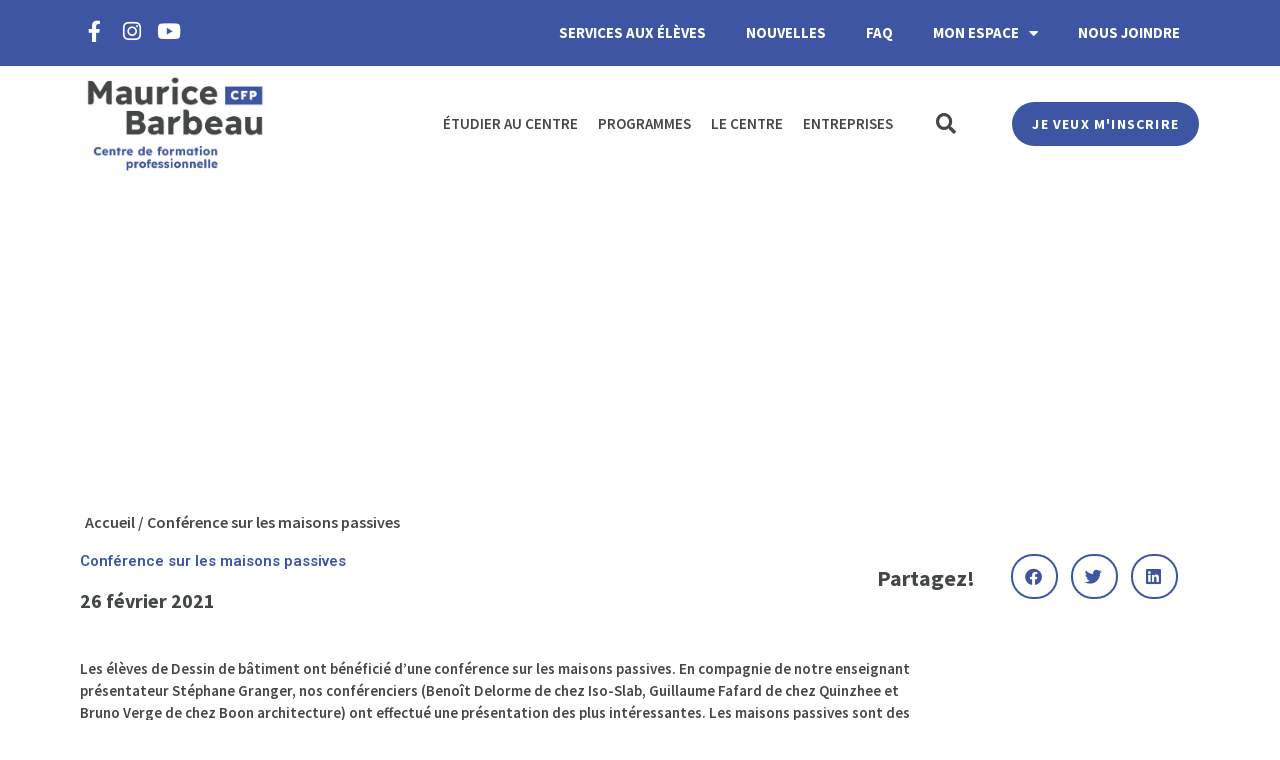

--- FILE ---
content_type: text/html; charset=UTF-8
request_url: https://cfpmb.com/13649-2/
body_size: 36550
content:
<!DOCTYPE html>
<html lang="fr-FR">
<head>
<meta charset="UTF-8">
<meta name="viewport" content="width=device-width, initial-scale=1">
	<link rel="profile" href="https://gmpg.org/xfn/11"> 
	<meta name='robots' content='index, follow, max-image-preview:large, max-snippet:-1, max-video-preview:-1' />
<script id="cookieyes" type="text/javascript" src="https://cdn-cookieyes.com/client_data/b22d14934d5a8dbc738115e2/script.js"></script>
	<!-- This site is optimized with the Yoast SEO plugin v26.1.1 - https://yoast.com/wordpress/plugins/seo/ -->
	<title>Conférence sur les maisons passives - CFPMB</title>
	<link rel="canonical" href="https://www.cfpmb.com/13649-2/" />
	<meta property="og:locale" content="fr_FR" />
	<meta property="og:type" content="article" />
	<meta property="og:title" content="Conférence sur les maisons passives - CFPMB" />
	<meta property="og:description" content="Les élèves de Dessin de bâtiment ont bénéficié d&rsquo;une conférence sur les maisons passives. En compagnie de notre enseignant présentateur Stéphane Granger, nos conférenciers (Benoît Delorme de chez Iso-Slab, Guillaume Fafard de chez Quinzhee et Bruno Verge de chez Boon architecture) ont effectué une présentation des plus intéressantes. Les maisons passives sont des bâtiments durables [&hellip;]" />
	<meta property="og:url" content="https://www.cfpmb.com/13649-2/" />
	<meta property="og:site_name" content="CFPMB" />
	<meta property="article:publisher" content="https://www.facebook.com/CFPMB" />
	<meta property="article:published_time" content="2021-02-26T13:56:47+00:00" />
	<meta property="article:modified_time" content="2021-03-31T17:39:58+00:00" />
	<meta name="author" content="Isabelle Myrand" />
	<meta name="twitter:card" content="summary_large_image" />
	<meta name="twitter:label1" content="Écrit par" />
	<meta name="twitter:data1" content="Isabelle Myrand" />
	<script type="application/ld+json" class="yoast-schema-graph">{"@context":"https://schema.org","@graph":[{"@type":"Article","@id":"https://www.cfpmb.com/13649-2/#article","isPartOf":{"@id":"https://www.cfpmb.com/13649-2/"},"author":{"name":"Isabelle Myrand","@id":"https://cfpmb.azurewebsites.net/#/schema/person/602782c6cdcc5c3f3a34f3744b95ed12"},"headline":"Conférence sur les maisons passives","datePublished":"2021-02-26T13:56:47+00:00","dateModified":"2021-03-31T17:39:58+00:00","mainEntityOfPage":{"@id":"https://www.cfpmb.com/13649-2/"},"wordCount":99,"commentCount":0,"publisher":{"@id":"https://cfpmb.azurewebsites.net/#organization"},"articleSection":["Dessin de bâtiment"],"inLanguage":"fr-FR","potentialAction":[{"@type":"CommentAction","name":"Comment","target":["https://www.cfpmb.com/13649-2/#respond"]}]},{"@type":"WebPage","@id":"https://www.cfpmb.com/13649-2/","url":"https://www.cfpmb.com/13649-2/","name":"Conférence sur les maisons passives - CFPMB","isPartOf":{"@id":"https://cfpmb.azurewebsites.net/#website"},"datePublished":"2021-02-26T13:56:47+00:00","dateModified":"2021-03-31T17:39:58+00:00","breadcrumb":{"@id":"https://www.cfpmb.com/13649-2/#breadcrumb"},"inLanguage":"fr-FR","potentialAction":[{"@type":"ReadAction","target":["https://www.cfpmb.com/13649-2/"]}]},{"@type":"BreadcrumbList","@id":"https://www.cfpmb.com/13649-2/#breadcrumb","itemListElement":[{"@type":"ListItem","position":1,"name":"Accueil","item":"https://cfpmb.azurewebsites.net/"},{"@type":"ListItem","position":2,"name":"Conférence sur les maisons passives"}]},{"@type":"WebSite","@id":"https://cfpmb.azurewebsites.net/#website","url":"https://cfpmb.azurewebsites.net/","name":"CFPMB","description":"","publisher":{"@id":"https://cfpmb.azurewebsites.net/#organization"},"potentialAction":[{"@type":"SearchAction","target":{"@type":"EntryPoint","urlTemplate":"https://cfpmb.azurewebsites.net/?s={search_term_string}"},"query-input":{"@type":"PropertyValueSpecification","valueRequired":true,"valueName":"search_term_string"}}],"inLanguage":"fr-FR"},{"@type":"Organization","@id":"https://cfpmb.azurewebsites.net/#organization","name":"CFPMB","url":"https://cfpmb.azurewebsites.net/","logo":{"@type":"ImageObject","inLanguage":"fr-FR","@id":"https://cfpmb.azurewebsites.net/#/schema/logo/image/","url":"/wp-content/uploads/2023/06/cropped-CFPMB_logo2023_icone_CMYK_general.jpg","contentUrl":"/wp-content/uploads/2023/06/cropped-CFPMB_logo2023_icone_CMYK_general.jpg","width":832,"height":426,"caption":"CFPMB"},"image":{"@id":"https://cfpmb.azurewebsites.net/#/schema/logo/image/"},"sameAs":["https://www.facebook.com/CFPMB","https://www.instagram.com/cfpmb/"]},{"@type":"Person","@id":"https://cfpmb.azurewebsites.net/#/schema/person/602782c6cdcc5c3f3a34f3744b95ed12","name":"Isabelle Myrand","image":{"@type":"ImageObject","inLanguage":"fr-FR","@id":"https://cfpmb.azurewebsites.net/#/schema/person/image/","url":"https://secure.gravatar.com/avatar/7dec1f7a705d855b4942b372d12858bcb9cf4f5dac070edb87d06c4a5a128cb0?s=96&d=mm&r=g","contentUrl":"https://secure.gravatar.com/avatar/7dec1f7a705d855b4942b372d12858bcb9cf4f5dac070edb87d06c4a5a128cb0?s=96&d=mm&r=g","caption":"Isabelle Myrand"},"url":"https://cfpmb.com/author/isabelle/"}]}</script>
	<!-- / Yoast SEO plugin. -->


<link rel='dns-prefetch' href='//code.jquery.com' />
<link rel='dns-prefetch' href='//cdn.jsdelivr.net' />
<link rel="alternate" type="application/rss+xml" title="CFPMB &raquo; Flux" href="https://cfpmb.com/feed/" />
<link rel="alternate" type="application/rss+xml" title="CFPMB &raquo; Flux des commentaires" href="https://cfpmb.com/comments/feed/" />
<link rel="alternate" title="oEmbed (JSON)" type="application/json+oembed" href="https://cfpmb.com/wp-json/oembed/1.0/embed?url=https%3A%2F%2Fcfpmb.com%2F13649-2%2F" />
<link rel="alternate" title="oEmbed (XML)" type="text/xml+oembed" href="https://cfpmb.com/wp-json/oembed/1.0/embed?url=https%3A%2F%2Fcfpmb.com%2F13649-2%2F&#038;format=xml" />
<style id='wp-img-auto-sizes-contain-inline-css'>
img:is([sizes=auto i],[sizes^="auto," i]){contain-intrinsic-size:3000px 1500px}
/*# sourceURL=wp-img-auto-sizes-contain-inline-css */
</style>
<link rel='stylesheet' id='jet-menu-astra-css' href='/wp-content/plugins/jet-menu/integration/themes/astra/assets/css/style.css?ver=2.4.4' media='all' />
<link rel='stylesheet' id='astra-theme-css-css' href='/wp-content/themes/astra/assets/css/minified/style.min.css?ver=4.11.13' media='all' />
<style id='astra-theme-css-inline-css'>
.ast-no-sidebar .entry-content .alignfull {margin-left: calc( -50vw + 50%);margin-right: calc( -50vw + 50%);max-width: 100vw;width: 100vw;}.ast-no-sidebar .entry-content .alignwide {margin-left: calc(-41vw + 50%);margin-right: calc(-41vw + 50%);max-width: unset;width: unset;}.ast-no-sidebar .entry-content .alignfull .alignfull,.ast-no-sidebar .entry-content .alignfull .alignwide,.ast-no-sidebar .entry-content .alignwide .alignfull,.ast-no-sidebar .entry-content .alignwide .alignwide,.ast-no-sidebar .entry-content .wp-block-column .alignfull,.ast-no-sidebar .entry-content .wp-block-column .alignwide{width: 100%;margin-left: auto;margin-right: auto;}.wp-block-gallery,.blocks-gallery-grid {margin: 0;}.wp-block-separator {max-width: 100px;}.wp-block-separator.is-style-wide,.wp-block-separator.is-style-dots {max-width: none;}.entry-content .has-2-columns .wp-block-column:first-child {padding-right: 10px;}.entry-content .has-2-columns .wp-block-column:last-child {padding-left: 10px;}@media (max-width: 782px) {.entry-content .wp-block-columns .wp-block-column {flex-basis: 100%;}.entry-content .has-2-columns .wp-block-column:first-child {padding-right: 0;}.entry-content .has-2-columns .wp-block-column:last-child {padding-left: 0;}}body .entry-content .wp-block-latest-posts {margin-left: 0;}body .entry-content .wp-block-latest-posts li {list-style: none;}.ast-no-sidebar .ast-container .entry-content .wp-block-latest-posts {margin-left: 0;}.ast-header-break-point .entry-content .alignwide {margin-left: auto;margin-right: auto;}.entry-content .blocks-gallery-item img {margin-bottom: auto;}.wp-block-pullquote {border-top: 4px solid #555d66;border-bottom: 4px solid #555d66;color: #40464d;}:root{--ast-post-nav-space:0;--ast-container-default-xlg-padding:6.67em;--ast-container-default-lg-padding:5.67em;--ast-container-default-slg-padding:4.34em;--ast-container-default-md-padding:3.34em;--ast-container-default-sm-padding:6.67em;--ast-container-default-xs-padding:2.4em;--ast-container-default-xxs-padding:1.4em;--ast-code-block-background:#EEEEEE;--ast-comment-inputs-background:#FAFAFA;--ast-normal-container-width:1200px;--ast-narrow-container-width:750px;--ast-blog-title-font-weight:normal;--ast-blog-meta-weight:inherit;--ast-global-color-primary:var(--ast-global-color-5);--ast-global-color-secondary:var(--ast-global-color-4);--ast-global-color-alternate-background:var(--ast-global-color-7);--ast-global-color-subtle-background:var(--ast-global-color-6);--ast-bg-style-guide:#F8FAFC;--ast-shadow-style-guide:0px 0px 4px 0 #00000057;--ast-global-dark-bg-style:#fff;--ast-global-dark-lfs:#fbfbfb;--ast-widget-bg-color:#fafafa;--ast-wc-container-head-bg-color:#fbfbfb;--ast-title-layout-bg:#eeeeee;--ast-search-border-color:#e7e7e7;--ast-lifter-hover-bg:#e6e6e6;--ast-gallery-block-color:#000;--srfm-color-input-label:var(--ast-global-color-2);}html{font-size:93.75%;}a,.page-title{color:var(--ast-global-color-0);}a:hover,a:focus{color:var(--ast-global-color-1);}body,button,input,select,textarea,.ast-button,.ast-custom-button{font-family:-apple-system,BlinkMacSystemFont,Segoe UI,Roboto,Oxygen-Sans,Ubuntu,Cantarell,Helvetica Neue,sans-serif;font-weight:inherit;font-size:15px;font-size:1rem;line-height:var(--ast-body-line-height,1.65em);}blockquote{color:var(--ast-global-color-3);}.ast-site-identity .site-title a{color:var(--ast-global-color-2);}.site-title{font-size:35px;font-size:2.3333333333333rem;display:block;}header .custom-logo-link img{max-width:300px;width:300px;}.astra-logo-svg{width:300px;}.site-header .site-description{font-size:15px;font-size:1rem;display:none;}.entry-title{font-size:26px;font-size:1.7333333333333rem;}.archive .ast-article-post .ast-article-inner,.blog .ast-article-post .ast-article-inner,.archive .ast-article-post .ast-article-inner:hover,.blog .ast-article-post .ast-article-inner:hover{overflow:hidden;}h1,.entry-content :where(h1){font-size:40px;font-size:2.6666666666667rem;line-height:1.4em;}h2,.entry-content :where(h2){font-size:32px;font-size:2.1333333333333rem;line-height:1.3em;}h3,.entry-content :where(h3){font-size:26px;font-size:1.7333333333333rem;line-height:1.3em;}h4,.entry-content :where(h4){font-size:24px;font-size:1.6rem;line-height:1.2em;}h5,.entry-content :where(h5){font-size:20px;font-size:1.3333333333333rem;line-height:1.2em;}h6,.entry-content :where(h6){font-size:16px;font-size:1.0666666666667rem;line-height:1.25em;}::selection{background-color:var(--ast-global-color-0);color:#ffffff;}body,h1,h2,h3,h4,h5,h6,.entry-title a,.entry-content :where(h1,h2,h3,h4,h5,h6){color:var(--ast-global-color-3);}.tagcloud a:hover,.tagcloud a:focus,.tagcloud a.current-item{color:#ffffff;border-color:var(--ast-global-color-0);background-color:var(--ast-global-color-0);}input:focus,input[type="text"]:focus,input[type="email"]:focus,input[type="url"]:focus,input[type="password"]:focus,input[type="reset"]:focus,input[type="search"]:focus,textarea:focus{border-color:var(--ast-global-color-0);}input[type="radio"]:checked,input[type=reset],input[type="checkbox"]:checked,input[type="checkbox"]:hover:checked,input[type="checkbox"]:focus:checked,input[type=range]::-webkit-slider-thumb{border-color:var(--ast-global-color-0);background-color:var(--ast-global-color-0);box-shadow:none;}.site-footer a:hover + .post-count,.site-footer a:focus + .post-count{background:var(--ast-global-color-0);border-color:var(--ast-global-color-0);}.single .nav-links .nav-previous,.single .nav-links .nav-next{color:var(--ast-global-color-0);}.entry-meta,.entry-meta *{line-height:1.45;color:var(--ast-global-color-0);}.entry-meta a:not(.ast-button):hover,.entry-meta a:not(.ast-button):hover *,.entry-meta a:not(.ast-button):focus,.entry-meta a:not(.ast-button):focus *,.page-links > .page-link,.page-links .page-link:hover,.post-navigation a:hover{color:var(--ast-global-color-1);}#cat option,.secondary .calendar_wrap thead a,.secondary .calendar_wrap thead a:visited{color:var(--ast-global-color-0);}.secondary .calendar_wrap #today,.ast-progress-val span{background:var(--ast-global-color-0);}.secondary a:hover + .post-count,.secondary a:focus + .post-count{background:var(--ast-global-color-0);border-color:var(--ast-global-color-0);}.calendar_wrap #today > a{color:#ffffff;}.page-links .page-link,.single .post-navigation a{color:var(--ast-global-color-0);}.ast-search-menu-icon .search-form button.search-submit{padding:0 4px;}.ast-search-menu-icon form.search-form{padding-right:0;}.ast-header-search .ast-search-menu-icon.ast-dropdown-active .search-form,.ast-header-search .ast-search-menu-icon.ast-dropdown-active .search-field:focus{transition:all 0.2s;}.search-form input.search-field:focus{outline:none;}.widget-title,.widget .wp-block-heading{font-size:21px;font-size:1.4rem;color:var(--ast-global-color-3);}.ast-search-menu-icon.slide-search a:focus-visible:focus-visible,.astra-search-icon:focus-visible,#close:focus-visible,a:focus-visible,.ast-menu-toggle:focus-visible,.site .skip-link:focus-visible,.wp-block-loginout input:focus-visible,.wp-block-search.wp-block-search__button-inside .wp-block-search__inside-wrapper,.ast-header-navigation-arrow:focus-visible,.ast-orders-table__row .ast-orders-table__cell:focus-visible,a#ast-apply-coupon:focus-visible,#ast-apply-coupon:focus-visible,#close:focus-visible,.button.search-submit:focus-visible,#search_submit:focus,.normal-search:focus-visible,.ast-header-account-wrap:focus-visible,.astra-cart-drawer-close:focus,.ast-single-variation:focus,.ast-button:focus{outline-style:dotted;outline-color:inherit;outline-width:thin;}input:focus,input[type="text"]:focus,input[type="email"]:focus,input[type="url"]:focus,input[type="password"]:focus,input[type="reset"]:focus,input[type="search"]:focus,input[type="number"]:focus,textarea:focus,.wp-block-search__input:focus,[data-section="section-header-mobile-trigger"] .ast-button-wrap .ast-mobile-menu-trigger-minimal:focus,.ast-mobile-popup-drawer.active .menu-toggle-close:focus,#ast-scroll-top:focus,#coupon_code:focus,#ast-coupon-code:focus{border-style:dotted;border-color:inherit;border-width:thin;}input{outline:none;}.main-header-menu .menu-link,.ast-header-custom-item a{color:var(--ast-global-color-3);}.main-header-menu .menu-item:hover > .menu-link,.main-header-menu .menu-item:hover > .ast-menu-toggle,.main-header-menu .ast-masthead-custom-menu-items a:hover,.main-header-menu .menu-item.focus > .menu-link,.main-header-menu .menu-item.focus > .ast-menu-toggle,.main-header-menu .current-menu-item > .menu-link,.main-header-menu .current-menu-ancestor > .menu-link,.main-header-menu .current-menu-item > .ast-menu-toggle,.main-header-menu .current-menu-ancestor > .ast-menu-toggle{color:var(--ast-global-color-0);}.header-main-layout-3 .ast-main-header-bar-alignment{margin-right:auto;}.header-main-layout-2 .site-header-section-left .ast-site-identity{text-align:left;}.ast-logo-title-inline .site-logo-img{padding-right:1em;}.site-logo-img img{ transition:all 0.2s linear;}body .ast-oembed-container *{position:absolute;top:0;width:100%;height:100%;left:0;}body .wp-block-embed-pocket-casts .ast-oembed-container *{position:unset;}.ast-header-break-point .ast-mobile-menu-buttons-minimal.menu-toggle{background:transparent;color:var(--ast-global-color-0);}.ast-header-break-point .ast-mobile-menu-buttons-outline.menu-toggle{background:transparent;border:1px solid var(--ast-global-color-0);color:var(--ast-global-color-0);}.ast-header-break-point .ast-mobile-menu-buttons-fill.menu-toggle{background:var(--ast-global-color-0);}.ast-single-post-featured-section + article {margin-top: 2em;}.site-content .ast-single-post-featured-section img {width: 100%;overflow: hidden;object-fit: cover;}.site > .ast-single-related-posts-container {margin-top: 0;}@media (min-width: 922px) {.ast-desktop .ast-container--narrow {max-width: var(--ast-narrow-container-width);margin: 0 auto;}}.ast-page-builder-template .hentry {margin: 0;}.ast-page-builder-template .site-content > .ast-container {max-width: 100%;padding: 0;}.ast-page-builder-template .site .site-content #primary {padding: 0;margin: 0;}.ast-page-builder-template .no-results {text-align: center;margin: 4em auto;}.ast-page-builder-template .ast-pagination {padding: 2em;}.ast-page-builder-template .entry-header.ast-no-title.ast-no-thumbnail {margin-top: 0;}.ast-page-builder-template .entry-header.ast-header-without-markup {margin-top: 0;margin-bottom: 0;}.ast-page-builder-template .entry-header.ast-no-title.ast-no-meta {margin-bottom: 0;}.ast-page-builder-template.single .post-navigation {padding-bottom: 2em;}.ast-page-builder-template.single-post .site-content > .ast-container {max-width: 100%;}.ast-page-builder-template .entry-header {margin-top: 4em;margin-left: auto;margin-right: auto;padding-left: 20px;padding-right: 20px;}.single.ast-page-builder-template .entry-header {padding-left: 20px;padding-right: 20px;}.ast-page-builder-template .ast-archive-description {margin: 4em auto 0;padding-left: 20px;padding-right: 20px;}.ast-page-builder-template.ast-no-sidebar .entry-content .alignwide {margin-left: 0;margin-right: 0;}.footer-adv .footer-adv-overlay{border-top-style:solid;border-top-color:#7a7a7a;}@media( max-width: 420px ) {.single .nav-links .nav-previous,.single .nav-links .nav-next {width: 100%;text-align: center;}}.wp-block-buttons.aligncenter{justify-content:center;}@media (min-width:1200px){.wp-block-group .has-background{padding:20px;}}.wp-block-image.aligncenter{margin-left:auto;margin-right:auto;}.wp-block-table.aligncenter{margin-left:auto;margin-right:auto;}.wp-block-buttons .wp-block-button.is-style-outline .wp-block-button__link.wp-element-button,.ast-outline-button,.wp-block-uagb-buttons-child .uagb-buttons-repeater.ast-outline-button{border-top-width:2px;border-right-width:2px;border-bottom-width:2px;border-left-width:2px;font-family:inherit;font-weight:inherit;line-height:1em;}.wp-block-button .wp-block-button__link.wp-element-button.is-style-outline:not(.has-background),.wp-block-button.is-style-outline>.wp-block-button__link.wp-element-button:not(.has-background),.ast-outline-button{background-color:transparent;}.entry-content[data-ast-blocks-layout] > figure{margin-bottom:1em;}.elementor-widget-container .elementor-loop-container .e-loop-item[data-elementor-type="loop-item"]{width:100%;}@media (max-width:921px){.ast-left-sidebar #content > .ast-container{display:flex;flex-direction:column-reverse;width:100%;}.ast-separate-container .ast-article-post,.ast-separate-container .ast-article-single{padding:1.5em 2.14em;}.ast-author-box img.avatar{margin:20px 0 0 0;}}@media (min-width:922px){.ast-separate-container.ast-right-sidebar #primary,.ast-separate-container.ast-left-sidebar #primary{border:0;}.search-no-results.ast-separate-container #primary{margin-bottom:4em;}}.wp-block-button .wp-block-button__link{color:#ffffff;}.wp-block-button .wp-block-button__link:hover,.wp-block-button .wp-block-button__link:focus{color:#ffffff;background-color:var(--ast-global-color-1);border-color:var(--ast-global-color-1);}.elementor-widget-heading h1.elementor-heading-title{line-height:1.4em;}.elementor-widget-heading h2.elementor-heading-title{line-height:1.3em;}.elementor-widget-heading h3.elementor-heading-title{line-height:1.3em;}.elementor-widget-heading h4.elementor-heading-title{line-height:1.2em;}.elementor-widget-heading h5.elementor-heading-title{line-height:1.2em;}.elementor-widget-heading h6.elementor-heading-title{line-height:1.25em;}.wp-block-button .wp-block-button__link{border-top-width:0;border-right-width:0;border-left-width:0;border-bottom-width:0;border-color:var(--ast-global-color-0);background-color:var(--ast-global-color-0);color:#ffffff;font-family:inherit;font-weight:inherit;line-height:1em;padding-top:10px;padding-right:40px;padding-bottom:10px;padding-left:40px;}.menu-toggle,button,.ast-button,.ast-custom-button,.button,input#submit,input[type="button"],input[type="submit"],input[type="reset"]{border-style:solid;border-top-width:0;border-right-width:0;border-left-width:0;border-bottom-width:0;color:#ffffff;border-color:var(--ast-global-color-0);background-color:var(--ast-global-color-0);padding-top:10px;padding-right:40px;padding-bottom:10px;padding-left:40px;font-family:inherit;font-weight:inherit;line-height:1em;}button:focus,.menu-toggle:hover,button:hover,.ast-button:hover,.ast-custom-button:hover .button:hover,.ast-custom-button:hover ,input[type=reset]:hover,input[type=reset]:focus,input#submit:hover,input#submit:focus,input[type="button"]:hover,input[type="button"]:focus,input[type="submit"]:hover,input[type="submit"]:focus{color:#ffffff;background-color:var(--ast-global-color-1);border-color:var(--ast-global-color-1);}@media (max-width:921px){.ast-mobile-header-stack .main-header-bar .ast-search-menu-icon{display:inline-block;}.ast-header-break-point.ast-header-custom-item-outside .ast-mobile-header-stack .main-header-bar .ast-search-icon{margin:0;}.ast-comment-avatar-wrap img{max-width:2.5em;}.ast-comment-meta{padding:0 1.8888em 1.3333em;}.ast-separate-container .ast-comment-list li.depth-1{padding:1.5em 2.14em;}.ast-separate-container .comment-respond{padding:2em 2.14em;}}@media (min-width:544px){.ast-container{max-width:100%;}}@media (max-width:544px){.ast-separate-container .ast-article-post,.ast-separate-container .ast-article-single,.ast-separate-container .comments-title,.ast-separate-container .ast-archive-description{padding:1.5em 1em;}.ast-separate-container #content .ast-container{padding-left:0.54em;padding-right:0.54em;}.ast-separate-container .ast-comment-list .bypostauthor{padding:.5em;}.ast-search-menu-icon.ast-dropdown-active .search-field{width:170px;}.site-branding img,.site-header .site-logo-img .custom-logo-link img{max-width:100%;}} #ast-mobile-header .ast-site-header-cart-li a{pointer-events:none;}.ast-no-sidebar.ast-separate-container .entry-content .alignfull {margin-left: -6.67em;margin-right: -6.67em;width: auto;}@media (max-width: 1200px) {.ast-no-sidebar.ast-separate-container .entry-content .alignfull {margin-left: -2.4em;margin-right: -2.4em;}}@media (max-width: 768px) {.ast-no-sidebar.ast-separate-container .entry-content .alignfull {margin-left: -2.14em;margin-right: -2.14em;}}@media (max-width: 544px) {.ast-no-sidebar.ast-separate-container .entry-content .alignfull {margin-left: -1em;margin-right: -1em;}}.ast-no-sidebar.ast-separate-container .entry-content .alignwide {margin-left: -20px;margin-right: -20px;}.ast-no-sidebar.ast-separate-container .entry-content .wp-block-column .alignfull,.ast-no-sidebar.ast-separate-container .entry-content .wp-block-column .alignwide {margin-left: auto;margin-right: auto;width: 100%;}@media (max-width:921px){.site-title{display:block;}.site-header .site-description{display:none;}h1,.entry-content :where(h1){font-size:30px;}h2,.entry-content :where(h2){font-size:25px;}h3,.entry-content :where(h3){font-size:20px;}}@media (max-width:544px){.site-title{display:block;}.site-header .site-description{display:none;}h1,.entry-content :where(h1){font-size:30px;}h2,.entry-content :where(h2){font-size:25px;}h3,.entry-content :where(h3){font-size:20px;}}@media (max-width:921px){html{font-size:85.5%;}}@media (max-width:544px){html{font-size:85.5%;}}@media (min-width:922px){.ast-container{max-width:1240px;}}@font-face {font-family: "Astra";src: url(/wp-content/themes/astra/assets/fonts/astra.woff) format("woff"),url(/wp-content/themes/astra/assets/fonts/astra.ttf) format("truetype"),url(/wp-content/themes/astra/assets/fonts/astra.svg#astra) format("svg");font-weight: normal;font-style: normal;font-display: fallback;}@media (max-width:921px) {.main-header-bar .main-header-bar-navigation{display:none;}}.ast-desktop .main-header-menu.submenu-with-border .sub-menu,.ast-desktop .main-header-menu.submenu-with-border .astra-full-megamenu-wrapper{border-color:var(--ast-global-color-0);}.ast-desktop .main-header-menu.submenu-with-border .sub-menu{border-top-width:2px;border-style:solid;}.ast-desktop .main-header-menu.submenu-with-border .sub-menu .sub-menu{top:-2px;}.ast-desktop .main-header-menu.submenu-with-border .sub-menu .menu-link,.ast-desktop .main-header-menu.submenu-with-border .children .menu-link{border-bottom-width:0px;border-style:solid;border-color:#eaeaea;}@media (min-width:922px){.main-header-menu .sub-menu .menu-item.ast-left-align-sub-menu:hover > .sub-menu,.main-header-menu .sub-menu .menu-item.ast-left-align-sub-menu.focus > .sub-menu{margin-left:-0px;}}.ast-small-footer{border-top-style:solid;border-top-width:1px;border-top-color:#7a7a7a;}.ast-small-footer-wrap{text-align:center;}.site .comments-area{padding-bottom:3em;}.ast-header-break-point.ast-header-custom-item-inside .main-header-bar .main-header-bar-navigation .ast-search-icon {display: none;}.ast-header-break-point.ast-header-custom-item-inside .main-header-bar .ast-search-menu-icon .search-form {padding: 0;display: block;overflow: hidden;}.ast-header-break-point .ast-header-custom-item .widget:last-child {margin-bottom: 1em;}.ast-header-custom-item .widget {margin: 0.5em;display: inline-block;vertical-align: middle;}.ast-header-custom-item .widget p {margin-bottom: 0;}.ast-header-custom-item .widget li {width: auto;}.ast-header-custom-item-inside .button-custom-menu-item .menu-link {display: none;}.ast-header-custom-item-inside.ast-header-break-point .button-custom-menu-item .ast-custom-button-link {display: none;}.ast-header-custom-item-inside.ast-header-break-point .button-custom-menu-item .menu-link {display: block;}.ast-header-break-point.ast-header-custom-item-outside .main-header-bar .ast-search-icon {margin-right: 1em;}.ast-header-break-point.ast-header-custom-item-inside .main-header-bar .ast-search-menu-icon .search-field,.ast-header-break-point.ast-header-custom-item-inside .main-header-bar .ast-search-menu-icon.ast-inline-search .search-field {width: 100%;padding-right: 5.5em;}.ast-header-break-point.ast-header-custom-item-inside .main-header-bar .ast-search-menu-icon .search-submit {display: block;position: absolute;height: 100%;top: 0;right: 0;padding: 0 1em;border-radius: 0;}.ast-header-break-point .ast-header-custom-item .ast-masthead-custom-menu-items {padding-left: 20px;padding-right: 20px;margin-bottom: 1em;margin-top: 1em;}.ast-header-custom-item-inside.ast-header-break-point .button-custom-menu-item {padding-left: 0;padding-right: 0;margin-top: 0;margin-bottom: 0;}.astra-icon-down_arrow::after {content: "\e900";font-family: Astra;}.astra-icon-close::after {content: "\e5cd";font-family: Astra;}.astra-icon-drag_handle::after {content: "\e25d";font-family: Astra;}.astra-icon-format_align_justify::after {content: "\e235";font-family: Astra;}.astra-icon-menu::after {content: "\e5d2";font-family: Astra;}.astra-icon-reorder::after {content: "\e8fe";font-family: Astra;}.astra-icon-search::after {content: "\e8b6";font-family: Astra;}.astra-icon-zoom_in::after {content: "\e56b";font-family: Astra;}.astra-icon-check-circle::after {content: "\e901";font-family: Astra;}.astra-icon-shopping-cart::after {content: "\f07a";font-family: Astra;}.astra-icon-shopping-bag::after {content: "\f290";font-family: Astra;}.astra-icon-shopping-basket::after {content: "\f291";font-family: Astra;}.astra-icon-circle-o::after {content: "\e903";font-family: Astra;}.astra-icon-certificate::after {content: "\e902";font-family: Astra;}blockquote {padding: 1.2em;}:root .has-ast-global-color-0-color{color:var(--ast-global-color-0);}:root .has-ast-global-color-0-background-color{background-color:var(--ast-global-color-0);}:root .wp-block-button .has-ast-global-color-0-color{color:var(--ast-global-color-0);}:root .wp-block-button .has-ast-global-color-0-background-color{background-color:var(--ast-global-color-0);}:root .has-ast-global-color-1-color{color:var(--ast-global-color-1);}:root .has-ast-global-color-1-background-color{background-color:var(--ast-global-color-1);}:root .wp-block-button .has-ast-global-color-1-color{color:var(--ast-global-color-1);}:root .wp-block-button .has-ast-global-color-1-background-color{background-color:var(--ast-global-color-1);}:root .has-ast-global-color-2-color{color:var(--ast-global-color-2);}:root .has-ast-global-color-2-background-color{background-color:var(--ast-global-color-2);}:root .wp-block-button .has-ast-global-color-2-color{color:var(--ast-global-color-2);}:root .wp-block-button .has-ast-global-color-2-background-color{background-color:var(--ast-global-color-2);}:root .has-ast-global-color-3-color{color:var(--ast-global-color-3);}:root .has-ast-global-color-3-background-color{background-color:var(--ast-global-color-3);}:root .wp-block-button .has-ast-global-color-3-color{color:var(--ast-global-color-3);}:root .wp-block-button .has-ast-global-color-3-background-color{background-color:var(--ast-global-color-3);}:root .has-ast-global-color-4-color{color:var(--ast-global-color-4);}:root .has-ast-global-color-4-background-color{background-color:var(--ast-global-color-4);}:root .wp-block-button .has-ast-global-color-4-color{color:var(--ast-global-color-4);}:root .wp-block-button .has-ast-global-color-4-background-color{background-color:var(--ast-global-color-4);}:root .has-ast-global-color-5-color{color:var(--ast-global-color-5);}:root .has-ast-global-color-5-background-color{background-color:var(--ast-global-color-5);}:root .wp-block-button .has-ast-global-color-5-color{color:var(--ast-global-color-5);}:root .wp-block-button .has-ast-global-color-5-background-color{background-color:var(--ast-global-color-5);}:root .has-ast-global-color-6-color{color:var(--ast-global-color-6);}:root .has-ast-global-color-6-background-color{background-color:var(--ast-global-color-6);}:root .wp-block-button .has-ast-global-color-6-color{color:var(--ast-global-color-6);}:root .wp-block-button .has-ast-global-color-6-background-color{background-color:var(--ast-global-color-6);}:root .has-ast-global-color-7-color{color:var(--ast-global-color-7);}:root .has-ast-global-color-7-background-color{background-color:var(--ast-global-color-7);}:root .wp-block-button .has-ast-global-color-7-color{color:var(--ast-global-color-7);}:root .wp-block-button .has-ast-global-color-7-background-color{background-color:var(--ast-global-color-7);}:root .has-ast-global-color-8-color{color:var(--ast-global-color-8);}:root .has-ast-global-color-8-background-color{background-color:var(--ast-global-color-8);}:root .wp-block-button .has-ast-global-color-8-color{color:var(--ast-global-color-8);}:root .wp-block-button .has-ast-global-color-8-background-color{background-color:var(--ast-global-color-8);}:root{--ast-global-color-0:#0170B9;--ast-global-color-1:#3a3a3a;--ast-global-color-2:#3a3a3a;--ast-global-color-3:#4B4F58;--ast-global-color-4:#F5F5F5;--ast-global-color-5:#FFFFFF;--ast-global-color-6:#E5E5E5;--ast-global-color-7:#424242;--ast-global-color-8:#000000;}:root {--ast-border-color : #dddddd;}.ast-single-entry-banner {-js-display: flex;display: flex;flex-direction: column;justify-content: center;text-align: center;position: relative;background: var(--ast-title-layout-bg);}.ast-single-entry-banner[data-banner-layout="layout-1"] {max-width: 1200px;background: inherit;padding: 20px 0;}.ast-single-entry-banner[data-banner-width-type="custom"] {margin: 0 auto;width: 100%;}.ast-single-entry-banner + .site-content .entry-header {margin-bottom: 0;}.site .ast-author-avatar {--ast-author-avatar-size: ;}a.ast-underline-text {text-decoration: underline;}.ast-container > .ast-terms-link {position: relative;display: block;}a.ast-button.ast-badge-tax {padding: 4px 8px;border-radius: 3px;font-size: inherit;}header.entry-header{text-align:left;}header.entry-header > *:not(:last-child){margin-bottom:10px;}@media (max-width:921px){header.entry-header{text-align:left;}}@media (max-width:544px){header.entry-header{text-align:left;}}.ast-archive-entry-banner {-js-display: flex;display: flex;flex-direction: column;justify-content: center;text-align: center;position: relative;background: var(--ast-title-layout-bg);}.ast-archive-entry-banner[data-banner-width-type="custom"] {margin: 0 auto;width: 100%;}.ast-archive-entry-banner[data-banner-layout="layout-1"] {background: inherit;padding: 20px 0;text-align: left;}body.archive .ast-archive-description{max-width:1200px;width:100%;text-align:left;padding-top:3em;padding-right:3em;padding-bottom:3em;padding-left:3em;}body.archive .ast-archive-description .ast-archive-title,body.archive .ast-archive-description .ast-archive-title *{font-size:40px;font-size:2.6666666666667rem;}body.archive .ast-archive-description > *:not(:last-child){margin-bottom:10px;}@media (max-width:921px){body.archive .ast-archive-description{text-align:left;}}@media (max-width:544px){body.archive .ast-archive-description{text-align:left;}}.ast-breadcrumbs .trail-browse,.ast-breadcrumbs .trail-items,.ast-breadcrumbs .trail-items li{display:inline-block;margin:0;padding:0;border:none;background:inherit;text-indent:0;text-decoration:none;}.ast-breadcrumbs .trail-browse{font-size:inherit;font-style:inherit;font-weight:inherit;color:inherit;}.ast-breadcrumbs .trail-items{list-style:none;}.trail-items li::after{padding:0 0.3em;content:"\00bb";}.trail-items li:last-of-type::after{display:none;}h1,h2,h3,h4,h5,h6,.entry-content :where(h1,h2,h3,h4,h5,h6){color:var(--ast-global-color-2);}.elementor-posts-container [CLASS*="ast-width-"]{width:100%;}.elementor-template-full-width .ast-container{display:block;}.elementor-screen-only,.screen-reader-text,.screen-reader-text span,.ui-helper-hidden-accessible{top:0 !important;}@media (max-width:544px){.elementor-element .elementor-wc-products .woocommerce[class*="columns-"] ul.products li.product{width:auto;margin:0;}.elementor-element .woocommerce .woocommerce-result-count{float:none;}}.ast-header-break-point .main-header-bar{border-bottom-width:1px;}@media (min-width:922px){.main-header-bar{border-bottom-width:1px;}}.main-header-menu .menu-item, #astra-footer-menu .menu-item, .main-header-bar .ast-masthead-custom-menu-items{-js-display:flex;display:flex;-webkit-box-pack:center;-webkit-justify-content:center;-moz-box-pack:center;-ms-flex-pack:center;justify-content:center;-webkit-box-orient:vertical;-webkit-box-direction:normal;-webkit-flex-direction:column;-moz-box-orient:vertical;-moz-box-direction:normal;-ms-flex-direction:column;flex-direction:column;}.main-header-menu > .menu-item > .menu-link, #astra-footer-menu > .menu-item > .menu-link{height:100%;-webkit-box-align:center;-webkit-align-items:center;-moz-box-align:center;-ms-flex-align:center;align-items:center;-js-display:flex;display:flex;}.ast-primary-menu-disabled .main-header-bar .ast-masthead-custom-menu-items{flex:unset;}.main-header-menu .sub-menu .menu-item.menu-item-has-children > .menu-link:after{position:absolute;right:1em;top:50%;transform:translate(0,-50%) rotate(270deg);}.ast-header-break-point .main-header-bar .main-header-bar-navigation .page_item_has_children > .ast-menu-toggle::before, .ast-header-break-point .main-header-bar .main-header-bar-navigation .menu-item-has-children > .ast-menu-toggle::before, .ast-mobile-popup-drawer .main-header-bar-navigation .menu-item-has-children>.ast-menu-toggle::before, .ast-header-break-point .ast-mobile-header-wrap .main-header-bar-navigation .menu-item-has-children > .ast-menu-toggle::before{font-weight:bold;content:"\e900";font-family:Astra;text-decoration:inherit;display:inline-block;}.ast-header-break-point .main-navigation ul.sub-menu .menu-item .menu-link:before{content:"\e900";font-family:Astra;font-size:.65em;text-decoration:inherit;display:inline-block;transform:translate(0, -2px) rotateZ(270deg);margin-right:5px;}.widget_search .search-form:after{font-family:Astra;font-size:1.2em;font-weight:normal;content:"\e8b6";position:absolute;top:50%;right:15px;transform:translate(0, -50%);}.astra-search-icon::before{content:"\e8b6";font-family:Astra;font-style:normal;font-weight:normal;text-decoration:inherit;text-align:center;-webkit-font-smoothing:antialiased;-moz-osx-font-smoothing:grayscale;z-index:3;}.main-header-bar .main-header-bar-navigation .page_item_has_children > a:after, .main-header-bar .main-header-bar-navigation .menu-item-has-children > a:after, .menu-item-has-children .ast-header-navigation-arrow:after{content:"\e900";display:inline-block;font-family:Astra;font-size:.6rem;font-weight:bold;text-rendering:auto;-webkit-font-smoothing:antialiased;-moz-osx-font-smoothing:grayscale;margin-left:10px;line-height:normal;}.menu-item-has-children .sub-menu .ast-header-navigation-arrow:after{margin-left:0;}.ast-mobile-popup-drawer .main-header-bar-navigation .ast-submenu-expanded>.ast-menu-toggle::before{transform:rotateX(180deg);}.ast-header-break-point .main-header-bar-navigation .menu-item-has-children > .menu-link:after{display:none;}@media (min-width:922px){.ast-builder-menu .main-navigation > ul > li:last-child a{margin-right:0;}}.ast-separate-container .ast-article-inner{background-color:transparent;background-image:none;}.ast-separate-container .ast-article-post{background-color:var(--ast-global-color-5);}@media (max-width:921px){.ast-separate-container .ast-article-post{background-color:var(--ast-global-color-5);}}@media (max-width:544px){.ast-separate-container .ast-article-post{background-color:var(--ast-global-color-5);}}.ast-separate-container .ast-article-single:not(.ast-related-post), .ast-separate-container .error-404, .ast-separate-container .no-results, .single.ast-separate-container  .ast-author-meta, .ast-separate-container .related-posts-title-wrapper, .ast-separate-container .comments-count-wrapper, .ast-box-layout.ast-plain-container .site-content, .ast-padded-layout.ast-plain-container .site-content, .ast-separate-container .ast-archive-description, .ast-separate-container .comments-area .comment-respond, .ast-separate-container .comments-area .ast-comment-list li, .ast-separate-container .comments-area .comments-title{background-color:var(--ast-global-color-5);}@media (max-width:921px){.ast-separate-container .ast-article-single:not(.ast-related-post), .ast-separate-container .error-404, .ast-separate-container .no-results, .single.ast-separate-container  .ast-author-meta, .ast-separate-container .related-posts-title-wrapper, .ast-separate-container .comments-count-wrapper, .ast-box-layout.ast-plain-container .site-content, .ast-padded-layout.ast-plain-container .site-content, .ast-separate-container .ast-archive-description{background-color:var(--ast-global-color-5);}}@media (max-width:544px){.ast-separate-container .ast-article-single:not(.ast-related-post), .ast-separate-container .error-404, .ast-separate-container .no-results, .single.ast-separate-container  .ast-author-meta, .ast-separate-container .related-posts-title-wrapper, .ast-separate-container .comments-count-wrapper, .ast-box-layout.ast-plain-container .site-content, .ast-padded-layout.ast-plain-container .site-content, .ast-separate-container .ast-archive-description{background-color:var(--ast-global-color-5);}}.ast-separate-container.ast-two-container #secondary .widget{background-color:var(--ast-global-color-5);}@media (max-width:921px){.ast-separate-container.ast-two-container #secondary .widget{background-color:var(--ast-global-color-5);}}@media (max-width:544px){.ast-separate-container.ast-two-container #secondary .widget{background-color:var(--ast-global-color-5);}}:root{--e-global-color-astglobalcolor0:#0170B9;--e-global-color-astglobalcolor1:#3a3a3a;--e-global-color-astglobalcolor2:#3a3a3a;--e-global-color-astglobalcolor3:#4B4F58;--e-global-color-astglobalcolor4:#F5F5F5;--e-global-color-astglobalcolor5:#FFFFFF;--e-global-color-astglobalcolor6:#E5E5E5;--e-global-color-astglobalcolor7:#424242;--e-global-color-astglobalcolor8:#000000;}
/*# sourceURL=astra-theme-css-inline-css */
</style>
<style id='wp-emoji-styles-inline-css'>

	img.wp-smiley, img.emoji {
		display: inline !important;
		border: none !important;
		box-shadow: none !important;
		height: 1em !important;
		width: 1em !important;
		margin: 0 0.07em !important;
		vertical-align: -0.1em !important;
		background: none !important;
		padding: 0 !important;
	}
/*# sourceURL=wp-emoji-styles-inline-css */
</style>
<link rel='stylesheet' id='wp-block-library-css' href='https://cfpmb.com/wp-includes/css/dist/block-library/style.min.css?ver=6.9' media='all' />
<style id='global-styles-inline-css'>
:root{--wp--preset--aspect-ratio--square: 1;--wp--preset--aspect-ratio--4-3: 4/3;--wp--preset--aspect-ratio--3-4: 3/4;--wp--preset--aspect-ratio--3-2: 3/2;--wp--preset--aspect-ratio--2-3: 2/3;--wp--preset--aspect-ratio--16-9: 16/9;--wp--preset--aspect-ratio--9-16: 9/16;--wp--preset--color--black: #000000;--wp--preset--color--cyan-bluish-gray: #abb8c3;--wp--preset--color--white: #ffffff;--wp--preset--color--pale-pink: #f78da7;--wp--preset--color--vivid-red: #cf2e2e;--wp--preset--color--luminous-vivid-orange: #ff6900;--wp--preset--color--luminous-vivid-amber: #fcb900;--wp--preset--color--light-green-cyan: #7bdcb5;--wp--preset--color--vivid-green-cyan: #00d084;--wp--preset--color--pale-cyan-blue: #8ed1fc;--wp--preset--color--vivid-cyan-blue: #0693e3;--wp--preset--color--vivid-purple: #9b51e0;--wp--preset--color--ast-global-color-0: var(--ast-global-color-0);--wp--preset--color--ast-global-color-1: var(--ast-global-color-1);--wp--preset--color--ast-global-color-2: var(--ast-global-color-2);--wp--preset--color--ast-global-color-3: var(--ast-global-color-3);--wp--preset--color--ast-global-color-4: var(--ast-global-color-4);--wp--preset--color--ast-global-color-5: var(--ast-global-color-5);--wp--preset--color--ast-global-color-6: var(--ast-global-color-6);--wp--preset--color--ast-global-color-7: var(--ast-global-color-7);--wp--preset--color--ast-global-color-8: var(--ast-global-color-8);--wp--preset--gradient--vivid-cyan-blue-to-vivid-purple: linear-gradient(135deg,rgb(6,147,227) 0%,rgb(155,81,224) 100%);--wp--preset--gradient--light-green-cyan-to-vivid-green-cyan: linear-gradient(135deg,rgb(122,220,180) 0%,rgb(0,208,130) 100%);--wp--preset--gradient--luminous-vivid-amber-to-luminous-vivid-orange: linear-gradient(135deg,rgb(252,185,0) 0%,rgb(255,105,0) 100%);--wp--preset--gradient--luminous-vivid-orange-to-vivid-red: linear-gradient(135deg,rgb(255,105,0) 0%,rgb(207,46,46) 100%);--wp--preset--gradient--very-light-gray-to-cyan-bluish-gray: linear-gradient(135deg,rgb(238,238,238) 0%,rgb(169,184,195) 100%);--wp--preset--gradient--cool-to-warm-spectrum: linear-gradient(135deg,rgb(74,234,220) 0%,rgb(151,120,209) 20%,rgb(207,42,186) 40%,rgb(238,44,130) 60%,rgb(251,105,98) 80%,rgb(254,248,76) 100%);--wp--preset--gradient--blush-light-purple: linear-gradient(135deg,rgb(255,206,236) 0%,rgb(152,150,240) 100%);--wp--preset--gradient--blush-bordeaux: linear-gradient(135deg,rgb(254,205,165) 0%,rgb(254,45,45) 50%,rgb(107,0,62) 100%);--wp--preset--gradient--luminous-dusk: linear-gradient(135deg,rgb(255,203,112) 0%,rgb(199,81,192) 50%,rgb(65,88,208) 100%);--wp--preset--gradient--pale-ocean: linear-gradient(135deg,rgb(255,245,203) 0%,rgb(182,227,212) 50%,rgb(51,167,181) 100%);--wp--preset--gradient--electric-grass: linear-gradient(135deg,rgb(202,248,128) 0%,rgb(113,206,126) 100%);--wp--preset--gradient--midnight: linear-gradient(135deg,rgb(2,3,129) 0%,rgb(40,116,252) 100%);--wp--preset--font-size--small: 13px;--wp--preset--font-size--medium: 20px;--wp--preset--font-size--large: 36px;--wp--preset--font-size--x-large: 42px;--wp--preset--spacing--20: 0.44rem;--wp--preset--spacing--30: 0.67rem;--wp--preset--spacing--40: 1rem;--wp--preset--spacing--50: 1.5rem;--wp--preset--spacing--60: 2.25rem;--wp--preset--spacing--70: 3.38rem;--wp--preset--spacing--80: 5.06rem;--wp--preset--shadow--natural: 6px 6px 9px rgba(0, 0, 0, 0.2);--wp--preset--shadow--deep: 12px 12px 50px rgba(0, 0, 0, 0.4);--wp--preset--shadow--sharp: 6px 6px 0px rgba(0, 0, 0, 0.2);--wp--preset--shadow--outlined: 6px 6px 0px -3px rgb(255, 255, 255), 6px 6px rgb(0, 0, 0);--wp--preset--shadow--crisp: 6px 6px 0px rgb(0, 0, 0);}:root { --wp--style--global--content-size: var(--wp--custom--ast-content-width-size);--wp--style--global--wide-size: var(--wp--custom--ast-wide-width-size); }:where(body) { margin: 0; }.wp-site-blocks > .alignleft { float: left; margin-right: 2em; }.wp-site-blocks > .alignright { float: right; margin-left: 2em; }.wp-site-blocks > .aligncenter { justify-content: center; margin-left: auto; margin-right: auto; }:where(.wp-site-blocks) > * { margin-block-start: 24px; margin-block-end: 0; }:where(.wp-site-blocks) > :first-child { margin-block-start: 0; }:where(.wp-site-blocks) > :last-child { margin-block-end: 0; }:root { --wp--style--block-gap: 24px; }:root :where(.is-layout-flow) > :first-child{margin-block-start: 0;}:root :where(.is-layout-flow) > :last-child{margin-block-end: 0;}:root :where(.is-layout-flow) > *{margin-block-start: 24px;margin-block-end: 0;}:root :where(.is-layout-constrained) > :first-child{margin-block-start: 0;}:root :where(.is-layout-constrained) > :last-child{margin-block-end: 0;}:root :where(.is-layout-constrained) > *{margin-block-start: 24px;margin-block-end: 0;}:root :where(.is-layout-flex){gap: 24px;}:root :where(.is-layout-grid){gap: 24px;}.is-layout-flow > .alignleft{float: left;margin-inline-start: 0;margin-inline-end: 2em;}.is-layout-flow > .alignright{float: right;margin-inline-start: 2em;margin-inline-end: 0;}.is-layout-flow > .aligncenter{margin-left: auto !important;margin-right: auto !important;}.is-layout-constrained > .alignleft{float: left;margin-inline-start: 0;margin-inline-end: 2em;}.is-layout-constrained > .alignright{float: right;margin-inline-start: 2em;margin-inline-end: 0;}.is-layout-constrained > .aligncenter{margin-left: auto !important;margin-right: auto !important;}.is-layout-constrained > :where(:not(.alignleft):not(.alignright):not(.alignfull)){max-width: var(--wp--style--global--content-size);margin-left: auto !important;margin-right: auto !important;}.is-layout-constrained > .alignwide{max-width: var(--wp--style--global--wide-size);}body .is-layout-flex{display: flex;}.is-layout-flex{flex-wrap: wrap;align-items: center;}.is-layout-flex > :is(*, div){margin: 0;}body .is-layout-grid{display: grid;}.is-layout-grid > :is(*, div){margin: 0;}body{padding-top: 0px;padding-right: 0px;padding-bottom: 0px;padding-left: 0px;}a:where(:not(.wp-element-button)){text-decoration: none;}:root :where(.wp-element-button, .wp-block-button__link){background-color: #32373c;border-width: 0;color: #fff;font-family: inherit;font-size: inherit;font-style: inherit;font-weight: inherit;letter-spacing: inherit;line-height: inherit;padding-top: calc(0.667em + 2px);padding-right: calc(1.333em + 2px);padding-bottom: calc(0.667em + 2px);padding-left: calc(1.333em + 2px);text-decoration: none;text-transform: inherit;}.has-black-color{color: var(--wp--preset--color--black) !important;}.has-cyan-bluish-gray-color{color: var(--wp--preset--color--cyan-bluish-gray) !important;}.has-white-color{color: var(--wp--preset--color--white) !important;}.has-pale-pink-color{color: var(--wp--preset--color--pale-pink) !important;}.has-vivid-red-color{color: var(--wp--preset--color--vivid-red) !important;}.has-luminous-vivid-orange-color{color: var(--wp--preset--color--luminous-vivid-orange) !important;}.has-luminous-vivid-amber-color{color: var(--wp--preset--color--luminous-vivid-amber) !important;}.has-light-green-cyan-color{color: var(--wp--preset--color--light-green-cyan) !important;}.has-vivid-green-cyan-color{color: var(--wp--preset--color--vivid-green-cyan) !important;}.has-pale-cyan-blue-color{color: var(--wp--preset--color--pale-cyan-blue) !important;}.has-vivid-cyan-blue-color{color: var(--wp--preset--color--vivid-cyan-blue) !important;}.has-vivid-purple-color{color: var(--wp--preset--color--vivid-purple) !important;}.has-ast-global-color-0-color{color: var(--wp--preset--color--ast-global-color-0) !important;}.has-ast-global-color-1-color{color: var(--wp--preset--color--ast-global-color-1) !important;}.has-ast-global-color-2-color{color: var(--wp--preset--color--ast-global-color-2) !important;}.has-ast-global-color-3-color{color: var(--wp--preset--color--ast-global-color-3) !important;}.has-ast-global-color-4-color{color: var(--wp--preset--color--ast-global-color-4) !important;}.has-ast-global-color-5-color{color: var(--wp--preset--color--ast-global-color-5) !important;}.has-ast-global-color-6-color{color: var(--wp--preset--color--ast-global-color-6) !important;}.has-ast-global-color-7-color{color: var(--wp--preset--color--ast-global-color-7) !important;}.has-ast-global-color-8-color{color: var(--wp--preset--color--ast-global-color-8) !important;}.has-black-background-color{background-color: var(--wp--preset--color--black) !important;}.has-cyan-bluish-gray-background-color{background-color: var(--wp--preset--color--cyan-bluish-gray) !important;}.has-white-background-color{background-color: var(--wp--preset--color--white) !important;}.has-pale-pink-background-color{background-color: var(--wp--preset--color--pale-pink) !important;}.has-vivid-red-background-color{background-color: var(--wp--preset--color--vivid-red) !important;}.has-luminous-vivid-orange-background-color{background-color: var(--wp--preset--color--luminous-vivid-orange) !important;}.has-luminous-vivid-amber-background-color{background-color: var(--wp--preset--color--luminous-vivid-amber) !important;}.has-light-green-cyan-background-color{background-color: var(--wp--preset--color--light-green-cyan) !important;}.has-vivid-green-cyan-background-color{background-color: var(--wp--preset--color--vivid-green-cyan) !important;}.has-pale-cyan-blue-background-color{background-color: var(--wp--preset--color--pale-cyan-blue) !important;}.has-vivid-cyan-blue-background-color{background-color: var(--wp--preset--color--vivid-cyan-blue) !important;}.has-vivid-purple-background-color{background-color: var(--wp--preset--color--vivid-purple) !important;}.has-ast-global-color-0-background-color{background-color: var(--wp--preset--color--ast-global-color-0) !important;}.has-ast-global-color-1-background-color{background-color: var(--wp--preset--color--ast-global-color-1) !important;}.has-ast-global-color-2-background-color{background-color: var(--wp--preset--color--ast-global-color-2) !important;}.has-ast-global-color-3-background-color{background-color: var(--wp--preset--color--ast-global-color-3) !important;}.has-ast-global-color-4-background-color{background-color: var(--wp--preset--color--ast-global-color-4) !important;}.has-ast-global-color-5-background-color{background-color: var(--wp--preset--color--ast-global-color-5) !important;}.has-ast-global-color-6-background-color{background-color: var(--wp--preset--color--ast-global-color-6) !important;}.has-ast-global-color-7-background-color{background-color: var(--wp--preset--color--ast-global-color-7) !important;}.has-ast-global-color-8-background-color{background-color: var(--wp--preset--color--ast-global-color-8) !important;}.has-black-border-color{border-color: var(--wp--preset--color--black) !important;}.has-cyan-bluish-gray-border-color{border-color: var(--wp--preset--color--cyan-bluish-gray) !important;}.has-white-border-color{border-color: var(--wp--preset--color--white) !important;}.has-pale-pink-border-color{border-color: var(--wp--preset--color--pale-pink) !important;}.has-vivid-red-border-color{border-color: var(--wp--preset--color--vivid-red) !important;}.has-luminous-vivid-orange-border-color{border-color: var(--wp--preset--color--luminous-vivid-orange) !important;}.has-luminous-vivid-amber-border-color{border-color: var(--wp--preset--color--luminous-vivid-amber) !important;}.has-light-green-cyan-border-color{border-color: var(--wp--preset--color--light-green-cyan) !important;}.has-vivid-green-cyan-border-color{border-color: var(--wp--preset--color--vivid-green-cyan) !important;}.has-pale-cyan-blue-border-color{border-color: var(--wp--preset--color--pale-cyan-blue) !important;}.has-vivid-cyan-blue-border-color{border-color: var(--wp--preset--color--vivid-cyan-blue) !important;}.has-vivid-purple-border-color{border-color: var(--wp--preset--color--vivid-purple) !important;}.has-ast-global-color-0-border-color{border-color: var(--wp--preset--color--ast-global-color-0) !important;}.has-ast-global-color-1-border-color{border-color: var(--wp--preset--color--ast-global-color-1) !important;}.has-ast-global-color-2-border-color{border-color: var(--wp--preset--color--ast-global-color-2) !important;}.has-ast-global-color-3-border-color{border-color: var(--wp--preset--color--ast-global-color-3) !important;}.has-ast-global-color-4-border-color{border-color: var(--wp--preset--color--ast-global-color-4) !important;}.has-ast-global-color-5-border-color{border-color: var(--wp--preset--color--ast-global-color-5) !important;}.has-ast-global-color-6-border-color{border-color: var(--wp--preset--color--ast-global-color-6) !important;}.has-ast-global-color-7-border-color{border-color: var(--wp--preset--color--ast-global-color-7) !important;}.has-ast-global-color-8-border-color{border-color: var(--wp--preset--color--ast-global-color-8) !important;}.has-vivid-cyan-blue-to-vivid-purple-gradient-background{background: var(--wp--preset--gradient--vivid-cyan-blue-to-vivid-purple) !important;}.has-light-green-cyan-to-vivid-green-cyan-gradient-background{background: var(--wp--preset--gradient--light-green-cyan-to-vivid-green-cyan) !important;}.has-luminous-vivid-amber-to-luminous-vivid-orange-gradient-background{background: var(--wp--preset--gradient--luminous-vivid-amber-to-luminous-vivid-orange) !important;}.has-luminous-vivid-orange-to-vivid-red-gradient-background{background: var(--wp--preset--gradient--luminous-vivid-orange-to-vivid-red) !important;}.has-very-light-gray-to-cyan-bluish-gray-gradient-background{background: var(--wp--preset--gradient--very-light-gray-to-cyan-bluish-gray) !important;}.has-cool-to-warm-spectrum-gradient-background{background: var(--wp--preset--gradient--cool-to-warm-spectrum) !important;}.has-blush-light-purple-gradient-background{background: var(--wp--preset--gradient--blush-light-purple) !important;}.has-blush-bordeaux-gradient-background{background: var(--wp--preset--gradient--blush-bordeaux) !important;}.has-luminous-dusk-gradient-background{background: var(--wp--preset--gradient--luminous-dusk) !important;}.has-pale-ocean-gradient-background{background: var(--wp--preset--gradient--pale-ocean) !important;}.has-electric-grass-gradient-background{background: var(--wp--preset--gradient--electric-grass) !important;}.has-midnight-gradient-background{background: var(--wp--preset--gradient--midnight) !important;}.has-small-font-size{font-size: var(--wp--preset--font-size--small) !important;}.has-medium-font-size{font-size: var(--wp--preset--font-size--medium) !important;}.has-large-font-size{font-size: var(--wp--preset--font-size--large) !important;}.has-x-large-font-size{font-size: var(--wp--preset--font-size--x-large) !important;}
/*# sourceURL=global-styles-inline-css */
</style>

<link rel='stylesheet' id='geot-css-css' href='/wp-content/plugins/geotargetingwp/public/css/geotarget-public.min.css?ver=6.9' media='all' />
<link rel='stylesheet' id='parent-style-css' href='/wp-content/themes/astra/style.css?ver=6.9' media='all' />
<link rel='stylesheet' id='child-style-css' href='/wp-content/themes/cfpmb/style.css?ver=1.0' media='all' />
<link rel='stylesheet' id='style-css-css' href='/wp-content/themes/cfpmb/assets/css/style.min.css?nocache=69731d680a3c8&#038;ver=6.9' media='all' />
<link rel='stylesheet' id='avada-parent-simple-calendar-css-css' href='/wp-content/themes/cfpmb/assets/css/simple-calendar.css?ver=6.9' media='all' />
<link rel='stylesheet' id='nouveau-custom-css-css' href='/wp-content/themes/cfpmb/assets/css/custom.css?ver=6.9' media='all' />
<link rel='stylesheet' id='font-awesome-all-css' href='/wp-content/plugins/jet-menu/assets/public/lib/font-awesome/css/all.min.css?ver=5.12.0' media='all' />
<link rel='stylesheet' id='font-awesome-v4-shims-css' href='/wp-content/plugins/jet-menu/assets/public/lib/font-awesome/css/v4-shims.min.css?ver=5.12.0' media='all' />
<link rel='stylesheet' id='jet-menu-public-styles-css' href='/wp-content/plugins/jet-menu/assets/public/css/public.css?ver=2.4.4' media='all' />
<link rel='stylesheet' id='elementor-frontend-css' href='/wp-content/plugins/elementor/assets/css/frontend.min.css?ver=3.32.4' media='all' />
<link rel='stylesheet' id='widget-image-box-css' href='/wp-content/plugins/elementor/assets/css/widget-image-box.min.css?ver=3.32.4' media='all' />
<link rel='stylesheet' id='widget-heading-css' href='/wp-content/plugins/elementor/assets/css/widget-heading.min.css?ver=3.32.4' media='all' />
<link rel='stylesheet' id='widget-social-icons-css' href='/wp-content/plugins/elementor/assets/css/widget-social-icons.min.css?ver=3.32.4' media='all' />
<link rel='stylesheet' id='e-apple-webkit-css' href='/wp-content/plugins/elementor/assets/css/conditionals/apple-webkit.min.css?ver=3.32.4' media='all' />
<link rel='stylesheet' id='widget-nav-menu-css' href='/wp-content/plugins/elementor-pro/assets/css/widget-nav-menu.min.css?ver=3.32.2' media='all' />
<link rel='stylesheet' id='widget-image-css' href='/wp-content/plugins/elementor/assets/css/widget-image.min.css?ver=3.32.4' media='all' />
<link rel='stylesheet' id='widget-search-form-css' href='/wp-content/plugins/elementor-pro/assets/css/widget-search-form.min.css?ver=3.32.2' media='all' />
<link rel='stylesheet' id='elementor-icons-shared-0-css' href='/wp-content/plugins/elementor/assets/lib/font-awesome/css/fontawesome.min.css?ver=5.15.3' media='all' />
<link rel='stylesheet' id='elementor-icons-fa-solid-css' href='/wp-content/plugins/elementor/assets/lib/font-awesome/css/solid.min.css?ver=5.15.3' media='all' />
<link rel='stylesheet' id='widget-divider-css' href='/wp-content/plugins/elementor/assets/css/widget-divider.min.css?ver=3.32.4' media='all' />
<link rel='stylesheet' id='widget-spacer-css' href='/wp-content/plugins/elementor/assets/css/widget-spacer.min.css?ver=3.32.4' media='all' />
<link rel='stylesheet' id='widget-breadcrumbs-css' href='/wp-content/plugins/elementor-pro/assets/css/widget-breadcrumbs.min.css?ver=3.32.2' media='all' />
<link rel='stylesheet' id='widget-post-info-css' href='/wp-content/plugins/elementor-pro/assets/css/widget-post-info.min.css?ver=3.32.2' media='all' />
<link rel='stylesheet' id='widget-icon-list-css' href='/wp-content/plugins/elementor/assets/css/widget-icon-list.min.css?ver=3.32.4' media='all' />
<link rel='stylesheet' id='elementor-icons-fa-regular-css' href='/wp-content/plugins/elementor/assets/lib/font-awesome/css/regular.min.css?ver=5.15.3' media='all' />
<link rel='stylesheet' id='widget-share-buttons-css' href='/wp-content/plugins/elementor-pro/assets/css/widget-share-buttons.min.css?ver=3.32.2' media='all' />
<link rel='stylesheet' id='elementor-icons-fa-brands-css' href='/wp-content/plugins/elementor/assets/lib/font-awesome/css/brands.min.css?ver=5.15.3' media='all' />
<link rel='stylesheet' id='swiper-css' href='/wp-content/plugins/elementor/assets/lib/swiper/v8/css/swiper.min.css?ver=8.4.5' media='all' />
<link rel='stylesheet' id='e-swiper-css' href='/wp-content/plugins/elementor/assets/css/conditionals/e-swiper.min.css?ver=3.32.4' media='all' />
<link rel='stylesheet' id='widget-gallery-css' href='/wp-content/plugins/elementor-pro/assets/css/widget-gallery.min.css?ver=3.32.2' media='all' />
<link rel='stylesheet' id='elementor-gallery-css' href='/wp-content/plugins/elementor/assets/lib/e-gallery/css/e-gallery.min.css?ver=1.2.0' media='all' />
<link rel='stylesheet' id='e-transitions-css' href='/wp-content/plugins/elementor-pro/assets/css/conditionals/transitions.min.css?ver=3.32.2' media='all' />
<link rel='stylesheet' id='e-popup-css' href='/wp-content/plugins/elementor-pro/assets/css/conditionals/popup.min.css?ver=3.32.2' media='all' />
<link rel='stylesheet' id='jet-elements-css' href='/wp-content/plugins/jet-elements/assets/css/jet-elements.css?ver=2.6.12.1' media='all' />
<link rel='stylesheet' id='jet-elements-skin-css' href='/wp-content/plugins/jet-elements/assets/css/jet-elements-skin.css?ver=2.6.12.1' media='all' />
<link rel='stylesheet' id='elementor-icons-css' href='/wp-content/plugins/elementor/assets/lib/eicons/css/elementor-icons.min.css?ver=5.44.0' media='all' />
<link rel='stylesheet' id='elementor-post-8-css' href='/wp-content/uploads/elementor/css/post-8.css?ver=1765375641' media='all' />
<link rel='stylesheet' id='namogo-icons-css' href='/wp-content/plugins/elementor-extras/assets/lib/nicons/css/nicons.css?ver=2.2.49' media='all' />
<link rel='stylesheet' id='elementor-extras-frontend-css' href='/wp-content/plugins/elementor-extras/assets/css/frontend.min.css?ver=2.2.49' media='all' />
<link rel='stylesheet' id='elementor-post-7-css' href='/wp-content/uploads/elementor/css/post-7.css?ver=1765375641' media='all' />
<link rel='stylesheet' id='elementor-post-38-css' href='/wp-content/uploads/elementor/css/post-38.css?ver=1765375641' media='all' />
<link rel='stylesheet' id='elementor-post-114-css' href='/wp-content/uploads/elementor/css/post-114.css?ver=1765375642' media='all' />
<link rel='stylesheet' id='elementor-post-24306-css' href='/wp-content/uploads/elementor/css/post-24306.css?ver=1765375642' media='all' />
<link rel='stylesheet' id='eael-general-css' href='/wp-content/plugins/essential-addons-for-elementor-lite/assets/front-end/css/view/general.min.css?ver=6.3.3' media='all' />
<link rel='stylesheet' id='ecs-styles-css' href='/wp-content/plugins/ele-custom-skin/assets/css/ecs-style.css?ver=3.1.9' media='all' />
<link rel='stylesheet' id='elementor-post-451-css' href='/wp-content/uploads/elementor/css/post-451.css?ver=1696362127' media='all' />
<link rel='stylesheet' id='elementor-post-832-css' href='/wp-content/uploads/elementor/css/post-832.css?ver=1687373542' media='all' />
<link rel='stylesheet' id='elementor-post-880-css' href='/wp-content/uploads/elementor/css/post-880.css?ver=1600470964' media='all' />
<link rel='stylesheet' id='elementor-post-10071-css' href='/wp-content/uploads/elementor/css/post-10071.css?ver=1610209679' media='all' />
<link rel='stylesheet' id='elementor-post-10467-css' href='/wp-content/uploads/elementor/css/post-10467.css?ver=1687433534' media='all' />
<link rel='stylesheet' id='elementor-gf-roboto-css' href='https://fonts.googleapis.com/css?family=Roboto:100,100italic,200,200italic,300,300italic,400,400italic,500,500italic,600,600italic,700,700italic,800,800italic,900,900italic&#038;display=auto' media='all' />
<link rel='stylesheet' id='elementor-gf-robotoslab-css' href='https://fonts.googleapis.com/css?family=Roboto+Slab:100,100italic,200,200italic,300,300italic,400,400italic,500,500italic,600,600italic,700,700italic,800,800italic,900,900italic&#038;display=auto' media='all' />
<link rel='stylesheet' id='elementor-gf-poppins-css' href='https://fonts.googleapis.com/css?family=Poppins:100,100italic,200,200italic,300,300italic,400,400italic,500,500italic,600,600italic,700,700italic,800,800italic,900,900italic&#038;display=auto' media='all' />
<link rel='stylesheet' id='elementor-gf-sourcesanspro-css' href='https://fonts.googleapis.com/css?family=Source+Sans+Pro:100,100italic,200,200italic,300,300italic,400,400italic,500,500italic,600,600italic,700,700italic,800,800italic,900,900italic&#038;display=auto' media='all' />
<script src="https://cfpmb.com/wp-includes/js/jquery/jquery.min.js?ver=3.7.1" id="jquery-core-js"></script>
<script src="https://cfpmb.com/wp-includes/js/jquery/jquery-migrate.min.js?ver=3.4.1" id="jquery-migrate-js"></script>
<script src="/wp-content/themes/cfpmb/assets/js/jquery.simple-calendar.js?ver=6.9" id="avada-parent-simple-calendar-js-js"></script>
<script src="/wp-content/themes/cfpmb/assets/js/custom-event-calendar.js?ver=6.9" id="custom-event-calendar-js"></script>
<script id="ecs_ajax_load-js-extra">
var ecs_ajax_params = {"ajaxurl":"https://cfpmb.com/wp-admin/admin-ajax.php","posts":"{\"page\":0,\"name\":\"13649-2\",\"error\":\"\",\"m\":\"\",\"p\":0,\"post_parent\":\"\",\"subpost\":\"\",\"subpost_id\":\"\",\"attachment\":\"\",\"attachment_id\":0,\"pagename\":\"\",\"page_id\":0,\"second\":\"\",\"minute\":\"\",\"hour\":\"\",\"day\":0,\"monthnum\":0,\"year\":0,\"w\":0,\"category_name\":\"\",\"tag\":\"\",\"cat\":\"\",\"tag_id\":\"\",\"author\":\"\",\"author_name\":\"\",\"feed\":\"\",\"tb\":\"\",\"paged\":0,\"meta_key\":\"\",\"meta_value\":\"\",\"preview\":\"\",\"s\":\"\",\"sentence\":\"\",\"title\":\"\",\"fields\":\"all\",\"menu_order\":\"\",\"embed\":\"\",\"category__in\":[],\"category__not_in\":[],\"category__and\":[],\"post__in\":[],\"post__not_in\":[],\"post_name__in\":[],\"tag__in\":[],\"tag__not_in\":[],\"tag__and\":[],\"tag_slug__in\":[],\"tag_slug__and\":[],\"post_parent__in\":[],\"post_parent__not_in\":[],\"author__in\":[],\"author__not_in\":[],\"search_columns\":[],\"ignore_sticky_posts\":false,\"suppress_filters\":false,\"cache_results\":true,\"update_post_term_cache\":true,\"update_menu_item_cache\":false,\"lazy_load_term_meta\":true,\"update_post_meta_cache\":true,\"post_type\":\"\",\"posts_per_page\":10,\"nopaging\":false,\"comments_per_page\":\"50\",\"no_found_rows\":false,\"order\":\"DESC\"}"};
//# sourceURL=ecs_ajax_load-js-extra
</script>
<script src="/wp-content/plugins/ele-custom-skin/assets/js/ecs_ajax_pagination.js?ver=3.1.9" id="ecs_ajax_load-js"></script>
<script src="/wp-content/plugins/ele-custom-skin/assets/js/ecs.js?ver=3.1.9" id="ecs-script-js"></script>
<link rel="https://api.w.org/" href="https://cfpmb.com/wp-json/" /><link rel="alternate" title="JSON" type="application/json" href="https://cfpmb.com/wp-json/wp/v2/posts/13649" /><link rel="EditURI" type="application/rsd+xml" title="RSD" href="https://cfpmb.com/xmlrpc.php?rsd" />
<meta name="generator" content="WordPress 6.9" />
<link rel='shortlink' href='https://cfpmb.com/?p=13649' />
<style type="text/css">
	
/*-----------------------------------------------------------------------------------------------------------------*/
/** General **/	
	
	html {
		overflow-x: hidden;
	}
	h4, a {
		color: #3E55A3;
	}
	.course-header div, .course-header span, .course .course-content, .accordeon-content h4, .date_evenement h6, .date_evenement div {
		color: #434748 !important;
	}
	.course-header > h3, .accordeon-title h3 {
		color: #3E55A3 !important;
	}
	.gform_footer input, .elementor-tab-title {
		background-color: #3E55A3 !important;
	}
	.clear-text {
		background-color: #434748 !important;
	}
	.course .course-header.active, .course-content, .elementor-tab-title.elementor-active {
		background-color: #fff !important;
	}
	.jet-sub-mega-menu {
		margin-top: 10px;
	}
	.simple-calendar-btn.btn-prev, .simple-calendar-btn.btn-next, .calendar .day.today {
		background-color: #3E55A3 !important;
		border: 2px solid #3E55A3 !important;
	}
	.calendar-list-date {
		border: 2px solid #3E55A3 !important;
		color: #3E55A3 !important;
		padding-top: 11px !important;
		width: 50px !important;
	}
	.calendar-list-right {
		left: 0 !important;
		margin-top: 20px !important;
	}
	.event-lists .ast-article-single {
		border-bottom: 1px solid #3E55A3 !important;
	}
	#gform_1 .gform_footer {
		width: fit-content;
		position: absolute;
		bottom: 0;
		left: 50%;
	}
	.event-header .calendar-list-date {
		margin: 0px !important;
	}
	.event-header {
		padding-top: 20px;
	}
	#field_7_10 {
		width: 100% !important;
		display: flex;
		justify-content: center;
	}
	#field_7_10 label, .gform_confirmation_message_7 {
		color: #434748;
		font-family: "Source Sans Pro", Sans-serif;
		line-height: 1.2;
		margin-top: 12px;
	}
	
/*-----------------------------------------------------------------------------------------------------------------*/
/** Header **/	
	
	.postid-10067 .demand-button, .postid-13362 .demand-button, .postid-22268 .demand-button, .postid-10059 .demand-button, .postid-13384 .demand-button, .postid-13350 .demand-button, .postid-1029 .demand-button, .postid-13433 .demand-button, .page-id-930 .demand-button, .page-id-14592 .demand-button, .postid-13443 .demand-button {
		display: none !important;
	}
	
</style>
<script type="text/javascript">
           var ajaxurl = "https://cfpmb.com/wp-admin/admin-ajax.php";
         </script><meta name="generator" content="Elementor 3.32.4; features: additional_custom_breakpoints; settings: css_print_method-external, google_font-enabled, font_display-auto">
<!-- Google Tag Manager -->
<script>(function(w,d,s,l,i){w[l]=w[l]||[];w[l].push({'gtm.start':
new Date().getTime(),event:'gtm.js'});var f=d.getElementsByTagName(s)[0],
j=d.createElement(s),dl=l!='dataLayer'?'&l='+l:'';j.async=true;j.src=
'https://www.googletagmanager.com/gtm.js?id='+i+dl;f.parentNode.insertBefore(j,f);
})(window,document,'script','dataLayer','GTM-52KPZXM');</script>
<!-- End Google Tag Manager -->
<!-- Meta Pixel Code -->
<script>
!function(f,b,e,v,n,t,s)
{if(f.fbq)return;n=f.fbq=function(){n.callMethod?
n.callMethod.apply(n,arguments):n.queue.push(arguments)};
if(!f._fbq)f._fbq=n;n.push=n;n.loaded=!0;n.version='2.0';
n.queue=[];t=b.createElement(e);t.async=!0;
t.src=v;s=b.getElementsByTagName(e)[0];
s.parentNode.insertBefore(t,s)}(window, document,'script',
'https://connect.facebook.net/en_US/fbevents.js');
fbq('init', '488692569900385');
fbq('track', 'PageView');
</script>
<noscript><img height="1" width="1" style="display:none"
src="https://www.facebook.com/tr?id=488692569900385&ev=PageView&noscript=1"
/></noscript>
<!-- End Meta Pixel Code -->
<meta name="facebook-domain-verification" content="cydm5m6xlo83v4sdff55rjj2mdoecg" />
<style>.recentcomments a{display:inline !important;padding:0 !important;margin:0 !important;}</style>			<style>
				.e-con.e-parent:nth-of-type(n+4):not(.e-lazyloaded):not(.e-no-lazyload),
				.e-con.e-parent:nth-of-type(n+4):not(.e-lazyloaded):not(.e-no-lazyload) * {
					background-image: none !important;
				}
				@media screen and (max-height: 1024px) {
					.e-con.e-parent:nth-of-type(n+3):not(.e-lazyloaded):not(.e-no-lazyload),
					.e-con.e-parent:nth-of-type(n+3):not(.e-lazyloaded):not(.e-no-lazyload) * {
						background-image: none !important;
					}
				}
				@media screen and (max-height: 640px) {
					.e-con.e-parent:nth-of-type(n+2):not(.e-lazyloaded):not(.e-no-lazyload),
					.e-con.e-parent:nth-of-type(n+2):not(.e-lazyloaded):not(.e-no-lazyload) * {
						background-image: none !important;
					}
				}
			</style>
			<link rel="icon" href="/wp-content/uploads/2023/11/cropped-android-chrome-512x512-1-32x32.png" sizes="32x32" />
<link rel="icon" href="/wp-content/uploads/2023/11/cropped-android-chrome-512x512-1-192x192.png" sizes="192x192" />
<link rel="apple-touch-icon" href="/wp-content/uploads/2023/11/cropped-android-chrome-512x512-1-180x180.png" />
<meta name="msapplication-TileImage" content="/wp-content/uploads/2023/11/cropped-android-chrome-512x512-1-270x270.png" />
		<style id="wp-custom-css">
			.betterdocs-search-heading h2 {
	font-weight: 500;
}
.postid-1024 .show-vente {
	display: block;
}
.reconnaisance-form .gfield {
	width: 48% !important;
}
.reconnaisance-form .gfield.full-width {
	width: 100% !important;
}
.reconnaisance-form .gchoice {
	align-items: center;
}
.details_link {
	display: none !important;
}
@media (max-width: 767px) {
		.reconnaisance-form .gfield {
		width: 100% !important;
	}
}		</style>
		<link rel='stylesheet' id='elementor-post-667-css' href='/wp-content/uploads/elementor/css/post-667.css?ver=1765375643' media='all' />
<link rel='stylesheet' id='widget-icon-box-css' href='/wp-content/plugins/elementor/assets/css/widget-icon-box.min.css?ver=3.32.4' media='all' />
<link rel='stylesheet' id='elementor-post-10100-css' href='/wp-content/uploads/elementor/css/post-10100.css?ver=1765375643' media='all' />
<link rel='stylesheet' id='widget-posts-css' href='/wp-content/plugins/elementor-pro/assets/css/widget-posts.min.css?ver=3.32.2' media='all' />
<link rel='stylesheet' id='elementor-post-770-css' href='/wp-content/uploads/elementor/css/post-770.css?ver=1765375644' media='all' />
<link rel='stylesheet' id='elementor-post-773-css' href='/wp-content/uploads/elementor/css/post-773.css?ver=1765375644' media='all' />
<link rel='stylesheet' id='elementor-gf-barlow-css' href='https://fonts.googleapis.com/css?family=Barlow:100,100italic,200,200italic,300,300italic,400,400italic,500,500italic,600,600italic,700,700italic,800,800italic,900,900italic&#038;display=auto' media='all' />
</head>

<body itemtype='https://schema.org/Blog' itemscope='itemscope' class="wp-singular post-template-default single single-post postid-13649 single-format-standard wp-custom-logo wp-embed-responsive wp-theme-astra wp-child-theme-cfpmb ast-desktop ast-page-builder-template ast-no-sidebar astra-4.11.13 ast-header-custom-item-inside group-blog ast-blog-single-style-1 ast-single-post ast-inherit-site-logo-transparent jet-desktop-menu-active elementor-page-114 ast-normal-title-enabled elementor-default elementor-kit-8">
<!-- Google Tag Manager (noscript) -->
<noscript><iframe src="https://www.googletagmanager.com/ns.html?id=GTM-52KPZXM"
height="0" width="0" style="display:none;visibility:hidden"></iframe></noscript>
<!-- End Google Tag Manager (noscript) -->

<a
	class="skip-link screen-reader-text"
	href="#content"
	title="Aller au contenu">
		Aller au contenu</a>

<div
class="hfeed site" id="page">
			<header data-elementor-type="header" data-elementor-id="7" class="elementor elementor-7 elementor-location-header" data-elementor-post-type="elementor_library">
			<!-- hidden section 13649-153db921 -->		<section class="elementor-section elementor-top-section elementor-element elementor-element-6c1ca03b elementor-section-content-middle elementor-section-boxed elementor-section-height-default elementor-section-height-default" data-id="6c1ca03b" data-element_type="section" data-settings="{&quot;background_background&quot;:&quot;classic&quot;,&quot;jet_parallax_layout_list&quot;:[{&quot;jet_parallax_layout_image&quot;:{&quot;url&quot;:&quot;&quot;,&quot;id&quot;:&quot;&quot;,&quot;size&quot;:&quot;&quot;},&quot;_id&quot;:&quot;41eaa3d&quot;,&quot;jet_parallax_layout_image_tablet&quot;:{&quot;url&quot;:&quot;&quot;,&quot;id&quot;:&quot;&quot;,&quot;size&quot;:&quot;&quot;},&quot;jet_parallax_layout_image_mobile&quot;:{&quot;url&quot;:&quot;&quot;,&quot;id&quot;:&quot;&quot;,&quot;size&quot;:&quot;&quot;},&quot;jet_parallax_layout_speed&quot;:{&quot;unit&quot;:&quot;%&quot;,&quot;size&quot;:50,&quot;sizes&quot;:[]},&quot;jet_parallax_layout_type&quot;:&quot;scroll&quot;,&quot;jet_parallax_layout_direction&quot;:null,&quot;jet_parallax_layout_fx_direction&quot;:null,&quot;jet_parallax_layout_z_index&quot;:&quot;&quot;,&quot;jet_parallax_layout_bg_x&quot;:50,&quot;jet_parallax_layout_bg_x_tablet&quot;:&quot;&quot;,&quot;jet_parallax_layout_bg_x_mobile&quot;:&quot;&quot;,&quot;jet_parallax_layout_bg_y&quot;:50,&quot;jet_parallax_layout_bg_y_tablet&quot;:&quot;&quot;,&quot;jet_parallax_layout_bg_y_mobile&quot;:&quot;&quot;,&quot;jet_parallax_layout_bg_size&quot;:&quot;auto&quot;,&quot;jet_parallax_layout_bg_size_tablet&quot;:&quot;&quot;,&quot;jet_parallax_layout_bg_size_mobile&quot;:&quot;&quot;,&quot;jet_parallax_layout_animation_prop&quot;:&quot;transform&quot;,&quot;jet_parallax_layout_on&quot;:[&quot;desktop&quot;,&quot;tablet&quot;]}]}">
						<div class="elementor-container elementor-column-gap-default">
					<div class="elementor-column elementor-col-50 elementor-top-column elementor-element elementor-element-3fc049af" data-id="3fc049af" data-element_type="column">
			<div class="elementor-widget-wrap elementor-element-populated">
						<div class="elementor-element elementor-element-80e87d5 elementor-shape-square e-grid-align-left elementor-grid-0 elementor-widget elementor-widget-social-icons" data-id="80e87d5" data-element_type="widget" data-widget_type="social-icons.default">
				<div class="elementor-widget-container">
							<div class="elementor-social-icons-wrapper elementor-grid" role="list">
							<span class="elementor-grid-item" role="listitem">
					<a class="elementor-icon elementor-social-icon elementor-social-icon-facebook-f elementor-repeater-item-dcc658e" href="https://www.facebook.com/CFPMB" target="_blank">
						<span class="elementor-screen-only">Facebook-f</span>
						<i aria-hidden="true" class="fab fa-facebook-f"></i>					</a>
				</span>
							<span class="elementor-grid-item" role="listitem">
					<a class="elementor-icon elementor-social-icon elementor-social-icon-instagram elementor-repeater-item-f97a1b2" href="https://www.instagram.com/cfpmb/" target="_blank">
						<span class="elementor-screen-only">Instagram</span>
						<i aria-hidden="true" class="fab fa-instagram"></i>					</a>
				</span>
							<span class="elementor-grid-item" role="listitem">
					<a class="elementor-icon elementor-social-icon elementor-social-icon-youtube elementor-repeater-item-e9fe351" href="https://www.youtube.com/channel/UC8krcRKG5J5TamikBJ8NjoA/videos" target="_blank">
						<span class="elementor-screen-only">Youtube</span>
						<i aria-hidden="true" class="fab fa-youtube"></i>					</a>
				</span>
					</div>
						</div>
				</div>
					</div>
		</div>
				<div class="elementor-column elementor-col-50 elementor-top-column elementor-element elementor-element-3845907c elementor-hidden-tablet elementor-hidden-phone" data-id="3845907c" data-element_type="column">
			<div class="elementor-widget-wrap elementor-element-populated">
						<div class="elementor-element elementor-element-cffe678 elementor-nav-menu__align-end elementor-nav-menu--dropdown-none elementor-widget elementor-widget-nav-menu" data-id="cffe678" data-element_type="widget" data-settings="{&quot;layout&quot;:&quot;horizontal&quot;,&quot;submenu_icon&quot;:{&quot;value&quot;:&quot;&lt;i class=\&quot;fas fa-caret-down\&quot; aria-hidden=\&quot;true\&quot;&gt;&lt;\/i&gt;&quot;,&quot;library&quot;:&quot;fa-solid&quot;}}" data-widget_type="nav-menu.default">
				<div class="elementor-widget-container">
								<nav aria-label="Menu" class="elementor-nav-menu--main elementor-nav-menu__container elementor-nav-menu--layout-horizontal e--pointer-none">
				<ul id="menu-1-cffe678" class="elementor-nav-menu"><li class="menu-item menu-item-type-post_type menu-item-object-page menu-item-25556"><a href="https://cfpmb.com/services-aux-eleve/" class="elementor-item menu-link">Services aux élèves</a></li>
<li class="menu-item menu-item-type-post_type menu-item-object-page menu-item-112"><a href="https://cfpmb.com/nouvelles/" class="elementor-item menu-link">Nouvelles</a></li>
<li class="menu-item menu-item-type-post_type menu-item-object-page menu-item-9977"><a href="https://cfpmb.com/faq/" class="elementor-item menu-link">FAQ</a></li>
<li class="menu-item menu-item-type-custom menu-item-object-custom menu-item-has-children menu-item-10969"><a aria-expanded="false" href="#" class="elementor-item elementor-item-anchor menu-link">Mon espace</a>
<ul class="sub-menu elementor-nav-menu--dropdown">
	<li class="menu-item menu-item-type-custom menu-item-object-custom menu-item-24753"><a href="https://cfpmb.com/wp-content/uploads/2024/05/Reinitialisation-du-mot-de-passe-via-SSPR.pdf" class="elementor-sub-item menu-link">SSPR (Réinitialisation du mot de passe)</a></li>
	<li class="menu-item menu-item-type-post_type menu-item-object-page menu-item-10933"><a href="https://cfpmb.com/guide-procedurier/" class="elementor-sub-item menu-link">Guide procédurier</a></li>
	<li class="menu-item menu-item-type-post_type menu-item-object-page menu-item-11252"><a href="https://cfpmb.com/monespace/bijouterie-joaillerie/" class="elementor-sub-item menu-link">Mon Espace – Bijouterie-joaillerie</a></li>
	<li class="menu-item menu-item-type-post_type menu-item-object-page menu-item-11251"><a href="https://cfpmb.com/monespace/dessin-de-batiment/" class="elementor-sub-item menu-link">Mon Espace – Dessin de bâtiment</a></li>
	<li class="menu-item menu-item-type-post_type menu-item-object-page menu-item-11248"><a href="https://cfpmb.com/monespace/lancement-une-entreprise/" class="elementor-sub-item menu-link">Mon Espace – Lancement d’une entreprise</a></li>
	<li class="menu-item menu-item-type-post_type menu-item-object-page menu-item-11250"><a href="https://cfpmb.com/monespace/photographie/" class="elementor-sub-item menu-link">Mon Espace – Photographie</a></li>
	<li class="menu-item menu-item-type-post_type menu-item-object-page menu-item-11249"><a href="https://cfpmb.com/monespace/vente-conseil-representation/" class="elementor-sub-item menu-link">Mon Espace – Vente-conseil et représentation</a></li>
</ul>
</li>
<li class="menu-item menu-item-type-post_type menu-item-object-page menu-item-10449"><a href="https://cfpmb.com/contactez-nous/" class="elementor-item menu-link">Nous joindre</a></li>
</ul>			</nav>
						<nav class="elementor-nav-menu--dropdown elementor-nav-menu__container" aria-hidden="true">
				<ul id="menu-2-cffe678" class="elementor-nav-menu"><li class="menu-item menu-item-type-post_type menu-item-object-page menu-item-25556"><a href="https://cfpmb.com/services-aux-eleve/" class="elementor-item menu-link" tabindex="-1">Services aux élèves</a></li>
<li class="menu-item menu-item-type-post_type menu-item-object-page menu-item-112"><a href="https://cfpmb.com/nouvelles/" class="elementor-item menu-link" tabindex="-1">Nouvelles</a></li>
<li class="menu-item menu-item-type-post_type menu-item-object-page menu-item-9977"><a href="https://cfpmb.com/faq/" class="elementor-item menu-link" tabindex="-1">FAQ</a></li>
<li class="menu-item menu-item-type-custom menu-item-object-custom menu-item-has-children menu-item-10969"><a aria-expanded="false" href="#" class="elementor-item elementor-item-anchor menu-link" tabindex="-1">Mon espace</a>
<ul class="sub-menu elementor-nav-menu--dropdown">
	<li class="menu-item menu-item-type-custom menu-item-object-custom menu-item-24753"><a href="https://cfpmb.com/wp-content/uploads/2024/05/Reinitialisation-du-mot-de-passe-via-SSPR.pdf" class="elementor-sub-item menu-link" tabindex="-1">SSPR (Réinitialisation du mot de passe)</a></li>
	<li class="menu-item menu-item-type-post_type menu-item-object-page menu-item-10933"><a href="https://cfpmb.com/guide-procedurier/" class="elementor-sub-item menu-link" tabindex="-1">Guide procédurier</a></li>
	<li class="menu-item menu-item-type-post_type menu-item-object-page menu-item-11252"><a href="https://cfpmb.com/monespace/bijouterie-joaillerie/" class="elementor-sub-item menu-link" tabindex="-1">Mon Espace – Bijouterie-joaillerie</a></li>
	<li class="menu-item menu-item-type-post_type menu-item-object-page menu-item-11251"><a href="https://cfpmb.com/monespace/dessin-de-batiment/" class="elementor-sub-item menu-link" tabindex="-1">Mon Espace – Dessin de bâtiment</a></li>
	<li class="menu-item menu-item-type-post_type menu-item-object-page menu-item-11248"><a href="https://cfpmb.com/monespace/lancement-une-entreprise/" class="elementor-sub-item menu-link" tabindex="-1">Mon Espace – Lancement d’une entreprise</a></li>
	<li class="menu-item menu-item-type-post_type menu-item-object-page menu-item-11250"><a href="https://cfpmb.com/monespace/photographie/" class="elementor-sub-item menu-link" tabindex="-1">Mon Espace – Photographie</a></li>
	<li class="menu-item menu-item-type-post_type menu-item-object-page menu-item-11249"><a href="https://cfpmb.com/monespace/vente-conseil-representation/" class="elementor-sub-item menu-link" tabindex="-1">Mon Espace – Vente-conseil et représentation</a></li>
</ul>
</li>
<li class="menu-item menu-item-type-post_type menu-item-object-page menu-item-10449"><a href="https://cfpmb.com/contactez-nous/" class="elementor-item menu-link" tabindex="-1">Nous joindre</a></li>
</ul>			</nav>
						</div>
				</div>
					</div>
		</div>
					</div>
		</section>
				<section class="elementor-section elementor-top-section elementor-element elementor-element-391e6042 elementor-section-content-middle elementor-hidden-tablet elementor-hidden-phone elementor-section-boxed elementor-section-height-default elementor-section-height-default" data-id="391e6042" data-element_type="section" data-settings="{&quot;background_background&quot;:&quot;classic&quot;,&quot;jet_parallax_layout_list&quot;:[{&quot;jet_parallax_layout_image&quot;:{&quot;url&quot;:&quot;&quot;,&quot;id&quot;:&quot;&quot;,&quot;size&quot;:&quot;&quot;},&quot;_id&quot;:&quot;a0f4a37&quot;,&quot;jet_parallax_layout_image_tablet&quot;:{&quot;url&quot;:&quot;&quot;,&quot;id&quot;:&quot;&quot;,&quot;size&quot;:&quot;&quot;},&quot;jet_parallax_layout_image_mobile&quot;:{&quot;url&quot;:&quot;&quot;,&quot;id&quot;:&quot;&quot;,&quot;size&quot;:&quot;&quot;},&quot;jet_parallax_layout_speed&quot;:{&quot;unit&quot;:&quot;%&quot;,&quot;size&quot;:50,&quot;sizes&quot;:[]},&quot;jet_parallax_layout_type&quot;:&quot;scroll&quot;,&quot;jet_parallax_layout_direction&quot;:null,&quot;jet_parallax_layout_fx_direction&quot;:null,&quot;jet_parallax_layout_z_index&quot;:&quot;&quot;,&quot;jet_parallax_layout_bg_x&quot;:50,&quot;jet_parallax_layout_bg_x_tablet&quot;:&quot;&quot;,&quot;jet_parallax_layout_bg_x_mobile&quot;:&quot;&quot;,&quot;jet_parallax_layout_bg_y&quot;:50,&quot;jet_parallax_layout_bg_y_tablet&quot;:&quot;&quot;,&quot;jet_parallax_layout_bg_y_mobile&quot;:&quot;&quot;,&quot;jet_parallax_layout_bg_size&quot;:&quot;auto&quot;,&quot;jet_parallax_layout_bg_size_tablet&quot;:&quot;&quot;,&quot;jet_parallax_layout_bg_size_mobile&quot;:&quot;&quot;,&quot;jet_parallax_layout_animation_prop&quot;:&quot;transform&quot;,&quot;jet_parallax_layout_on&quot;:[&quot;desktop&quot;,&quot;tablet&quot;]}]}">
						<div class="elementor-container elementor-column-gap-default">
					<div class="elementor-column elementor-col-25 elementor-top-column elementor-element elementor-element-4cd7519f" data-id="4cd7519f" data-element_type="column">
			<div class="elementor-widget-wrap elementor-element-populated">
						<div class="elementor-element elementor-element-64461515 elementor-widget elementor-widget-image" data-id="64461515" data-element_type="widget" data-widget_type="image.default">
				<div class="elementor-widget-container">
																<a href="https://cfpmb.com">
							<img width="862" height="459" src="/wp-content/uploads/2023/06/CFPMB_logo2023_slogan-long_CMYK_2couleurs-e1687270396204.jpg" class="attachment-full size-full wp-image-24117" alt="" srcset="/wp-content/uploads/2023/06/CFPMB_logo2023_slogan-long_CMYK_2couleurs-e1687270396204.jpg 862w, /wp-content/uploads/2023/06/CFPMB_logo2023_slogan-long_CMYK_2couleurs-e1687270396204-300x160.jpg 300w, /wp-content/uploads/2023/06/CFPMB_logo2023_slogan-long_CMYK_2couleurs-e1687270396204-768x409.jpg 768w" sizes="(max-width: 862px) 100vw, 862px" />								</a>
															</div>
				</div>
					</div>
		</div>
				<div class="elementor-column elementor-col-25 elementor-top-column elementor-element elementor-element-cfe4def" data-id="cfe4def" data-element_type="column">
			<div class="elementor-widget-wrap elementor-element-populated">
						<div class="elementor-element elementor-element-264ac5d elementor-widget elementor-widget-jet-mega-menu" data-id="264ac5d" data-element_type="widget" data-widget_type="jet-mega-menu.default">
				<div class="elementor-widget-container">
					<div class="menu-main-menu-container"><div class="jet-menu-container"><div class="jet-menu-inner"><ul class="jet-menu jet-menu--animation-type-fade jet-menu--roll-up"><li id="jet-menu-item-12" class="jet-menu-item jet-menu-item-type-custom jet-menu-item-object-custom jet-has-roll-up jet-mega-menu-item jet-regular-item jet-menu-item-has-children jet-menu-item-12"><a href="#" class="top-level-link menu-link"><div class="jet-menu-item-wrapper"><div class="jet-menu-title">Étudier au centre</div><i class="jet-dropdown-arrow fa fa-angle-down"></i></div></a><div class="jet-sub-mega-menu" data-template-id="667">		<div data-elementor-type="wp-post" data-elementor-id="667" class="elementor elementor-667" data-elementor-post-type="jet-menu">
						<section class="elementor-section elementor-top-section elementor-element elementor-element-a62491c elementor-section-boxed elementor-section-height-default elementor-section-height-default" data-id="a62491c" data-element_type="section" data-settings="{&quot;background_background&quot;:&quot;classic&quot;,&quot;jet_parallax_layout_list&quot;:[{&quot;jet_parallax_layout_image&quot;:{&quot;url&quot;:&quot;&quot;,&quot;id&quot;:&quot;&quot;,&quot;size&quot;:&quot;&quot;},&quot;_id&quot;:&quot;c902e5b&quot;,&quot;jet_parallax_layout_image_tablet&quot;:{&quot;url&quot;:&quot;&quot;,&quot;id&quot;:&quot;&quot;,&quot;size&quot;:&quot;&quot;},&quot;jet_parallax_layout_image_mobile&quot;:{&quot;url&quot;:&quot;&quot;,&quot;id&quot;:&quot;&quot;,&quot;size&quot;:&quot;&quot;},&quot;jet_parallax_layout_speed&quot;:{&quot;unit&quot;:&quot;%&quot;,&quot;size&quot;:50,&quot;sizes&quot;:[]},&quot;jet_parallax_layout_type&quot;:&quot;scroll&quot;,&quot;jet_parallax_layout_direction&quot;:null,&quot;jet_parallax_layout_fx_direction&quot;:null,&quot;jet_parallax_layout_z_index&quot;:&quot;&quot;,&quot;jet_parallax_layout_bg_x&quot;:50,&quot;jet_parallax_layout_bg_x_tablet&quot;:&quot;&quot;,&quot;jet_parallax_layout_bg_x_mobile&quot;:&quot;&quot;,&quot;jet_parallax_layout_bg_y&quot;:50,&quot;jet_parallax_layout_bg_y_tablet&quot;:&quot;&quot;,&quot;jet_parallax_layout_bg_y_mobile&quot;:&quot;&quot;,&quot;jet_parallax_layout_bg_size&quot;:&quot;auto&quot;,&quot;jet_parallax_layout_bg_size_tablet&quot;:&quot;&quot;,&quot;jet_parallax_layout_bg_size_mobile&quot;:&quot;&quot;,&quot;jet_parallax_layout_animation_prop&quot;:&quot;transform&quot;,&quot;jet_parallax_layout_on&quot;:[&quot;desktop&quot;,&quot;tablet&quot;]}]}">
						<div class="elementor-container elementor-column-gap-default">
					<div class="elementor-column elementor-col-100 elementor-top-column elementor-element elementor-element-61a2c68c" data-id="61a2c68c" data-element_type="column">
			<div class="elementor-widget-wrap elementor-element-populated">
						<section class="elementor-section elementor-inner-section elementor-element elementor-element-190ad325 elementor-section-boxed elementor-section-height-default elementor-section-height-default" data-id="190ad325" data-element_type="section" data-settings="{&quot;jet_parallax_layout_list&quot;:[{&quot;jet_parallax_layout_image&quot;:{&quot;url&quot;:&quot;&quot;,&quot;id&quot;:&quot;&quot;,&quot;size&quot;:&quot;&quot;},&quot;_id&quot;:&quot;afc7d04&quot;,&quot;jet_parallax_layout_image_tablet&quot;:{&quot;url&quot;:&quot;&quot;,&quot;id&quot;:&quot;&quot;,&quot;size&quot;:&quot;&quot;},&quot;jet_parallax_layout_image_mobile&quot;:{&quot;url&quot;:&quot;&quot;,&quot;id&quot;:&quot;&quot;,&quot;size&quot;:&quot;&quot;},&quot;jet_parallax_layout_speed&quot;:{&quot;unit&quot;:&quot;%&quot;,&quot;size&quot;:50,&quot;sizes&quot;:[]},&quot;jet_parallax_layout_type&quot;:&quot;scroll&quot;,&quot;jet_parallax_layout_direction&quot;:null,&quot;jet_parallax_layout_fx_direction&quot;:null,&quot;jet_parallax_layout_z_index&quot;:&quot;&quot;,&quot;jet_parallax_layout_bg_x&quot;:50,&quot;jet_parallax_layout_bg_x_tablet&quot;:&quot;&quot;,&quot;jet_parallax_layout_bg_x_mobile&quot;:&quot;&quot;,&quot;jet_parallax_layout_bg_y&quot;:50,&quot;jet_parallax_layout_bg_y_tablet&quot;:&quot;&quot;,&quot;jet_parallax_layout_bg_y_mobile&quot;:&quot;&quot;,&quot;jet_parallax_layout_bg_size&quot;:&quot;auto&quot;,&quot;jet_parallax_layout_bg_size_tablet&quot;:&quot;&quot;,&quot;jet_parallax_layout_bg_size_mobile&quot;:&quot;&quot;,&quot;jet_parallax_layout_animation_prop&quot;:&quot;transform&quot;,&quot;jet_parallax_layout_on&quot;:[&quot;desktop&quot;,&quot;tablet&quot;]}]}">
						<div class="elementor-container elementor-column-gap-default">
					<div class="elementor-column elementor-col-33 elementor-inner-column elementor-element elementor-element-46f67d85" data-id="46f67d85" data-element_type="column">
			<div class="elementor-widget-wrap elementor-element-populated">
						<div class="elementor-element elementor-element-3c2a54bb elementor-widget elementor-widget-heading" data-id="3c2a54bb" data-element_type="widget" data-widget_type="heading.default">
				<div class="elementor-widget-container">
					<h3 class="elementor-heading-title elementor-size-default">Futurs élèves</h3>				</div>
				</div>
				<div class="elementor-element elementor-element-7b1002f elementor-nav-menu--dropdown-tablet elementor-nav-menu__text-align-aside elementor-nav-menu--toggle elementor-nav-menu--burger elementor-widget elementor-widget-nav-menu" data-id="7b1002f" data-element_type="widget" data-settings="{&quot;layout&quot;:&quot;vertical&quot;,&quot;submenu_icon&quot;:{&quot;value&quot;:&quot;&lt;i class=\&quot;fas fa-caret-down\&quot; aria-hidden=\&quot;true\&quot;&gt;&lt;\/i&gt;&quot;,&quot;library&quot;:&quot;fa-solid&quot;},&quot;toggle&quot;:&quot;burger&quot;}" data-widget_type="nav-menu.default">
				<div class="elementor-widget-container">
								<nav aria-label="Menu" class="elementor-nav-menu--main elementor-nav-menu__container elementor-nav-menu--layout-vertical e--pointer-none">
				<ul id="menu-1-7b1002f" class="elementor-nav-menu sm-vertical"><li class="menu-item menu-item-type-post_type menu-item-object-page menu-item-696"><a href="https://cfpmb.com/eleve-dun-jour/" class="elementor-item menu-link">Séances d&rsquo;information</a></li>
<li class="menu-item menu-item-type-post_type menu-item-object-page menu-item-693"><a href="https://cfpmb.com/conditions-admission/" class="elementor-item menu-link">Conditions d’admission</a></li>
<li class="menu-item menu-item-type-post_type menu-item-object-page menu-item-694"><a href="https://cfpmb.com/inscription-programme/" class="elementor-item menu-link">Inscription et documents requis</a></li>
<li class="menu-item menu-item-type-post_type menu-item-object-page menu-item-11537"><a href="https://cfpmb.com/aide-financiere-aux-etudes/" class="elementor-item menu-link">Aide financière aux études</a></li>
<li class="menu-item menu-item-type-post_type menu-item-object-page menu-item-692"><a href="https://cfpmb.com/etudiants-etrangers/" class="elementor-item menu-link">Élèves internationaux</a></li>
<li class="menu-item menu-item-type-post_type menu-item-object-page menu-item-690"><a href="https://cfpmb.com/reconnaissance-des-acquis/" class="elementor-item menu-link">Reconnaissance des acquis (RAC)</a></li>
<li class="menu-item menu-item-type-post_type menu-item-object-page menu-item-689"><a href="https://cfpmb.com/visite-virtuelle/" class="elementor-item menu-link">Visite virtuelle</a></li>
</ul>			</nav>
					<div class="elementor-menu-toggle" role="button" tabindex="0" aria-label="Permuter le menu" aria-expanded="false">
			<i aria-hidden="true" role="presentation" class="elementor-menu-toggle__icon--open eicon-menu-bar"></i><i aria-hidden="true" role="presentation" class="elementor-menu-toggle__icon--close eicon-close"></i>		</div>
					<nav class="elementor-nav-menu--dropdown elementor-nav-menu__container" aria-hidden="true">
				<ul id="menu-2-7b1002f" class="elementor-nav-menu sm-vertical"><li class="menu-item menu-item-type-post_type menu-item-object-page menu-item-696"><a href="https://cfpmb.com/eleve-dun-jour/" class="elementor-item menu-link" tabindex="-1">Séances d&rsquo;information</a></li>
<li class="menu-item menu-item-type-post_type menu-item-object-page menu-item-693"><a href="https://cfpmb.com/conditions-admission/" class="elementor-item menu-link" tabindex="-1">Conditions d’admission</a></li>
<li class="menu-item menu-item-type-post_type menu-item-object-page menu-item-694"><a href="https://cfpmb.com/inscription-programme/" class="elementor-item menu-link" tabindex="-1">Inscription et documents requis</a></li>
<li class="menu-item menu-item-type-post_type menu-item-object-page menu-item-11537"><a href="https://cfpmb.com/aide-financiere-aux-etudes/" class="elementor-item menu-link" tabindex="-1">Aide financière aux études</a></li>
<li class="menu-item menu-item-type-post_type menu-item-object-page menu-item-692"><a href="https://cfpmb.com/etudiants-etrangers/" class="elementor-item menu-link" tabindex="-1">Élèves internationaux</a></li>
<li class="menu-item menu-item-type-post_type menu-item-object-page menu-item-690"><a href="https://cfpmb.com/reconnaissance-des-acquis/" class="elementor-item menu-link" tabindex="-1">Reconnaissance des acquis (RAC)</a></li>
<li class="menu-item menu-item-type-post_type menu-item-object-page menu-item-689"><a href="https://cfpmb.com/visite-virtuelle/" class="elementor-item menu-link" tabindex="-1">Visite virtuelle</a></li>
</ul>			</nav>
						</div>
				</div>
					</div>
		</div>
				<div class="elementor-column elementor-col-33 elementor-inner-column elementor-element elementor-element-51b8a352" data-id="51b8a352" data-element_type="column">
			<div class="elementor-widget-wrap elementor-element-populated">
						<div class="elementor-element elementor-element-435ff831 elementor-widget elementor-widget-heading" data-id="435ff831" data-element_type="widget" data-widget_type="heading.default">
				<div class="elementor-widget-container">
					<h3 class="elementor-heading-title elementor-size-default">Élèves</h3>				</div>
				</div>
				<div class="elementor-element elementor-element-207fd011 elementor-nav-menu--dropdown-tablet elementor-nav-menu__text-align-aside elementor-nav-menu--toggle elementor-nav-menu--burger elementor-widget elementor-widget-nav-menu" data-id="207fd011" data-element_type="widget" data-settings="{&quot;layout&quot;:&quot;vertical&quot;,&quot;submenu_icon&quot;:{&quot;value&quot;:&quot;&lt;i class=\&quot;fas fa-caret-down\&quot; aria-hidden=\&quot;true\&quot;&gt;&lt;\/i&gt;&quot;,&quot;library&quot;:&quot;fa-solid&quot;},&quot;toggle&quot;:&quot;burger&quot;}" data-widget_type="nav-menu.default">
				<div class="elementor-widget-container">
								<nav aria-label="Menu" class="elementor-nav-menu--main elementor-nav-menu__container elementor-nav-menu--layout-vertical e--pointer-none">
				<ul id="menu-1-207fd011" class="elementor-nav-menu sm-vertical"><li class="menu-item menu-item-type-custom menu-item-object-custom menu-item-11477"><a href="/wp-content/uploads/2025/08/Guide-de-leleve-MODIF-aout_2025.pdf" class="elementor-item menu-link">Guide de l&rsquo;élève</a></li>
<li class="menu-item menu-item-type-post_type menu-item-object-page menu-item-11534"><a href="https://cfpmb.com/services-aux-eleve/" class="elementor-item menu-link">Services aux élèves</a></li>
<li class="menu-item menu-item-type-post_type menu-item-object-page menu-item-27190"><a href="https://cfpmb.com/plan-de-lutte-a-la-violence-ou-a-lintimidation/" class="elementor-item menu-link">Plan de lutte à la violence ou à l’intimidation</a></li>
</ul>			</nav>
					<div class="elementor-menu-toggle" role="button" tabindex="0" aria-label="Permuter le menu" aria-expanded="false">
			<i aria-hidden="true" role="presentation" class="elementor-menu-toggle__icon--open eicon-menu-bar"></i><i aria-hidden="true" role="presentation" class="elementor-menu-toggle__icon--close eicon-close"></i>		</div>
					<nav class="elementor-nav-menu--dropdown elementor-nav-menu__container" aria-hidden="true">
				<ul id="menu-2-207fd011" class="elementor-nav-menu sm-vertical"><li class="menu-item menu-item-type-custom menu-item-object-custom menu-item-11477"><a href="/wp-content/uploads/2025/08/Guide-de-leleve-MODIF-aout_2025.pdf" class="elementor-item menu-link" tabindex="-1">Guide de l&rsquo;élève</a></li>
<li class="menu-item menu-item-type-post_type menu-item-object-page menu-item-11534"><a href="https://cfpmb.com/services-aux-eleve/" class="elementor-item menu-link" tabindex="-1">Services aux élèves</a></li>
<li class="menu-item menu-item-type-post_type menu-item-object-page menu-item-27190"><a href="https://cfpmb.com/plan-de-lutte-a-la-violence-ou-a-lintimidation/" class="elementor-item menu-link" tabindex="-1">Plan de lutte à la violence ou à l’intimidation</a></li>
</ul>			</nav>
						</div>
				</div>
					</div>
		</div>
				<div class="elementor-column elementor-col-33 elementor-inner-column elementor-element elementor-element-6140d724" data-id="6140d724" data-element_type="column">
			<div class="elementor-widget-wrap elementor-element-populated">
						<div class="elementor-element elementor-element-4d8ea024 elementor-widget elementor-widget-heading" data-id="4d8ea024" data-element_type="widget" data-widget_type="heading.default">
				<div class="elementor-widget-container">
					<h3 class="elementor-heading-title elementor-size-default">Implication étudiante</h3>				</div>
				</div>
				<div class="elementor-element elementor-element-7c5c9076 elementor-nav-menu--dropdown-tablet elementor-nav-menu__text-align-aside elementor-nav-menu--toggle elementor-nav-menu--burger elementor-widget elementor-widget-nav-menu" data-id="7c5c9076" data-element_type="widget" data-settings="{&quot;layout&quot;:&quot;vertical&quot;,&quot;submenu_icon&quot;:{&quot;value&quot;:&quot;&lt;i class=\&quot;fas fa-caret-down\&quot; aria-hidden=\&quot;true\&quot;&gt;&lt;\/i&gt;&quot;,&quot;library&quot;:&quot;fa-solid&quot;},&quot;toggle&quot;:&quot;burger&quot;}" data-widget_type="nav-menu.default">
				<div class="elementor-widget-container">
								<nav aria-label="Menu" class="elementor-nav-menu--main elementor-nav-menu__container elementor-nav-menu--layout-vertical e--pointer-none">
				<ul id="menu-1-7c5c9076" class="elementor-nav-menu sm-vertical"><li class="menu-item menu-item-type-post_type menu-item-object-page menu-item-796"><a href="https://cfpmb.com/concours-et-competitions/" class="elementor-item menu-link">Concours et compétitions</a></li>
<li class="menu-item menu-item-type-post_type menu-item-object-page menu-item-795"><a href="https://cfpmb.com/stages-internationaux/" class="elementor-item menu-link">Stages internationaux</a></li>
</ul>			</nav>
					<div class="elementor-menu-toggle" role="button" tabindex="0" aria-label="Permuter le menu" aria-expanded="false">
			<i aria-hidden="true" role="presentation" class="elementor-menu-toggle__icon--open eicon-menu-bar"></i><i aria-hidden="true" role="presentation" class="elementor-menu-toggle__icon--close eicon-close"></i>		</div>
					<nav class="elementor-nav-menu--dropdown elementor-nav-menu__container" aria-hidden="true">
				<ul id="menu-2-7c5c9076" class="elementor-nav-menu sm-vertical"><li class="menu-item menu-item-type-post_type menu-item-object-page menu-item-796"><a href="https://cfpmb.com/concours-et-competitions/" class="elementor-item menu-link" tabindex="-1">Concours et compétitions</a></li>
<li class="menu-item menu-item-type-post_type menu-item-object-page menu-item-795"><a href="https://cfpmb.com/stages-internationaux/" class="elementor-item menu-link" tabindex="-1">Stages internationaux</a></li>
</ul>			</nav>
						</div>
				</div>
					</div>
		</div>
					</div>
		</section>
				<section class="elementor-section elementor-inner-section elementor-element elementor-element-6287a367 elementor-section-boxed elementor-section-height-default elementor-section-height-default" data-id="6287a367" data-element_type="section" data-settings="{&quot;jet_parallax_layout_list&quot;:[{&quot;jet_parallax_layout_image&quot;:{&quot;url&quot;:&quot;&quot;,&quot;id&quot;:&quot;&quot;,&quot;size&quot;:&quot;&quot;},&quot;_id&quot;:&quot;950ddb4&quot;,&quot;jet_parallax_layout_image_tablet&quot;:{&quot;url&quot;:&quot;&quot;,&quot;id&quot;:&quot;&quot;,&quot;size&quot;:&quot;&quot;},&quot;jet_parallax_layout_image_mobile&quot;:{&quot;url&quot;:&quot;&quot;,&quot;id&quot;:&quot;&quot;,&quot;size&quot;:&quot;&quot;},&quot;jet_parallax_layout_speed&quot;:{&quot;unit&quot;:&quot;%&quot;,&quot;size&quot;:50,&quot;sizes&quot;:[]},&quot;jet_parallax_layout_type&quot;:&quot;scroll&quot;,&quot;jet_parallax_layout_direction&quot;:null,&quot;jet_parallax_layout_fx_direction&quot;:null,&quot;jet_parallax_layout_z_index&quot;:&quot;&quot;,&quot;jet_parallax_layout_bg_x&quot;:50,&quot;jet_parallax_layout_bg_x_tablet&quot;:&quot;&quot;,&quot;jet_parallax_layout_bg_x_mobile&quot;:&quot;&quot;,&quot;jet_parallax_layout_bg_y&quot;:50,&quot;jet_parallax_layout_bg_y_tablet&quot;:&quot;&quot;,&quot;jet_parallax_layout_bg_y_mobile&quot;:&quot;&quot;,&quot;jet_parallax_layout_bg_size&quot;:&quot;auto&quot;,&quot;jet_parallax_layout_bg_size_tablet&quot;:&quot;&quot;,&quot;jet_parallax_layout_bg_size_mobile&quot;:&quot;&quot;,&quot;jet_parallax_layout_animation_prop&quot;:&quot;transform&quot;,&quot;jet_parallax_layout_on&quot;:[&quot;desktop&quot;,&quot;tablet&quot;]}]}">
						<div class="elementor-container elementor-column-gap-default">
					<div class="elementor-column elementor-col-50 elementor-inner-column elementor-element elementor-element-65b8ec95" data-id="65b8ec95" data-element_type="column">
			<div class="elementor-widget-wrap elementor-element-populated">
						<div class="elementor-element elementor-element-3fbc05e2 elementor-position-right elementor-view-default elementor-mobile-position-top elementor-widget elementor-widget-icon-box" data-id="3fbc05e2" data-element_type="widget" data-widget_type="icon-box.default">
				<div class="elementor-widget-container">
							<div class="elementor-icon-box-wrapper">

						<div class="elementor-icon-box-icon">
				<a href="https://cfpmb.com/aide-financiere-aux-etudes/" class="elementor-icon" tabindex="-1" aria-label="Aide financière aux études">
				<i aria-hidden="true" class="fas fa-long-arrow-alt-right"></i>				</a>
			</div>
			
						<div class="elementor-icon-box-content">

									<h3 class="elementor-icon-box-title">
						<a href="https://cfpmb.com/aide-financiere-aux-etudes/" >
							Aide financière aux études						</a>
					</h3>
				
									<p class="elementor-icon-box-description">
						Tous nos programmes sont admissibles aux prêts et bourses. Consultez notre guide d’accompagnement dès maintenant!
					</p>
				
			</div>
			
		</div>
						</div>
				</div>
					</div>
		</div>
				<div class="elementor-column elementor-col-50 elementor-inner-column elementor-element elementor-element-1b208fbf" data-id="1b208fbf" data-element_type="column">
			<div class="elementor-widget-wrap elementor-element-populated">
						<div class="elementor-element elementor-element-43213ca elementor-position-right elementor-view-default elementor-mobile-position-top elementor-widget elementor-widget-icon-box" data-id="43213ca" data-element_type="widget" data-widget_type="icon-box.default">
				<div class="elementor-widget-container">
							<div class="elementor-icon-box-wrapper">

						<div class="elementor-icon-box-icon">
				<a href="/visite-virtuelle/" class="elementor-icon" tabindex="-1" aria-label="Visitez notre centre de formation!">
				<i aria-hidden="true" class="fas fa-long-arrow-alt-right"></i>				</a>
			</div>
			
						<div class="elementor-icon-box-content">

									<h3 class="elementor-icon-box-title">
						<a href="/visite-virtuelle/" >
							Visitez notre centre de formation!						</a>
					</h3>
				
									<p class="elementor-icon-box-description">
						Le Centre se démarque par la qualité de ses installations! Admirez les facettes de chaque département!
					</p>
				
			</div>
			
		</div>
						</div>
				</div>
					</div>
		</div>
					</div>
		</section>
					</div>
		</div>
					</div>
		</section>
				</div>
		</div></li>
<li id="jet-menu-item-10099" class="jet-menu-item jet-menu-item-type-post_type jet-menu-item-object-page jet-has-roll-up jet-mega-menu-item jet-regular-item jet-menu-item-has-children jet-menu-item-10099"><a href="https://cfpmb.com/programmes/" class="top-level-link menu-link"><div class="jet-menu-item-wrapper"><div class="jet-menu-title">Programmes</div><i class="jet-dropdown-arrow fa fa-angle-down"></i></div></a><div class="jet-sub-mega-menu" data-template-id="10100">		<div data-elementor-type="wp-post" data-elementor-id="10100" class="elementor elementor-10100" data-elementor-post-type="jet-menu">
						<section class="elementor-section elementor-top-section elementor-element elementor-element-8859528 elementor-section-boxed elementor-section-height-default elementor-section-height-default" data-id="8859528" data-element_type="section" data-settings="{&quot;background_background&quot;:&quot;classic&quot;,&quot;jet_parallax_layout_list&quot;:[{&quot;jet_parallax_layout_image&quot;:{&quot;url&quot;:&quot;&quot;,&quot;id&quot;:&quot;&quot;,&quot;size&quot;:&quot;&quot;},&quot;_id&quot;:&quot;99a5c55&quot;,&quot;jet_parallax_layout_image_tablet&quot;:{&quot;url&quot;:&quot;&quot;,&quot;id&quot;:&quot;&quot;,&quot;size&quot;:&quot;&quot;},&quot;jet_parallax_layout_image_mobile&quot;:{&quot;url&quot;:&quot;&quot;,&quot;id&quot;:&quot;&quot;,&quot;size&quot;:&quot;&quot;},&quot;jet_parallax_layout_speed&quot;:{&quot;unit&quot;:&quot;%&quot;,&quot;size&quot;:50,&quot;sizes&quot;:[]},&quot;jet_parallax_layout_type&quot;:&quot;scroll&quot;,&quot;jet_parallax_layout_direction&quot;:null,&quot;jet_parallax_layout_fx_direction&quot;:null,&quot;jet_parallax_layout_z_index&quot;:&quot;&quot;,&quot;jet_parallax_layout_bg_x&quot;:50,&quot;jet_parallax_layout_bg_x_tablet&quot;:&quot;&quot;,&quot;jet_parallax_layout_bg_x_mobile&quot;:&quot;&quot;,&quot;jet_parallax_layout_bg_y&quot;:50,&quot;jet_parallax_layout_bg_y_tablet&quot;:&quot;&quot;,&quot;jet_parallax_layout_bg_y_mobile&quot;:&quot;&quot;,&quot;jet_parallax_layout_bg_size&quot;:&quot;auto&quot;,&quot;jet_parallax_layout_bg_size_tablet&quot;:&quot;&quot;,&quot;jet_parallax_layout_bg_size_mobile&quot;:&quot;&quot;,&quot;jet_parallax_layout_animation_prop&quot;:&quot;transform&quot;,&quot;jet_parallax_layout_on&quot;:[&quot;desktop&quot;,&quot;tablet&quot;]}]}">
						<div class="elementor-container elementor-column-gap-default">
					<div class="elementor-column elementor-col-100 elementor-top-column elementor-element elementor-element-55920f7" data-id="55920f7" data-element_type="column">
			<div class="elementor-widget-wrap elementor-element-populated">
						<section class="elementor-section elementor-inner-section elementor-element elementor-element-4fee532 elementor-section-boxed elementor-section-height-default elementor-section-height-default" data-id="4fee532" data-element_type="section" data-settings="{&quot;jet_parallax_layout_list&quot;:[{&quot;jet_parallax_layout_image&quot;:{&quot;url&quot;:&quot;&quot;,&quot;id&quot;:&quot;&quot;,&quot;size&quot;:&quot;&quot;},&quot;_id&quot;:&quot;90f2543&quot;,&quot;jet_parallax_layout_image_tablet&quot;:{&quot;url&quot;:&quot;&quot;,&quot;id&quot;:&quot;&quot;,&quot;size&quot;:&quot;&quot;},&quot;jet_parallax_layout_image_mobile&quot;:{&quot;url&quot;:&quot;&quot;,&quot;id&quot;:&quot;&quot;,&quot;size&quot;:&quot;&quot;},&quot;jet_parallax_layout_speed&quot;:{&quot;unit&quot;:&quot;%&quot;,&quot;size&quot;:50,&quot;sizes&quot;:[]},&quot;jet_parallax_layout_type&quot;:&quot;scroll&quot;,&quot;jet_parallax_layout_direction&quot;:null,&quot;jet_parallax_layout_fx_direction&quot;:null,&quot;jet_parallax_layout_z_index&quot;:&quot;&quot;,&quot;jet_parallax_layout_bg_x&quot;:50,&quot;jet_parallax_layout_bg_x_tablet&quot;:&quot;&quot;,&quot;jet_parallax_layout_bg_x_mobile&quot;:&quot;&quot;,&quot;jet_parallax_layout_bg_y&quot;:50,&quot;jet_parallax_layout_bg_y_tablet&quot;:&quot;&quot;,&quot;jet_parallax_layout_bg_y_mobile&quot;:&quot;&quot;,&quot;jet_parallax_layout_bg_size&quot;:&quot;auto&quot;,&quot;jet_parallax_layout_bg_size_tablet&quot;:&quot;&quot;,&quot;jet_parallax_layout_bg_size_mobile&quot;:&quot;&quot;,&quot;jet_parallax_layout_animation_prop&quot;:&quot;transform&quot;,&quot;jet_parallax_layout_on&quot;:[&quot;desktop&quot;,&quot;tablet&quot;]}]}">
						<div class="elementor-container elementor-column-gap-default">
					<div class="elementor-column elementor-col-25 elementor-inner-column elementor-element elementor-element-99c87f0" data-id="99c87f0" data-element_type="column">
			<div class="elementor-widget-wrap elementor-element-populated">
						<div class="elementor-element elementor-element-4fbdc33 elementor-position-left elementor-view-default elementor-mobile-position-top elementor-widget elementor-widget-icon-box" data-id="4fbdc33" data-element_type="widget" data-widget_type="icon-box.default">
				<div class="elementor-widget-container">
							<div class="elementor-icon-box-wrapper">

						<div class="elementor-icon-box-icon">
				<span  class="elementor-icon">
				<svg xmlns="http://www.w3.org/2000/svg" xmlns:xlink="http://www.w3.org/1999/xlink" id="Calque_1" x="0px" y="0px" viewBox="0 0 512 512" style="enable-background:new 0 0 512 512;" xml:space="preserve"><path d="M471.4,325c-17-14.9-37.5-27.8-61.2-38.3c-10.1-4.5-21.9,0.1-26.4,10.2s0.1,21.9,10.2,26.4c19.9,8.9,37.1,19.5,51,31.8  c17.2,15.1,27,36.9,27,59.9v37c0,11-9,20-20,20H60c-11,0-20-9-20-20v-37c0-23,9.8-44.9,27-59.9c20.2-17.8,79.1-59.1,189-59.1  c81.6,0,148-66.4,148-148S337.6,0,256,0S108,66.4,108,148c0,47.7,22.7,90.2,57.9,117.3C101.5,279.4,61.5,306.6,40.6,325  C14.8,347.7,0,380.5,0,415v37c0,33.1,26.9,60,60,60h392c33.1,0,60-26.9,60-60v-37C512,380.5,497.2,347.7,471.4,325z M148,148  c0-59.6,48.4-108,108-108s108,48.4,108,108s-48.4,108-108,108S148,207.6,148,148z"></path></svg>				</span>
			</div>
			
						<div class="elementor-icon-box-content">

									<span class="elementor-icon-box-title">
						<span  >
							En personne						</span>
					</span>
				
				
			</div>
			
		</div>
						</div>
				</div>
					</div>
		</div>
				<div class="elementor-column elementor-col-25 elementor-inner-column elementor-element elementor-element-ea29027" data-id="ea29027" data-element_type="column">
			<div class="elementor-widget-wrap elementor-element-populated">
						<div class="elementor-element elementor-element-964d4c6 elementor-position-left elementor-view-default elementor-mobile-position-top elementor-widget elementor-widget-icon-box" data-id="964d4c6" data-element_type="widget" data-widget_type="icon-box.default">
				<div class="elementor-widget-container">
							<div class="elementor-icon-box-wrapper">

						<div class="elementor-icon-box-icon">
				<span  class="elementor-icon">
				<svg xmlns="http://www.w3.org/2000/svg" xmlns:xlink="http://www.w3.org/1999/xlink" id="Layer_1" x="0px" y="0px" viewBox="0 0 512 512" style="enable-background:new 0 0 512 512;" xml:space="preserve"><path d="M437,75C337-25,175.1-25,75,75C-25,175-25,336.9,75,437c100,100,261.9,100,362,0C537,337,537,175.1,437,75z M426.3,400.5  c-12-10.7-24.7-20.2-38.2-28.3c8.9-30.8,14.2-64.7,15.4-99.9h75.2C475.3,319.8,457.1,364.3,426.3,400.5L426.3,400.5z M33.3,272.3  h75.2c1.2,35.2,6.5,69.1,15.4,99.9c-13.5,8.2-26.3,17.6-38.2,28.3C54.9,364.3,36.7,319.8,33.3,272.3z M85.7,111.5  c12,10.7,24.7,20.2,38.2,28.3c-8.9,30.8-14.2,64.7-15.4,99.9H33.3C36.7,192.2,54.9,147.7,85.7,111.5z M239.7,143.2  c-26.6-1.9-52.2-8.5-76-19.3c13.8-35.6,39.3-78.3,76-88.9V143.2z M239.7,175.9v63.8h-98.5c1.1-29.8,5.3-58.4,12.4-84.6  C180.5,166.9,209.6,174,239.7,175.9z M239.7,272.3v63.8c-30.1,1.9-59.2,8.9-86.2,20.7c-7-26.2-11.2-54.8-12.4-84.6H239.7z   M239.7,368.8V477c-36.7-10.6-62.2-53.3-76-88.9C187.4,377.3,213.1,370.7,239.7,368.8z M272.3,368.8c26.6,1.9,52.2,8.5,76,19.3  c-13.8,35.6-39.3,78.3-76,88.9V368.8z M272.3,336.1v-63.8h98.5c-1.1,29.8-5.3,58.4-12.4,84.6C331.5,345.1,302.4,338,272.3,336.1  L272.3,336.1z M272.3,239.7v-63.8c30.1-1.9,59.2-8.9,86.2-20.7c7,26.2,11.2,54.8,12.4,84.6H272.3z M272.3,143.2V35  c36.7,10.6,62.2,53.3,76,88.9C324.6,134.7,298.9,141.3,272.3,143.2z M345.6,51.3c20.9,9.1,40.4,21.5,57.8,36.9  c-8.3,7.3-17.1,14-26.2,19.9C369,88,358.6,68.4,345.6,51.3z M134.9,108.1c-9.2-5.9-17.9-12.6-26.2-19.9  c17.5-15.4,36.9-27.8,57.8-36.9C153.4,68.4,143,88,134.9,108.1L134.9,108.1z M134.9,403.9c8.1,20.1,18.5,39.7,31.6,56.8  c-20.9-9.1-40.4-21.5-57.8-36.9C116.9,416.4,125.7,409.8,134.9,403.9z M377.1,403.9c9.2,5.9,17.9,12.6,26.2,19.9  c-17.5,15.4-36.9,27.8-57.8,36.9C358.6,443.6,369,424,377.1,403.9L377.1,403.9z M403.5,239.7c-1.2-35.2-6.5-69.1-15.4-99.9  c13.5-8.2,26.3-17.6,38.2-28.3c30.8,36.2,49.1,80.7,52.5,128.2H403.5z"></path></svg>				</span>
			</div>
			
						<div class="elementor-icon-box-content">

									<span class="elementor-icon-box-title">
						<span  >
							En ligne						</span>
					</span>
				
				
			</div>
			
		</div>
						</div>
				</div>
					</div>
		</div>
				<div class="elementor-column elementor-col-25 elementor-inner-column elementor-element elementor-element-f6e9d11 elementor-hidden-desktop elementor-hidden-tablet elementor-hidden-phone" data-id="f6e9d11" data-element_type="column">
			<div class="elementor-widget-wrap elementor-element-populated">
						<div class="elementor-element elementor-element-3775aea elementor-widget__width-auto elementor-widget elementor-widget-heading" data-id="3775aea" data-element_type="widget" data-widget_type="heading.default">
				<div class="elementor-widget-container">
					<h2 class="elementor-heading-title elementor-size-default">$</h2>				</div>
				</div>
				<div class="elementor-element elementor-element-ed0f965 elementor-widget__width-auto elementor-widget elementor-widget-heading" data-id="ed0f965" data-element_type="widget" data-widget_type="heading.default">
				<div class="elementor-widget-container">
					<h2 class="elementor-heading-title elementor-size-default">Stages rénumérés</h2>				</div>
				</div>
					</div>
		</div>
				<div class="elementor-column elementor-col-25 elementor-inner-column elementor-element elementor-element-134a519" data-id="134a519" data-element_type="column">
			<div class="elementor-widget-wrap">
							</div>
		</div>
					</div>
		</section>
				<section class="elementor-section elementor-inner-section elementor-element elementor-element-999804c elementor-section-boxed elementor-section-height-default elementor-section-height-default" data-id="999804c" data-element_type="section" data-settings="{&quot;jet_parallax_layout_list&quot;:[{&quot;jet_parallax_layout_image&quot;:{&quot;url&quot;:&quot;&quot;,&quot;id&quot;:&quot;&quot;,&quot;size&quot;:&quot;&quot;},&quot;_id&quot;:&quot;f9f588d&quot;,&quot;jet_parallax_layout_image_tablet&quot;:{&quot;url&quot;:&quot;&quot;,&quot;id&quot;:&quot;&quot;,&quot;size&quot;:&quot;&quot;},&quot;jet_parallax_layout_image_mobile&quot;:{&quot;url&quot;:&quot;&quot;,&quot;id&quot;:&quot;&quot;,&quot;size&quot;:&quot;&quot;},&quot;jet_parallax_layout_speed&quot;:{&quot;unit&quot;:&quot;%&quot;,&quot;size&quot;:50,&quot;sizes&quot;:[]},&quot;jet_parallax_layout_type&quot;:&quot;scroll&quot;,&quot;jet_parallax_layout_direction&quot;:null,&quot;jet_parallax_layout_fx_direction&quot;:null,&quot;jet_parallax_layout_z_index&quot;:&quot;&quot;,&quot;jet_parallax_layout_bg_x&quot;:50,&quot;jet_parallax_layout_bg_x_tablet&quot;:&quot;&quot;,&quot;jet_parallax_layout_bg_x_mobile&quot;:&quot;&quot;,&quot;jet_parallax_layout_bg_y&quot;:50,&quot;jet_parallax_layout_bg_y_tablet&quot;:&quot;&quot;,&quot;jet_parallax_layout_bg_y_mobile&quot;:&quot;&quot;,&quot;jet_parallax_layout_bg_size&quot;:&quot;auto&quot;,&quot;jet_parallax_layout_bg_size_tablet&quot;:&quot;&quot;,&quot;jet_parallax_layout_bg_size_mobile&quot;:&quot;&quot;,&quot;jet_parallax_layout_animation_prop&quot;:&quot;transform&quot;,&quot;jet_parallax_layout_on&quot;:[&quot;desktop&quot;,&quot;tablet&quot;]}]}">
						<div class="elementor-container elementor-column-gap-default">
					<div class="elementor-column elementor-col-33 elementor-inner-column elementor-element elementor-element-b9e36c6" data-id="b9e36c6" data-element_type="column">
			<div class="elementor-widget-wrap elementor-element-populated">
						<div class="elementor-element elementor-element-d3a1bbe elementor-widget elementor-widget-heading" data-id="d3a1bbe" data-element_type="widget" data-widget_type="heading.default">
				<div class="elementor-widget-container">
					<h3 class="elementor-heading-title elementor-size-default"><span style="font-size: 20px">Diplôme d’études</span><div><span style="font-size: 20px">professionnelles (DEP)</span><br></div></h3>				</div>
				</div>
				<div class="elementor-element elementor-element-836a4fd elementor-grid-1 elementor-posts--thumbnail-top elementor-grid-tablet-2 elementor-grid-mobile-1 elementor-widget elementor-widget-posts" data-id="836a4fd" data-element_type="widget" data-settings="{&quot;custom_columns&quot;:&quot;1&quot;,&quot;custom_row_gap&quot;:{&quot;unit&quot;:&quot;px&quot;,&quot;size&quot;:10,&quot;sizes&quot;:[]},&quot;custom_columns_tablet&quot;:&quot;2&quot;,&quot;custom_columns_mobile&quot;:&quot;1&quot;,&quot;custom_row_gap_tablet&quot;:{&quot;unit&quot;:&quot;px&quot;,&quot;size&quot;:&quot;&quot;,&quot;sizes&quot;:[]},&quot;custom_row_gap_mobile&quot;:{&quot;unit&quot;:&quot;px&quot;,&quot;size&quot;:&quot;&quot;,&quot;sizes&quot;:[]}}" data-widget_type="posts.custom">
				<div class="elementor-widget-container">
					      <div class="ecs-posts elementor-posts-container elementor-posts   elementor-grid elementor-posts--skin-custom" data-settings="{&quot;current_page&quot;:1,&quot;max_num_pages&quot;:1,&quot;load_method&quot;:&quot;&quot;,&quot;widget_id&quot;:&quot;836a4fd&quot;,&quot;post_id&quot;:13649,&quot;theme_id&quot;:10100,&quot;change_url&quot;:false,&quot;reinit_js&quot;:false}">
      		<article id="post-1010" class="elementor-post elementor-grid-item ecs-post-loop post-1010 formations type-formations status-publish has-post-thumbnail hentry categorie_programmes-dep ast-article-single">
				<div data-elementor-type="loop" data-elementor-id="832" class="elementor elementor-832 elementor-location-header post-1010 formations type-formations status-publish has-post-thumbnail hentry categorie_programmes-dep ast-article-single" data-elementor-post-type="elementor_library">
					<section class="elementor-section elementor-top-section elementor-element elementor-element-a9203bb elementor-section-content-middle elementor-section-boxed elementor-section-height-default elementor-section-height-default" data-id="a9203bb" data-element_type="section" data-settings="{&quot;jet_parallax_layout_list&quot;:[{&quot;jet_parallax_layout_image&quot;:{&quot;url&quot;:&quot;&quot;,&quot;id&quot;:&quot;&quot;,&quot;size&quot;:&quot;&quot;},&quot;_id&quot;:&quot;37c477a&quot;,&quot;jet_parallax_layout_image_tablet&quot;:{&quot;url&quot;:&quot;&quot;,&quot;id&quot;:&quot;&quot;,&quot;size&quot;:&quot;&quot;},&quot;jet_parallax_layout_image_mobile&quot;:{&quot;url&quot;:&quot;&quot;,&quot;id&quot;:&quot;&quot;,&quot;size&quot;:&quot;&quot;},&quot;jet_parallax_layout_speed&quot;:{&quot;unit&quot;:&quot;%&quot;,&quot;size&quot;:50,&quot;sizes&quot;:[]},&quot;jet_parallax_layout_type&quot;:&quot;scroll&quot;,&quot;jet_parallax_layout_direction&quot;:null,&quot;jet_parallax_layout_fx_direction&quot;:null,&quot;jet_parallax_layout_z_index&quot;:&quot;&quot;,&quot;jet_parallax_layout_bg_x&quot;:50,&quot;jet_parallax_layout_bg_x_tablet&quot;:&quot;&quot;,&quot;jet_parallax_layout_bg_x_mobile&quot;:&quot;&quot;,&quot;jet_parallax_layout_bg_y&quot;:50,&quot;jet_parallax_layout_bg_y_tablet&quot;:&quot;&quot;,&quot;jet_parallax_layout_bg_y_mobile&quot;:&quot;&quot;,&quot;jet_parallax_layout_bg_size&quot;:&quot;auto&quot;,&quot;jet_parallax_layout_bg_size_tablet&quot;:&quot;&quot;,&quot;jet_parallax_layout_bg_size_mobile&quot;:&quot;&quot;,&quot;jet_parallax_layout_animation_prop&quot;:&quot;transform&quot;,&quot;jet_parallax_layout_on&quot;:[&quot;desktop&quot;,&quot;tablet&quot;]}]}">
						<div class="elementor-container elementor-column-gap-no">
					<div class="elementor-column elementor-col-25 elementor-top-column elementor-element elementor-element-9b7bdf6" data-id="9b7bdf6" data-element_type="column">
			<div class="elementor-widget-wrap elementor-element-populated">
						<div class="elementor-element elementor-element-e6ece3c dc-has-condition dc-condition-contains elementor-position-left elementor-view-default elementor-mobile-position-top elementor-widget elementor-widget-icon-box" data-id="e6ece3c" data-element_type="widget" data-widget_type="icon-box.default">
				<div class="elementor-widget-container">
							<div class="elementor-icon-box-wrapper">

						<div class="elementor-icon-box-icon">
				<span  class="elementor-icon">
				<svg xmlns="http://www.w3.org/2000/svg" xmlns:xlink="http://www.w3.org/1999/xlink" id="Calque_1" x="0px" y="0px" viewBox="0 0 512 512" style="enable-background:new 0 0 512 512;" xml:space="preserve"><path d="M471.4,325c-17-14.9-37.5-27.8-61.2-38.3c-10.1-4.5-21.9,0.1-26.4,10.2s0.1,21.9,10.2,26.4c19.9,8.9,37.1,19.5,51,31.8  c17.2,15.1,27,36.9,27,59.9v37c0,11-9,20-20,20H60c-11,0-20-9-20-20v-37c0-23,9.8-44.9,27-59.9c20.2-17.8,79.1-59.1,189-59.1  c81.6,0,148-66.4,148-148S337.6,0,256,0S108,66.4,108,148c0,47.7,22.7,90.2,57.9,117.3C101.5,279.4,61.5,306.6,40.6,325  C14.8,347.7,0,380.5,0,415v37c0,33.1,26.9,60,60,60h392c33.1,0,60-26.9,60-60v-37C512,380.5,497.2,347.7,471.4,325z M148,148  c0-59.6,48.4-108,108-108s108,48.4,108,108s-48.4,108-108,108S148,207.6,148,148z"></path></svg>				</span>
			</div>
			
			
		</div>
						</div>
				</div>
		<!-- hidden widget 1010-6a61c57f -->			</div>
		</div>
				<div class="elementor-column elementor-col-25 elementor-top-column elementor-element elementor-element-0046c4f" data-id="0046c4f" data-element_type="column">
			<div class="elementor-widget-wrap elementor-element-populated">
				<!-- hidden widget 1010-1d443ea0 -->		<div class="elementor-element elementor-element-445ff3ee dc-has-condition dc-condition-not_contains elementor-position-left elementor-view-default elementor-mobile-position-top elementor-widget elementor-widget-icon-box" data-id="445ff3ee" data-element_type="widget" data-widget_type="icon-box.default">
				<div class="elementor-widget-container">
							<div class="elementor-icon-box-wrapper">

						<div class="elementor-icon-box-icon">
				<span  class="elementor-icon">
				<svg xmlns="http://www.w3.org/2000/svg" xmlns:xlink="http://www.w3.org/1999/xlink" id="Layer_1" x="0px" y="0px" viewBox="0 0 512 512" style="enable-background:new 0 0 512 512;" xml:space="preserve"><path d="M437,75C337-25,175.1-25,75,75C-25,175-25,336.9,75,437c100,100,261.9,100,362,0C537,337,537,175.1,437,75z M426.3,400.5  c-12-10.7-24.7-20.2-38.2-28.3c8.9-30.8,14.2-64.7,15.4-99.9h75.2C475.3,319.8,457.1,364.3,426.3,400.5L426.3,400.5z M33.3,272.3  h75.2c1.2,35.2,6.5,69.1,15.4,99.9c-13.5,8.2-26.3,17.6-38.2,28.3C54.9,364.3,36.7,319.8,33.3,272.3z M85.7,111.5  c12,10.7,24.7,20.2,38.2,28.3c-8.9,30.8-14.2,64.7-15.4,99.9H33.3C36.7,192.2,54.9,147.7,85.7,111.5z M239.7,143.2  c-26.6-1.9-52.2-8.5-76-19.3c13.8-35.6,39.3-78.3,76-88.9V143.2z M239.7,175.9v63.8h-98.5c1.1-29.8,5.3-58.4,12.4-84.6  C180.5,166.9,209.6,174,239.7,175.9z M239.7,272.3v63.8c-30.1,1.9-59.2,8.9-86.2,20.7c-7-26.2-11.2-54.8-12.4-84.6H239.7z   M239.7,368.8V477c-36.7-10.6-62.2-53.3-76-88.9C187.4,377.3,213.1,370.7,239.7,368.8z M272.3,368.8c26.6,1.9,52.2,8.5,76,19.3  c-13.8,35.6-39.3,78.3-76,88.9V368.8z M272.3,336.1v-63.8h98.5c-1.1,29.8-5.3,58.4-12.4,84.6C331.5,345.1,302.4,338,272.3,336.1  L272.3,336.1z M272.3,239.7v-63.8c30.1-1.9,59.2-8.9,86.2-20.7c7,26.2,11.2,54.8,12.4,84.6H272.3z M272.3,143.2V35  c36.7,10.6,62.2,53.3,76,88.9C324.6,134.7,298.9,141.3,272.3,143.2z M345.6,51.3c20.9,9.1,40.4,21.5,57.8,36.9  c-8.3,7.3-17.1,14-26.2,19.9C369,88,358.6,68.4,345.6,51.3z M134.9,108.1c-9.2-5.9-17.9-12.6-26.2-19.9  c17.5-15.4,36.9-27.8,57.8-36.9C153.4,68.4,143,88,134.9,108.1L134.9,108.1z M134.9,403.9c8.1,20.1,18.5,39.7,31.6,56.8  c-20.9-9.1-40.4-21.5-57.8-36.9C116.9,416.4,125.7,409.8,134.9,403.9z M377.1,403.9c9.2,5.9,17.9,12.6,26.2,19.9  c-17.5,15.4-36.9,27.8-57.8,36.9C358.6,443.6,369,424,377.1,403.9L377.1,403.9z M403.5,239.7c-1.2-35.2-6.5-69.1-15.4-99.9  c13.5-8.2,26.3-17.6,38.2-28.3c30.8,36.2,49.1,80.7,52.5,128.2H403.5z"></path></svg>				</span>
			</div>
			
			
		</div>
						</div>
				</div>
					</div>
		</div>
				<div class="elementor-column elementor-col-25 elementor-top-column elementor-element elementor-element-3db3535 elementor-hidden-desktop elementor-hidden-tablet elementor-hidden-phone" data-id="3db3535" data-element_type="column">
			<div class="elementor-widget-wrap elementor-element-populated">
				<!-- hidden widget 1010-864f45f -->		<div class="elementor-element elementor-element-42a24f8 dc-has-condition dc-condition-not_contains elementor-widget elementor-widget-heading" data-id="42a24f8" data-element_type="widget" data-widget_type="heading.default">
				<div class="elementor-widget-container">
					<div class="elementor-heading-title elementor-size-default">$</div>				</div>
				</div>
					</div>
		</div>
				<div class="elementor-column elementor-col-25 elementor-top-column elementor-element elementor-element-f9b3769" data-id="f9b3769" data-element_type="column">
			<div class="elementor-widget-wrap elementor-element-populated">
						<div class="elementor-element elementor-element-15ddcf8 elementor-widget elementor-widget-heading" data-id="15ddcf8" data-element_type="widget" data-widget_type="heading.default">
				<div class="elementor-widget-container">
					<span class="elementor-heading-title elementor-size-default"><a href="https://cfpmb.com/programmes/dep-bijouterie-joaillerie/">Bijouterie-joaillerie</a></span>				</div>
				</div>
					</div>
		</div>
					</div>
		</section>
				</div>
				</article>
				<article id="post-955" class="elementor-post elementor-grid-item ecs-post-loop post-955 formations type-formations status-publish has-post-thumbnail hentry categorie_programmes-dep ast-article-single">
				<div data-elementor-type="loop" data-elementor-id="832" class="elementor elementor-832 elementor-location-header post-955 formations type-formations status-publish has-post-thumbnail hentry categorie_programmes-dep ast-article-single" data-elementor-post-type="elementor_library">
					<section class="elementor-section elementor-top-section elementor-element elementor-element-a9203bb elementor-section-content-middle elementor-section-boxed elementor-section-height-default elementor-section-height-default" data-id="a9203bb" data-element_type="section" data-settings="{&quot;jet_parallax_layout_list&quot;:[{&quot;jet_parallax_layout_image&quot;:{&quot;url&quot;:&quot;&quot;,&quot;id&quot;:&quot;&quot;,&quot;size&quot;:&quot;&quot;},&quot;_id&quot;:&quot;37c477a&quot;,&quot;jet_parallax_layout_image_tablet&quot;:{&quot;url&quot;:&quot;&quot;,&quot;id&quot;:&quot;&quot;,&quot;size&quot;:&quot;&quot;},&quot;jet_parallax_layout_image_mobile&quot;:{&quot;url&quot;:&quot;&quot;,&quot;id&quot;:&quot;&quot;,&quot;size&quot;:&quot;&quot;},&quot;jet_parallax_layout_speed&quot;:{&quot;unit&quot;:&quot;%&quot;,&quot;size&quot;:50,&quot;sizes&quot;:[]},&quot;jet_parallax_layout_type&quot;:&quot;scroll&quot;,&quot;jet_parallax_layout_direction&quot;:null,&quot;jet_parallax_layout_fx_direction&quot;:null,&quot;jet_parallax_layout_z_index&quot;:&quot;&quot;,&quot;jet_parallax_layout_bg_x&quot;:50,&quot;jet_parallax_layout_bg_x_tablet&quot;:&quot;&quot;,&quot;jet_parallax_layout_bg_x_mobile&quot;:&quot;&quot;,&quot;jet_parallax_layout_bg_y&quot;:50,&quot;jet_parallax_layout_bg_y_tablet&quot;:&quot;&quot;,&quot;jet_parallax_layout_bg_y_mobile&quot;:&quot;&quot;,&quot;jet_parallax_layout_bg_size&quot;:&quot;auto&quot;,&quot;jet_parallax_layout_bg_size_tablet&quot;:&quot;&quot;,&quot;jet_parallax_layout_bg_size_mobile&quot;:&quot;&quot;,&quot;jet_parallax_layout_animation_prop&quot;:&quot;transform&quot;,&quot;jet_parallax_layout_on&quot;:[&quot;desktop&quot;,&quot;tablet&quot;]}]}">
						<div class="elementor-container elementor-column-gap-no">
					<div class="elementor-column elementor-col-25 elementor-top-column elementor-element elementor-element-9b7bdf6" data-id="9b7bdf6" data-element_type="column">
			<div class="elementor-widget-wrap elementor-element-populated">
						<div class="elementor-element elementor-element-e6ece3c dc-has-condition dc-condition-contains elementor-position-left elementor-view-default elementor-mobile-position-top elementor-widget elementor-widget-icon-box" data-id="e6ece3c" data-element_type="widget" data-widget_type="icon-box.default">
				<div class="elementor-widget-container">
							<div class="elementor-icon-box-wrapper">

						<div class="elementor-icon-box-icon">
				<span  class="elementor-icon">
				<svg xmlns="http://www.w3.org/2000/svg" xmlns:xlink="http://www.w3.org/1999/xlink" id="Calque_1" x="0px" y="0px" viewBox="0 0 512 512" style="enable-background:new 0 0 512 512;" xml:space="preserve"><path d="M471.4,325c-17-14.9-37.5-27.8-61.2-38.3c-10.1-4.5-21.9,0.1-26.4,10.2s0.1,21.9,10.2,26.4c19.9,8.9,37.1,19.5,51,31.8  c17.2,15.1,27,36.9,27,59.9v37c0,11-9,20-20,20H60c-11,0-20-9-20-20v-37c0-23,9.8-44.9,27-59.9c20.2-17.8,79.1-59.1,189-59.1  c81.6,0,148-66.4,148-148S337.6,0,256,0S108,66.4,108,148c0,47.7,22.7,90.2,57.9,117.3C101.5,279.4,61.5,306.6,40.6,325  C14.8,347.7,0,380.5,0,415v37c0,33.1,26.9,60,60,60h392c33.1,0,60-26.9,60-60v-37C512,380.5,497.2,347.7,471.4,325z M148,148  c0-59.6,48.4-108,108-108s108,48.4,108,108s-48.4,108-108,108S148,207.6,148,148z"></path></svg>				</span>
			</div>
			
			
		</div>
						</div>
				</div>
		<!-- hidden widget 955-6a61c57f -->			</div>
		</div>
				<div class="elementor-column elementor-col-25 elementor-top-column elementor-element elementor-element-0046c4f" data-id="0046c4f" data-element_type="column">
			<div class="elementor-widget-wrap elementor-element-populated">
						<div class="elementor-element elementor-element-1d443ea0 dc-has-condition dc-condition-contains elementor-position-left elementor-view-default elementor-mobile-position-top elementor-widget elementor-widget-icon-box" data-id="1d443ea0" data-element_type="widget" data-widget_type="icon-box.default">
				<div class="elementor-widget-container">
							<div class="elementor-icon-box-wrapper">

						<div class="elementor-icon-box-icon">
				<span  class="elementor-icon">
				<svg xmlns="http://www.w3.org/2000/svg" xmlns:xlink="http://www.w3.org/1999/xlink" id="Layer_1" x="0px" y="0px" viewBox="0 0 512 512" style="enable-background:new 0 0 512 512;" xml:space="preserve"><path d="M437,75C337-25,175.1-25,75,75C-25,175-25,336.9,75,437c100,100,261.9,100,362,0C537,337,537,175.1,437,75z M426.3,400.5  c-12-10.7-24.7-20.2-38.2-28.3c8.9-30.8,14.2-64.7,15.4-99.9h75.2C475.3,319.8,457.1,364.3,426.3,400.5L426.3,400.5z M33.3,272.3  h75.2c1.2,35.2,6.5,69.1,15.4,99.9c-13.5,8.2-26.3,17.6-38.2,28.3C54.9,364.3,36.7,319.8,33.3,272.3z M85.7,111.5  c12,10.7,24.7,20.2,38.2,28.3c-8.9,30.8-14.2,64.7-15.4,99.9H33.3C36.7,192.2,54.9,147.7,85.7,111.5z M239.7,143.2  c-26.6-1.9-52.2-8.5-76-19.3c13.8-35.6,39.3-78.3,76-88.9V143.2z M239.7,175.9v63.8h-98.5c1.1-29.8,5.3-58.4,12.4-84.6  C180.5,166.9,209.6,174,239.7,175.9z M239.7,272.3v63.8c-30.1,1.9-59.2,8.9-86.2,20.7c-7-26.2-11.2-54.8-12.4-84.6H239.7z   M239.7,368.8V477c-36.7-10.6-62.2-53.3-76-88.9C187.4,377.3,213.1,370.7,239.7,368.8z M272.3,368.8c26.6,1.9,52.2,8.5,76,19.3  c-13.8,35.6-39.3,78.3-76,88.9V368.8z M272.3,336.1v-63.8h98.5c-1.1,29.8-5.3,58.4-12.4,84.6C331.5,345.1,302.4,338,272.3,336.1  L272.3,336.1z M272.3,239.7v-63.8c30.1-1.9,59.2-8.9,86.2-20.7c7,26.2,11.2,54.8,12.4,84.6H272.3z M272.3,143.2V35  c36.7,10.6,62.2,53.3,76,88.9C324.6,134.7,298.9,141.3,272.3,143.2z M345.6,51.3c20.9,9.1,40.4,21.5,57.8,36.9  c-8.3,7.3-17.1,14-26.2,19.9C369,88,358.6,68.4,345.6,51.3z M134.9,108.1c-9.2-5.9-17.9-12.6-26.2-19.9  c17.5-15.4,36.9-27.8,57.8-36.9C153.4,68.4,143,88,134.9,108.1L134.9,108.1z M134.9,403.9c8.1,20.1,18.5,39.7,31.6,56.8  c-20.9-9.1-40.4-21.5-57.8-36.9C116.9,416.4,125.7,409.8,134.9,403.9z M377.1,403.9c9.2,5.9,17.9,12.6,26.2,19.9  c-17.5,15.4-36.9,27.8-57.8,36.9C358.6,443.6,369,424,377.1,403.9L377.1,403.9z M403.5,239.7c-1.2-35.2-6.5-69.1-15.4-99.9  c13.5-8.2,26.3-17.6,38.2-28.3c30.8,36.2,49.1,80.7,52.5,128.2H403.5z"></path></svg>				</span>
			</div>
			
			
		</div>
						</div>
				</div>
		<!-- hidden widget 955-445ff3ee -->			</div>
		</div>
				<div class="elementor-column elementor-col-25 elementor-top-column elementor-element elementor-element-3db3535 elementor-hidden-desktop elementor-hidden-tablet elementor-hidden-phone" data-id="3db3535" data-element_type="column">
			<div class="elementor-widget-wrap elementor-element-populated">
				<!-- hidden widget 955-864f45f -->		<div class="elementor-element elementor-element-42a24f8 dc-has-condition dc-condition-not_contains elementor-widget elementor-widget-heading" data-id="42a24f8" data-element_type="widget" data-widget_type="heading.default">
				<div class="elementor-widget-container">
					<div class="elementor-heading-title elementor-size-default">$</div>				</div>
				</div>
					</div>
		</div>
				<div class="elementor-column elementor-col-25 elementor-top-column elementor-element elementor-element-f9b3769" data-id="f9b3769" data-element_type="column">
			<div class="elementor-widget-wrap elementor-element-populated">
						<div class="elementor-element elementor-element-15ddcf8 elementor-widget elementor-widget-heading" data-id="15ddcf8" data-element_type="widget" data-widget_type="heading.default">
				<div class="elementor-widget-container">
					<span class="elementor-heading-title elementor-size-default"><a href="https://cfpmb.com/programmes/dep-dessin-batiment/">Dessin de bâtiment</a></span>				</div>
				</div>
					</div>
		</div>
					</div>
		</section>
				</div>
				</article>
				<article id="post-1004" class="elementor-post elementor-grid-item ecs-post-loop post-1004 formations type-formations status-publish has-post-thumbnail hentry categorie_programmes-dep ast-article-single">
				<div data-elementor-type="loop" data-elementor-id="832" class="elementor elementor-832 elementor-location-header post-1004 formations type-formations status-publish has-post-thumbnail hentry categorie_programmes-dep ast-article-single" data-elementor-post-type="elementor_library">
					<section class="elementor-section elementor-top-section elementor-element elementor-element-a9203bb elementor-section-content-middle elementor-section-boxed elementor-section-height-default elementor-section-height-default" data-id="a9203bb" data-element_type="section" data-settings="{&quot;jet_parallax_layout_list&quot;:[{&quot;jet_parallax_layout_image&quot;:{&quot;url&quot;:&quot;&quot;,&quot;id&quot;:&quot;&quot;,&quot;size&quot;:&quot;&quot;},&quot;_id&quot;:&quot;37c477a&quot;,&quot;jet_parallax_layout_image_tablet&quot;:{&quot;url&quot;:&quot;&quot;,&quot;id&quot;:&quot;&quot;,&quot;size&quot;:&quot;&quot;},&quot;jet_parallax_layout_image_mobile&quot;:{&quot;url&quot;:&quot;&quot;,&quot;id&quot;:&quot;&quot;,&quot;size&quot;:&quot;&quot;},&quot;jet_parallax_layout_speed&quot;:{&quot;unit&quot;:&quot;%&quot;,&quot;size&quot;:50,&quot;sizes&quot;:[]},&quot;jet_parallax_layout_type&quot;:&quot;scroll&quot;,&quot;jet_parallax_layout_direction&quot;:null,&quot;jet_parallax_layout_fx_direction&quot;:null,&quot;jet_parallax_layout_z_index&quot;:&quot;&quot;,&quot;jet_parallax_layout_bg_x&quot;:50,&quot;jet_parallax_layout_bg_x_tablet&quot;:&quot;&quot;,&quot;jet_parallax_layout_bg_x_mobile&quot;:&quot;&quot;,&quot;jet_parallax_layout_bg_y&quot;:50,&quot;jet_parallax_layout_bg_y_tablet&quot;:&quot;&quot;,&quot;jet_parallax_layout_bg_y_mobile&quot;:&quot;&quot;,&quot;jet_parallax_layout_bg_size&quot;:&quot;auto&quot;,&quot;jet_parallax_layout_bg_size_tablet&quot;:&quot;&quot;,&quot;jet_parallax_layout_bg_size_mobile&quot;:&quot;&quot;,&quot;jet_parallax_layout_animation_prop&quot;:&quot;transform&quot;,&quot;jet_parallax_layout_on&quot;:[&quot;desktop&quot;,&quot;tablet&quot;]}]}">
						<div class="elementor-container elementor-column-gap-no">
					<div class="elementor-column elementor-col-25 elementor-top-column elementor-element elementor-element-9b7bdf6" data-id="9b7bdf6" data-element_type="column">
			<div class="elementor-widget-wrap elementor-element-populated">
						<div class="elementor-element elementor-element-e6ece3c dc-has-condition dc-condition-contains elementor-position-left elementor-view-default elementor-mobile-position-top elementor-widget elementor-widget-icon-box" data-id="e6ece3c" data-element_type="widget" data-widget_type="icon-box.default">
				<div class="elementor-widget-container">
							<div class="elementor-icon-box-wrapper">

						<div class="elementor-icon-box-icon">
				<span  class="elementor-icon">
				<svg xmlns="http://www.w3.org/2000/svg" xmlns:xlink="http://www.w3.org/1999/xlink" id="Calque_1" x="0px" y="0px" viewBox="0 0 512 512" style="enable-background:new 0 0 512 512;" xml:space="preserve"><path d="M471.4,325c-17-14.9-37.5-27.8-61.2-38.3c-10.1-4.5-21.9,0.1-26.4,10.2s0.1,21.9,10.2,26.4c19.9,8.9,37.1,19.5,51,31.8  c17.2,15.1,27,36.9,27,59.9v37c0,11-9,20-20,20H60c-11,0-20-9-20-20v-37c0-23,9.8-44.9,27-59.9c20.2-17.8,79.1-59.1,189-59.1  c81.6,0,148-66.4,148-148S337.6,0,256,0S108,66.4,108,148c0,47.7,22.7,90.2,57.9,117.3C101.5,279.4,61.5,306.6,40.6,325  C14.8,347.7,0,380.5,0,415v37c0,33.1,26.9,60,60,60h392c33.1,0,60-26.9,60-60v-37C512,380.5,497.2,347.7,471.4,325z M148,148  c0-59.6,48.4-108,108-108s108,48.4,108,108s-48.4,108-108,108S148,207.6,148,148z"></path></svg>				</span>
			</div>
			
			
		</div>
						</div>
				</div>
		<!-- hidden widget 1004-6a61c57f -->			</div>
		</div>
				<div class="elementor-column elementor-col-25 elementor-top-column elementor-element elementor-element-0046c4f" data-id="0046c4f" data-element_type="column">
			<div class="elementor-widget-wrap elementor-element-populated">
				<!-- hidden widget 1004-1d443ea0 -->		<div class="elementor-element elementor-element-445ff3ee dc-has-condition dc-condition-not_contains elementor-position-left elementor-view-default elementor-mobile-position-top elementor-widget elementor-widget-icon-box" data-id="445ff3ee" data-element_type="widget" data-widget_type="icon-box.default">
				<div class="elementor-widget-container">
							<div class="elementor-icon-box-wrapper">

						<div class="elementor-icon-box-icon">
				<span  class="elementor-icon">
				<svg xmlns="http://www.w3.org/2000/svg" xmlns:xlink="http://www.w3.org/1999/xlink" id="Layer_1" x="0px" y="0px" viewBox="0 0 512 512" style="enable-background:new 0 0 512 512;" xml:space="preserve"><path d="M437,75C337-25,175.1-25,75,75C-25,175-25,336.9,75,437c100,100,261.9,100,362,0C537,337,537,175.1,437,75z M426.3,400.5  c-12-10.7-24.7-20.2-38.2-28.3c8.9-30.8,14.2-64.7,15.4-99.9h75.2C475.3,319.8,457.1,364.3,426.3,400.5L426.3,400.5z M33.3,272.3  h75.2c1.2,35.2,6.5,69.1,15.4,99.9c-13.5,8.2-26.3,17.6-38.2,28.3C54.9,364.3,36.7,319.8,33.3,272.3z M85.7,111.5  c12,10.7,24.7,20.2,38.2,28.3c-8.9,30.8-14.2,64.7-15.4,99.9H33.3C36.7,192.2,54.9,147.7,85.7,111.5z M239.7,143.2  c-26.6-1.9-52.2-8.5-76-19.3c13.8-35.6,39.3-78.3,76-88.9V143.2z M239.7,175.9v63.8h-98.5c1.1-29.8,5.3-58.4,12.4-84.6  C180.5,166.9,209.6,174,239.7,175.9z M239.7,272.3v63.8c-30.1,1.9-59.2,8.9-86.2,20.7c-7-26.2-11.2-54.8-12.4-84.6H239.7z   M239.7,368.8V477c-36.7-10.6-62.2-53.3-76-88.9C187.4,377.3,213.1,370.7,239.7,368.8z M272.3,368.8c26.6,1.9,52.2,8.5,76,19.3  c-13.8,35.6-39.3,78.3-76,88.9V368.8z M272.3,336.1v-63.8h98.5c-1.1,29.8-5.3,58.4-12.4,84.6C331.5,345.1,302.4,338,272.3,336.1  L272.3,336.1z M272.3,239.7v-63.8c30.1-1.9,59.2-8.9,86.2-20.7c7,26.2,11.2,54.8,12.4,84.6H272.3z M272.3,143.2V35  c36.7,10.6,62.2,53.3,76,88.9C324.6,134.7,298.9,141.3,272.3,143.2z M345.6,51.3c20.9,9.1,40.4,21.5,57.8,36.9  c-8.3,7.3-17.1,14-26.2,19.9C369,88,358.6,68.4,345.6,51.3z M134.9,108.1c-9.2-5.9-17.9-12.6-26.2-19.9  c17.5-15.4,36.9-27.8,57.8-36.9C153.4,68.4,143,88,134.9,108.1L134.9,108.1z M134.9,403.9c8.1,20.1,18.5,39.7,31.6,56.8  c-20.9-9.1-40.4-21.5-57.8-36.9C116.9,416.4,125.7,409.8,134.9,403.9z M377.1,403.9c9.2,5.9,17.9,12.6,26.2,19.9  c-17.5,15.4-36.9,27.8-57.8,36.9C358.6,443.6,369,424,377.1,403.9L377.1,403.9z M403.5,239.7c-1.2-35.2-6.5-69.1-15.4-99.9  c13.5-8.2,26.3-17.6,38.2-28.3c30.8,36.2,49.1,80.7,52.5,128.2H403.5z"></path></svg>				</span>
			</div>
			
			
		</div>
						</div>
				</div>
					</div>
		</div>
				<div class="elementor-column elementor-col-25 elementor-top-column elementor-element elementor-element-3db3535 elementor-hidden-desktop elementor-hidden-tablet elementor-hidden-phone" data-id="3db3535" data-element_type="column">
			<div class="elementor-widget-wrap elementor-element-populated">
				<!-- hidden widget 1004-864f45f -->		<div class="elementor-element elementor-element-42a24f8 dc-has-condition dc-condition-not_contains elementor-widget elementor-widget-heading" data-id="42a24f8" data-element_type="widget" data-widget_type="heading.default">
				<div class="elementor-widget-container">
					<div class="elementor-heading-title elementor-size-default">$</div>				</div>
				</div>
					</div>
		</div>
				<div class="elementor-column elementor-col-25 elementor-top-column elementor-element elementor-element-f9b3769" data-id="f9b3769" data-element_type="column">
			<div class="elementor-widget-wrap elementor-element-populated">
						<div class="elementor-element elementor-element-15ddcf8 elementor-widget elementor-widget-heading" data-id="15ddcf8" data-element_type="widget" data-widget_type="heading.default">
				<div class="elementor-widget-container">
					<span class="elementor-heading-title elementor-size-default"><a href="https://cfpmb.com/programmes/dep-photographie/">Photographie</a></span>				</div>
				</div>
					</div>
		</div>
					</div>
		</section>
				</div>
				</article>
				<article id="post-170" class="elementor-post elementor-grid-item ecs-post-loop post-170 formations type-formations status-publish has-post-thumbnail hentry categorie_programmes-dep ast-article-single">
				<div data-elementor-type="loop" data-elementor-id="832" class="elementor elementor-832 elementor-location-header post-170 formations type-formations status-publish has-post-thumbnail hentry categorie_programmes-dep ast-article-single" data-elementor-post-type="elementor_library">
					<section class="elementor-section elementor-top-section elementor-element elementor-element-a9203bb elementor-section-content-middle elementor-section-boxed elementor-section-height-default elementor-section-height-default" data-id="a9203bb" data-element_type="section" data-settings="{&quot;jet_parallax_layout_list&quot;:[{&quot;jet_parallax_layout_image&quot;:{&quot;url&quot;:&quot;&quot;,&quot;id&quot;:&quot;&quot;,&quot;size&quot;:&quot;&quot;},&quot;_id&quot;:&quot;37c477a&quot;,&quot;jet_parallax_layout_image_tablet&quot;:{&quot;url&quot;:&quot;&quot;,&quot;id&quot;:&quot;&quot;,&quot;size&quot;:&quot;&quot;},&quot;jet_parallax_layout_image_mobile&quot;:{&quot;url&quot;:&quot;&quot;,&quot;id&quot;:&quot;&quot;,&quot;size&quot;:&quot;&quot;},&quot;jet_parallax_layout_speed&quot;:{&quot;unit&quot;:&quot;%&quot;,&quot;size&quot;:50,&quot;sizes&quot;:[]},&quot;jet_parallax_layout_type&quot;:&quot;scroll&quot;,&quot;jet_parallax_layout_direction&quot;:null,&quot;jet_parallax_layout_fx_direction&quot;:null,&quot;jet_parallax_layout_z_index&quot;:&quot;&quot;,&quot;jet_parallax_layout_bg_x&quot;:50,&quot;jet_parallax_layout_bg_x_tablet&quot;:&quot;&quot;,&quot;jet_parallax_layout_bg_x_mobile&quot;:&quot;&quot;,&quot;jet_parallax_layout_bg_y&quot;:50,&quot;jet_parallax_layout_bg_y_tablet&quot;:&quot;&quot;,&quot;jet_parallax_layout_bg_y_mobile&quot;:&quot;&quot;,&quot;jet_parallax_layout_bg_size&quot;:&quot;auto&quot;,&quot;jet_parallax_layout_bg_size_tablet&quot;:&quot;&quot;,&quot;jet_parallax_layout_bg_size_mobile&quot;:&quot;&quot;,&quot;jet_parallax_layout_animation_prop&quot;:&quot;transform&quot;,&quot;jet_parallax_layout_on&quot;:[&quot;desktop&quot;,&quot;tablet&quot;]}]}">
						<div class="elementor-container elementor-column-gap-no">
					<div class="elementor-column elementor-col-25 elementor-top-column elementor-element elementor-element-9b7bdf6" data-id="9b7bdf6" data-element_type="column">
			<div class="elementor-widget-wrap elementor-element-populated">
						<div class="elementor-element elementor-element-e6ece3c dc-has-condition dc-condition-contains elementor-position-left elementor-view-default elementor-mobile-position-top elementor-widget elementor-widget-icon-box" data-id="e6ece3c" data-element_type="widget" data-widget_type="icon-box.default">
				<div class="elementor-widget-container">
							<div class="elementor-icon-box-wrapper">

						<div class="elementor-icon-box-icon">
				<span  class="elementor-icon">
				<svg xmlns="http://www.w3.org/2000/svg" xmlns:xlink="http://www.w3.org/1999/xlink" id="Calque_1" x="0px" y="0px" viewBox="0 0 512 512" style="enable-background:new 0 0 512 512;" xml:space="preserve"><path d="M471.4,325c-17-14.9-37.5-27.8-61.2-38.3c-10.1-4.5-21.9,0.1-26.4,10.2s0.1,21.9,10.2,26.4c19.9,8.9,37.1,19.5,51,31.8  c17.2,15.1,27,36.9,27,59.9v37c0,11-9,20-20,20H60c-11,0-20-9-20-20v-37c0-23,9.8-44.9,27-59.9c20.2-17.8,79.1-59.1,189-59.1  c81.6,0,148-66.4,148-148S337.6,0,256,0S108,66.4,108,148c0,47.7,22.7,90.2,57.9,117.3C101.5,279.4,61.5,306.6,40.6,325  C14.8,347.7,0,380.5,0,415v37c0,33.1,26.9,60,60,60h392c33.1,0,60-26.9,60-60v-37C512,380.5,497.2,347.7,471.4,325z M148,148  c0-59.6,48.4-108,108-108s108,48.4,108,108s-48.4,108-108,108S148,207.6,148,148z"></path></svg>				</span>
			</div>
			
			
		</div>
						</div>
				</div>
		<!-- hidden widget 170-6a61c57f -->			</div>
		</div>
				<div class="elementor-column elementor-col-25 elementor-top-column elementor-element elementor-element-0046c4f" data-id="0046c4f" data-element_type="column">
			<div class="elementor-widget-wrap elementor-element-populated">
				<!-- hidden widget 170-1d443ea0 -->		<div class="elementor-element elementor-element-445ff3ee dc-has-condition dc-condition-not_contains elementor-position-left elementor-view-default elementor-mobile-position-top elementor-widget elementor-widget-icon-box" data-id="445ff3ee" data-element_type="widget" data-widget_type="icon-box.default">
				<div class="elementor-widget-container">
							<div class="elementor-icon-box-wrapper">

						<div class="elementor-icon-box-icon">
				<span  class="elementor-icon">
				<svg xmlns="http://www.w3.org/2000/svg" xmlns:xlink="http://www.w3.org/1999/xlink" id="Layer_1" x="0px" y="0px" viewBox="0 0 512 512" style="enable-background:new 0 0 512 512;" xml:space="preserve"><path d="M437,75C337-25,175.1-25,75,75C-25,175-25,336.9,75,437c100,100,261.9,100,362,0C537,337,537,175.1,437,75z M426.3,400.5  c-12-10.7-24.7-20.2-38.2-28.3c8.9-30.8,14.2-64.7,15.4-99.9h75.2C475.3,319.8,457.1,364.3,426.3,400.5L426.3,400.5z M33.3,272.3  h75.2c1.2,35.2,6.5,69.1,15.4,99.9c-13.5,8.2-26.3,17.6-38.2,28.3C54.9,364.3,36.7,319.8,33.3,272.3z M85.7,111.5  c12,10.7,24.7,20.2,38.2,28.3c-8.9,30.8-14.2,64.7-15.4,99.9H33.3C36.7,192.2,54.9,147.7,85.7,111.5z M239.7,143.2  c-26.6-1.9-52.2-8.5-76-19.3c13.8-35.6,39.3-78.3,76-88.9V143.2z M239.7,175.9v63.8h-98.5c1.1-29.8,5.3-58.4,12.4-84.6  C180.5,166.9,209.6,174,239.7,175.9z M239.7,272.3v63.8c-30.1,1.9-59.2,8.9-86.2,20.7c-7-26.2-11.2-54.8-12.4-84.6H239.7z   M239.7,368.8V477c-36.7-10.6-62.2-53.3-76-88.9C187.4,377.3,213.1,370.7,239.7,368.8z M272.3,368.8c26.6,1.9,52.2,8.5,76,19.3  c-13.8,35.6-39.3,78.3-76,88.9V368.8z M272.3,336.1v-63.8h98.5c-1.1,29.8-5.3,58.4-12.4,84.6C331.5,345.1,302.4,338,272.3,336.1  L272.3,336.1z M272.3,239.7v-63.8c30.1-1.9,59.2-8.9,86.2-20.7c7,26.2,11.2,54.8,12.4,84.6H272.3z M272.3,143.2V35  c36.7,10.6,62.2,53.3,76,88.9C324.6,134.7,298.9,141.3,272.3,143.2z M345.6,51.3c20.9,9.1,40.4,21.5,57.8,36.9  c-8.3,7.3-17.1,14-26.2,19.9C369,88,358.6,68.4,345.6,51.3z M134.9,108.1c-9.2-5.9-17.9-12.6-26.2-19.9  c17.5-15.4,36.9-27.8,57.8-36.9C153.4,68.4,143,88,134.9,108.1L134.9,108.1z M134.9,403.9c8.1,20.1,18.5,39.7,31.6,56.8  c-20.9-9.1-40.4-21.5-57.8-36.9C116.9,416.4,125.7,409.8,134.9,403.9z M377.1,403.9c9.2,5.9,17.9,12.6,26.2,19.9  c-17.5,15.4-36.9,27.8-57.8,36.9C358.6,443.6,369,424,377.1,403.9L377.1,403.9z M403.5,239.7c-1.2-35.2-6.5-69.1-15.4-99.9  c13.5-8.2,26.3-17.6,38.2-28.3c30.8,36.2,49.1,80.7,52.5,128.2H403.5z"></path></svg>				</span>
			</div>
			
			
		</div>
						</div>
				</div>
					</div>
		</div>
				<div class="elementor-column elementor-col-25 elementor-top-column elementor-element elementor-element-3db3535 elementor-hidden-desktop elementor-hidden-tablet elementor-hidden-phone" data-id="3db3535" data-element_type="column">
			<div class="elementor-widget-wrap elementor-element-populated">
						<div class="elementor-element elementor-element-864f45f dc-has-condition dc-condition-contains elementor-widget elementor-widget-heading" data-id="864f45f" data-element_type="widget" data-widget_type="heading.default">
				<div class="elementor-widget-container">
					<div class="elementor-heading-title elementor-size-default">$</div>				</div>
				</div>
		<!-- hidden widget 170-42a24f8 -->			</div>
		</div>
				<div class="elementor-column elementor-col-25 elementor-top-column elementor-element elementor-element-f9b3769" data-id="f9b3769" data-element_type="column">
			<div class="elementor-widget-wrap elementor-element-populated">
						<div class="elementor-element elementor-element-15ddcf8 elementor-widget elementor-widget-heading" data-id="15ddcf8" data-element_type="widget" data-widget_type="heading.default">
				<div class="elementor-widget-container">
					<span class="elementor-heading-title elementor-size-default"><a href="https://cfpmb.com/programmes/dep-vente-conseil/">Vente-conseil</a></span>				</div>
				</div>
					</div>
		</div>
					</div>
		</section>
				</div>
				</article>
				</div>
						</div>
				</div>
					</div>
		</div>
				<div class="elementor-column elementor-col-33 elementor-inner-column elementor-element elementor-element-559376e" data-id="559376e" data-element_type="column">
			<div class="elementor-widget-wrap elementor-element-populated">
						<div class="elementor-element elementor-element-6085107 elementor-widget elementor-widget-heading" data-id="6085107" data-element_type="widget" data-widget_type="heading.default">
				<div class="elementor-widget-container">
					<h3 class="elementor-heading-title elementor-size-default"><span style="font-size: 20px">Attestation de spécialisation</span><div><span style="font-size: 20px">professionnelle (ASP)</span><br></div></h3>				</div>
				</div>
				<div class="elementor-element elementor-element-0bcac84 elementor-grid-1 elementor-posts--thumbnail-top elementor-grid-tablet-2 elementor-grid-mobile-1 elementor-widget elementor-widget-posts" data-id="0bcac84" data-element_type="widget" data-settings="{&quot;custom_row_gap&quot;:{&quot;unit&quot;:&quot;px&quot;,&quot;size&quot;:10,&quot;sizes&quot;:[]},&quot;custom_columns&quot;:&quot;1&quot;,&quot;custom_columns_tablet&quot;:&quot;2&quot;,&quot;custom_columns_mobile&quot;:&quot;1&quot;,&quot;custom_row_gap_tablet&quot;:{&quot;unit&quot;:&quot;px&quot;,&quot;size&quot;:&quot;&quot;,&quot;sizes&quot;:[]},&quot;custom_row_gap_mobile&quot;:{&quot;unit&quot;:&quot;px&quot;,&quot;size&quot;:&quot;&quot;,&quot;sizes&quot;:[]}}" data-widget_type="posts.custom">
				<div class="elementor-widget-container">
					      <div class="ecs-posts elementor-posts-container elementor-posts   elementor-grid elementor-posts--skin-custom" data-settings="{&quot;current_page&quot;:1,&quot;max_num_pages&quot;:1,&quot;load_method&quot;:&quot;&quot;,&quot;widget_id&quot;:&quot;0bcac84&quot;,&quot;post_id&quot;:13649,&quot;theme_id&quot;:10100,&quot;change_url&quot;:false,&quot;reinit_js&quot;:false}">
      		<article id="post-10067" class="elementor-post elementor-grid-item ecs-post-loop post-10067 formations type-formations status-publish has-post-thumbnail hentry categorie_programmes-asp ast-article-single">
				<div data-elementor-type="loop" data-elementor-id="832" class="elementor elementor-832 elementor-location-header post-10067 formations type-formations status-publish has-post-thumbnail hentry categorie_programmes-asp ast-article-single" data-elementor-post-type="elementor_library">
					<section class="elementor-section elementor-top-section elementor-element elementor-element-a9203bb elementor-section-content-middle elementor-section-boxed elementor-section-height-default elementor-section-height-default" data-id="a9203bb" data-element_type="section" data-settings="{&quot;jet_parallax_layout_list&quot;:[{&quot;jet_parallax_layout_image&quot;:{&quot;url&quot;:&quot;&quot;,&quot;id&quot;:&quot;&quot;,&quot;size&quot;:&quot;&quot;},&quot;_id&quot;:&quot;37c477a&quot;,&quot;jet_parallax_layout_image_tablet&quot;:{&quot;url&quot;:&quot;&quot;,&quot;id&quot;:&quot;&quot;,&quot;size&quot;:&quot;&quot;},&quot;jet_parallax_layout_image_mobile&quot;:{&quot;url&quot;:&quot;&quot;,&quot;id&quot;:&quot;&quot;,&quot;size&quot;:&quot;&quot;},&quot;jet_parallax_layout_speed&quot;:{&quot;unit&quot;:&quot;%&quot;,&quot;size&quot;:50,&quot;sizes&quot;:[]},&quot;jet_parallax_layout_type&quot;:&quot;scroll&quot;,&quot;jet_parallax_layout_direction&quot;:null,&quot;jet_parallax_layout_fx_direction&quot;:null,&quot;jet_parallax_layout_z_index&quot;:&quot;&quot;,&quot;jet_parallax_layout_bg_x&quot;:50,&quot;jet_parallax_layout_bg_x_tablet&quot;:&quot;&quot;,&quot;jet_parallax_layout_bg_x_mobile&quot;:&quot;&quot;,&quot;jet_parallax_layout_bg_y&quot;:50,&quot;jet_parallax_layout_bg_y_tablet&quot;:&quot;&quot;,&quot;jet_parallax_layout_bg_y_mobile&quot;:&quot;&quot;,&quot;jet_parallax_layout_bg_size&quot;:&quot;auto&quot;,&quot;jet_parallax_layout_bg_size_tablet&quot;:&quot;&quot;,&quot;jet_parallax_layout_bg_size_mobile&quot;:&quot;&quot;,&quot;jet_parallax_layout_animation_prop&quot;:&quot;transform&quot;,&quot;jet_parallax_layout_on&quot;:[&quot;desktop&quot;,&quot;tablet&quot;]}]}">
						<div class="elementor-container elementor-column-gap-no">
					<div class="elementor-column elementor-col-25 elementor-top-column elementor-element elementor-element-9b7bdf6" data-id="9b7bdf6" data-element_type="column">
			<div class="elementor-widget-wrap elementor-element-populated">
				<!-- hidden widget 10067-e6ece3c -->		<div class="elementor-element elementor-element-6a61c57f dc-has-condition dc-condition-not_contains elementor-position-left elementor-view-default elementor-mobile-position-top elementor-widget elementor-widget-icon-box" data-id="6a61c57f" data-element_type="widget" data-widget_type="icon-box.default">
				<div class="elementor-widget-container">
							<div class="elementor-icon-box-wrapper">

						<div class="elementor-icon-box-icon">
				<span  class="elementor-icon">
				<svg xmlns="http://www.w3.org/2000/svg" xmlns:xlink="http://www.w3.org/1999/xlink" id="Calque_1" x="0px" y="0px" viewBox="0 0 512 512" style="enable-background:new 0 0 512 512;" xml:space="preserve"><path d="M471.4,325c-17-14.9-37.5-27.8-61.2-38.3c-10.1-4.5-21.9,0.1-26.4,10.2s0.1,21.9,10.2,26.4c19.9,8.9,37.1,19.5,51,31.8  c17.2,15.1,27,36.9,27,59.9v37c0,11-9,20-20,20H60c-11,0-20-9-20-20v-37c0-23,9.8-44.9,27-59.9c20.2-17.8,79.1-59.1,189-59.1  c81.6,0,148-66.4,148-148S337.6,0,256,0S108,66.4,108,148c0,47.7,22.7,90.2,57.9,117.3C101.5,279.4,61.5,306.6,40.6,325  C14.8,347.7,0,380.5,0,415v37c0,33.1,26.9,60,60,60h392c33.1,0,60-26.9,60-60v-37C512,380.5,497.2,347.7,471.4,325z M148,148  c0-59.6,48.4-108,108-108s108,48.4,108,108s-48.4,108-108,108S148,207.6,148,148z"></path></svg>				</span>
			</div>
			
			
		</div>
						</div>
				</div>
					</div>
		</div>
				<div class="elementor-column elementor-col-25 elementor-top-column elementor-element elementor-element-0046c4f" data-id="0046c4f" data-element_type="column">
			<div class="elementor-widget-wrap elementor-element-populated">
						<div class="elementor-element elementor-element-1d443ea0 dc-has-condition dc-condition-contains elementor-position-left elementor-view-default elementor-mobile-position-top elementor-widget elementor-widget-icon-box" data-id="1d443ea0" data-element_type="widget" data-widget_type="icon-box.default">
				<div class="elementor-widget-container">
							<div class="elementor-icon-box-wrapper">

						<div class="elementor-icon-box-icon">
				<span  class="elementor-icon">
				<svg xmlns="http://www.w3.org/2000/svg" xmlns:xlink="http://www.w3.org/1999/xlink" id="Layer_1" x="0px" y="0px" viewBox="0 0 512 512" style="enable-background:new 0 0 512 512;" xml:space="preserve"><path d="M437,75C337-25,175.1-25,75,75C-25,175-25,336.9,75,437c100,100,261.9,100,362,0C537,337,537,175.1,437,75z M426.3,400.5  c-12-10.7-24.7-20.2-38.2-28.3c8.9-30.8,14.2-64.7,15.4-99.9h75.2C475.3,319.8,457.1,364.3,426.3,400.5L426.3,400.5z M33.3,272.3  h75.2c1.2,35.2,6.5,69.1,15.4,99.9c-13.5,8.2-26.3,17.6-38.2,28.3C54.9,364.3,36.7,319.8,33.3,272.3z M85.7,111.5  c12,10.7,24.7,20.2,38.2,28.3c-8.9,30.8-14.2,64.7-15.4,99.9H33.3C36.7,192.2,54.9,147.7,85.7,111.5z M239.7,143.2  c-26.6-1.9-52.2-8.5-76-19.3c13.8-35.6,39.3-78.3,76-88.9V143.2z M239.7,175.9v63.8h-98.5c1.1-29.8,5.3-58.4,12.4-84.6  C180.5,166.9,209.6,174,239.7,175.9z M239.7,272.3v63.8c-30.1,1.9-59.2,8.9-86.2,20.7c-7-26.2-11.2-54.8-12.4-84.6H239.7z   M239.7,368.8V477c-36.7-10.6-62.2-53.3-76-88.9C187.4,377.3,213.1,370.7,239.7,368.8z M272.3,368.8c26.6,1.9,52.2,8.5,76,19.3  c-13.8,35.6-39.3,78.3-76,88.9V368.8z M272.3,336.1v-63.8h98.5c-1.1,29.8-5.3,58.4-12.4,84.6C331.5,345.1,302.4,338,272.3,336.1  L272.3,336.1z M272.3,239.7v-63.8c30.1-1.9,59.2-8.9,86.2-20.7c7,26.2,11.2,54.8,12.4,84.6H272.3z M272.3,143.2V35  c36.7,10.6,62.2,53.3,76,88.9C324.6,134.7,298.9,141.3,272.3,143.2z M345.6,51.3c20.9,9.1,40.4,21.5,57.8,36.9  c-8.3,7.3-17.1,14-26.2,19.9C369,88,358.6,68.4,345.6,51.3z M134.9,108.1c-9.2-5.9-17.9-12.6-26.2-19.9  c17.5-15.4,36.9-27.8,57.8-36.9C153.4,68.4,143,88,134.9,108.1L134.9,108.1z M134.9,403.9c8.1,20.1,18.5,39.7,31.6,56.8  c-20.9-9.1-40.4-21.5-57.8-36.9C116.9,416.4,125.7,409.8,134.9,403.9z M377.1,403.9c9.2,5.9,17.9,12.6,26.2,19.9  c-17.5,15.4-36.9,27.8-57.8,36.9C358.6,443.6,369,424,377.1,403.9L377.1,403.9z M403.5,239.7c-1.2-35.2-6.5-69.1-15.4-99.9  c13.5-8.2,26.3-17.6,38.2-28.3c30.8,36.2,49.1,80.7,52.5,128.2H403.5z"></path></svg>				</span>
			</div>
			
			
		</div>
						</div>
				</div>
		<!-- hidden widget 10067-445ff3ee -->			</div>
		</div>
				<div class="elementor-column elementor-col-25 elementor-top-column elementor-element elementor-element-3db3535 elementor-hidden-desktop elementor-hidden-tablet elementor-hidden-phone" data-id="3db3535" data-element_type="column">
			<div class="elementor-widget-wrap elementor-element-populated">
				<!-- hidden widget 10067-864f45f -->		<div class="elementor-element elementor-element-42a24f8 dc-has-condition dc-condition-not_contains elementor-widget elementor-widget-heading" data-id="42a24f8" data-element_type="widget" data-widget_type="heading.default">
				<div class="elementor-widget-container">
					<div class="elementor-heading-title elementor-size-default">$</div>				</div>
				</div>
					</div>
		</div>
				<div class="elementor-column elementor-col-25 elementor-top-column elementor-element elementor-element-f9b3769" data-id="f9b3769" data-element_type="column">
			<div class="elementor-widget-wrap elementor-element-populated">
						<div class="elementor-element elementor-element-15ddcf8 elementor-widget elementor-widget-heading" data-id="15ddcf8" data-element_type="widget" data-widget_type="heading.default">
				<div class="elementor-widget-container">
					<span class="elementor-heading-title elementor-size-default"><a href="https://cfpmb.com/programmes/lancement-entreprise/">Lancement d’une entreprise général</a></span>				</div>
				</div>
					</div>
		</div>
					</div>
		</section>
				</div>
				</article>
				<article id="post-1024" class="elementor-post elementor-grid-item ecs-post-loop post-1024 formations type-formations status-publish has-post-thumbnail hentry categorie_programmes-asp ast-article-single">
				<div data-elementor-type="loop" data-elementor-id="832" class="elementor elementor-832 elementor-location-header post-1024 formations type-formations status-publish has-post-thumbnail hentry categorie_programmes-asp ast-article-single" data-elementor-post-type="elementor_library">
					<section class="elementor-section elementor-top-section elementor-element elementor-element-a9203bb elementor-section-content-middle elementor-section-boxed elementor-section-height-default elementor-section-height-default" data-id="a9203bb" data-element_type="section" data-settings="{&quot;jet_parallax_layout_list&quot;:[{&quot;jet_parallax_layout_image&quot;:{&quot;url&quot;:&quot;&quot;,&quot;id&quot;:&quot;&quot;,&quot;size&quot;:&quot;&quot;},&quot;_id&quot;:&quot;37c477a&quot;,&quot;jet_parallax_layout_image_tablet&quot;:{&quot;url&quot;:&quot;&quot;,&quot;id&quot;:&quot;&quot;,&quot;size&quot;:&quot;&quot;},&quot;jet_parallax_layout_image_mobile&quot;:{&quot;url&quot;:&quot;&quot;,&quot;id&quot;:&quot;&quot;,&quot;size&quot;:&quot;&quot;},&quot;jet_parallax_layout_speed&quot;:{&quot;unit&quot;:&quot;%&quot;,&quot;size&quot;:50,&quot;sizes&quot;:[]},&quot;jet_parallax_layout_type&quot;:&quot;scroll&quot;,&quot;jet_parallax_layout_direction&quot;:null,&quot;jet_parallax_layout_fx_direction&quot;:null,&quot;jet_parallax_layout_z_index&quot;:&quot;&quot;,&quot;jet_parallax_layout_bg_x&quot;:50,&quot;jet_parallax_layout_bg_x_tablet&quot;:&quot;&quot;,&quot;jet_parallax_layout_bg_x_mobile&quot;:&quot;&quot;,&quot;jet_parallax_layout_bg_y&quot;:50,&quot;jet_parallax_layout_bg_y_tablet&quot;:&quot;&quot;,&quot;jet_parallax_layout_bg_y_mobile&quot;:&quot;&quot;,&quot;jet_parallax_layout_bg_size&quot;:&quot;auto&quot;,&quot;jet_parallax_layout_bg_size_tablet&quot;:&quot;&quot;,&quot;jet_parallax_layout_bg_size_mobile&quot;:&quot;&quot;,&quot;jet_parallax_layout_animation_prop&quot;:&quot;transform&quot;,&quot;jet_parallax_layout_on&quot;:[&quot;desktop&quot;,&quot;tablet&quot;]}]}">
						<div class="elementor-container elementor-column-gap-no">
					<div class="elementor-column elementor-col-25 elementor-top-column elementor-element elementor-element-9b7bdf6" data-id="9b7bdf6" data-element_type="column">
			<div class="elementor-widget-wrap elementor-element-populated">
						<div class="elementor-element elementor-element-e6ece3c dc-has-condition dc-condition-contains elementor-position-left elementor-view-default elementor-mobile-position-top elementor-widget elementor-widget-icon-box" data-id="e6ece3c" data-element_type="widget" data-widget_type="icon-box.default">
				<div class="elementor-widget-container">
							<div class="elementor-icon-box-wrapper">

						<div class="elementor-icon-box-icon">
				<span  class="elementor-icon">
				<svg xmlns="http://www.w3.org/2000/svg" xmlns:xlink="http://www.w3.org/1999/xlink" id="Calque_1" x="0px" y="0px" viewBox="0 0 512 512" style="enable-background:new 0 0 512 512;" xml:space="preserve"><path d="M471.4,325c-17-14.9-37.5-27.8-61.2-38.3c-10.1-4.5-21.9,0.1-26.4,10.2s0.1,21.9,10.2,26.4c19.9,8.9,37.1,19.5,51,31.8  c17.2,15.1,27,36.9,27,59.9v37c0,11-9,20-20,20H60c-11,0-20-9-20-20v-37c0-23,9.8-44.9,27-59.9c20.2-17.8,79.1-59.1,189-59.1  c81.6,0,148-66.4,148-148S337.6,0,256,0S108,66.4,108,148c0,47.7,22.7,90.2,57.9,117.3C101.5,279.4,61.5,306.6,40.6,325  C14.8,347.7,0,380.5,0,415v37c0,33.1,26.9,60,60,60h392c33.1,0,60-26.9,60-60v-37C512,380.5,497.2,347.7,471.4,325z M148,148  c0-59.6,48.4-108,108-108s108,48.4,108,108s-48.4,108-108,108S148,207.6,148,148z"></path></svg>				</span>
			</div>
			
			
		</div>
						</div>
				</div>
		<!-- hidden widget 1024-6a61c57f -->			</div>
		</div>
				<div class="elementor-column elementor-col-25 elementor-top-column elementor-element elementor-element-0046c4f" data-id="0046c4f" data-element_type="column">
			<div class="elementor-widget-wrap elementor-element-populated">
				<!-- hidden widget 1024-1d443ea0 -->		<div class="elementor-element elementor-element-445ff3ee dc-has-condition dc-condition-not_contains elementor-position-left elementor-view-default elementor-mobile-position-top elementor-widget elementor-widget-icon-box" data-id="445ff3ee" data-element_type="widget" data-widget_type="icon-box.default">
				<div class="elementor-widget-container">
							<div class="elementor-icon-box-wrapper">

						<div class="elementor-icon-box-icon">
				<span  class="elementor-icon">
				<svg xmlns="http://www.w3.org/2000/svg" xmlns:xlink="http://www.w3.org/1999/xlink" id="Layer_1" x="0px" y="0px" viewBox="0 0 512 512" style="enable-background:new 0 0 512 512;" xml:space="preserve"><path d="M437,75C337-25,175.1-25,75,75C-25,175-25,336.9,75,437c100,100,261.9,100,362,0C537,337,537,175.1,437,75z M426.3,400.5  c-12-10.7-24.7-20.2-38.2-28.3c8.9-30.8,14.2-64.7,15.4-99.9h75.2C475.3,319.8,457.1,364.3,426.3,400.5L426.3,400.5z M33.3,272.3  h75.2c1.2,35.2,6.5,69.1,15.4,99.9c-13.5,8.2-26.3,17.6-38.2,28.3C54.9,364.3,36.7,319.8,33.3,272.3z M85.7,111.5  c12,10.7,24.7,20.2,38.2,28.3c-8.9,30.8-14.2,64.7-15.4,99.9H33.3C36.7,192.2,54.9,147.7,85.7,111.5z M239.7,143.2  c-26.6-1.9-52.2-8.5-76-19.3c13.8-35.6,39.3-78.3,76-88.9V143.2z M239.7,175.9v63.8h-98.5c1.1-29.8,5.3-58.4,12.4-84.6  C180.5,166.9,209.6,174,239.7,175.9z M239.7,272.3v63.8c-30.1,1.9-59.2,8.9-86.2,20.7c-7-26.2-11.2-54.8-12.4-84.6H239.7z   M239.7,368.8V477c-36.7-10.6-62.2-53.3-76-88.9C187.4,377.3,213.1,370.7,239.7,368.8z M272.3,368.8c26.6,1.9,52.2,8.5,76,19.3  c-13.8,35.6-39.3,78.3-76,88.9V368.8z M272.3,336.1v-63.8h98.5c-1.1,29.8-5.3,58.4-12.4,84.6C331.5,345.1,302.4,338,272.3,336.1  L272.3,336.1z M272.3,239.7v-63.8c30.1-1.9,59.2-8.9,86.2-20.7c7,26.2,11.2,54.8,12.4,84.6H272.3z M272.3,143.2V35  c36.7,10.6,62.2,53.3,76,88.9C324.6,134.7,298.9,141.3,272.3,143.2z M345.6,51.3c20.9,9.1,40.4,21.5,57.8,36.9  c-8.3,7.3-17.1,14-26.2,19.9C369,88,358.6,68.4,345.6,51.3z M134.9,108.1c-9.2-5.9-17.9-12.6-26.2-19.9  c17.5-15.4,36.9-27.8,57.8-36.9C153.4,68.4,143,88,134.9,108.1L134.9,108.1z M134.9,403.9c8.1,20.1,18.5,39.7,31.6,56.8  c-20.9-9.1-40.4-21.5-57.8-36.9C116.9,416.4,125.7,409.8,134.9,403.9z M377.1,403.9c9.2,5.9,17.9,12.6,26.2,19.9  c-17.5,15.4-36.9,27.8-57.8,36.9C358.6,443.6,369,424,377.1,403.9L377.1,403.9z M403.5,239.7c-1.2-35.2-6.5-69.1-15.4-99.9  c13.5-8.2,26.3-17.6,38.2-28.3c30.8,36.2,49.1,80.7,52.5,128.2H403.5z"></path></svg>				</span>
			</div>
			
			
		</div>
						</div>
				</div>
					</div>
		</div>
				<div class="elementor-column elementor-col-25 elementor-top-column elementor-element elementor-element-3db3535 elementor-hidden-desktop elementor-hidden-tablet elementor-hidden-phone" data-id="3db3535" data-element_type="column">
			<div class="elementor-widget-wrap elementor-element-populated">
						<div class="elementor-element elementor-element-864f45f dc-has-condition dc-condition-contains elementor-widget elementor-widget-heading" data-id="864f45f" data-element_type="widget" data-widget_type="heading.default">
				<div class="elementor-widget-container">
					<div class="elementor-heading-title elementor-size-default">$</div>				</div>
				</div>
		<!-- hidden widget 1024-42a24f8 -->			</div>
		</div>
				<div class="elementor-column elementor-col-25 elementor-top-column elementor-element elementor-element-f9b3769" data-id="f9b3769" data-element_type="column">
			<div class="elementor-widget-wrap elementor-element-populated">
						<div class="elementor-element elementor-element-15ddcf8 elementor-widget elementor-widget-heading" data-id="15ddcf8" data-element_type="widget" data-widget_type="heading.default">
				<div class="elementor-widget-container">
					<span class="elementor-heading-title elementor-size-default"><a href="https://cfpmb.com/programmes/asp-representation/">Représentation</a></span>				</div>
				</div>
					</div>
		</div>
					</div>
		</section>
				</div>
				</article>
				</div>
						</div>
				</div>
					</div>
		</div>
				<div class="elementor-column elementor-col-33 elementor-inner-column elementor-element elementor-element-8253e7a" data-id="8253e7a" data-element_type="column">
			<div class="elementor-widget-wrap elementor-element-populated">
						<div class="elementor-element elementor-element-dae922f elementor-widget elementor-widget-heading" data-id="dae922f" data-element_type="widget" data-widget_type="heading.default">
				<div class="elementor-widget-container">
					<h3 class="elementor-heading-title elementor-size-default"><span style="font-size: 20px">Attestation d’études</span><div><span style="font-size: 20px">professionnelles (AEP)</span><br></div></h3>				</div>
				</div>
				<div class="elementor-element elementor-element-b4ea784 elementor-grid-1 elementor-posts--thumbnail-top elementor-grid-tablet-2 elementor-grid-mobile-1 elementor-widget elementor-widget-posts" data-id="b4ea784" data-element_type="widget" data-settings="{&quot;custom_row_gap&quot;:{&quot;unit&quot;:&quot;px&quot;,&quot;size&quot;:10,&quot;sizes&quot;:[]},&quot;custom_columns&quot;:&quot;1&quot;,&quot;custom_columns_tablet&quot;:&quot;2&quot;,&quot;custom_columns_mobile&quot;:&quot;1&quot;,&quot;custom_row_gap_tablet&quot;:{&quot;unit&quot;:&quot;px&quot;,&quot;size&quot;:&quot;&quot;,&quot;sizes&quot;:[]},&quot;custom_row_gap_mobile&quot;:{&quot;unit&quot;:&quot;px&quot;,&quot;size&quot;:&quot;&quot;,&quot;sizes&quot;:[]}}" data-widget_type="posts.custom">
				<div class="elementor-widget-container">
					      <div class="ecs-posts elementor-posts-container elementor-posts   elementor-grid elementor-posts--skin-custom" data-settings="{&quot;current_page&quot;:1,&quot;max_num_pages&quot;:1,&quot;load_method&quot;:&quot;&quot;,&quot;widget_id&quot;:&quot;b4ea784&quot;,&quot;post_id&quot;:13649,&quot;theme_id&quot;:10100,&quot;change_url&quot;:false,&quot;reinit_js&quot;:false}">
      		<article id="post-13443" class="elementor-post elementor-grid-item ecs-post-loop post-13443 formations type-formations status-publish has-post-thumbnail hentry categorie_programmes-aep ast-article-single">
				<div data-elementor-type="loop" data-elementor-id="832" class="elementor elementor-832 elementor-location-header post-13443 formations type-formations status-publish has-post-thumbnail hentry categorie_programmes-aep ast-article-single" data-elementor-post-type="elementor_library">
					<section class="elementor-section elementor-top-section elementor-element elementor-element-a9203bb elementor-section-content-middle elementor-section-boxed elementor-section-height-default elementor-section-height-default" data-id="a9203bb" data-element_type="section" data-settings="{&quot;jet_parallax_layout_list&quot;:[{&quot;jet_parallax_layout_image&quot;:{&quot;url&quot;:&quot;&quot;,&quot;id&quot;:&quot;&quot;,&quot;size&quot;:&quot;&quot;},&quot;_id&quot;:&quot;37c477a&quot;,&quot;jet_parallax_layout_image_tablet&quot;:{&quot;url&quot;:&quot;&quot;,&quot;id&quot;:&quot;&quot;,&quot;size&quot;:&quot;&quot;},&quot;jet_parallax_layout_image_mobile&quot;:{&quot;url&quot;:&quot;&quot;,&quot;id&quot;:&quot;&quot;,&quot;size&quot;:&quot;&quot;},&quot;jet_parallax_layout_speed&quot;:{&quot;unit&quot;:&quot;%&quot;,&quot;size&quot;:50,&quot;sizes&quot;:[]},&quot;jet_parallax_layout_type&quot;:&quot;scroll&quot;,&quot;jet_parallax_layout_direction&quot;:null,&quot;jet_parallax_layout_fx_direction&quot;:null,&quot;jet_parallax_layout_z_index&quot;:&quot;&quot;,&quot;jet_parallax_layout_bg_x&quot;:50,&quot;jet_parallax_layout_bg_x_tablet&quot;:&quot;&quot;,&quot;jet_parallax_layout_bg_x_mobile&quot;:&quot;&quot;,&quot;jet_parallax_layout_bg_y&quot;:50,&quot;jet_parallax_layout_bg_y_tablet&quot;:&quot;&quot;,&quot;jet_parallax_layout_bg_y_mobile&quot;:&quot;&quot;,&quot;jet_parallax_layout_bg_size&quot;:&quot;auto&quot;,&quot;jet_parallax_layout_bg_size_tablet&quot;:&quot;&quot;,&quot;jet_parallax_layout_bg_size_mobile&quot;:&quot;&quot;,&quot;jet_parallax_layout_animation_prop&quot;:&quot;transform&quot;,&quot;jet_parallax_layout_on&quot;:[&quot;desktop&quot;,&quot;tablet&quot;]}]}">
						<div class="elementor-container elementor-column-gap-no">
					<div class="elementor-column elementor-col-25 elementor-top-column elementor-element elementor-element-9b7bdf6" data-id="9b7bdf6" data-element_type="column">
			<div class="elementor-widget-wrap elementor-element-populated">
				<!-- hidden widget 13443-e6ece3c -->		<div class="elementor-element elementor-element-6a61c57f dc-has-condition dc-condition-not_contains elementor-position-left elementor-view-default elementor-mobile-position-top elementor-widget elementor-widget-icon-box" data-id="6a61c57f" data-element_type="widget" data-widget_type="icon-box.default">
				<div class="elementor-widget-container">
							<div class="elementor-icon-box-wrapper">

						<div class="elementor-icon-box-icon">
				<span  class="elementor-icon">
				<svg xmlns="http://www.w3.org/2000/svg" xmlns:xlink="http://www.w3.org/1999/xlink" id="Calque_1" x="0px" y="0px" viewBox="0 0 512 512" style="enable-background:new 0 0 512 512;" xml:space="preserve"><path d="M471.4,325c-17-14.9-37.5-27.8-61.2-38.3c-10.1-4.5-21.9,0.1-26.4,10.2s0.1,21.9,10.2,26.4c19.9,8.9,37.1,19.5,51,31.8  c17.2,15.1,27,36.9,27,59.9v37c0,11-9,20-20,20H60c-11,0-20-9-20-20v-37c0-23,9.8-44.9,27-59.9c20.2-17.8,79.1-59.1,189-59.1  c81.6,0,148-66.4,148-148S337.6,0,256,0S108,66.4,108,148c0,47.7,22.7,90.2,57.9,117.3C101.5,279.4,61.5,306.6,40.6,325  C14.8,347.7,0,380.5,0,415v37c0,33.1,26.9,60,60,60h392c33.1,0,60-26.9,60-60v-37C512,380.5,497.2,347.7,471.4,325z M148,148  c0-59.6,48.4-108,108-108s108,48.4,108,108s-48.4,108-108,108S148,207.6,148,148z"></path></svg>				</span>
			</div>
			
			
		</div>
						</div>
				</div>
					</div>
		</div>
				<div class="elementor-column elementor-col-25 elementor-top-column elementor-element elementor-element-0046c4f" data-id="0046c4f" data-element_type="column">
			<div class="elementor-widget-wrap elementor-element-populated">
						<div class="elementor-element elementor-element-1d443ea0 dc-has-condition dc-condition-contains elementor-position-left elementor-view-default elementor-mobile-position-top elementor-widget elementor-widget-icon-box" data-id="1d443ea0" data-element_type="widget" data-widget_type="icon-box.default">
				<div class="elementor-widget-container">
							<div class="elementor-icon-box-wrapper">

						<div class="elementor-icon-box-icon">
				<span  class="elementor-icon">
				<svg xmlns="http://www.w3.org/2000/svg" xmlns:xlink="http://www.w3.org/1999/xlink" id="Layer_1" x="0px" y="0px" viewBox="0 0 512 512" style="enable-background:new 0 0 512 512;" xml:space="preserve"><path d="M437,75C337-25,175.1-25,75,75C-25,175-25,336.9,75,437c100,100,261.9,100,362,0C537,337,537,175.1,437,75z M426.3,400.5  c-12-10.7-24.7-20.2-38.2-28.3c8.9-30.8,14.2-64.7,15.4-99.9h75.2C475.3,319.8,457.1,364.3,426.3,400.5L426.3,400.5z M33.3,272.3  h75.2c1.2,35.2,6.5,69.1,15.4,99.9c-13.5,8.2-26.3,17.6-38.2,28.3C54.9,364.3,36.7,319.8,33.3,272.3z M85.7,111.5  c12,10.7,24.7,20.2,38.2,28.3c-8.9,30.8-14.2,64.7-15.4,99.9H33.3C36.7,192.2,54.9,147.7,85.7,111.5z M239.7,143.2  c-26.6-1.9-52.2-8.5-76-19.3c13.8-35.6,39.3-78.3,76-88.9V143.2z M239.7,175.9v63.8h-98.5c1.1-29.8,5.3-58.4,12.4-84.6  C180.5,166.9,209.6,174,239.7,175.9z M239.7,272.3v63.8c-30.1,1.9-59.2,8.9-86.2,20.7c-7-26.2-11.2-54.8-12.4-84.6H239.7z   M239.7,368.8V477c-36.7-10.6-62.2-53.3-76-88.9C187.4,377.3,213.1,370.7,239.7,368.8z M272.3,368.8c26.6,1.9,52.2,8.5,76,19.3  c-13.8,35.6-39.3,78.3-76,88.9V368.8z M272.3,336.1v-63.8h98.5c-1.1,29.8-5.3,58.4-12.4,84.6C331.5,345.1,302.4,338,272.3,336.1  L272.3,336.1z M272.3,239.7v-63.8c30.1-1.9,59.2-8.9,86.2-20.7c7,26.2,11.2,54.8,12.4,84.6H272.3z M272.3,143.2V35  c36.7,10.6,62.2,53.3,76,88.9C324.6,134.7,298.9,141.3,272.3,143.2z M345.6,51.3c20.9,9.1,40.4,21.5,57.8,36.9  c-8.3,7.3-17.1,14-26.2,19.9C369,88,358.6,68.4,345.6,51.3z M134.9,108.1c-9.2-5.9-17.9-12.6-26.2-19.9  c17.5-15.4,36.9-27.8,57.8-36.9C153.4,68.4,143,88,134.9,108.1L134.9,108.1z M134.9,403.9c8.1,20.1,18.5,39.7,31.6,56.8  c-20.9-9.1-40.4-21.5-57.8-36.9C116.9,416.4,125.7,409.8,134.9,403.9z M377.1,403.9c9.2,5.9,17.9,12.6,26.2,19.9  c-17.5,15.4-36.9,27.8-57.8,36.9C358.6,443.6,369,424,377.1,403.9L377.1,403.9z M403.5,239.7c-1.2-35.2-6.5-69.1-15.4-99.9  c13.5-8.2,26.3-17.6,38.2-28.3c30.8,36.2,49.1,80.7,52.5,128.2H403.5z"></path></svg>				</span>
			</div>
			
			
		</div>
						</div>
				</div>
		<!-- hidden widget 13443-445ff3ee -->			</div>
		</div>
				<div class="elementor-column elementor-col-25 elementor-top-column elementor-element elementor-element-3db3535 elementor-hidden-desktop elementor-hidden-tablet elementor-hidden-phone" data-id="3db3535" data-element_type="column">
			<div class="elementor-widget-wrap elementor-element-populated">
				<!-- hidden widget 13443-864f45f -->		<div class="elementor-element elementor-element-42a24f8 dc-has-condition dc-condition-not_contains elementor-widget elementor-widget-heading" data-id="42a24f8" data-element_type="widget" data-widget_type="heading.default">
				<div class="elementor-widget-container">
					<div class="elementor-heading-title elementor-size-default">$</div>				</div>
				</div>
					</div>
		</div>
				<div class="elementor-column elementor-col-25 elementor-top-column elementor-element elementor-element-f9b3769" data-id="f9b3769" data-element_type="column">
			<div class="elementor-widget-wrap elementor-element-populated">
						<div class="elementor-element elementor-element-15ddcf8 elementor-widget elementor-widget-heading" data-id="15ddcf8" data-element_type="widget" data-widget_type="heading.default">
				<div class="elementor-widget-container">
					<span class="elementor-heading-title elementor-size-default"><a href="https://cfpmb.com/programmes/sdg/">Éducatrice, éducateur en service de garde en milieu scolaire</a></span>				</div>
				</div>
					</div>
		</div>
					</div>
		</section>
				</div>
				</article>
				<article id="post-24221" class="elementor-post elementor-grid-item ecs-post-loop post-24221 formations type-formations status-publish has-post-thumbnail hentry categorie_programmes-aep ast-article-single">
				<div data-elementor-type="loop" data-elementor-id="832" class="elementor elementor-832 elementor-location-header post-24221 formations type-formations status-publish has-post-thumbnail hentry categorie_programmes-aep ast-article-single" data-elementor-post-type="elementor_library">
					<section class="elementor-section elementor-top-section elementor-element elementor-element-a9203bb elementor-section-content-middle elementor-section-boxed elementor-section-height-default elementor-section-height-default" data-id="a9203bb" data-element_type="section" data-settings="{&quot;jet_parallax_layout_list&quot;:[{&quot;jet_parallax_layout_image&quot;:{&quot;url&quot;:&quot;&quot;,&quot;id&quot;:&quot;&quot;,&quot;size&quot;:&quot;&quot;},&quot;_id&quot;:&quot;37c477a&quot;,&quot;jet_parallax_layout_image_tablet&quot;:{&quot;url&quot;:&quot;&quot;,&quot;id&quot;:&quot;&quot;,&quot;size&quot;:&quot;&quot;},&quot;jet_parallax_layout_image_mobile&quot;:{&quot;url&quot;:&quot;&quot;,&quot;id&quot;:&quot;&quot;,&quot;size&quot;:&quot;&quot;},&quot;jet_parallax_layout_speed&quot;:{&quot;unit&quot;:&quot;%&quot;,&quot;size&quot;:50,&quot;sizes&quot;:[]},&quot;jet_parallax_layout_type&quot;:&quot;scroll&quot;,&quot;jet_parallax_layout_direction&quot;:null,&quot;jet_parallax_layout_fx_direction&quot;:null,&quot;jet_parallax_layout_z_index&quot;:&quot;&quot;,&quot;jet_parallax_layout_bg_x&quot;:50,&quot;jet_parallax_layout_bg_x_tablet&quot;:&quot;&quot;,&quot;jet_parallax_layout_bg_x_mobile&quot;:&quot;&quot;,&quot;jet_parallax_layout_bg_y&quot;:50,&quot;jet_parallax_layout_bg_y_tablet&quot;:&quot;&quot;,&quot;jet_parallax_layout_bg_y_mobile&quot;:&quot;&quot;,&quot;jet_parallax_layout_bg_size&quot;:&quot;auto&quot;,&quot;jet_parallax_layout_bg_size_tablet&quot;:&quot;&quot;,&quot;jet_parallax_layout_bg_size_mobile&quot;:&quot;&quot;,&quot;jet_parallax_layout_animation_prop&quot;:&quot;transform&quot;,&quot;jet_parallax_layout_on&quot;:[&quot;desktop&quot;,&quot;tablet&quot;]}]}">
						<div class="elementor-container elementor-column-gap-no">
					<div class="elementor-column elementor-col-25 elementor-top-column elementor-element elementor-element-9b7bdf6" data-id="9b7bdf6" data-element_type="column">
			<div class="elementor-widget-wrap elementor-element-populated">
						<div class="elementor-element elementor-element-e6ece3c dc-has-condition dc-condition-contains elementor-position-left elementor-view-default elementor-mobile-position-top elementor-widget elementor-widget-icon-box" data-id="e6ece3c" data-element_type="widget" data-widget_type="icon-box.default">
				<div class="elementor-widget-container">
							<div class="elementor-icon-box-wrapper">

						<div class="elementor-icon-box-icon">
				<span  class="elementor-icon">
				<svg xmlns="http://www.w3.org/2000/svg" xmlns:xlink="http://www.w3.org/1999/xlink" id="Calque_1" x="0px" y="0px" viewBox="0 0 512 512" style="enable-background:new 0 0 512 512;" xml:space="preserve"><path d="M471.4,325c-17-14.9-37.5-27.8-61.2-38.3c-10.1-4.5-21.9,0.1-26.4,10.2s0.1,21.9,10.2,26.4c19.9,8.9,37.1,19.5,51,31.8  c17.2,15.1,27,36.9,27,59.9v37c0,11-9,20-20,20H60c-11,0-20-9-20-20v-37c0-23,9.8-44.9,27-59.9c20.2-17.8,79.1-59.1,189-59.1  c81.6,0,148-66.4,148-148S337.6,0,256,0S108,66.4,108,148c0,47.7,22.7,90.2,57.9,117.3C101.5,279.4,61.5,306.6,40.6,325  C14.8,347.7,0,380.5,0,415v37c0,33.1,26.9,60,60,60h392c33.1,0,60-26.9,60-60v-37C512,380.5,497.2,347.7,471.4,325z M148,148  c0-59.6,48.4-108,108-108s108,48.4,108,108s-48.4,108-108,108S148,207.6,148,148z"></path></svg>				</span>
			</div>
			
			
		</div>
						</div>
				</div>
		<!-- hidden widget 24221-6a61c57f -->			</div>
		</div>
				<div class="elementor-column elementor-col-25 elementor-top-column elementor-element elementor-element-0046c4f" data-id="0046c4f" data-element_type="column">
			<div class="elementor-widget-wrap elementor-element-populated">
				<!-- hidden widget 24221-1d443ea0 -->		<div class="elementor-element elementor-element-445ff3ee dc-has-condition dc-condition-not_contains elementor-position-left elementor-view-default elementor-mobile-position-top elementor-widget elementor-widget-icon-box" data-id="445ff3ee" data-element_type="widget" data-widget_type="icon-box.default">
				<div class="elementor-widget-container">
							<div class="elementor-icon-box-wrapper">

						<div class="elementor-icon-box-icon">
				<span  class="elementor-icon">
				<svg xmlns="http://www.w3.org/2000/svg" xmlns:xlink="http://www.w3.org/1999/xlink" id="Layer_1" x="0px" y="0px" viewBox="0 0 512 512" style="enable-background:new 0 0 512 512;" xml:space="preserve"><path d="M437,75C337-25,175.1-25,75,75C-25,175-25,336.9,75,437c100,100,261.9,100,362,0C537,337,537,175.1,437,75z M426.3,400.5  c-12-10.7-24.7-20.2-38.2-28.3c8.9-30.8,14.2-64.7,15.4-99.9h75.2C475.3,319.8,457.1,364.3,426.3,400.5L426.3,400.5z M33.3,272.3  h75.2c1.2,35.2,6.5,69.1,15.4,99.9c-13.5,8.2-26.3,17.6-38.2,28.3C54.9,364.3,36.7,319.8,33.3,272.3z M85.7,111.5  c12,10.7,24.7,20.2,38.2,28.3c-8.9,30.8-14.2,64.7-15.4,99.9H33.3C36.7,192.2,54.9,147.7,85.7,111.5z M239.7,143.2  c-26.6-1.9-52.2-8.5-76-19.3c13.8-35.6,39.3-78.3,76-88.9V143.2z M239.7,175.9v63.8h-98.5c1.1-29.8,5.3-58.4,12.4-84.6  C180.5,166.9,209.6,174,239.7,175.9z M239.7,272.3v63.8c-30.1,1.9-59.2,8.9-86.2,20.7c-7-26.2-11.2-54.8-12.4-84.6H239.7z   M239.7,368.8V477c-36.7-10.6-62.2-53.3-76-88.9C187.4,377.3,213.1,370.7,239.7,368.8z M272.3,368.8c26.6,1.9,52.2,8.5,76,19.3  c-13.8,35.6-39.3,78.3-76,88.9V368.8z M272.3,336.1v-63.8h98.5c-1.1,29.8-5.3,58.4-12.4,84.6C331.5,345.1,302.4,338,272.3,336.1  L272.3,336.1z M272.3,239.7v-63.8c30.1-1.9,59.2-8.9,86.2-20.7c7,26.2,11.2,54.8,12.4,84.6H272.3z M272.3,143.2V35  c36.7,10.6,62.2,53.3,76,88.9C324.6,134.7,298.9,141.3,272.3,143.2z M345.6,51.3c20.9,9.1,40.4,21.5,57.8,36.9  c-8.3,7.3-17.1,14-26.2,19.9C369,88,358.6,68.4,345.6,51.3z M134.9,108.1c-9.2-5.9-17.9-12.6-26.2-19.9  c17.5-15.4,36.9-27.8,57.8-36.9C153.4,68.4,143,88,134.9,108.1L134.9,108.1z M134.9,403.9c8.1,20.1,18.5,39.7,31.6,56.8  c-20.9-9.1-40.4-21.5-57.8-36.9C116.9,416.4,125.7,409.8,134.9,403.9z M377.1,403.9c9.2,5.9,17.9,12.6,26.2,19.9  c-17.5,15.4-36.9,27.8-57.8,36.9C358.6,443.6,369,424,377.1,403.9L377.1,403.9z M403.5,239.7c-1.2-35.2-6.5-69.1-15.4-99.9  c13.5-8.2,26.3-17.6,38.2-28.3c30.8,36.2,49.1,80.7,52.5,128.2H403.5z"></path></svg>				</span>
			</div>
			
			
		</div>
						</div>
				</div>
					</div>
		</div>
				<div class="elementor-column elementor-col-25 elementor-top-column elementor-element elementor-element-3db3535 elementor-hidden-desktop elementor-hidden-tablet elementor-hidden-phone" data-id="3db3535" data-element_type="column">
			<div class="elementor-widget-wrap elementor-element-populated">
				<!-- hidden widget 24221-864f45f -->		<div class="elementor-element elementor-element-42a24f8 dc-has-condition dc-condition-not_contains elementor-widget elementor-widget-heading" data-id="42a24f8" data-element_type="widget" data-widget_type="heading.default">
				<div class="elementor-widget-container">
					<div class="elementor-heading-title elementor-size-default">$</div>				</div>
				</div>
					</div>
		</div>
				<div class="elementor-column elementor-col-25 elementor-top-column elementor-element elementor-element-f9b3769" data-id="f9b3769" data-element_type="column">
			<div class="elementor-widget-wrap elementor-element-populated">
						<div class="elementor-element elementor-element-15ddcf8 elementor-widget elementor-widget-heading" data-id="15ddcf8" data-element_type="widget" data-widget_type="heading.default">
				<div class="elementor-widget-container">
					<span class="elementor-heading-title elementor-size-default"><a href="https://cfpmb.com/programmes/mecanique-velo/">Mécanique de vélos</a></span>				</div>
				</div>
					</div>
		</div>
					</div>
		</section>
				</div>
				</article>
				<article id="post-27263" class="elementor-post elementor-grid-item ecs-post-loop post-27263 formations type-formations status-publish has-post-thumbnail hentry categorie_programmes-aep ast-article-single">
				<div data-elementor-type="loop" data-elementor-id="832" class="elementor elementor-832 elementor-location-header post-27263 formations type-formations status-publish has-post-thumbnail hentry categorie_programmes-aep ast-article-single" data-elementor-post-type="elementor_library">
					<section class="elementor-section elementor-top-section elementor-element elementor-element-a9203bb elementor-section-content-middle elementor-section-boxed elementor-section-height-default elementor-section-height-default" data-id="a9203bb" data-element_type="section" data-settings="{&quot;jet_parallax_layout_list&quot;:[{&quot;jet_parallax_layout_image&quot;:{&quot;url&quot;:&quot;&quot;,&quot;id&quot;:&quot;&quot;,&quot;size&quot;:&quot;&quot;},&quot;_id&quot;:&quot;37c477a&quot;,&quot;jet_parallax_layout_image_tablet&quot;:{&quot;url&quot;:&quot;&quot;,&quot;id&quot;:&quot;&quot;,&quot;size&quot;:&quot;&quot;},&quot;jet_parallax_layout_image_mobile&quot;:{&quot;url&quot;:&quot;&quot;,&quot;id&quot;:&quot;&quot;,&quot;size&quot;:&quot;&quot;},&quot;jet_parallax_layout_speed&quot;:{&quot;unit&quot;:&quot;%&quot;,&quot;size&quot;:50,&quot;sizes&quot;:[]},&quot;jet_parallax_layout_type&quot;:&quot;scroll&quot;,&quot;jet_parallax_layout_direction&quot;:null,&quot;jet_parallax_layout_fx_direction&quot;:null,&quot;jet_parallax_layout_z_index&quot;:&quot;&quot;,&quot;jet_parallax_layout_bg_x&quot;:50,&quot;jet_parallax_layout_bg_x_tablet&quot;:&quot;&quot;,&quot;jet_parallax_layout_bg_x_mobile&quot;:&quot;&quot;,&quot;jet_parallax_layout_bg_y&quot;:50,&quot;jet_parallax_layout_bg_y_tablet&quot;:&quot;&quot;,&quot;jet_parallax_layout_bg_y_mobile&quot;:&quot;&quot;,&quot;jet_parallax_layout_bg_size&quot;:&quot;auto&quot;,&quot;jet_parallax_layout_bg_size_tablet&quot;:&quot;&quot;,&quot;jet_parallax_layout_bg_size_mobile&quot;:&quot;&quot;,&quot;jet_parallax_layout_animation_prop&quot;:&quot;transform&quot;,&quot;jet_parallax_layout_on&quot;:[&quot;desktop&quot;,&quot;tablet&quot;]}]}">
						<div class="elementor-container elementor-column-gap-no">
					<div class="elementor-column elementor-col-25 elementor-top-column elementor-element elementor-element-9b7bdf6" data-id="9b7bdf6" data-element_type="column">
			<div class="elementor-widget-wrap elementor-element-populated">
						<div class="elementor-element elementor-element-e6ece3c dc-has-condition dc-condition-contains elementor-position-left elementor-view-default elementor-mobile-position-top elementor-widget elementor-widget-icon-box" data-id="e6ece3c" data-element_type="widget" data-widget_type="icon-box.default">
				<div class="elementor-widget-container">
							<div class="elementor-icon-box-wrapper">

						<div class="elementor-icon-box-icon">
				<span  class="elementor-icon">
				<svg xmlns="http://www.w3.org/2000/svg" xmlns:xlink="http://www.w3.org/1999/xlink" id="Calque_1" x="0px" y="0px" viewBox="0 0 512 512" style="enable-background:new 0 0 512 512;" xml:space="preserve"><path d="M471.4,325c-17-14.9-37.5-27.8-61.2-38.3c-10.1-4.5-21.9,0.1-26.4,10.2s0.1,21.9,10.2,26.4c19.9,8.9,37.1,19.5,51,31.8  c17.2,15.1,27,36.9,27,59.9v37c0,11-9,20-20,20H60c-11,0-20-9-20-20v-37c0-23,9.8-44.9,27-59.9c20.2-17.8,79.1-59.1,189-59.1  c81.6,0,148-66.4,148-148S337.6,0,256,0S108,66.4,108,148c0,47.7,22.7,90.2,57.9,117.3C101.5,279.4,61.5,306.6,40.6,325  C14.8,347.7,0,380.5,0,415v37c0,33.1,26.9,60,60,60h392c33.1,0,60-26.9,60-60v-37C512,380.5,497.2,347.7,471.4,325z M148,148  c0-59.6,48.4-108,108-108s108,48.4,108,108s-48.4,108-108,108S148,207.6,148,148z"></path></svg>				</span>
			</div>
			
			
		</div>
						</div>
				</div>
		<!-- hidden widget 27263-6a61c57f -->			</div>
		</div>
				<div class="elementor-column elementor-col-25 elementor-top-column elementor-element elementor-element-0046c4f" data-id="0046c4f" data-element_type="column">
			<div class="elementor-widget-wrap elementor-element-populated">
				<!-- hidden widget 27263-1d443ea0 -->		<div class="elementor-element elementor-element-445ff3ee dc-has-condition dc-condition-not_contains elementor-position-left elementor-view-default elementor-mobile-position-top elementor-widget elementor-widget-icon-box" data-id="445ff3ee" data-element_type="widget" data-widget_type="icon-box.default">
				<div class="elementor-widget-container">
							<div class="elementor-icon-box-wrapper">

						<div class="elementor-icon-box-icon">
				<span  class="elementor-icon">
				<svg xmlns="http://www.w3.org/2000/svg" xmlns:xlink="http://www.w3.org/1999/xlink" id="Layer_1" x="0px" y="0px" viewBox="0 0 512 512" style="enable-background:new 0 0 512 512;" xml:space="preserve"><path d="M437,75C337-25,175.1-25,75,75C-25,175-25,336.9,75,437c100,100,261.9,100,362,0C537,337,537,175.1,437,75z M426.3,400.5  c-12-10.7-24.7-20.2-38.2-28.3c8.9-30.8,14.2-64.7,15.4-99.9h75.2C475.3,319.8,457.1,364.3,426.3,400.5L426.3,400.5z M33.3,272.3  h75.2c1.2,35.2,6.5,69.1,15.4,99.9c-13.5,8.2-26.3,17.6-38.2,28.3C54.9,364.3,36.7,319.8,33.3,272.3z M85.7,111.5  c12,10.7,24.7,20.2,38.2,28.3c-8.9,30.8-14.2,64.7-15.4,99.9H33.3C36.7,192.2,54.9,147.7,85.7,111.5z M239.7,143.2  c-26.6-1.9-52.2-8.5-76-19.3c13.8-35.6,39.3-78.3,76-88.9V143.2z M239.7,175.9v63.8h-98.5c1.1-29.8,5.3-58.4,12.4-84.6  C180.5,166.9,209.6,174,239.7,175.9z M239.7,272.3v63.8c-30.1,1.9-59.2,8.9-86.2,20.7c-7-26.2-11.2-54.8-12.4-84.6H239.7z   M239.7,368.8V477c-36.7-10.6-62.2-53.3-76-88.9C187.4,377.3,213.1,370.7,239.7,368.8z M272.3,368.8c26.6,1.9,52.2,8.5,76,19.3  c-13.8,35.6-39.3,78.3-76,88.9V368.8z M272.3,336.1v-63.8h98.5c-1.1,29.8-5.3,58.4-12.4,84.6C331.5,345.1,302.4,338,272.3,336.1  L272.3,336.1z M272.3,239.7v-63.8c30.1-1.9,59.2-8.9,86.2-20.7c7,26.2,11.2,54.8,12.4,84.6H272.3z M272.3,143.2V35  c36.7,10.6,62.2,53.3,76,88.9C324.6,134.7,298.9,141.3,272.3,143.2z M345.6,51.3c20.9,9.1,40.4,21.5,57.8,36.9  c-8.3,7.3-17.1,14-26.2,19.9C369,88,358.6,68.4,345.6,51.3z M134.9,108.1c-9.2-5.9-17.9-12.6-26.2-19.9  c17.5-15.4,36.9-27.8,57.8-36.9C153.4,68.4,143,88,134.9,108.1L134.9,108.1z M134.9,403.9c8.1,20.1,18.5,39.7,31.6,56.8  c-20.9-9.1-40.4-21.5-57.8-36.9C116.9,416.4,125.7,409.8,134.9,403.9z M377.1,403.9c9.2,5.9,17.9,12.6,26.2,19.9  c-17.5,15.4-36.9,27.8-57.8,36.9C358.6,443.6,369,424,377.1,403.9L377.1,403.9z M403.5,239.7c-1.2-35.2-6.5-69.1-15.4-99.9  c13.5-8.2,26.3-17.6,38.2-28.3c30.8,36.2,49.1,80.7,52.5,128.2H403.5z"></path></svg>				</span>
			</div>
			
			
		</div>
						</div>
				</div>
					</div>
		</div>
				<div class="elementor-column elementor-col-25 elementor-top-column elementor-element elementor-element-3db3535 elementor-hidden-desktop elementor-hidden-tablet elementor-hidden-phone" data-id="3db3535" data-element_type="column">
			<div class="elementor-widget-wrap elementor-element-populated">
				<!-- hidden widget 27263-864f45f -->		<div class="elementor-element elementor-element-42a24f8 dc-has-condition dc-condition-not_contains elementor-widget elementor-widget-heading" data-id="42a24f8" data-element_type="widget" data-widget_type="heading.default">
				<div class="elementor-widget-container">
					<div class="elementor-heading-title elementor-size-default">$</div>				</div>
				</div>
					</div>
		</div>
				<div class="elementor-column elementor-col-25 elementor-top-column elementor-element elementor-element-f9b3769" data-id="f9b3769" data-element_type="column">
			<div class="elementor-widget-wrap elementor-element-populated">
						<div class="elementor-element elementor-element-15ddcf8 elementor-widget elementor-widget-heading" data-id="15ddcf8" data-element_type="widget" data-widget_type="heading.default">
				<div class="elementor-widget-container">
					<span class="elementor-heading-title elementor-size-default"><a href="https://cfpmb.com/programmes/securite-privee-gardiennage/">Sécurité privée &#8211; Gardiennage</a></span>				</div>
				</div>
					</div>
		</div>
					</div>
		</section>
				</div>
				</article>
				</div>
						</div>
				</div>
					</div>
		</div>
					</div>
		</section>
				<section class="elementor-section elementor-inner-section elementor-element elementor-element-559f53e elementor-section-boxed elementor-section-height-default elementor-section-height-default" data-id="559f53e" data-element_type="section" data-settings="{&quot;jet_parallax_layout_list&quot;:[{&quot;jet_parallax_layout_image&quot;:{&quot;url&quot;:&quot;&quot;,&quot;id&quot;:&quot;&quot;,&quot;size&quot;:&quot;&quot;},&quot;_id&quot;:&quot;c8ca514&quot;,&quot;jet_parallax_layout_image_tablet&quot;:{&quot;url&quot;:&quot;&quot;,&quot;id&quot;:&quot;&quot;,&quot;size&quot;:&quot;&quot;},&quot;jet_parallax_layout_image_mobile&quot;:{&quot;url&quot;:&quot;&quot;,&quot;id&quot;:&quot;&quot;,&quot;size&quot;:&quot;&quot;},&quot;jet_parallax_layout_speed&quot;:{&quot;unit&quot;:&quot;%&quot;,&quot;size&quot;:50,&quot;sizes&quot;:[]},&quot;jet_parallax_layout_type&quot;:&quot;scroll&quot;,&quot;jet_parallax_layout_direction&quot;:null,&quot;jet_parallax_layout_fx_direction&quot;:null,&quot;jet_parallax_layout_z_index&quot;:&quot;&quot;,&quot;jet_parallax_layout_bg_x&quot;:50,&quot;jet_parallax_layout_bg_x_tablet&quot;:&quot;&quot;,&quot;jet_parallax_layout_bg_x_mobile&quot;:&quot;&quot;,&quot;jet_parallax_layout_bg_y&quot;:50,&quot;jet_parallax_layout_bg_y_tablet&quot;:&quot;&quot;,&quot;jet_parallax_layout_bg_y_mobile&quot;:&quot;&quot;,&quot;jet_parallax_layout_bg_size&quot;:&quot;auto&quot;,&quot;jet_parallax_layout_bg_size_tablet&quot;:&quot;&quot;,&quot;jet_parallax_layout_bg_size_mobile&quot;:&quot;&quot;,&quot;jet_parallax_layout_animation_prop&quot;:&quot;transform&quot;,&quot;jet_parallax_layout_on&quot;:[&quot;desktop&quot;,&quot;tablet&quot;]}]}">
						<div class="elementor-container elementor-column-gap-default">
					<div class="elementor-column elementor-col-100 elementor-inner-column elementor-element elementor-element-92a4e18" data-id="92a4e18" data-element_type="column">
			<div class="elementor-widget-wrap elementor-element-populated">
						<div class="elementor-element elementor-element-99445ff elementor-posts--thumbnail-top elementor-grid-3 elementor-grid-tablet-2 elementor-grid-mobile-1 elementor-widget elementor-widget-posts" data-id="99445ff" data-element_type="widget" data-settings="{&quot;custom_row_gap&quot;:{&quot;unit&quot;:&quot;px&quot;,&quot;size&quot;:10,&quot;sizes&quot;:[]},&quot;custom_columns&quot;:&quot;3&quot;,&quot;custom_columns_tablet&quot;:&quot;2&quot;,&quot;custom_columns_mobile&quot;:&quot;1&quot;,&quot;custom_row_gap_tablet&quot;:{&quot;unit&quot;:&quot;px&quot;,&quot;size&quot;:&quot;&quot;,&quot;sizes&quot;:[]},&quot;custom_row_gap_mobile&quot;:{&quot;unit&quot;:&quot;px&quot;,&quot;size&quot;:&quot;&quot;,&quot;sizes&quot;:[]}}" data-widget_type="posts.custom">
				<div class="elementor-widget-container">
					      <div class="ecs-posts elementor-posts-container elementor-posts   elementor-grid elementor-posts--skin-custom" data-settings="{&quot;current_page&quot;:1,&quot;max_num_pages&quot;:0,&quot;load_method&quot;:&quot;&quot;,&quot;widget_id&quot;:&quot;99445ff&quot;,&quot;post_id&quot;:13649,&quot;theme_id&quot;:10100,&quot;change_url&quot;:false,&quot;reinit_js&quot;:false}">
      <div class="elementor-posts-nothing-found"></div>		</div>
						</div>
				</div>
					</div>
		</div>
					</div>
		</section>
					</div>
		</div>
					</div>
		</section>
				</div>
		</div></li>
<li id="jet-menu-item-14" class="jet-menu-item jet-menu-item-type-custom jet-menu-item-object-custom jet-has-roll-up jet-mega-menu-item jet-regular-item jet-menu-item-has-children jet-menu-item-14"><a href="#" class="top-level-link menu-link"><div class="jet-menu-item-wrapper"><div class="jet-menu-title">Le centre</div><i class="jet-dropdown-arrow fa fa-angle-down"></i></div></a><div class="jet-sub-mega-menu" data-template-id="770">		<div data-elementor-type="wp-post" data-elementor-id="770" class="elementor elementor-770" data-elementor-post-type="jet-menu">
						<section class="elementor-section elementor-top-section elementor-element elementor-element-13a4ac0a elementor-section-boxed elementor-section-height-default elementor-section-height-default" data-id="13a4ac0a" data-element_type="section" data-settings="{&quot;background_background&quot;:&quot;classic&quot;,&quot;jet_parallax_layout_list&quot;:[{&quot;jet_parallax_layout_image&quot;:{&quot;url&quot;:&quot;&quot;,&quot;id&quot;:&quot;&quot;,&quot;size&quot;:&quot;&quot;},&quot;_id&quot;:&quot;db216db&quot;,&quot;jet_parallax_layout_image_tablet&quot;:{&quot;url&quot;:&quot;&quot;,&quot;id&quot;:&quot;&quot;,&quot;size&quot;:&quot;&quot;},&quot;jet_parallax_layout_image_mobile&quot;:{&quot;url&quot;:&quot;&quot;,&quot;id&quot;:&quot;&quot;,&quot;size&quot;:&quot;&quot;},&quot;jet_parallax_layout_speed&quot;:{&quot;unit&quot;:&quot;%&quot;,&quot;size&quot;:50,&quot;sizes&quot;:[]},&quot;jet_parallax_layout_type&quot;:&quot;scroll&quot;,&quot;jet_parallax_layout_direction&quot;:null,&quot;jet_parallax_layout_fx_direction&quot;:null,&quot;jet_parallax_layout_z_index&quot;:&quot;&quot;,&quot;jet_parallax_layout_bg_x&quot;:50,&quot;jet_parallax_layout_bg_x_tablet&quot;:&quot;&quot;,&quot;jet_parallax_layout_bg_x_mobile&quot;:&quot;&quot;,&quot;jet_parallax_layout_bg_y&quot;:50,&quot;jet_parallax_layout_bg_y_tablet&quot;:&quot;&quot;,&quot;jet_parallax_layout_bg_y_mobile&quot;:&quot;&quot;,&quot;jet_parallax_layout_bg_size&quot;:&quot;auto&quot;,&quot;jet_parallax_layout_bg_size_tablet&quot;:&quot;&quot;,&quot;jet_parallax_layout_bg_size_mobile&quot;:&quot;&quot;,&quot;jet_parallax_layout_animation_prop&quot;:&quot;transform&quot;,&quot;jet_parallax_layout_on&quot;:[&quot;desktop&quot;,&quot;tablet&quot;]}]}">
						<div class="elementor-container elementor-column-gap-default">
					<div class="elementor-column elementor-col-100 elementor-top-column elementor-element elementor-element-244f56cb" data-id="244f56cb" data-element_type="column">
			<div class="elementor-widget-wrap elementor-element-populated">
						<section class="elementor-section elementor-inner-section elementor-element elementor-element-191d5464 elementor-section-boxed elementor-section-height-default elementor-section-height-default" data-id="191d5464" data-element_type="section" data-settings="{&quot;jet_parallax_layout_list&quot;:[{&quot;jet_parallax_layout_image&quot;:{&quot;url&quot;:&quot;&quot;,&quot;id&quot;:&quot;&quot;,&quot;size&quot;:&quot;&quot;},&quot;_id&quot;:&quot;d82c51e&quot;,&quot;jet_parallax_layout_image_tablet&quot;:{&quot;url&quot;:&quot;&quot;,&quot;id&quot;:&quot;&quot;,&quot;size&quot;:&quot;&quot;},&quot;jet_parallax_layout_image_mobile&quot;:{&quot;url&quot;:&quot;&quot;,&quot;id&quot;:&quot;&quot;,&quot;size&quot;:&quot;&quot;},&quot;jet_parallax_layout_speed&quot;:{&quot;unit&quot;:&quot;%&quot;,&quot;size&quot;:50,&quot;sizes&quot;:[]},&quot;jet_parallax_layout_type&quot;:&quot;scroll&quot;,&quot;jet_parallax_layout_direction&quot;:null,&quot;jet_parallax_layout_fx_direction&quot;:null,&quot;jet_parallax_layout_z_index&quot;:&quot;&quot;,&quot;jet_parallax_layout_bg_x&quot;:50,&quot;jet_parallax_layout_bg_x_tablet&quot;:&quot;&quot;,&quot;jet_parallax_layout_bg_x_mobile&quot;:&quot;&quot;,&quot;jet_parallax_layout_bg_y&quot;:50,&quot;jet_parallax_layout_bg_y_tablet&quot;:&quot;&quot;,&quot;jet_parallax_layout_bg_y_mobile&quot;:&quot;&quot;,&quot;jet_parallax_layout_bg_size&quot;:&quot;auto&quot;,&quot;jet_parallax_layout_bg_size_tablet&quot;:&quot;&quot;,&quot;jet_parallax_layout_bg_size_mobile&quot;:&quot;&quot;,&quot;jet_parallax_layout_animation_prop&quot;:&quot;transform&quot;,&quot;jet_parallax_layout_on&quot;:[&quot;desktop&quot;,&quot;tablet&quot;]}]}">
						<div class="elementor-container elementor-column-gap-default">
					<div class="elementor-column elementor-col-25 elementor-inner-column elementor-element elementor-element-33240da2" data-id="33240da2" data-element_type="column">
			<div class="elementor-widget-wrap elementor-element-populated">
						<div class="elementor-element elementor-element-67716a08 elementor-widget elementor-widget-heading" data-id="67716a08" data-element_type="widget" data-widget_type="heading.default">
				<div class="elementor-widget-container">
					<h3 class="elementor-heading-title elementor-size-default">Informations pratiques</h3>				</div>
				</div>
				<div class="elementor-element elementor-element-62889bc9 elementor-nav-menu--dropdown-tablet elementor-nav-menu__text-align-aside elementor-nav-menu--toggle elementor-nav-menu--burger elementor-widget elementor-widget-nav-menu" data-id="62889bc9" data-element_type="widget" data-settings="{&quot;layout&quot;:&quot;vertical&quot;,&quot;submenu_icon&quot;:{&quot;value&quot;:&quot;&lt;i class=\&quot;fas fa-caret-down\&quot; aria-hidden=\&quot;true\&quot;&gt;&lt;\/i&gt;&quot;,&quot;library&quot;:&quot;fa-solid&quot;},&quot;toggle&quot;:&quot;burger&quot;}" data-widget_type="nav-menu.default">
				<div class="elementor-widget-container">
								<nav aria-label="Menu" class="elementor-nav-menu--main elementor-nav-menu__container elementor-nav-menu--layout-vertical e--pointer-none">
				<ul id="menu-1-62889bc9" class="elementor-nav-menu sm-vertical"><li class="menu-item menu-item-type-post_type menu-item-object-page menu-item-756"><a href="https://cfpmb.com/nouvelles/" class="elementor-item menu-link">Nouvelles</a></li>
<li class="menu-item menu-item-type-post_type menu-item-object-page menu-item-758"><a href="https://cfpmb.com/dates-importantes/" class="elementor-item menu-link">Dates importantes</a></li>
<li class="menu-item menu-item-type-post_type menu-item-object-page menu-item-757"><a href="https://cfpmb.com/calendriers-scolaires/" class="elementor-item menu-link">Calendriers scolaires</a></li>
<li class="menu-item menu-item-type-post_type menu-item-object-page menu-item-11528"><a href="https://cfpmb.com/temoignages/" class="elementor-item menu-link">Témoignages</a></li>
</ul>			</nav>
					<div class="elementor-menu-toggle" role="button" tabindex="0" aria-label="Permuter le menu" aria-expanded="false">
			<i aria-hidden="true" role="presentation" class="elementor-menu-toggle__icon--open eicon-menu-bar"></i><i aria-hidden="true" role="presentation" class="elementor-menu-toggle__icon--close eicon-close"></i>		</div>
					<nav class="elementor-nav-menu--dropdown elementor-nav-menu__container" aria-hidden="true">
				<ul id="menu-2-62889bc9" class="elementor-nav-menu sm-vertical"><li class="menu-item menu-item-type-post_type menu-item-object-page menu-item-756"><a href="https://cfpmb.com/nouvelles/" class="elementor-item menu-link" tabindex="-1">Nouvelles</a></li>
<li class="menu-item menu-item-type-post_type menu-item-object-page menu-item-758"><a href="https://cfpmb.com/dates-importantes/" class="elementor-item menu-link" tabindex="-1">Dates importantes</a></li>
<li class="menu-item menu-item-type-post_type menu-item-object-page menu-item-757"><a href="https://cfpmb.com/calendriers-scolaires/" class="elementor-item menu-link" tabindex="-1">Calendriers scolaires</a></li>
<li class="menu-item menu-item-type-post_type menu-item-object-page menu-item-11528"><a href="https://cfpmb.com/temoignages/" class="elementor-item menu-link" tabindex="-1">Témoignages</a></li>
</ul>			</nav>
						</div>
				</div>
					</div>
		</div>
				<div class="elementor-column elementor-col-25 elementor-inner-column elementor-element elementor-element-791d96df" data-id="791d96df" data-element_type="column">
			<div class="elementor-widget-wrap elementor-element-populated">
						<div class="elementor-element elementor-element-5cab3f37 elementor-widget elementor-widget-heading" data-id="5cab3f37" data-element_type="widget" data-widget_type="heading.default">
				<div class="elementor-widget-container">
					<h3 class="elementor-heading-title elementor-size-default">Informations générales</h3>				</div>
				</div>
				<div class="elementor-element elementor-element-7cf40197 elementor-nav-menu--dropdown-tablet elementor-nav-menu__text-align-aside elementor-nav-menu--toggle elementor-nav-menu--burger elementor-widget elementor-widget-nav-menu" data-id="7cf40197" data-element_type="widget" data-settings="{&quot;layout&quot;:&quot;vertical&quot;,&quot;submenu_icon&quot;:{&quot;value&quot;:&quot;&lt;i class=\&quot;fas fa-caret-down\&quot; aria-hidden=\&quot;true\&quot;&gt;&lt;\/i&gt;&quot;,&quot;library&quot;:&quot;fa-solid&quot;},&quot;toggle&quot;:&quot;burger&quot;}" data-widget_type="nav-menu.default">
				<div class="elementor-widget-container">
								<nav aria-label="Menu" class="elementor-nav-menu--main elementor-nav-menu__container elementor-nav-menu--layout-vertical e--pointer-none">
				<ul id="menu-1-7cf40197" class="elementor-nav-menu sm-vertical"><li class="menu-item menu-item-type-post_type menu-item-object-page menu-item-759"><a href="https://cfpmb.com/historique-centre/" class="elementor-item menu-link">Historique du Centre</a></li>
<li class="menu-item menu-item-type-post_type menu-item-object-page menu-item-760"><a href="https://cfpmb.com/methodes-pedagogiques/" class="elementor-item menu-link">Méthodes pédagogiques</a></li>
<li class="menu-item menu-item-type-post_type menu-item-object-page menu-item-761"><a href="https://cfpmb.com/projet-educatif/" class="elementor-item menu-link">Projet éducatif</a></li>
<li class="menu-item menu-item-type-post_type menu-item-object-page menu-item-11527"><a href="https://cfpmb.com/conseil-etablissement/" class="elementor-item menu-link">Conseil d’établissement</a></li>
</ul>			</nav>
					<div class="elementor-menu-toggle" role="button" tabindex="0" aria-label="Permuter le menu" aria-expanded="false">
			<i aria-hidden="true" role="presentation" class="elementor-menu-toggle__icon--open eicon-menu-bar"></i><i aria-hidden="true" role="presentation" class="elementor-menu-toggle__icon--close eicon-close"></i>		</div>
					<nav class="elementor-nav-menu--dropdown elementor-nav-menu__container" aria-hidden="true">
				<ul id="menu-2-7cf40197" class="elementor-nav-menu sm-vertical"><li class="menu-item menu-item-type-post_type menu-item-object-page menu-item-759"><a href="https://cfpmb.com/historique-centre/" class="elementor-item menu-link" tabindex="-1">Historique du Centre</a></li>
<li class="menu-item menu-item-type-post_type menu-item-object-page menu-item-760"><a href="https://cfpmb.com/methodes-pedagogiques/" class="elementor-item menu-link" tabindex="-1">Méthodes pédagogiques</a></li>
<li class="menu-item menu-item-type-post_type menu-item-object-page menu-item-761"><a href="https://cfpmb.com/projet-educatif/" class="elementor-item menu-link" tabindex="-1">Projet éducatif</a></li>
<li class="menu-item menu-item-type-post_type menu-item-object-page menu-item-11527"><a href="https://cfpmb.com/conseil-etablissement/" class="elementor-item menu-link" tabindex="-1">Conseil d’établissement</a></li>
</ul>			</nav>
						</div>
				</div>
					</div>
		</div>
				<div class="elementor-column elementor-col-25 elementor-inner-column elementor-element elementor-element-192e19f6" data-id="192e19f6" data-element_type="column">
			<div class="elementor-widget-wrap elementor-element-populated">
						<div class="elementor-element elementor-element-2ed0abc2 elementor-widget elementor-widget-heading" data-id="2ed0abc2" data-element_type="widget" data-widget_type="heading.default">
				<div class="elementor-widget-container">
					<h3 class="elementor-heading-title elementor-size-default">Bottins du personnel</h3>				</div>
				</div>
				<div class="elementor-element elementor-element-75e826e4 elementor-nav-menu--dropdown-tablet elementor-nav-menu__text-align-aside elementor-nav-menu--toggle elementor-nav-menu--burger elementor-widget elementor-widget-nav-menu" data-id="75e826e4" data-element_type="widget" data-settings="{&quot;layout&quot;:&quot;vertical&quot;,&quot;submenu_icon&quot;:{&quot;value&quot;:&quot;&lt;i class=\&quot;fas fa-caret-down\&quot; aria-hidden=\&quot;true\&quot;&gt;&lt;\/i&gt;&quot;,&quot;library&quot;:&quot;fa-solid&quot;},&quot;toggle&quot;:&quot;burger&quot;}" data-widget_type="nav-menu.default">
				<div class="elementor-widget-container">
								<nav aria-label="Menu" class="elementor-nav-menu--main elementor-nav-menu__container elementor-nav-menu--layout-vertical e--pointer-none">
				<ul id="menu-1-75e826e4" class="elementor-nav-menu sm-vertical"><li class="menu-item menu-item-type-post_type menu-item-object-page menu-item-765"><a href="https://cfpmb.com/secteur-administratif/" class="elementor-item menu-link">Secteur administratif</a></li>
<li class="menu-item menu-item-type-post_type menu-item-object-page menu-item-764"><a href="https://cfpmb.com/personnel-enseignant/" class="elementor-item menu-link">Personnel enseignant</a></li>
</ul>			</nav>
					<div class="elementor-menu-toggle" role="button" tabindex="0" aria-label="Permuter le menu" aria-expanded="false">
			<i aria-hidden="true" role="presentation" class="elementor-menu-toggle__icon--open eicon-menu-bar"></i><i aria-hidden="true" role="presentation" class="elementor-menu-toggle__icon--close eicon-close"></i>		</div>
					<nav class="elementor-nav-menu--dropdown elementor-nav-menu__container" aria-hidden="true">
				<ul id="menu-2-75e826e4" class="elementor-nav-menu sm-vertical"><li class="menu-item menu-item-type-post_type menu-item-object-page menu-item-765"><a href="https://cfpmb.com/secteur-administratif/" class="elementor-item menu-link" tabindex="-1">Secteur administratif</a></li>
<li class="menu-item menu-item-type-post_type menu-item-object-page menu-item-764"><a href="https://cfpmb.com/personnel-enseignant/" class="elementor-item menu-link" tabindex="-1">Personnel enseignant</a></li>
</ul>			</nav>
						</div>
				</div>
					</div>
		</div>
				<div class="elementor-column elementor-col-25 elementor-inner-column elementor-element elementor-element-1c1f43bb" data-id="1c1f43bb" data-element_type="column">
			<div class="elementor-widget-wrap elementor-element-populated">
						<div class="elementor-element elementor-element-6629ed27 elementor-widget elementor-widget-heading" data-id="6629ed27" data-element_type="widget" data-widget_type="heading.default">
				<div class="elementor-widget-container">
					<h3 class="elementor-heading-title elementor-size-default">Lieux d'exposition</h3>				</div>
				</div>
				<div class="elementor-element elementor-element-410bf8 elementor-nav-menu--dropdown-tablet elementor-nav-menu__text-align-aside elementor-nav-menu--toggle elementor-nav-menu--burger elementor-widget elementor-widget-nav-menu" data-id="410bf8" data-element_type="widget" data-settings="{&quot;layout&quot;:&quot;vertical&quot;,&quot;submenu_icon&quot;:{&quot;value&quot;:&quot;&lt;i class=\&quot;fas fa-caret-down\&quot; aria-hidden=\&quot;true\&quot;&gt;&lt;\/i&gt;&quot;,&quot;library&quot;:&quot;fa-solid&quot;},&quot;toggle&quot;:&quot;burger&quot;}" data-widget_type="nav-menu.default">
				<div class="elementor-widget-container">
								<nav aria-label="Menu" class="elementor-nav-menu--main elementor-nav-menu__container elementor-nav-menu--layout-vertical e--pointer-none">
				<ul id="menu-1-410bf8" class="elementor-nav-menu sm-vertical"><li class="menu-item menu-item-type-post_type menu-item-object-page menu-item-767"><a href="https://cfpmb.com/galeries/" class="elementor-item menu-link">Galerie</a></li>
<li class="menu-item menu-item-type-post_type menu-item-object-page menu-item-766"><a href="https://cfpmb.com/boutique-de-la-revele/" class="elementor-item menu-link">Boutique</a></li>
</ul>			</nav>
					<div class="elementor-menu-toggle" role="button" tabindex="0" aria-label="Permuter le menu" aria-expanded="false">
			<i aria-hidden="true" role="presentation" class="elementor-menu-toggle__icon--open eicon-menu-bar"></i><i aria-hidden="true" role="presentation" class="elementor-menu-toggle__icon--close eicon-close"></i>		</div>
					<nav class="elementor-nav-menu--dropdown elementor-nav-menu__container" aria-hidden="true">
				<ul id="menu-2-410bf8" class="elementor-nav-menu sm-vertical"><li class="menu-item menu-item-type-post_type menu-item-object-page menu-item-767"><a href="https://cfpmb.com/galeries/" class="elementor-item menu-link" tabindex="-1">Galerie</a></li>
<li class="menu-item menu-item-type-post_type menu-item-object-page menu-item-766"><a href="https://cfpmb.com/boutique-de-la-revele/" class="elementor-item menu-link" tabindex="-1">Boutique</a></li>
</ul>			</nav>
						</div>
				</div>
					</div>
		</div>
					</div>
		</section>
				<section class="elementor-section elementor-inner-section elementor-element elementor-element-1ded376f elementor-section-boxed elementor-section-height-default elementor-section-height-default" data-id="1ded376f" data-element_type="section" data-settings="{&quot;jet_parallax_layout_list&quot;:[{&quot;jet_parallax_layout_image&quot;:{&quot;url&quot;:&quot;&quot;,&quot;id&quot;:&quot;&quot;,&quot;size&quot;:&quot;&quot;},&quot;_id&quot;:&quot;9f7d186&quot;,&quot;jet_parallax_layout_image_tablet&quot;:{&quot;url&quot;:&quot;&quot;,&quot;id&quot;:&quot;&quot;,&quot;size&quot;:&quot;&quot;},&quot;jet_parallax_layout_image_mobile&quot;:{&quot;url&quot;:&quot;&quot;,&quot;id&quot;:&quot;&quot;,&quot;size&quot;:&quot;&quot;},&quot;jet_parallax_layout_speed&quot;:{&quot;unit&quot;:&quot;%&quot;,&quot;size&quot;:50,&quot;sizes&quot;:[]},&quot;jet_parallax_layout_type&quot;:&quot;scroll&quot;,&quot;jet_parallax_layout_direction&quot;:null,&quot;jet_parallax_layout_fx_direction&quot;:null,&quot;jet_parallax_layout_z_index&quot;:&quot;&quot;,&quot;jet_parallax_layout_bg_x&quot;:50,&quot;jet_parallax_layout_bg_x_tablet&quot;:&quot;&quot;,&quot;jet_parallax_layout_bg_x_mobile&quot;:&quot;&quot;,&quot;jet_parallax_layout_bg_y&quot;:50,&quot;jet_parallax_layout_bg_y_tablet&quot;:&quot;&quot;,&quot;jet_parallax_layout_bg_y_mobile&quot;:&quot;&quot;,&quot;jet_parallax_layout_bg_size&quot;:&quot;auto&quot;,&quot;jet_parallax_layout_bg_size_tablet&quot;:&quot;&quot;,&quot;jet_parallax_layout_bg_size_mobile&quot;:&quot;&quot;,&quot;jet_parallax_layout_animation_prop&quot;:&quot;transform&quot;,&quot;jet_parallax_layout_on&quot;:[&quot;desktop&quot;,&quot;tablet&quot;]}]}">
						<div class="elementor-container elementor-column-gap-default">
					<div class="elementor-column elementor-col-100 elementor-inner-column elementor-element elementor-element-757230cf" data-id="757230cf" data-element_type="column">
			<div class="elementor-widget-wrap elementor-element-populated">
						<div class="elementor-element elementor-element-42a983cc elementor-position-right elementor-view-default elementor-mobile-position-top elementor-widget elementor-widget-icon-box" data-id="42a983cc" data-element_type="widget" data-widget_type="icon-box.default">
				<div class="elementor-widget-container">
							<div class="elementor-icon-box-wrapper">

						<div class="elementor-icon-box-icon">
				<a href="/temoignages/" class="elementor-icon" tabindex="-1" aria-label="Témoignages">
				<i aria-hidden="true" class="fas fa-long-arrow-alt-right"></i>				</a>
			</div>
			
						<div class="elementor-icon-box-content">

									<h3 class="elementor-icon-box-title">
						<a href="/temoignages/" >
							Témoignages						</a>
					</h3>
				
									<p class="elementor-icon-box-description">
						De nombreux élèves nous témoignent leur reconnaissance! Le passage au centre peut vraiment changer des vies! Découvrez la magie de nos formations à travers nos témoignages.					</p>
				
			</div>
			
		</div>
						</div>
				</div>
					</div>
		</div>
					</div>
		</section>
					</div>
		</div>
					</div>
		</section>
				</div>
		</div></li>
<li id="jet-menu-item-15" class="jet-menu-item jet-menu-item-type-custom jet-menu-item-object-custom jet-has-roll-up jet-mega-menu-item jet-regular-item jet-menu-item-has-children jet-menu-item-15"><a href="#" class="top-level-link menu-link"><div class="jet-menu-item-wrapper"><div class="jet-menu-title">Entreprises</div><i class="jet-dropdown-arrow fa fa-angle-down"></i></div></a><div class="jet-sub-mega-menu" data-template-id="773">		<div data-elementor-type="wp-post" data-elementor-id="773" class="elementor elementor-773" data-elementor-post-type="jet-menu">
						<section class="elementor-section elementor-top-section elementor-element elementor-element-1cb4859c elementor-section-boxed elementor-section-height-default elementor-section-height-default" data-id="1cb4859c" data-element_type="section" data-settings="{&quot;background_background&quot;:&quot;classic&quot;,&quot;jet_parallax_layout_list&quot;:[{&quot;jet_parallax_layout_image&quot;:{&quot;url&quot;:&quot;&quot;,&quot;id&quot;:&quot;&quot;,&quot;size&quot;:&quot;&quot;},&quot;_id&quot;:&quot;35442cf&quot;,&quot;jet_parallax_layout_image_tablet&quot;:{&quot;url&quot;:&quot;&quot;,&quot;id&quot;:&quot;&quot;,&quot;size&quot;:&quot;&quot;},&quot;jet_parallax_layout_image_mobile&quot;:{&quot;url&quot;:&quot;&quot;,&quot;id&quot;:&quot;&quot;,&quot;size&quot;:&quot;&quot;},&quot;jet_parallax_layout_speed&quot;:{&quot;unit&quot;:&quot;%&quot;,&quot;size&quot;:50,&quot;sizes&quot;:[]},&quot;jet_parallax_layout_type&quot;:&quot;scroll&quot;,&quot;jet_parallax_layout_direction&quot;:null,&quot;jet_parallax_layout_fx_direction&quot;:null,&quot;jet_parallax_layout_z_index&quot;:&quot;&quot;,&quot;jet_parallax_layout_bg_x&quot;:50,&quot;jet_parallax_layout_bg_x_tablet&quot;:&quot;&quot;,&quot;jet_parallax_layout_bg_x_mobile&quot;:&quot;&quot;,&quot;jet_parallax_layout_bg_y&quot;:50,&quot;jet_parallax_layout_bg_y_tablet&quot;:&quot;&quot;,&quot;jet_parallax_layout_bg_y_mobile&quot;:&quot;&quot;,&quot;jet_parallax_layout_bg_size&quot;:&quot;auto&quot;,&quot;jet_parallax_layout_bg_size_tablet&quot;:&quot;&quot;,&quot;jet_parallax_layout_bg_size_mobile&quot;:&quot;&quot;,&quot;jet_parallax_layout_animation_prop&quot;:&quot;transform&quot;,&quot;jet_parallax_layout_on&quot;:[&quot;desktop&quot;,&quot;tablet&quot;]}]}">
						<div class="elementor-container elementor-column-gap-default">
					<div class="elementor-column elementor-col-100 elementor-top-column elementor-element elementor-element-263844b4" data-id="263844b4" data-element_type="column">
			<div class="elementor-widget-wrap elementor-element-populated">
						<section class="elementor-section elementor-inner-section elementor-element elementor-element-635d89cd elementor-section-boxed elementor-section-height-default elementor-section-height-default" data-id="635d89cd" data-element_type="section" data-settings="{&quot;jet_parallax_layout_list&quot;:[{&quot;jet_parallax_layout_image&quot;:{&quot;url&quot;:&quot;&quot;,&quot;id&quot;:&quot;&quot;,&quot;size&quot;:&quot;&quot;},&quot;_id&quot;:&quot;48cfd14&quot;,&quot;jet_parallax_layout_image_tablet&quot;:{&quot;url&quot;:&quot;&quot;,&quot;id&quot;:&quot;&quot;,&quot;size&quot;:&quot;&quot;},&quot;jet_parallax_layout_image_mobile&quot;:{&quot;url&quot;:&quot;&quot;,&quot;id&quot;:&quot;&quot;,&quot;size&quot;:&quot;&quot;},&quot;jet_parallax_layout_speed&quot;:{&quot;unit&quot;:&quot;%&quot;,&quot;size&quot;:50,&quot;sizes&quot;:[]},&quot;jet_parallax_layout_type&quot;:&quot;scroll&quot;,&quot;jet_parallax_layout_direction&quot;:null,&quot;jet_parallax_layout_fx_direction&quot;:null,&quot;jet_parallax_layout_z_index&quot;:&quot;&quot;,&quot;jet_parallax_layout_bg_x&quot;:50,&quot;jet_parallax_layout_bg_x_tablet&quot;:&quot;&quot;,&quot;jet_parallax_layout_bg_x_mobile&quot;:&quot;&quot;,&quot;jet_parallax_layout_bg_y&quot;:50,&quot;jet_parallax_layout_bg_y_tablet&quot;:&quot;&quot;,&quot;jet_parallax_layout_bg_y_mobile&quot;:&quot;&quot;,&quot;jet_parallax_layout_bg_size&quot;:&quot;auto&quot;,&quot;jet_parallax_layout_bg_size_tablet&quot;:&quot;&quot;,&quot;jet_parallax_layout_bg_size_mobile&quot;:&quot;&quot;,&quot;jet_parallax_layout_animation_prop&quot;:&quot;transform&quot;,&quot;jet_parallax_layout_on&quot;:[&quot;desktop&quot;,&quot;tablet&quot;]}]}">
						<div class="elementor-container elementor-column-gap-default">
					<div class="elementor-column elementor-col-100 elementor-inner-column elementor-element elementor-element-4966352" data-id="4966352" data-element_type="column">
			<div class="elementor-widget-wrap elementor-element-populated">
						<div class="elementor-element elementor-element-437fc28d elementor-widget elementor-widget-heading" data-id="437fc28d" data-element_type="widget" data-widget_type="heading.default">
				<div class="elementor-widget-container">
					<h3 class="elementor-heading-title elementor-size-default">Entreprises</h3>				</div>
				</div>
				<div class="elementor-element elementor-element-2e62147a elementor-nav-menu--dropdown-tablet elementor-nav-menu__text-align-aside elementor-nav-menu--toggle elementor-nav-menu--burger elementor-widget elementor-widget-nav-menu" data-id="2e62147a" data-element_type="widget" data-settings="{&quot;layout&quot;:&quot;vertical&quot;,&quot;submenu_icon&quot;:{&quot;value&quot;:&quot;&lt;i class=\&quot;fas fa-caret-down\&quot; aria-hidden=\&quot;true\&quot;&gt;&lt;\/i&gt;&quot;,&quot;library&quot;:&quot;fa-solid&quot;},&quot;toggle&quot;:&quot;burger&quot;}" data-widget_type="nav-menu.default">
				<div class="elementor-widget-container">
								<nav aria-label="Menu" class="elementor-nav-menu--main elementor-nav-menu__container elementor-nav-menu--layout-vertical e--pointer-none">
				<ul id="menu-1-2e62147a" class="elementor-nav-menu sm-vertical"><li class="menu-item menu-item-type-post_type menu-item-object-page menu-item-769"><a href="https://cfpmb.com/stages-etudiants/" class="elementor-item menu-link">Offre de stage et possibilité de subvention ou crédit d&rsquo;impôt</a></li>
<li class="menu-item menu-item-type-post_type menu-item-object-page menu-item-768"><a href="https://cfpmb.com/offres-emploi/" class="elementor-item menu-link">Offre d’emploi (formulaire à compléter par l&#8217;employeur)</a></li>
<li class="menu-item menu-item-type-custom menu-item-object-custom menu-item-18278"><a href="https://saedesdecouvreurs.com/" class="elementor-item menu-link">Service aux entreprises &#8211; nos formations</a></li>
<li class="menu-item menu-item-type-custom menu-item-object-custom menu-item-18501"><a href="https://cfpmb.com/reconnaissance-des-acquis/" class="elementor-item menu-link">Reconnaissance des acquis et des compétences</a></li>
</ul>			</nav>
					<div class="elementor-menu-toggle" role="button" tabindex="0" aria-label="Permuter le menu" aria-expanded="false">
			<i aria-hidden="true" role="presentation" class="elementor-menu-toggle__icon--open eicon-menu-bar"></i><i aria-hidden="true" role="presentation" class="elementor-menu-toggle__icon--close eicon-close"></i>		</div>
					<nav class="elementor-nav-menu--dropdown elementor-nav-menu__container" aria-hidden="true">
				<ul id="menu-2-2e62147a" class="elementor-nav-menu sm-vertical"><li class="menu-item menu-item-type-post_type menu-item-object-page menu-item-769"><a href="https://cfpmb.com/stages-etudiants/" class="elementor-item menu-link" tabindex="-1">Offre de stage et possibilité de subvention ou crédit d&rsquo;impôt</a></li>
<li class="menu-item menu-item-type-post_type menu-item-object-page menu-item-768"><a href="https://cfpmb.com/offres-emploi/" class="elementor-item menu-link" tabindex="-1">Offre d’emploi (formulaire à compléter par l&#8217;employeur)</a></li>
<li class="menu-item menu-item-type-custom menu-item-object-custom menu-item-18278"><a href="https://saedesdecouvreurs.com/" class="elementor-item menu-link" tabindex="-1">Service aux entreprises &#8211; nos formations</a></li>
<li class="menu-item menu-item-type-custom menu-item-object-custom menu-item-18501"><a href="https://cfpmb.com/reconnaissance-des-acquis/" class="elementor-item menu-link" tabindex="-1">Reconnaissance des acquis et des compétences</a></li>
</ul>			</nav>
						</div>
				</div>
					</div>
		</div>
					</div>
		</section>
				<section class="elementor-section elementor-inner-section elementor-element elementor-element-55b0a25f elementor-section-boxed elementor-section-height-default elementor-section-height-default" data-id="55b0a25f" data-element_type="section" data-settings="{&quot;jet_parallax_layout_list&quot;:[{&quot;jet_parallax_layout_image&quot;:{&quot;url&quot;:&quot;&quot;,&quot;id&quot;:&quot;&quot;,&quot;size&quot;:&quot;&quot;},&quot;_id&quot;:&quot;004d097&quot;,&quot;jet_parallax_layout_image_tablet&quot;:{&quot;url&quot;:&quot;&quot;,&quot;id&quot;:&quot;&quot;,&quot;size&quot;:&quot;&quot;},&quot;jet_parallax_layout_image_mobile&quot;:{&quot;url&quot;:&quot;&quot;,&quot;id&quot;:&quot;&quot;,&quot;size&quot;:&quot;&quot;},&quot;jet_parallax_layout_speed&quot;:{&quot;unit&quot;:&quot;%&quot;,&quot;size&quot;:50,&quot;sizes&quot;:[]},&quot;jet_parallax_layout_type&quot;:&quot;scroll&quot;,&quot;jet_parallax_layout_direction&quot;:null,&quot;jet_parallax_layout_fx_direction&quot;:null,&quot;jet_parallax_layout_z_index&quot;:&quot;&quot;,&quot;jet_parallax_layout_bg_x&quot;:50,&quot;jet_parallax_layout_bg_x_tablet&quot;:&quot;&quot;,&quot;jet_parallax_layout_bg_x_mobile&quot;:&quot;&quot;,&quot;jet_parallax_layout_bg_y&quot;:50,&quot;jet_parallax_layout_bg_y_tablet&quot;:&quot;&quot;,&quot;jet_parallax_layout_bg_y_mobile&quot;:&quot;&quot;,&quot;jet_parallax_layout_bg_size&quot;:&quot;auto&quot;,&quot;jet_parallax_layout_bg_size_tablet&quot;:&quot;&quot;,&quot;jet_parallax_layout_bg_size_mobile&quot;:&quot;&quot;,&quot;jet_parallax_layout_animation_prop&quot;:&quot;transform&quot;,&quot;jet_parallax_layout_on&quot;:[&quot;desktop&quot;,&quot;tablet&quot;]}]}">
						<div class="elementor-container elementor-column-gap-default">
					<div class="elementor-column elementor-col-50 elementor-inner-column elementor-element elementor-element-2301cf91" data-id="2301cf91" data-element_type="column">
			<div class="elementor-widget-wrap elementor-element-populated">
						<div class="elementor-element elementor-element-2b04efdd elementor-position-right elementor-view-default elementor-mobile-position-top elementor-widget elementor-widget-icon-box" data-id="2b04efdd" data-element_type="widget" data-widget_type="icon-box.default">
				<div class="elementor-widget-container">
							<div class="elementor-icon-box-wrapper">

						<div class="elementor-icon-box-icon">
				<a href="/wp-content/uploads/2024/09/CFPMB_VENTE_3prog_oct2023_85x11-1.pdf" class="elementor-icon" tabindex="-1" aria-label="Entreprises partenaires en Vente-conseil et Représentation">
				<i aria-hidden="true" class="fas fa-long-arrow-alt-right"></i>				</a>
			</div>
			
						<div class="elementor-icon-box-content">

									<h3 class="elementor-icon-box-title">
						<a href="/wp-content/uploads/2024/09/CFPMB_VENTE_3prog_oct2023_85x11-1.pdf" >
							Entreprises partenaires en Vente-conseil et Représentation						</a>
					</h3>
				
									<p class="elementor-icon-box-description">
						La formule duale comporte 50% de la formation en entreprise sous forme de stage! Un partenariat payant pour votre entreprise!					</p>
				
			</div>
			
		</div>
						</div>
				</div>
					</div>
		</div>
				<div class="elementor-column elementor-col-50 elementor-inner-column elementor-element elementor-element-633df256" data-id="633df256" data-element_type="column">
			<div class="elementor-widget-wrap elementor-element-populated">
						<div class="elementor-element elementor-element-7f53bc2b elementor-position-right elementor-view-default elementor-mobile-position-top elementor-widget elementor-widget-icon-box" data-id="7f53bc2b" data-element_type="widget" data-widget_type="icon-box.default">
				<div class="elementor-widget-container">
							<div class="elementor-icon-box-wrapper">

						<div class="elementor-icon-box-icon">
				<a href="https://cfpmb.com/midis-entreprise-en-dessin-de-batiment/" class="elementor-icon" tabindex="-1" aria-label="Midis-Entreprise en Dessin de bâtiment">
				<i aria-hidden="true" class="fas fa-long-arrow-alt-right"></i>				</a>
			</div>
			
						<div class="elementor-icon-box-content">

									<h3 class="elementor-icon-box-title">
						<a href="https://cfpmb.com/midis-entreprise-en-dessin-de-batiment/" >
							Midis-Entreprise en Dessin de bâtiment						</a>
					</h3>
				
									<p class="elementor-icon-box-description">
						Effectuez une présentation en ligne de votre entreprise auprès de nos élèves! 					</p>
				
			</div>
			
		</div>
						</div>
				</div>
					</div>
		</div>
					</div>
		</section>
					</div>
		</div>
					</div>
		</section>
				</div>
		</div></li>
</ul></div></div></div>				</div>
				</div>
					</div>
		</div>
				<div class="elementor-column elementor-col-25 elementor-top-column elementor-element elementor-element-229d5b9" data-id="229d5b9" data-element_type="column">
			<div class="elementor-widget-wrap elementor-element-populated">
						<div class="elementor-element elementor-element-78e2409b elementor-search-form--skin-full_screen elementor-widget elementor-widget-search-form" data-id="78e2409b" data-element_type="widget" data-settings="{&quot;skin&quot;:&quot;full_screen&quot;}" data-widget_type="search-form.default">
				<div class="elementor-widget-container">
							<search role="search">
			<form class="elementor-search-form" action="https://cfpmb.com" method="get">
												<div class="elementor-search-form__toggle" role="button" tabindex="0" aria-label="Rechercher ">
					<i aria-hidden="true" class="fas fa-search"></i>				</div>
								<div class="elementor-search-form__container">
					<label class="elementor-screen-only" for="elementor-search-form-78e2409b">Rechercher </label>

					
					<input id="elementor-search-form-78e2409b" placeholder="Rechercher" class="elementor-search-form__input" type="search" name="s" value="">
					
					
										<div class="dialog-lightbox-close-button dialog-close-button" role="button" tabindex="0" aria-label="Fermer ce champ de recherche.">
						<i aria-hidden="true" class="eicon-close"></i>					</div>
									</div>
			</form>
		</search>
						</div>
				</div>
					</div>
		</div>
				<div class="elementor-column elementor-col-25 elementor-top-column elementor-element elementor-element-69a29f2f" data-id="69a29f2f" data-element_type="column">
			<div class="elementor-widget-wrap elementor-element-populated">
						<div class="elementor-element elementor-element-141de460 elementor-align-right dc-has-condition dc-condition-empty demand-button elementor-widget elementor-widget-button" data-id="141de460" data-element_type="widget" data-widget_type="button.default">
				<div class="elementor-widget-container">
									<div class="elementor-button-wrapper">
					<a class="elementor-button elementor-button-link elementor-size-sm" href="https://www.admissionfp.com/cfpOffres.aspx?code=733496" target="_blank">
						<span class="elementor-button-content-wrapper">
									<span class="elementor-button-text">Je veux m'inscrire</span>
					</span>
					</a>
				</div>
								</div>
				</div>
		<!-- hidden widget 13649-0171f08 --><!-- hidden widget 13649-14b1da1 --><!-- hidden widget 13649-d11c6df --><!-- hidden widget 13649-f64ee17 --><!-- hidden widget 13649-8ef5225 --><!-- hidden widget 13649-045571f --><!-- hidden widget 13649-c6ff171 --><!-- hidden widget 13649-9f7958b --><!-- hidden widget 13649-53446da --><!-- hidden widget 13649-aa384c9 -->			</div>
		</div>
					</div>
		</section>
				<section class="elementor-section elementor-top-section elementor-element elementor-element-350da9f elementor-section-content-middle elementor-hidden-desktop elementor-section-boxed elementor-section-height-default elementor-section-height-default" data-id="350da9f" data-element_type="section" data-settings="{&quot;background_background&quot;:&quot;classic&quot;,&quot;jet_parallax_layout_list&quot;:[{&quot;jet_parallax_layout_image&quot;:{&quot;url&quot;:&quot;&quot;,&quot;id&quot;:&quot;&quot;,&quot;size&quot;:&quot;&quot;},&quot;_id&quot;:&quot;ad20909&quot;,&quot;jet_parallax_layout_image_tablet&quot;:{&quot;url&quot;:&quot;&quot;,&quot;id&quot;:&quot;&quot;,&quot;size&quot;:&quot;&quot;},&quot;jet_parallax_layout_image_mobile&quot;:{&quot;url&quot;:&quot;&quot;,&quot;id&quot;:&quot;&quot;,&quot;size&quot;:&quot;&quot;},&quot;jet_parallax_layout_speed&quot;:{&quot;unit&quot;:&quot;%&quot;,&quot;size&quot;:50,&quot;sizes&quot;:[]},&quot;jet_parallax_layout_type&quot;:&quot;scroll&quot;,&quot;jet_parallax_layout_direction&quot;:null,&quot;jet_parallax_layout_fx_direction&quot;:null,&quot;jet_parallax_layout_z_index&quot;:&quot;&quot;,&quot;jet_parallax_layout_bg_x&quot;:50,&quot;jet_parallax_layout_bg_x_tablet&quot;:&quot;&quot;,&quot;jet_parallax_layout_bg_x_mobile&quot;:&quot;&quot;,&quot;jet_parallax_layout_bg_y&quot;:50,&quot;jet_parallax_layout_bg_y_tablet&quot;:&quot;&quot;,&quot;jet_parallax_layout_bg_y_mobile&quot;:&quot;&quot;,&quot;jet_parallax_layout_bg_size&quot;:&quot;auto&quot;,&quot;jet_parallax_layout_bg_size_tablet&quot;:&quot;&quot;,&quot;jet_parallax_layout_bg_size_mobile&quot;:&quot;&quot;,&quot;jet_parallax_layout_animation_prop&quot;:&quot;transform&quot;,&quot;jet_parallax_layout_on&quot;:[&quot;desktop&quot;,&quot;tablet&quot;]}]}">
						<div class="elementor-container elementor-column-gap-default">
					<div class="elementor-column elementor-col-50 elementor-top-column elementor-element elementor-element-28404762" data-id="28404762" data-element_type="column">
			<div class="elementor-widget-wrap elementor-element-populated">
						<div class="elementor-element elementor-element-dc60240 elementor-widget elementor-widget-image" data-id="dc60240" data-element_type="widget" data-widget_type="image.default">
				<div class="elementor-widget-container">
																<a href="https://cfpmb.com">
							<img width="862" height="459" src="/wp-content/uploads/2023/06/CFPMB_logo2023_slogan-long_CMYK_2couleurs-e1687270396204.jpg" class="attachment-full size-full wp-image-24117" alt="" srcset="/wp-content/uploads/2023/06/CFPMB_logo2023_slogan-long_CMYK_2couleurs-e1687270396204.jpg 862w, /wp-content/uploads/2023/06/CFPMB_logo2023_slogan-long_CMYK_2couleurs-e1687270396204-300x160.jpg 300w, /wp-content/uploads/2023/06/CFPMB_logo2023_slogan-long_CMYK_2couleurs-e1687270396204-768x409.jpg 768w" sizes="(max-width: 862px) 100vw, 862px" />								</a>
															</div>
				</div>
					</div>
		</div>
				<div class="elementor-column elementor-col-50 elementor-top-column elementor-element elementor-element-130cb739" data-id="130cb739" data-element_type="column">
			<div class="elementor-widget-wrap elementor-element-populated">
						<div class="elementor-element elementor-element-7f01faad elementor-nav-menu--stretch elementor-nav-menu--dropdown-tablet elementor-nav-menu__text-align-aside elementor-nav-menu--toggle elementor-nav-menu--burger elementor-widget elementor-widget-nav-menu" data-id="7f01faad" data-element_type="widget" data-settings="{&quot;full_width&quot;:&quot;stretch&quot;,&quot;layout&quot;:&quot;horizontal&quot;,&quot;submenu_icon&quot;:{&quot;value&quot;:&quot;&lt;i class=\&quot;fas fa-caret-down\&quot; aria-hidden=\&quot;true\&quot;&gt;&lt;\/i&gt;&quot;,&quot;library&quot;:&quot;fa-solid&quot;},&quot;toggle&quot;:&quot;burger&quot;}" data-widget_type="nav-menu.default">
				<div class="elementor-widget-container">
								<nav aria-label="Menu" class="elementor-nav-menu--main elementor-nav-menu__container elementor-nav-menu--layout-horizontal e--pointer-none">
				<ul id="menu-1-7f01faad" class="elementor-nav-menu"><li class="menu-item menu-item-type-post_type menu-item-object-page menu-item-home menu-item-11049"><a href="https://cfpmb.com/" class="elementor-item menu-link">Accueil</a></li>
<li class="menu-item menu-item-type-custom menu-item-object-custom menu-item-has-children menu-item-10982"><a aria-expanded="false" href="#" class="elementor-item elementor-item-anchor menu-link">Étudier au centre</a>
<ul class="sub-menu elementor-nav-menu--dropdown">
	<li class="menu-item menu-item-type-custom menu-item-object-custom menu-item-has-children menu-item-10983"><a aria-expanded="false" href="#" class="elementor-sub-item elementor-item-anchor menu-link">Futurs élèves</a>
	<ul class="sub-menu elementor-nav-menu--dropdown">
		<li class="menu-item menu-item-type-post_type menu-item-object-page menu-item-24866"><a href="https://cfpmb.com/eleve-dun-jour/" class="elementor-sub-item menu-link">Élève d’un jour</a></li>
		<li class="menu-item menu-item-type-post_type menu-item-object-page menu-item-24867"><a href="https://cfpmb.com/conditions-admission/" class="elementor-sub-item menu-link">Conditions d’admission</a></li>
		<li class="menu-item menu-item-type-post_type menu-item-object-page menu-item-24868"><a href="https://cfpmb.com/inscription-programme/" class="elementor-sub-item menu-link">Inscription et documents requis</a></li>
		<li class="menu-item menu-item-type-post_type menu-item-object-page menu-item-24869"><a href="https://cfpmb.com/aide-financiere-aux-etudes/" class="elementor-sub-item menu-link">Aide financière aux études</a></li>
		<li class="menu-item menu-item-type-post_type menu-item-object-page menu-item-24870"><a href="https://cfpmb.com/etudiants-etrangers/" class="elementor-sub-item menu-link">Élèves internationaux</a></li>
		<li class="menu-item menu-item-type-post_type menu-item-object-page menu-item-24871"><a href="https://cfpmb.com/reconnaissance-des-acquis/" class="elementor-sub-item menu-link">Reconnaissance des acquis (RAC)</a></li>
		<li class="menu-item menu-item-type-post_type menu-item-object-page menu-item-24872"><a href="https://cfpmb.com/visite-virtuelle/" class="elementor-sub-item menu-link">Visite virtuelle</a></li>
	</ul>
</li>
	<li class="menu-item menu-item-type-custom menu-item-object-custom menu-item-has-children menu-item-10990"><a aria-expanded="false" href="#" class="elementor-sub-item elementor-item-anchor menu-link">Élèves</a>
	<ul class="sub-menu elementor-nav-menu--dropdown">
		<li class="menu-item menu-item-type-custom menu-item-object-custom menu-item-12456"><a href="/wp-content/uploads/2020/11/Guide-de-leleve-2020-2021_FINAL-1.pdf" class="elementor-sub-item menu-link">Guide de l&rsquo;élève</a></li>
		<li class="menu-item menu-item-type-post_type menu-item-object-page menu-item-12455"><a href="https://cfpmb.com/services-aux-eleve/" class="elementor-sub-item menu-link">Services aux élèves</a></li>
	</ul>
</li>
	<li class="menu-item menu-item-type-custom menu-item-object-custom menu-item-has-children menu-item-10991"><a aria-expanded="false" href="#" class="elementor-sub-item elementor-item-anchor menu-link">Implication étudiante</a>
	<ul class="sub-menu elementor-nav-menu--dropdown">
		<li class="menu-item menu-item-type-post_type menu-item-object-page menu-item-10994"><a href="https://cfpmb.com/concours-et-competitions/" class="elementor-sub-item menu-link">Concours et compétitions</a></li>
		<li class="menu-item menu-item-type-post_type menu-item-object-page menu-item-10996"><a href="https://cfpmb.com/stages-internationaux/" class="elementor-sub-item menu-link">Stages internationaux</a></li>
	</ul>
</li>
</ul>
</li>
<li class="menu-item menu-item-type-post_type menu-item-object-page menu-item-has-children menu-item-10997"><a aria-expanded="false" href="https://cfpmb.com/programmes/" class="elementor-item menu-link">Programmes</a>
<ul class="sub-menu elementor-nav-menu--dropdown">
	<li class="menu-item menu-item-type-custom menu-item-object-custom menu-item-has-children menu-item-10998"><a aria-expanded="false" href="#" class="elementor-sub-item elementor-item-anchor menu-link">Diplôme d’études professionnelles (DEP)</a>
	<ul class="sub-menu elementor-nav-menu--dropdown">
		<li class="menu-item menu-item-type-post_type menu-item-object-formations menu-item-11004"><a href="https://cfpmb.com/programmes/dep-bijouterie-joaillerie/" class="elementor-sub-item menu-link">Bijouterie-joaillerie</a></li>
		<li class="menu-item menu-item-type-post_type menu-item-object-formations menu-item-11006"><a href="https://cfpmb.com/programmes/dep-dessin-batiment/" class="elementor-sub-item menu-link">Dessin de bâtiment</a></li>
		<li class="menu-item menu-item-type-post_type menu-item-object-formations menu-item-11016"><a href="https://cfpmb.com/programmes/dep-photographie/" class="elementor-sub-item menu-link">Photographie</a></li>
		<li class="menu-item menu-item-type-post_type menu-item-object-formations menu-item-11023"><a href="https://cfpmb.com/programmes/dep-vente-conseil/" class="elementor-sub-item menu-link">Vente-conseil</a></li>
	</ul>
</li>
	<li class="menu-item menu-item-type-custom menu-item-object-custom menu-item-has-children menu-item-10999"><a aria-expanded="false" href="#" class="elementor-sub-item elementor-item-anchor menu-link">Attestation de spécialisation professionnelle (ASP)</a>
	<ul class="sub-menu elementor-nav-menu--dropdown">
		<li class="menu-item menu-item-type-post_type menu-item-object-formations menu-item-11019"><a href="https://cfpmb.com/programmes/asp-representation/" class="elementor-sub-item menu-link">Représentation</a></li>
		<li class="menu-item menu-item-type-post_type menu-item-object-formations menu-item-14714"><a href="https://cfpmb.com/programmes/lancement-entreprise/" class="elementor-sub-item menu-link">Lancement d’une entreprise général</a></li>
	</ul>
</li>
	<li class="menu-item menu-item-type-custom menu-item-object-custom menu-item-has-children menu-item-11002"><a aria-expanded="false" href="#" class="elementor-sub-item elementor-item-anchor menu-link">Attestation d’études professionnelles (AEP)</a>
	<ul class="sub-menu elementor-nav-menu--dropdown">
		<li class="menu-item menu-item-type-post_type menu-item-object-formations menu-item-14701"><a href="https://cfpmb.com/programmes/sdg/" class="elementor-sub-item menu-link">Éducatrice, éducateur en service de garde en milieu scolaire</a></li>
		<li class="menu-item menu-item-type-custom menu-item-object-custom menu-item-24699"><a href="https://cfpmb.com/programmes/mecanique-velo/" class="elementor-sub-item menu-link">Mécanique de vélos</a></li>
	</ul>
</li>
	<li class="menu-item menu-item-type-custom menu-item-object-custom menu-item-has-children menu-item-11000"><a aria-expanded="false" href="#" class="elementor-sub-item elementor-item-anchor menu-link">Lancement d’une entreprise générale et thématiques (ASP)</a>
	<ul class="sub-menu elementor-nav-menu--dropdown">
		<li class="menu-item menu-item-type-post_type menu-item-object-formations menu-item-14702"><a href="https://cfpmb.com/?post_type=formations&#038;p=13350" class="elementor-sub-item menu-link">Numérique</a></li>
		<li class="menu-item menu-item-type-post_type menu-item-object-formations menu-item-14705"><a href="https://cfpmb.com/?post_type=formations&#038;p=13362" class="elementor-sub-item menu-link">Événementiel</a></li>
		<li class="menu-item menu-item-type-post_type menu-item-object-formations menu-item-11011"><a href="https://cfpmb.com/?post_type=formations&#038;p=10059" class="elementor-sub-item menu-link">Santé</a></li>
		<li class="menu-item menu-item-type-post_type menu-item-object-formations menu-item-14703"><a href="https://cfpmb.com/?post_type=formations&#038;p=13384" class="elementor-sub-item menu-link">Immobilier</a></li>
		<li class="menu-item menu-item-type-post_type menu-item-object-formations menu-item-11003"><a href="https://cfpmb.com/?post_type=formations&#038;p=1029" class="elementor-sub-item menu-link">Industrie du spectacle</a></li>
		<li class="menu-item menu-item-type-post_type menu-item-object-formations menu-item-14704"><a href="https://cfpmb.com/?post_type=formations&#038;p=13433" class="elementor-sub-item menu-link">Organisation des espaces</a></li>
		<li class="menu-item menu-item-type-post_type menu-item-object-formations menu-item-22713"><a href="https://cfpmb.com/?post_type=formations&#038;p=22268" class="elementor-sub-item menu-link">Métiers d’arts</a></li>
		<li class="menu-item menu-item-type-post_type menu-item-object-formations menu-item-11022"><a href="https://cfpmb.com/?post_type=formations&#038;p=10061" class="elementor-sub-item menu-link">Sport inc</a></li>
	</ul>
</li>
</ul>
</li>
<li class="menu-item menu-item-type-custom menu-item-object-custom menu-item-has-children menu-item-11024"><a aria-expanded="false" href="#" class="elementor-item elementor-item-anchor menu-link">Le Centre</a>
<ul class="sub-menu elementor-nav-menu--dropdown">
	<li class="menu-item menu-item-type-custom menu-item-object-custom menu-item-has-children menu-item-11025"><a aria-expanded="false" href="#" class="elementor-sub-item elementor-item-anchor menu-link">Informations pratiques</a>
	<ul class="sub-menu elementor-nav-menu--dropdown">
		<li class="menu-item menu-item-type-post_type menu-item-object-page menu-item-11031"><a href="https://cfpmb.com/nouvelles/" class="elementor-sub-item menu-link">Nouvelles</a></li>
		<li class="menu-item menu-item-type-post_type menu-item-object-page menu-item-11030"><a href="https://cfpmb.com/dates-importantes/" class="elementor-sub-item menu-link">Dates importantes</a></li>
		<li class="menu-item menu-item-type-post_type menu-item-object-page menu-item-11029"><a href="https://cfpmb.com/calendriers-scolaires/" class="elementor-sub-item menu-link">Calendriers scolaires</a></li>
		<li class="menu-item menu-item-type-post_type menu-item-object-page menu-item-12458"><a href="https://cfpmb.com/temoignages/" class="elementor-sub-item menu-link">Témoignages</a></li>
	</ul>
</li>
	<li class="menu-item menu-item-type-custom menu-item-object-custom menu-item-has-children menu-item-11026"><a aria-expanded="false" href="#" class="elementor-sub-item elementor-item-anchor menu-link">Informations générales</a>
	<ul class="sub-menu elementor-nav-menu--dropdown">
		<li class="menu-item menu-item-type-post_type menu-item-object-page menu-item-11032"><a href="https://cfpmb.com/historique-centre/" class="elementor-sub-item menu-link">Historique du Centre</a></li>
		<li class="menu-item menu-item-type-post_type menu-item-object-page menu-item-11033"><a href="https://cfpmb.com/methodes-pedagogiques/" class="elementor-sub-item menu-link">Méthodes pédagogiques</a></li>
		<li class="menu-item menu-item-type-post_type menu-item-object-page menu-item-11034"><a href="https://cfpmb.com/projet-educatif/" class="elementor-sub-item menu-link">Projet éducatif</a></li>
		<li class="menu-item menu-item-type-post_type menu-item-object-page menu-item-11036"><a href="https://cfpmb.com/conseil-etablissement/" class="elementor-sub-item menu-link">Conseil d’établissement</a></li>
	</ul>
</li>
	<li class="menu-item menu-item-type-custom menu-item-object-custom menu-item-has-children menu-item-11027"><a aria-expanded="false" href="#" class="elementor-sub-item elementor-item-anchor menu-link">Bottins du personnel</a>
	<ul class="sub-menu elementor-nav-menu--dropdown">
		<li class="menu-item menu-item-type-post_type menu-item-object-page menu-item-11038"><a href="https://cfpmb.com/secteur-administratif/" class="elementor-sub-item menu-link">Secteur administratif</a></li>
		<li class="menu-item menu-item-type-post_type menu-item-object-page menu-item-11037"><a href="https://cfpmb.com/personnel-enseignant/" class="elementor-sub-item menu-link">Personnel enseignant</a></li>
	</ul>
</li>
	<li class="menu-item menu-item-type-custom menu-item-object-custom menu-item-has-children menu-item-11028"><a aria-expanded="false" href="#" class="elementor-sub-item elementor-item-anchor menu-link">Lieux d&rsquo;exposition</a>
	<ul class="sub-menu elementor-nav-menu--dropdown">
		<li class="menu-item menu-item-type-post_type menu-item-object-page menu-item-11041"><a href="https://cfpmb.com/galeries/" class="elementor-sub-item menu-link">Galerie</a></li>
		<li class="menu-item menu-item-type-post_type menu-item-object-page menu-item-11040"><a href="https://cfpmb.com/boutique-de-la-revele/" class="elementor-sub-item menu-link">Boutique</a></li>
	</ul>
</li>
</ul>
</li>
<li class="menu-item menu-item-type-custom menu-item-object-custom menu-item-has-children menu-item-11042"><a aria-expanded="false" href="#" class="elementor-item elementor-item-anchor menu-link">Entreprises</a>
<ul class="sub-menu elementor-nav-menu--dropdown">
	<li class="menu-item menu-item-type-post_type menu-item-object-page menu-item-11044"><a href="https://cfpmb.com/stages-etudiants/" class="elementor-sub-item menu-link">Offre de stage</a></li>
	<li class="menu-item menu-item-type-post_type menu-item-object-page menu-item-11043"><a href="https://cfpmb.com/offres-emploi/" class="elementor-sub-item menu-link">Offres d’emploi</a></li>
</ul>
</li>
<li class="menu-item menu-item-type-post_type menu-item-object-page menu-item-11048"><a href="https://cfpmb.com/nouvelles/" class="elementor-item menu-link">Nouvelles</a></li>
<li class="menu-item menu-item-type-post_type menu-item-object-page menu-item-11046"><a href="https://cfpmb.com/faq/" class="elementor-item menu-link">FAQ</a></li>
<li class="menu-item menu-item-type-post_type menu-item-object-page menu-item-has-children menu-item-12460"><a aria-expanded="false" href="https://cfpmb.com/monespace/" class="elementor-item menu-link">Mon espace</a>
<ul class="sub-menu elementor-nav-menu--dropdown">
	<li class="menu-item menu-item-type-post_type menu-item-object-page menu-item-11047"><a href="https://cfpmb.com/guide-procedurier/" class="elementor-sub-item menu-link">Guide procédurier</a></li>
	<li class="menu-item menu-item-type-post_type menu-item-object-page menu-item-12461"><a href="https://cfpmb.com/monespace/bijouterie-joaillerie/" class="elementor-sub-item menu-link">Mon Espace – Bijouterie-joaillerie</a></li>
	<li class="menu-item menu-item-type-post_type menu-item-object-page menu-item-12462"><a href="https://cfpmb.com/monespace/dessin-de-batiment/" class="elementor-sub-item menu-link">Mon Espace – Dessin de bâtiment</a></li>
	<li class="menu-item menu-item-type-post_type menu-item-object-page menu-item-12463"><a href="https://cfpmb.com/monespace/lancement-une-entreprise/" class="elementor-sub-item menu-link">Mon Espace – Lancement d’une entreprise</a></li>
	<li class="menu-item menu-item-type-post_type menu-item-object-page menu-item-12464"><a href="https://cfpmb.com/monespace/photographie/" class="elementor-sub-item menu-link">Mon Espace – Photographie</a></li>
	<li class="menu-item menu-item-type-post_type menu-item-object-page menu-item-12465"><a href="https://cfpmb.com/monespace/vente-conseil-representation/" class="elementor-sub-item menu-link">Mon Espace – Vente-conseil et représentation</a></li>
</ul>
</li>
<li class="menu-item menu-item-type-post_type menu-item-object-page menu-item-11045"><a href="https://cfpmb.com/contactez-nous/" class="elementor-item menu-link">Nous joindre</a></li>
</ul>			</nav>
					<div class="elementor-menu-toggle" role="button" tabindex="0" aria-label="Permuter le menu" aria-expanded="false">
			<i aria-hidden="true" role="presentation" class="elementor-menu-toggle__icon--open eicon-menu-bar"></i><i aria-hidden="true" role="presentation" class="elementor-menu-toggle__icon--close eicon-close"></i>		</div>
					<nav class="elementor-nav-menu--dropdown elementor-nav-menu__container" aria-hidden="true">
				<ul id="menu-2-7f01faad" class="elementor-nav-menu"><li class="menu-item menu-item-type-post_type menu-item-object-page menu-item-home menu-item-11049"><a href="https://cfpmb.com/" class="elementor-item menu-link" tabindex="-1">Accueil</a></li>
<li class="menu-item menu-item-type-custom menu-item-object-custom menu-item-has-children menu-item-10982"><a aria-expanded="false" href="#" class="elementor-item elementor-item-anchor menu-link" tabindex="-1">Étudier au centre</a>
<ul class="sub-menu elementor-nav-menu--dropdown">
	<li class="menu-item menu-item-type-custom menu-item-object-custom menu-item-has-children menu-item-10983"><a aria-expanded="false" href="#" class="elementor-sub-item elementor-item-anchor menu-link" tabindex="-1">Futurs élèves</a>
	<ul class="sub-menu elementor-nav-menu--dropdown">
		<li class="menu-item menu-item-type-post_type menu-item-object-page menu-item-24866"><a href="https://cfpmb.com/eleve-dun-jour/" class="elementor-sub-item menu-link" tabindex="-1">Élève d’un jour</a></li>
		<li class="menu-item menu-item-type-post_type menu-item-object-page menu-item-24867"><a href="https://cfpmb.com/conditions-admission/" class="elementor-sub-item menu-link" tabindex="-1">Conditions d’admission</a></li>
		<li class="menu-item menu-item-type-post_type menu-item-object-page menu-item-24868"><a href="https://cfpmb.com/inscription-programme/" class="elementor-sub-item menu-link" tabindex="-1">Inscription et documents requis</a></li>
		<li class="menu-item menu-item-type-post_type menu-item-object-page menu-item-24869"><a href="https://cfpmb.com/aide-financiere-aux-etudes/" class="elementor-sub-item menu-link" tabindex="-1">Aide financière aux études</a></li>
		<li class="menu-item menu-item-type-post_type menu-item-object-page menu-item-24870"><a href="https://cfpmb.com/etudiants-etrangers/" class="elementor-sub-item menu-link" tabindex="-1">Élèves internationaux</a></li>
		<li class="menu-item menu-item-type-post_type menu-item-object-page menu-item-24871"><a href="https://cfpmb.com/reconnaissance-des-acquis/" class="elementor-sub-item menu-link" tabindex="-1">Reconnaissance des acquis (RAC)</a></li>
		<li class="menu-item menu-item-type-post_type menu-item-object-page menu-item-24872"><a href="https://cfpmb.com/visite-virtuelle/" class="elementor-sub-item menu-link" tabindex="-1">Visite virtuelle</a></li>
	</ul>
</li>
	<li class="menu-item menu-item-type-custom menu-item-object-custom menu-item-has-children menu-item-10990"><a aria-expanded="false" href="#" class="elementor-sub-item elementor-item-anchor menu-link" tabindex="-1">Élèves</a>
	<ul class="sub-menu elementor-nav-menu--dropdown">
		<li class="menu-item menu-item-type-custom menu-item-object-custom menu-item-12456"><a href="/wp-content/uploads/2020/11/Guide-de-leleve-2020-2021_FINAL-1.pdf" class="elementor-sub-item menu-link" tabindex="-1">Guide de l&rsquo;élève</a></li>
		<li class="menu-item menu-item-type-post_type menu-item-object-page menu-item-12455"><a href="https://cfpmb.com/services-aux-eleve/" class="elementor-sub-item menu-link" tabindex="-1">Services aux élèves</a></li>
	</ul>
</li>
	<li class="menu-item menu-item-type-custom menu-item-object-custom menu-item-has-children menu-item-10991"><a aria-expanded="false" href="#" class="elementor-sub-item elementor-item-anchor menu-link" tabindex="-1">Implication étudiante</a>
	<ul class="sub-menu elementor-nav-menu--dropdown">
		<li class="menu-item menu-item-type-post_type menu-item-object-page menu-item-10994"><a href="https://cfpmb.com/concours-et-competitions/" class="elementor-sub-item menu-link" tabindex="-1">Concours et compétitions</a></li>
		<li class="menu-item menu-item-type-post_type menu-item-object-page menu-item-10996"><a href="https://cfpmb.com/stages-internationaux/" class="elementor-sub-item menu-link" tabindex="-1">Stages internationaux</a></li>
	</ul>
</li>
</ul>
</li>
<li class="menu-item menu-item-type-post_type menu-item-object-page menu-item-has-children menu-item-10997"><a aria-expanded="false" href="https://cfpmb.com/programmes/" class="elementor-item menu-link" tabindex="-1">Programmes</a>
<ul class="sub-menu elementor-nav-menu--dropdown">
	<li class="menu-item menu-item-type-custom menu-item-object-custom menu-item-has-children menu-item-10998"><a aria-expanded="false" href="#" class="elementor-sub-item elementor-item-anchor menu-link" tabindex="-1">Diplôme d’études professionnelles (DEP)</a>
	<ul class="sub-menu elementor-nav-menu--dropdown">
		<li class="menu-item menu-item-type-post_type menu-item-object-formations menu-item-11004"><a href="https://cfpmb.com/programmes/dep-bijouterie-joaillerie/" class="elementor-sub-item menu-link" tabindex="-1">Bijouterie-joaillerie</a></li>
		<li class="menu-item menu-item-type-post_type menu-item-object-formations menu-item-11006"><a href="https://cfpmb.com/programmes/dep-dessin-batiment/" class="elementor-sub-item menu-link" tabindex="-1">Dessin de bâtiment</a></li>
		<li class="menu-item menu-item-type-post_type menu-item-object-formations menu-item-11016"><a href="https://cfpmb.com/programmes/dep-photographie/" class="elementor-sub-item menu-link" tabindex="-1">Photographie</a></li>
		<li class="menu-item menu-item-type-post_type menu-item-object-formations menu-item-11023"><a href="https://cfpmb.com/programmes/dep-vente-conseil/" class="elementor-sub-item menu-link" tabindex="-1">Vente-conseil</a></li>
	</ul>
</li>
	<li class="menu-item menu-item-type-custom menu-item-object-custom menu-item-has-children menu-item-10999"><a aria-expanded="false" href="#" class="elementor-sub-item elementor-item-anchor menu-link" tabindex="-1">Attestation de spécialisation professionnelle (ASP)</a>
	<ul class="sub-menu elementor-nav-menu--dropdown">
		<li class="menu-item menu-item-type-post_type menu-item-object-formations menu-item-11019"><a href="https://cfpmb.com/programmes/asp-representation/" class="elementor-sub-item menu-link" tabindex="-1">Représentation</a></li>
		<li class="menu-item menu-item-type-post_type menu-item-object-formations menu-item-14714"><a href="https://cfpmb.com/programmes/lancement-entreprise/" class="elementor-sub-item menu-link" tabindex="-1">Lancement d’une entreprise général</a></li>
	</ul>
</li>
	<li class="menu-item menu-item-type-custom menu-item-object-custom menu-item-has-children menu-item-11002"><a aria-expanded="false" href="#" class="elementor-sub-item elementor-item-anchor menu-link" tabindex="-1">Attestation d’études professionnelles (AEP)</a>
	<ul class="sub-menu elementor-nav-menu--dropdown">
		<li class="menu-item menu-item-type-post_type menu-item-object-formations menu-item-14701"><a href="https://cfpmb.com/programmes/sdg/" class="elementor-sub-item menu-link" tabindex="-1">Éducatrice, éducateur en service de garde en milieu scolaire</a></li>
		<li class="menu-item menu-item-type-custom menu-item-object-custom menu-item-24699"><a href="https://cfpmb.com/programmes/mecanique-velo/" class="elementor-sub-item menu-link" tabindex="-1">Mécanique de vélos</a></li>
	</ul>
</li>
	<li class="menu-item menu-item-type-custom menu-item-object-custom menu-item-has-children menu-item-11000"><a aria-expanded="false" href="#" class="elementor-sub-item elementor-item-anchor menu-link" tabindex="-1">Lancement d’une entreprise générale et thématiques (ASP)</a>
	<ul class="sub-menu elementor-nav-menu--dropdown">
		<li class="menu-item menu-item-type-post_type menu-item-object-formations menu-item-14702"><a href="https://cfpmb.com/?post_type=formations&#038;p=13350" class="elementor-sub-item menu-link" tabindex="-1">Numérique</a></li>
		<li class="menu-item menu-item-type-post_type menu-item-object-formations menu-item-14705"><a href="https://cfpmb.com/?post_type=formations&#038;p=13362" class="elementor-sub-item menu-link" tabindex="-1">Événementiel</a></li>
		<li class="menu-item menu-item-type-post_type menu-item-object-formations menu-item-11011"><a href="https://cfpmb.com/?post_type=formations&#038;p=10059" class="elementor-sub-item menu-link" tabindex="-1">Santé</a></li>
		<li class="menu-item menu-item-type-post_type menu-item-object-formations menu-item-14703"><a href="https://cfpmb.com/?post_type=formations&#038;p=13384" class="elementor-sub-item menu-link" tabindex="-1">Immobilier</a></li>
		<li class="menu-item menu-item-type-post_type menu-item-object-formations menu-item-11003"><a href="https://cfpmb.com/?post_type=formations&#038;p=1029" class="elementor-sub-item menu-link" tabindex="-1">Industrie du spectacle</a></li>
		<li class="menu-item menu-item-type-post_type menu-item-object-formations menu-item-14704"><a href="https://cfpmb.com/?post_type=formations&#038;p=13433" class="elementor-sub-item menu-link" tabindex="-1">Organisation des espaces</a></li>
		<li class="menu-item menu-item-type-post_type menu-item-object-formations menu-item-22713"><a href="https://cfpmb.com/?post_type=formations&#038;p=22268" class="elementor-sub-item menu-link" tabindex="-1">Métiers d’arts</a></li>
		<li class="menu-item menu-item-type-post_type menu-item-object-formations menu-item-11022"><a href="https://cfpmb.com/?post_type=formations&#038;p=10061" class="elementor-sub-item menu-link" tabindex="-1">Sport inc</a></li>
	</ul>
</li>
</ul>
</li>
<li class="menu-item menu-item-type-custom menu-item-object-custom menu-item-has-children menu-item-11024"><a aria-expanded="false" href="#" class="elementor-item elementor-item-anchor menu-link" tabindex="-1">Le Centre</a>
<ul class="sub-menu elementor-nav-menu--dropdown">
	<li class="menu-item menu-item-type-custom menu-item-object-custom menu-item-has-children menu-item-11025"><a aria-expanded="false" href="#" class="elementor-sub-item elementor-item-anchor menu-link" tabindex="-1">Informations pratiques</a>
	<ul class="sub-menu elementor-nav-menu--dropdown">
		<li class="menu-item menu-item-type-post_type menu-item-object-page menu-item-11031"><a href="https://cfpmb.com/nouvelles/" class="elementor-sub-item menu-link" tabindex="-1">Nouvelles</a></li>
		<li class="menu-item menu-item-type-post_type menu-item-object-page menu-item-11030"><a href="https://cfpmb.com/dates-importantes/" class="elementor-sub-item menu-link" tabindex="-1">Dates importantes</a></li>
		<li class="menu-item menu-item-type-post_type menu-item-object-page menu-item-11029"><a href="https://cfpmb.com/calendriers-scolaires/" class="elementor-sub-item menu-link" tabindex="-1">Calendriers scolaires</a></li>
		<li class="menu-item menu-item-type-post_type menu-item-object-page menu-item-12458"><a href="https://cfpmb.com/temoignages/" class="elementor-sub-item menu-link" tabindex="-1">Témoignages</a></li>
	</ul>
</li>
	<li class="menu-item menu-item-type-custom menu-item-object-custom menu-item-has-children menu-item-11026"><a aria-expanded="false" href="#" class="elementor-sub-item elementor-item-anchor menu-link" tabindex="-1">Informations générales</a>
	<ul class="sub-menu elementor-nav-menu--dropdown">
		<li class="menu-item menu-item-type-post_type menu-item-object-page menu-item-11032"><a href="https://cfpmb.com/historique-centre/" class="elementor-sub-item menu-link" tabindex="-1">Historique du Centre</a></li>
		<li class="menu-item menu-item-type-post_type menu-item-object-page menu-item-11033"><a href="https://cfpmb.com/methodes-pedagogiques/" class="elementor-sub-item menu-link" tabindex="-1">Méthodes pédagogiques</a></li>
		<li class="menu-item menu-item-type-post_type menu-item-object-page menu-item-11034"><a href="https://cfpmb.com/projet-educatif/" class="elementor-sub-item menu-link" tabindex="-1">Projet éducatif</a></li>
		<li class="menu-item menu-item-type-post_type menu-item-object-page menu-item-11036"><a href="https://cfpmb.com/conseil-etablissement/" class="elementor-sub-item menu-link" tabindex="-1">Conseil d’établissement</a></li>
	</ul>
</li>
	<li class="menu-item menu-item-type-custom menu-item-object-custom menu-item-has-children menu-item-11027"><a aria-expanded="false" href="#" class="elementor-sub-item elementor-item-anchor menu-link" tabindex="-1">Bottins du personnel</a>
	<ul class="sub-menu elementor-nav-menu--dropdown">
		<li class="menu-item menu-item-type-post_type menu-item-object-page menu-item-11038"><a href="https://cfpmb.com/secteur-administratif/" class="elementor-sub-item menu-link" tabindex="-1">Secteur administratif</a></li>
		<li class="menu-item menu-item-type-post_type menu-item-object-page menu-item-11037"><a href="https://cfpmb.com/personnel-enseignant/" class="elementor-sub-item menu-link" tabindex="-1">Personnel enseignant</a></li>
	</ul>
</li>
	<li class="menu-item menu-item-type-custom menu-item-object-custom menu-item-has-children menu-item-11028"><a aria-expanded="false" href="#" class="elementor-sub-item elementor-item-anchor menu-link" tabindex="-1">Lieux d&rsquo;exposition</a>
	<ul class="sub-menu elementor-nav-menu--dropdown">
		<li class="menu-item menu-item-type-post_type menu-item-object-page menu-item-11041"><a href="https://cfpmb.com/galeries/" class="elementor-sub-item menu-link" tabindex="-1">Galerie</a></li>
		<li class="menu-item menu-item-type-post_type menu-item-object-page menu-item-11040"><a href="https://cfpmb.com/boutique-de-la-revele/" class="elementor-sub-item menu-link" tabindex="-1">Boutique</a></li>
	</ul>
</li>
</ul>
</li>
<li class="menu-item menu-item-type-custom menu-item-object-custom menu-item-has-children menu-item-11042"><a aria-expanded="false" href="#" class="elementor-item elementor-item-anchor menu-link" tabindex="-1">Entreprises</a>
<ul class="sub-menu elementor-nav-menu--dropdown">
	<li class="menu-item menu-item-type-post_type menu-item-object-page menu-item-11044"><a href="https://cfpmb.com/stages-etudiants/" class="elementor-sub-item menu-link" tabindex="-1">Offre de stage</a></li>
	<li class="menu-item menu-item-type-post_type menu-item-object-page menu-item-11043"><a href="https://cfpmb.com/offres-emploi/" class="elementor-sub-item menu-link" tabindex="-1">Offres d’emploi</a></li>
</ul>
</li>
<li class="menu-item menu-item-type-post_type menu-item-object-page menu-item-11048"><a href="https://cfpmb.com/nouvelles/" class="elementor-item menu-link" tabindex="-1">Nouvelles</a></li>
<li class="menu-item menu-item-type-post_type menu-item-object-page menu-item-11046"><a href="https://cfpmb.com/faq/" class="elementor-item menu-link" tabindex="-1">FAQ</a></li>
<li class="menu-item menu-item-type-post_type menu-item-object-page menu-item-has-children menu-item-12460"><a aria-expanded="false" href="https://cfpmb.com/monespace/" class="elementor-item menu-link" tabindex="-1">Mon espace</a>
<ul class="sub-menu elementor-nav-menu--dropdown">
	<li class="menu-item menu-item-type-post_type menu-item-object-page menu-item-11047"><a href="https://cfpmb.com/guide-procedurier/" class="elementor-sub-item menu-link" tabindex="-1">Guide procédurier</a></li>
	<li class="menu-item menu-item-type-post_type menu-item-object-page menu-item-12461"><a href="https://cfpmb.com/monespace/bijouterie-joaillerie/" class="elementor-sub-item menu-link" tabindex="-1">Mon Espace – Bijouterie-joaillerie</a></li>
	<li class="menu-item menu-item-type-post_type menu-item-object-page menu-item-12462"><a href="https://cfpmb.com/monespace/dessin-de-batiment/" class="elementor-sub-item menu-link" tabindex="-1">Mon Espace – Dessin de bâtiment</a></li>
	<li class="menu-item menu-item-type-post_type menu-item-object-page menu-item-12463"><a href="https://cfpmb.com/monespace/lancement-une-entreprise/" class="elementor-sub-item menu-link" tabindex="-1">Mon Espace – Lancement d’une entreprise</a></li>
	<li class="menu-item menu-item-type-post_type menu-item-object-page menu-item-12464"><a href="https://cfpmb.com/monespace/photographie/" class="elementor-sub-item menu-link" tabindex="-1">Mon Espace – Photographie</a></li>
	<li class="menu-item menu-item-type-post_type menu-item-object-page menu-item-12465"><a href="https://cfpmb.com/monespace/vente-conseil-representation/" class="elementor-sub-item menu-link" tabindex="-1">Mon Espace – Vente-conseil et représentation</a></li>
</ul>
</li>
<li class="menu-item menu-item-type-post_type menu-item-object-page menu-item-11045"><a href="https://cfpmb.com/contactez-nous/" class="elementor-item menu-link" tabindex="-1">Nous joindre</a></li>
</ul>			</nav>
						</div>
				</div>
					</div>
		</div>
					</div>
		</section>
				</header>
			<div id="content" class="site-content">
		<div class="ast-container">
		

	<div id="primary" class="content-area primary">

		
					<main id="main" class="site-main">
						<div data-elementor-type="single" data-elementor-id="114" class="elementor elementor-114 elementor-location-single post-13649 post type-post status-publish format-standard hentry category-dessin-de-batiment ast-article-single" data-elementor-post-type="elementor_library">
					<section class="elementor-section elementor-top-section elementor-element elementor-element-8ad9f63 elementor-section-full_width elementor-section-height-default elementor-section-height-default" data-id="8ad9f63" data-element_type="section" data-settings="{&quot;background_background&quot;:&quot;classic&quot;,&quot;jet_parallax_layout_list&quot;:[{&quot;jet_parallax_layout_image&quot;:{&quot;url&quot;:&quot;&quot;,&quot;id&quot;:&quot;&quot;,&quot;size&quot;:&quot;&quot;},&quot;_id&quot;:&quot;2b54afb&quot;,&quot;jet_parallax_layout_image_tablet&quot;:{&quot;url&quot;:&quot;&quot;,&quot;id&quot;:&quot;&quot;,&quot;size&quot;:&quot;&quot;},&quot;jet_parallax_layout_image_mobile&quot;:{&quot;url&quot;:&quot;&quot;,&quot;id&quot;:&quot;&quot;,&quot;size&quot;:&quot;&quot;},&quot;jet_parallax_layout_speed&quot;:{&quot;unit&quot;:&quot;%&quot;,&quot;size&quot;:50,&quot;sizes&quot;:[]},&quot;jet_parallax_layout_type&quot;:&quot;scroll&quot;,&quot;jet_parallax_layout_direction&quot;:null,&quot;jet_parallax_layout_fx_direction&quot;:null,&quot;jet_parallax_layout_z_index&quot;:&quot;&quot;,&quot;jet_parallax_layout_bg_x&quot;:50,&quot;jet_parallax_layout_bg_x_tablet&quot;:&quot;&quot;,&quot;jet_parallax_layout_bg_x_mobile&quot;:&quot;&quot;,&quot;jet_parallax_layout_bg_y&quot;:50,&quot;jet_parallax_layout_bg_y_tablet&quot;:&quot;&quot;,&quot;jet_parallax_layout_bg_y_mobile&quot;:&quot;&quot;,&quot;jet_parallax_layout_bg_size&quot;:&quot;auto&quot;,&quot;jet_parallax_layout_bg_size_tablet&quot;:&quot;&quot;,&quot;jet_parallax_layout_bg_size_mobile&quot;:&quot;&quot;,&quot;jet_parallax_layout_animation_prop&quot;:&quot;transform&quot;,&quot;jet_parallax_layout_on&quot;:[&quot;desktop&quot;,&quot;tablet&quot;]}]}">
						<div class="elementor-container elementor-column-gap-default">
					<div class="elementor-column elementor-col-100 elementor-top-column elementor-element elementor-element-ec9c760" data-id="ec9c760" data-element_type="column">
			<div class="elementor-widget-wrap elementor-element-populated">
						<div class="elementor-element elementor-element-a4ff65b elementor-widget elementor-widget-spacer" data-id="a4ff65b" data-element_type="widget" data-widget_type="spacer.default">
				<div class="elementor-widget-container">
							<div class="elementor-spacer">
			<div class="elementor-spacer-inner"></div>
		</div>
						</div>
				</div>
					</div>
		</div>
					</div>
		</section>
				<section class="elementor-section elementor-top-section elementor-element elementor-element-5c2b568 elementor-section-boxed elementor-section-height-default elementor-section-height-default" data-id="5c2b568" data-element_type="section" data-settings="{&quot;jet_parallax_layout_list&quot;:[{&quot;jet_parallax_layout_image&quot;:{&quot;url&quot;:&quot;&quot;,&quot;id&quot;:&quot;&quot;,&quot;size&quot;:&quot;&quot;},&quot;_id&quot;:&quot;3a2feec&quot;,&quot;jet_parallax_layout_image_tablet&quot;:{&quot;url&quot;:&quot;&quot;,&quot;id&quot;:&quot;&quot;,&quot;size&quot;:&quot;&quot;},&quot;jet_parallax_layout_image_mobile&quot;:{&quot;url&quot;:&quot;&quot;,&quot;id&quot;:&quot;&quot;,&quot;size&quot;:&quot;&quot;},&quot;jet_parallax_layout_speed&quot;:{&quot;unit&quot;:&quot;%&quot;,&quot;size&quot;:50,&quot;sizes&quot;:[]},&quot;jet_parallax_layout_type&quot;:&quot;scroll&quot;,&quot;jet_parallax_layout_direction&quot;:null,&quot;jet_parallax_layout_fx_direction&quot;:null,&quot;jet_parallax_layout_z_index&quot;:&quot;&quot;,&quot;jet_parallax_layout_bg_x&quot;:50,&quot;jet_parallax_layout_bg_x_tablet&quot;:&quot;&quot;,&quot;jet_parallax_layout_bg_x_mobile&quot;:&quot;&quot;,&quot;jet_parallax_layout_bg_y&quot;:50,&quot;jet_parallax_layout_bg_y_tablet&quot;:&quot;&quot;,&quot;jet_parallax_layout_bg_y_mobile&quot;:&quot;&quot;,&quot;jet_parallax_layout_bg_size&quot;:&quot;auto&quot;,&quot;jet_parallax_layout_bg_size_tablet&quot;:&quot;&quot;,&quot;jet_parallax_layout_bg_size_mobile&quot;:&quot;&quot;,&quot;jet_parallax_layout_animation_prop&quot;:&quot;transform&quot;,&quot;jet_parallax_layout_on&quot;:[&quot;desktop&quot;,&quot;tablet&quot;]}]}">
						<div class="elementor-container elementor-column-gap-no">
					<div class="elementor-column elementor-col-100 elementor-top-column elementor-element elementor-element-a5c76ab" data-id="a5c76ab" data-element_type="column">
			<div class="elementor-widget-wrap elementor-element-populated">
						<div class="elementor-element elementor-element-a8b342a elementor-widget elementor-widget-breadcrumbs" data-id="a8b342a" data-element_type="widget" data-widget_type="breadcrumbs.default">
				<div class="elementor-widget-container">
					<p id="breadcrumbs"><span><span><a href="https://cfpmb.azurewebsites.net/">Accueil</a></span> / <span class="breadcrumb_last" aria-current="page">Conférence sur les maisons passives</span></span></p>				</div>
				</div>
					</div>
		</div>
					</div>
		</section>
				<section class="elementor-section elementor-top-section elementor-element elementor-element-d8640c7 elementor-section-boxed elementor-section-height-default elementor-section-height-default" data-id="d8640c7" data-element_type="section" data-settings="{&quot;jet_parallax_layout_list&quot;:[{&quot;jet_parallax_layout_image&quot;:{&quot;url&quot;:&quot;&quot;,&quot;id&quot;:&quot;&quot;,&quot;size&quot;:&quot;&quot;},&quot;_id&quot;:&quot;6b332ef&quot;,&quot;jet_parallax_layout_image_tablet&quot;:{&quot;url&quot;:&quot;&quot;,&quot;id&quot;:&quot;&quot;,&quot;size&quot;:&quot;&quot;},&quot;jet_parallax_layout_image_mobile&quot;:{&quot;url&quot;:&quot;&quot;,&quot;id&quot;:&quot;&quot;,&quot;size&quot;:&quot;&quot;},&quot;jet_parallax_layout_speed&quot;:{&quot;unit&quot;:&quot;%&quot;,&quot;size&quot;:50,&quot;sizes&quot;:[]},&quot;jet_parallax_layout_type&quot;:&quot;scroll&quot;,&quot;jet_parallax_layout_direction&quot;:null,&quot;jet_parallax_layout_fx_direction&quot;:null,&quot;jet_parallax_layout_z_index&quot;:&quot;&quot;,&quot;jet_parallax_layout_bg_x&quot;:50,&quot;jet_parallax_layout_bg_x_tablet&quot;:&quot;&quot;,&quot;jet_parallax_layout_bg_x_mobile&quot;:&quot;&quot;,&quot;jet_parallax_layout_bg_y&quot;:50,&quot;jet_parallax_layout_bg_y_tablet&quot;:&quot;&quot;,&quot;jet_parallax_layout_bg_y_mobile&quot;:&quot;&quot;,&quot;jet_parallax_layout_bg_size&quot;:&quot;auto&quot;,&quot;jet_parallax_layout_bg_size_tablet&quot;:&quot;&quot;,&quot;jet_parallax_layout_bg_size_mobile&quot;:&quot;&quot;,&quot;jet_parallax_layout_animation_prop&quot;:&quot;transform&quot;,&quot;jet_parallax_layout_on&quot;:[&quot;desktop&quot;,&quot;tablet&quot;]}]}">
						<div class="elementor-container elementor-column-gap-default">
					<div class="elementor-column elementor-col-25 elementor-top-column elementor-element elementor-element-ea9d0db" data-id="ea9d0db" data-element_type="column">
			<div class="elementor-widget-wrap elementor-element-populated">
						<div class="elementor-element elementor-element-edbde5c elementor-widget elementor-widget-theme-post-title elementor-page-title elementor-widget-heading" data-id="edbde5c" data-element_type="widget" data-widget_type="theme-post-title.default">
				<div class="elementor-widget-container">
					<h1 class="elementor-heading-title elementor-size-default">Conférence sur les maisons passives</h1>				</div>
				</div>
				<div class="elementor-element elementor-element-459e5b0 elementor-widget elementor-widget-post-info" data-id="459e5b0" data-element_type="widget" data-widget_type="post-info.default">
				<div class="elementor-widget-container">
							<ul class="elementor-inline-items elementor-icon-list-items elementor-post-info">
								<li class="elementor-icon-list-item elementor-repeater-item-d5ff2e0 elementor-inline-item" itemprop="datePublished">
						<a href="https://cfpmb.com/2021/02/26/">
														<span class="elementor-icon-list-text elementor-post-info__item elementor-post-info__item--type-date">
										<time>26 février 2021</time>					</span>
									</a>
				</li>
				</ul>
						</div>
				</div>
					</div>
		</div>
				<div class="elementor-column elementor-col-25 elementor-top-column elementor-element elementor-element-e0ae2ba elementor-hidden-phone" data-id="e0ae2ba" data-element_type="column">
			<div class="elementor-widget-wrap">
							</div>
		</div>
				<div class="elementor-column elementor-col-25 elementor-top-column elementor-element elementor-element-1f8a4c3" data-id="1f8a4c3" data-element_type="column">
			<div class="elementor-widget-wrap elementor-element-populated">
						<div class="elementor-element elementor-element-fce7a51 elementor-widget elementor-widget-heading" data-id="fce7a51" data-element_type="widget" data-widget_type="heading.default">
				<div class="elementor-widget-container">
					<h3 class="elementor-heading-title elementor-size-default">Partagez!</h3>				</div>
				</div>
					</div>
		</div>
				<div class="elementor-column elementor-col-25 elementor-top-column elementor-element elementor-element-abe1910" data-id="abe1910" data-element_type="column">
			<div class="elementor-widget-wrap elementor-element-populated">
						<div class="elementor-element elementor-element-03fd218 elementor-share-buttons--view-icon elementor-share-buttons--skin-framed elementor-share-buttons--shape-circle elementor-share-buttons--color-custom elementor-grid-0 elementor-widget elementor-widget-share-buttons" data-id="03fd218" data-element_type="widget" data-widget_type="share-buttons.default">
				<div class="elementor-widget-container">
							<div class="elementor-grid" role="list">
								<div class="elementor-grid-item" role="listitem">
						<div class="elementor-share-btn elementor-share-btn_facebook" role="button" tabindex="0" aria-label="Partager sur facebook">
															<span class="elementor-share-btn__icon">
								<i class="fab fa-facebook" aria-hidden="true"></i>							</span>
																				</div>
					</div>
									<div class="elementor-grid-item" role="listitem">
						<div class="elementor-share-btn elementor-share-btn_twitter" role="button" tabindex="0" aria-label="Partager sur twitter">
															<span class="elementor-share-btn__icon">
								<i class="fab fa-twitter" aria-hidden="true"></i>							</span>
																				</div>
					</div>
									<div class="elementor-grid-item" role="listitem">
						<div class="elementor-share-btn elementor-share-btn_linkedin" role="button" tabindex="0" aria-label="Partager sur linkedin">
															<span class="elementor-share-btn__icon">
								<i class="fab fa-linkedin" aria-hidden="true"></i>							</span>
																				</div>
					</div>
						</div>
						</div>
				</div>
					</div>
		</div>
					</div>
		</section>
				<section class="elementor-section elementor-top-section elementor-element elementor-element-6e42d91 elementor-section-boxed elementor-section-height-default elementor-section-height-default" data-id="6e42d91" data-element_type="section" data-settings="{&quot;jet_parallax_layout_list&quot;:[{&quot;jet_parallax_layout_image&quot;:{&quot;url&quot;:&quot;&quot;,&quot;id&quot;:&quot;&quot;,&quot;size&quot;:&quot;&quot;},&quot;_id&quot;:&quot;33ca28c&quot;,&quot;jet_parallax_layout_image_tablet&quot;:{&quot;url&quot;:&quot;&quot;,&quot;id&quot;:&quot;&quot;,&quot;size&quot;:&quot;&quot;},&quot;jet_parallax_layout_image_mobile&quot;:{&quot;url&quot;:&quot;&quot;,&quot;id&quot;:&quot;&quot;,&quot;size&quot;:&quot;&quot;},&quot;jet_parallax_layout_speed&quot;:{&quot;unit&quot;:&quot;%&quot;,&quot;size&quot;:50,&quot;sizes&quot;:[]},&quot;jet_parallax_layout_type&quot;:&quot;scroll&quot;,&quot;jet_parallax_layout_direction&quot;:null,&quot;jet_parallax_layout_fx_direction&quot;:null,&quot;jet_parallax_layout_z_index&quot;:&quot;&quot;,&quot;jet_parallax_layout_bg_x&quot;:50,&quot;jet_parallax_layout_bg_x_tablet&quot;:&quot;&quot;,&quot;jet_parallax_layout_bg_x_mobile&quot;:&quot;&quot;,&quot;jet_parallax_layout_bg_y&quot;:50,&quot;jet_parallax_layout_bg_y_tablet&quot;:&quot;&quot;,&quot;jet_parallax_layout_bg_y_mobile&quot;:&quot;&quot;,&quot;jet_parallax_layout_bg_size&quot;:&quot;auto&quot;,&quot;jet_parallax_layout_bg_size_tablet&quot;:&quot;&quot;,&quot;jet_parallax_layout_bg_size_mobile&quot;:&quot;&quot;,&quot;jet_parallax_layout_animation_prop&quot;:&quot;transform&quot;,&quot;jet_parallax_layout_on&quot;:[&quot;desktop&quot;,&quot;tablet&quot;]}]}">
						<div class="elementor-container elementor-column-gap-default">
					<div class="elementor-column elementor-col-50 elementor-top-column elementor-element elementor-element-c3ccb8a" data-id="c3ccb8a" data-element_type="column">
			<div class="elementor-widget-wrap elementor-element-populated">
						<div class="elementor-element elementor-element-4229bfd elementor-widget elementor-widget-theme-post-content" data-id="4229bfd" data-element_type="widget" data-widget_type="theme-post-content.default">
				<div class="elementor-widget-container">
					<p>Les élèves de Dessin de bâtiment ont bénéficié d&rsquo;une conférence sur les maisons passives. En compagnie de notre enseignant présentateur Stéphane Granger, nos conférenciers (Benoît Delorme de chez Iso-Slab, Guillaume Fafard de chez Quinzhee et Bruno Verge de chez Boon architecture) ont effectué une présentation des plus intéressantes. Les maisons passives sont des bâtiments durables qui consomment moins d’énergie et contribuent à diminuer la quantité de gaz à effet de serre. Des maisons de choix pour nos futurs dessinateurs!</p>
<p>&nbsp;</p>
<p>&nbsp;</p>
				</div>
				</div>
					</div>
		</div>
				<div class="elementor-column elementor-col-50 elementor-top-column elementor-element elementor-element-13610dc" data-id="13610dc" data-element_type="column">
			<div class="elementor-widget-wrap">
							</div>
		</div>
					</div>
		</section>
		<!-- hidden section 13649-b82a2b9 -->		<section class="elementor-section elementor-top-section elementor-element elementor-element-71190dc elementor-section-full_width elementor-section-height-default elementor-section-height-default" data-id="71190dc" data-element_type="section" data-settings="{&quot;jet_parallax_layout_list&quot;:[{&quot;jet_parallax_layout_image&quot;:{&quot;url&quot;:&quot;&quot;,&quot;id&quot;:&quot;&quot;,&quot;size&quot;:&quot;&quot;},&quot;_id&quot;:&quot;8615018&quot;,&quot;jet_parallax_layout_image_tablet&quot;:{&quot;url&quot;:&quot;&quot;,&quot;id&quot;:&quot;&quot;,&quot;size&quot;:&quot;&quot;},&quot;jet_parallax_layout_image_mobile&quot;:{&quot;url&quot;:&quot;&quot;,&quot;id&quot;:&quot;&quot;,&quot;size&quot;:&quot;&quot;},&quot;jet_parallax_layout_speed&quot;:{&quot;unit&quot;:&quot;%&quot;,&quot;size&quot;:50,&quot;sizes&quot;:[]},&quot;jet_parallax_layout_type&quot;:&quot;scroll&quot;,&quot;jet_parallax_layout_direction&quot;:null,&quot;jet_parallax_layout_fx_direction&quot;:null,&quot;jet_parallax_layout_z_index&quot;:&quot;&quot;,&quot;jet_parallax_layout_bg_x&quot;:50,&quot;jet_parallax_layout_bg_x_tablet&quot;:&quot;&quot;,&quot;jet_parallax_layout_bg_x_mobile&quot;:&quot;&quot;,&quot;jet_parallax_layout_bg_y&quot;:50,&quot;jet_parallax_layout_bg_y_tablet&quot;:&quot;&quot;,&quot;jet_parallax_layout_bg_y_mobile&quot;:&quot;&quot;,&quot;jet_parallax_layout_bg_size&quot;:&quot;auto&quot;,&quot;jet_parallax_layout_bg_size_tablet&quot;:&quot;&quot;,&quot;jet_parallax_layout_bg_size_mobile&quot;:&quot;&quot;,&quot;jet_parallax_layout_animation_prop&quot;:&quot;transform&quot;,&quot;jet_parallax_layout_on&quot;:[&quot;desktop&quot;,&quot;tablet&quot;]}]}">
						<div class="elementor-container elementor-column-gap-default">
					<div class="elementor-column elementor-col-100 elementor-top-column elementor-element elementor-element-43263b8" data-id="43263b8" data-element_type="column">
			<div class="elementor-widget-wrap elementor-element-populated">
						<div class="elementor-element elementor-element-115d8e4 elementor-widget-divider--view-line elementor-widget elementor-widget-divider" data-id="115d8e4" data-element_type="widget" data-widget_type="divider.default">
				<div class="elementor-widget-container">
							<div class="elementor-divider">
			<span class="elementor-divider-separator">
						</span>
		</div>
						</div>
				</div>
					</div>
		</div>
					</div>
		</section>
				</div>
					</main><!-- #main -->
			
		
	</div><!-- #primary -->


	</div> <!-- ast-container -->
	</div><!-- #content -->
		<footer data-elementor-type="footer" data-elementor-id="38" class="elementor elementor-38 elementor-location-footer" data-elementor-post-type="elementor_library">
					<section class="elementor-section elementor-top-section elementor-element elementor-element-b9d25c1 elementor-section-boxed elementor-section-height-default elementor-section-height-default" data-id="b9d25c1" data-element_type="section" data-settings="{&quot;background_background&quot;:&quot;classic&quot;,&quot;jet_parallax_layout_list&quot;:[{&quot;jet_parallax_layout_image&quot;:{&quot;url&quot;:&quot;&quot;,&quot;id&quot;:&quot;&quot;,&quot;size&quot;:&quot;&quot;},&quot;_id&quot;:&quot;f2e80fe&quot;,&quot;jet_parallax_layout_image_tablet&quot;:{&quot;url&quot;:&quot;&quot;,&quot;id&quot;:&quot;&quot;,&quot;size&quot;:&quot;&quot;},&quot;jet_parallax_layout_image_mobile&quot;:{&quot;url&quot;:&quot;&quot;,&quot;id&quot;:&quot;&quot;,&quot;size&quot;:&quot;&quot;},&quot;jet_parallax_layout_speed&quot;:{&quot;unit&quot;:&quot;%&quot;,&quot;size&quot;:50,&quot;sizes&quot;:[]},&quot;jet_parallax_layout_type&quot;:&quot;scroll&quot;,&quot;jet_parallax_layout_direction&quot;:null,&quot;jet_parallax_layout_fx_direction&quot;:null,&quot;jet_parallax_layout_z_index&quot;:&quot;&quot;,&quot;jet_parallax_layout_bg_x&quot;:50,&quot;jet_parallax_layout_bg_x_tablet&quot;:&quot;&quot;,&quot;jet_parallax_layout_bg_x_mobile&quot;:&quot;&quot;,&quot;jet_parallax_layout_bg_y&quot;:50,&quot;jet_parallax_layout_bg_y_tablet&quot;:&quot;&quot;,&quot;jet_parallax_layout_bg_y_mobile&quot;:&quot;&quot;,&quot;jet_parallax_layout_bg_size&quot;:&quot;auto&quot;,&quot;jet_parallax_layout_bg_size_tablet&quot;:&quot;&quot;,&quot;jet_parallax_layout_bg_size_mobile&quot;:&quot;&quot;,&quot;jet_parallax_layout_animation_prop&quot;:&quot;transform&quot;,&quot;jet_parallax_layout_on&quot;:[&quot;desktop&quot;,&quot;tablet&quot;]}]}">
						<div class="elementor-container elementor-column-gap-default">
					<div class="elementor-column elementor-col-100 elementor-top-column elementor-element elementor-element-ef1c7da" data-id="ef1c7da" data-element_type="column">
			<div class="elementor-widget-wrap elementor-element-populated">
						<div class="elementor-element elementor-element-be0dfbd elementor-widget elementor-widget-image" data-id="be0dfbd" data-element_type="widget" data-widget_type="image.default">
				<div class="elementor-widget-container">
																<a href="https://cfpmb.com">
							<img width="300" height="160" src="/wp-content/uploads/2023/06/CFPMB_logo2023_slogan-long_CMYK_2couleurs-e1687270396204-300x160.jpg" class="attachment-medium size-medium wp-image-24117" alt="" srcset="/wp-content/uploads/2023/06/CFPMB_logo2023_slogan-long_CMYK_2couleurs-e1687270396204-300x160.jpg 300w, /wp-content/uploads/2023/06/CFPMB_logo2023_slogan-long_CMYK_2couleurs-e1687270396204-768x409.jpg 768w, /wp-content/uploads/2023/06/CFPMB_logo2023_slogan-long_CMYK_2couleurs-e1687270396204.jpg 862w" sizes="(max-width: 300px) 100vw, 300px" />								</a>
															</div>
				</div>
					</div>
		</div>
					</div>
		</section>
				<section class="elementor-section elementor-top-section elementor-element elementor-element-1ba730d elementor-section-boxed elementor-section-height-default elementor-section-height-default" data-id="1ba730d" data-element_type="section" data-settings="{&quot;background_background&quot;:&quot;classic&quot;,&quot;jet_parallax_layout_list&quot;:[{&quot;jet_parallax_layout_image&quot;:{&quot;url&quot;:&quot;&quot;,&quot;id&quot;:&quot;&quot;,&quot;size&quot;:&quot;&quot;},&quot;_id&quot;:&quot;cb460db&quot;,&quot;jet_parallax_layout_image_tablet&quot;:{&quot;url&quot;:&quot;&quot;,&quot;id&quot;:&quot;&quot;,&quot;size&quot;:&quot;&quot;},&quot;jet_parallax_layout_image_mobile&quot;:{&quot;url&quot;:&quot;&quot;,&quot;id&quot;:&quot;&quot;,&quot;size&quot;:&quot;&quot;},&quot;jet_parallax_layout_speed&quot;:{&quot;unit&quot;:&quot;%&quot;,&quot;size&quot;:50,&quot;sizes&quot;:[]},&quot;jet_parallax_layout_type&quot;:&quot;scroll&quot;,&quot;jet_parallax_layout_direction&quot;:null,&quot;jet_parallax_layout_fx_direction&quot;:null,&quot;jet_parallax_layout_z_index&quot;:&quot;&quot;,&quot;jet_parallax_layout_bg_x&quot;:50,&quot;jet_parallax_layout_bg_x_tablet&quot;:&quot;&quot;,&quot;jet_parallax_layout_bg_x_mobile&quot;:&quot;&quot;,&quot;jet_parallax_layout_bg_y&quot;:50,&quot;jet_parallax_layout_bg_y_tablet&quot;:&quot;&quot;,&quot;jet_parallax_layout_bg_y_mobile&quot;:&quot;&quot;,&quot;jet_parallax_layout_bg_size&quot;:&quot;auto&quot;,&quot;jet_parallax_layout_bg_size_tablet&quot;:&quot;&quot;,&quot;jet_parallax_layout_bg_size_mobile&quot;:&quot;&quot;,&quot;jet_parallax_layout_animation_prop&quot;:&quot;transform&quot;,&quot;jet_parallax_layout_on&quot;:[&quot;desktop&quot;,&quot;tablet&quot;]}]}">
						<div class="elementor-container elementor-column-gap-default">
					<div class="elementor-column elementor-col-100 elementor-top-column elementor-element elementor-element-33e3ba3" data-id="33e3ba3" data-element_type="column">
			<div class="elementor-widget-wrap elementor-element-populated">
						<div class="elementor-element elementor-element-16c9561 elementor-widget-divider--view-line elementor-widget elementor-widget-divider" data-id="16c9561" data-element_type="widget" data-widget_type="divider.default">
				<div class="elementor-widget-container">
							<div class="elementor-divider">
			<span class="elementor-divider-separator">
						</span>
		</div>
						</div>
				</div>
					</div>
		</div>
					</div>
		</section>
				<section class="elementor-section elementor-top-section elementor-element elementor-element-06b9032 elementor-section-boxed elementor-section-height-default elementor-section-height-default" data-id="06b9032" data-element_type="section" data-settings="{&quot;background_background&quot;:&quot;classic&quot;,&quot;jet_parallax_layout_list&quot;:[{&quot;jet_parallax_layout_image&quot;:{&quot;url&quot;:&quot;&quot;,&quot;id&quot;:&quot;&quot;,&quot;size&quot;:&quot;&quot;},&quot;_id&quot;:&quot;18005c4&quot;,&quot;jet_parallax_layout_image_tablet&quot;:{&quot;url&quot;:&quot;&quot;,&quot;id&quot;:&quot;&quot;,&quot;size&quot;:&quot;&quot;},&quot;jet_parallax_layout_image_mobile&quot;:{&quot;url&quot;:&quot;&quot;,&quot;id&quot;:&quot;&quot;,&quot;size&quot;:&quot;&quot;},&quot;jet_parallax_layout_speed&quot;:{&quot;unit&quot;:&quot;%&quot;,&quot;size&quot;:50,&quot;sizes&quot;:[]},&quot;jet_parallax_layout_type&quot;:&quot;scroll&quot;,&quot;jet_parallax_layout_direction&quot;:null,&quot;jet_parallax_layout_fx_direction&quot;:null,&quot;jet_parallax_layout_z_index&quot;:&quot;&quot;,&quot;jet_parallax_layout_bg_x&quot;:50,&quot;jet_parallax_layout_bg_x_tablet&quot;:&quot;&quot;,&quot;jet_parallax_layout_bg_x_mobile&quot;:&quot;&quot;,&quot;jet_parallax_layout_bg_y&quot;:50,&quot;jet_parallax_layout_bg_y_tablet&quot;:&quot;&quot;,&quot;jet_parallax_layout_bg_y_mobile&quot;:&quot;&quot;,&quot;jet_parallax_layout_bg_size&quot;:&quot;auto&quot;,&quot;jet_parallax_layout_bg_size_tablet&quot;:&quot;&quot;,&quot;jet_parallax_layout_bg_size_mobile&quot;:&quot;&quot;,&quot;jet_parallax_layout_animation_prop&quot;:&quot;transform&quot;,&quot;jet_parallax_layout_on&quot;:[&quot;desktop&quot;,&quot;tablet&quot;]}]}">
						<div class="elementor-container elementor-column-gap-default">
					<div class="elementor-column elementor-col-33 elementor-top-column elementor-element elementor-element-dc7c54d" data-id="dc7c54d" data-element_type="column">
			<div class="elementor-widget-wrap elementor-element-populated">
						<div class="elementor-element elementor-element-4f154d2 elementor-widget elementor-widget-image-box" data-id="4f154d2" data-element_type="widget" data-widget_type="image-box.default">
				<div class="elementor-widget-container">
					<div class="elementor-image-box-wrapper"><div class="elementor-image-box-content"><h3 class="elementor-image-box-title">CFP MAURICE-BARBEAU</h3><p class="elementor-image-box-description">920, rue Noël-Carter<br>
Québec (Québec) G1V 5B6</p></div></div>				</div>
				</div>
					</div>
		</div>
				<div class="elementor-column elementor-col-33 elementor-top-column elementor-element elementor-element-3e35a6b" data-id="3e35a6b" data-element_type="column">
			<div class="elementor-widget-wrap elementor-element-populated">
						<div class="elementor-element elementor-element-aec0536 elementor-widget elementor-widget-image-box" data-id="aec0536" data-element_type="widget" data-widget_type="image-box.default">
				<div class="elementor-widget-container">
					<div class="elementor-image-box-wrapper"><div class="elementor-image-box-content"><h3 class="elementor-image-box-title">HEURES D’OUVERTURE</h3><p class="elementor-image-box-description">Le secrétariat est ouvert de 8h à 16h <br>
(fermé de 12h à 13h) du lundi au vendredi</p></div></div>				</div>
				</div>
					</div>
		</div>
				<div class="elementor-column elementor-col-33 elementor-top-column elementor-element elementor-element-fa65627" data-id="fa65627" data-element_type="column">
			<div class="elementor-widget-wrap elementor-element-populated">
						<div class="elementor-element elementor-element-5276372 elementor-widget elementor-widget-image-box" data-id="5276372" data-element_type="widget" data-widget_type="image-box.default">
				<div class="elementor-widget-container">
					<div class="elementor-image-box-wrapper"><div class="elementor-image-box-content"><h3 class="elementor-image-box-title">PARLEZ-NOUS</h3><p class="elementor-image-box-description">Téléphone: 418 652-2184<br>
Télécopieur: 418 652-3316</p></div></div>				</div>
				</div>
					</div>
		</div>
					</div>
		</section>
				<section class="elementor-section elementor-top-section elementor-element elementor-element-e81dc39 elementor-section-boxed elementor-section-height-default elementor-section-height-default" data-id="e81dc39" data-element_type="section" data-settings="{&quot;background_background&quot;:&quot;classic&quot;,&quot;jet_parallax_layout_list&quot;:[{&quot;jet_parallax_layout_image&quot;:{&quot;url&quot;:&quot;&quot;,&quot;id&quot;:&quot;&quot;,&quot;size&quot;:&quot;&quot;},&quot;_id&quot;:&quot;9632408&quot;,&quot;jet_parallax_layout_image_tablet&quot;:{&quot;url&quot;:&quot;&quot;,&quot;id&quot;:&quot;&quot;,&quot;size&quot;:&quot;&quot;},&quot;jet_parallax_layout_image_mobile&quot;:{&quot;url&quot;:&quot;&quot;,&quot;id&quot;:&quot;&quot;,&quot;size&quot;:&quot;&quot;},&quot;jet_parallax_layout_speed&quot;:{&quot;unit&quot;:&quot;%&quot;,&quot;size&quot;:50,&quot;sizes&quot;:[]},&quot;jet_parallax_layout_type&quot;:&quot;scroll&quot;,&quot;jet_parallax_layout_direction&quot;:null,&quot;jet_parallax_layout_fx_direction&quot;:null,&quot;jet_parallax_layout_z_index&quot;:&quot;&quot;,&quot;jet_parallax_layout_bg_x&quot;:50,&quot;jet_parallax_layout_bg_x_tablet&quot;:&quot;&quot;,&quot;jet_parallax_layout_bg_x_mobile&quot;:&quot;&quot;,&quot;jet_parallax_layout_bg_y&quot;:50,&quot;jet_parallax_layout_bg_y_tablet&quot;:&quot;&quot;,&quot;jet_parallax_layout_bg_y_mobile&quot;:&quot;&quot;,&quot;jet_parallax_layout_bg_size&quot;:&quot;auto&quot;,&quot;jet_parallax_layout_bg_size_tablet&quot;:&quot;&quot;,&quot;jet_parallax_layout_bg_size_mobile&quot;:&quot;&quot;,&quot;jet_parallax_layout_animation_prop&quot;:&quot;transform&quot;,&quot;jet_parallax_layout_on&quot;:[&quot;desktop&quot;,&quot;tablet&quot;]}]}">
						<div class="elementor-container elementor-column-gap-default">
					<div class="elementor-column elementor-col-100 elementor-top-column elementor-element elementor-element-1036818" data-id="1036818" data-element_type="column">
			<div class="elementor-widget-wrap elementor-element-populated">
						<div class="elementor-element elementor-element-179085d elementor-widget-divider--view-line elementor-widget elementor-widget-divider" data-id="179085d" data-element_type="widget" data-widget_type="divider.default">
				<div class="elementor-widget-container">
							<div class="elementor-divider">
			<span class="elementor-divider-separator">
						</span>
		</div>
						</div>
				</div>
					</div>
		</div>
					</div>
		</section>
				<section class="elementor-section elementor-top-section elementor-element elementor-element-b2a4677 elementor-hidden-phone elementor-section-boxed elementor-section-height-default elementor-section-height-default" data-id="b2a4677" data-element_type="section" data-settings="{&quot;background_background&quot;:&quot;classic&quot;,&quot;jet_parallax_layout_list&quot;:[{&quot;jet_parallax_layout_image&quot;:{&quot;url&quot;:&quot;&quot;,&quot;id&quot;:&quot;&quot;,&quot;size&quot;:&quot;&quot;},&quot;_id&quot;:&quot;c8ce148&quot;,&quot;jet_parallax_layout_image_tablet&quot;:{&quot;url&quot;:&quot;&quot;,&quot;id&quot;:&quot;&quot;,&quot;size&quot;:&quot;&quot;},&quot;jet_parallax_layout_image_mobile&quot;:{&quot;url&quot;:&quot;&quot;,&quot;id&quot;:&quot;&quot;,&quot;size&quot;:&quot;&quot;},&quot;jet_parallax_layout_speed&quot;:{&quot;unit&quot;:&quot;%&quot;,&quot;size&quot;:50,&quot;sizes&quot;:[]},&quot;jet_parallax_layout_type&quot;:&quot;scroll&quot;,&quot;jet_parallax_layout_direction&quot;:null,&quot;jet_parallax_layout_fx_direction&quot;:null,&quot;jet_parallax_layout_z_index&quot;:&quot;&quot;,&quot;jet_parallax_layout_bg_x&quot;:50,&quot;jet_parallax_layout_bg_x_tablet&quot;:&quot;&quot;,&quot;jet_parallax_layout_bg_x_mobile&quot;:&quot;&quot;,&quot;jet_parallax_layout_bg_y&quot;:50,&quot;jet_parallax_layout_bg_y_tablet&quot;:&quot;&quot;,&quot;jet_parallax_layout_bg_y_mobile&quot;:&quot;&quot;,&quot;jet_parallax_layout_bg_size&quot;:&quot;auto&quot;,&quot;jet_parallax_layout_bg_size_tablet&quot;:&quot;&quot;,&quot;jet_parallax_layout_bg_size_mobile&quot;:&quot;&quot;,&quot;jet_parallax_layout_animation_prop&quot;:&quot;transform&quot;,&quot;jet_parallax_layout_on&quot;:[&quot;desktop&quot;,&quot;tablet&quot;]}]}">
						<div class="elementor-container elementor-column-gap-default">
					<div class="elementor-column elementor-col-100 elementor-top-column elementor-element elementor-element-e708053" data-id="e708053" data-element_type="column">
			<div class="elementor-widget-wrap elementor-element-populated">
						<div class="elementor-element elementor-element-6f800bb elementor-shape-square elementor-grid-0 e-grid-align-center elementor-widget elementor-widget-social-icons" data-id="6f800bb" data-element_type="widget" data-widget_type="social-icons.default">
				<div class="elementor-widget-container">
							<div class="elementor-social-icons-wrapper elementor-grid" role="list">
							<span class="elementor-grid-item" role="listitem">
					<a class="elementor-icon elementor-social-icon elementor-social-icon-facebook-f elementor-repeater-item-dcc658e" href="https://www.facebook.com/CFPMB" target="_blank">
						<span class="elementor-screen-only">Facebook-f</span>
						<i aria-hidden="true" class="fab fa-facebook-f"></i>					</a>
				</span>
							<span class="elementor-grid-item" role="listitem">
					<a class="elementor-icon elementor-social-icon elementor-social-icon-instagram elementor-repeater-item-f97a1b2" href="https://www.instagram.com/cfpmb/" target="_blank">
						<span class="elementor-screen-only">Instagram</span>
						<i aria-hidden="true" class="fab fa-instagram"></i>					</a>
				</span>
							<span class="elementor-grid-item" role="listitem">
					<a class="elementor-icon elementor-social-icon elementor-social-icon-youtube elementor-repeater-item-e9fe351" href="https://www.youtube.com/channel/UC8krcRKG5J5TamikBJ8NjoA" target="_blank">
						<span class="elementor-screen-only">Youtube</span>
						<i aria-hidden="true" class="fab fa-youtube"></i>					</a>
				</span>
					</div>
						</div>
				</div>
					</div>
		</div>
					</div>
		</section>
				<section class="elementor-section elementor-top-section elementor-element elementor-element-7cd77c6 elementor-section-boxed elementor-section-height-default elementor-section-height-default" data-id="7cd77c6" data-element_type="section" data-settings="{&quot;background_background&quot;:&quot;classic&quot;,&quot;jet_parallax_layout_list&quot;:[{&quot;jet_parallax_layout_image&quot;:{&quot;url&quot;:&quot;&quot;,&quot;id&quot;:&quot;&quot;,&quot;size&quot;:&quot;&quot;},&quot;_id&quot;:&quot;0041dcb&quot;,&quot;jet_parallax_layout_image_tablet&quot;:{&quot;url&quot;:&quot;&quot;,&quot;id&quot;:&quot;&quot;,&quot;size&quot;:&quot;&quot;},&quot;jet_parallax_layout_image_mobile&quot;:{&quot;url&quot;:&quot;&quot;,&quot;id&quot;:&quot;&quot;,&quot;size&quot;:&quot;&quot;},&quot;jet_parallax_layout_speed&quot;:{&quot;unit&quot;:&quot;%&quot;,&quot;size&quot;:50,&quot;sizes&quot;:[]},&quot;jet_parallax_layout_type&quot;:&quot;scroll&quot;,&quot;jet_parallax_layout_direction&quot;:null,&quot;jet_parallax_layout_fx_direction&quot;:null,&quot;jet_parallax_layout_z_index&quot;:&quot;&quot;,&quot;jet_parallax_layout_bg_x&quot;:50,&quot;jet_parallax_layout_bg_x_tablet&quot;:&quot;&quot;,&quot;jet_parallax_layout_bg_x_mobile&quot;:&quot;&quot;,&quot;jet_parallax_layout_bg_y&quot;:50,&quot;jet_parallax_layout_bg_y_tablet&quot;:&quot;&quot;,&quot;jet_parallax_layout_bg_y_mobile&quot;:&quot;&quot;,&quot;jet_parallax_layout_bg_size&quot;:&quot;auto&quot;,&quot;jet_parallax_layout_bg_size_tablet&quot;:&quot;&quot;,&quot;jet_parallax_layout_bg_size_mobile&quot;:&quot;&quot;,&quot;jet_parallax_layout_animation_prop&quot;:&quot;transform&quot;,&quot;jet_parallax_layout_on&quot;:[&quot;desktop&quot;,&quot;tablet&quot;]}]}">
						<div class="elementor-container elementor-column-gap-default">
					<div class="elementor-column elementor-col-100 elementor-top-column elementor-element elementor-element-267e500" data-id="267e500" data-element_type="column">
			<div class="elementor-widget-wrap elementor-element-populated">
						<div class="elementor-element elementor-element-a68aee1 elementor-widget elementor-widget-heading" data-id="a68aee1" data-element_type="widget" data-widget_type="heading.default">
				<div class="elementor-widget-container">
					<h3 class="elementor-heading-title elementor-size-default">© Centre de formation professionnelle Maurice-Barbeau</h3>				</div>
				</div>
					</div>
		</div>
					</div>
		</section>
				</footer>
			</div><!-- #page -->
<script type="speculationrules">
{"prefetch":[{"source":"document","where":{"and":[{"href_matches":"/*"},{"not":{"href_matches":["/wp-*.php","/wp-admin/*","/wp-content/uploads/*","/wp-content/*","/wp-content/plugins/*","/wp-content/themes/cfpmb/*","/wp-content/themes/astra/*","/*\\?(.+)"]}},{"not":{"selector_matches":"a[rel~=\"nofollow\"]"}},{"not":{"selector_matches":".no-prefetch, .no-prefetch a"}}]},"eagerness":"conservative"}]}
</script>
<script type="text/javascript">
	
/*-----------------------------------------------------------------------------------------------------------------*/
/** General - test **/
	
	jQuery(document).ready(function($) {
		console.log('test');
	});
	
</script>
					<script type="text/x-template" id="mobile-menu-item-template"><li
	:id="'jet-mobile-menu-item-'+itemDataObject.itemId"
	:class="itemClasses"
>
	<div
		class="jet-mobile-menu__item-inner"
		tabindex="0"
		:aria-label="itemDataObject.name"
        aria-expanded="false"
		v-on:click="itemSubHandler"
		v-on:keyup.enter="itemSubHandler"
	>
		<a
			:class="itemLinkClasses"
			:href="itemDataObject.url"
			:rel="itemDataObject.xfn"
			:title="itemDataObject.attrTitle"
			:target="itemDataObject.target"
		>
			<div class="jet-menu-item-wrapper">
				<div
					class="jet-menu-icon"
					v-if="isIconVisible"
					v-html="itemIconHtml"
				></div>
				<div class="jet-menu-name">
					<span
						class="jet-menu-label"
						v-if="isLabelVisible"
						v-html="itemDataObject.name"
					></span>
					<small
						class="jet-menu-desc"
						v-if="isDescVisible"
						v-html="itemDataObject.description"
					></small>
				</div>
				<div
					class="jet-menu-badge"
					v-if="isBadgeVisible"
				>
					<div class="jet-menu-badge__inner" v-html="itemDataObject.badgeContent"></div>
				</div>
			</div>
		</a>
		<span
			class="jet-dropdown-arrow"
			v-if="isSub && !templateLoadStatus"
			v-html="dropdownIconHtml"
			v-on:click="markerSubHandler"
		>
		</span>
		<div
			class="jet-mobile-menu__template-loader"
			v-if="templateLoadStatus"
		>
			<svg xmlns:svg="http://www.w3.org/2000/svg" xmlns="http://www.w3.org/2000/svg" xmlns:xlink="http://www.w3.org/1999/xlink" version="1.0" width="24px" height="25px" viewBox="0 0 128 128" xml:space="preserve">
				<g>
					<linearGradient id="linear-gradient">
						<stop offset="0%" :stop-color="loaderColor" stop-opacity="0"/>
						<stop offset="100%" :stop-color="loaderColor" stop-opacity="1"/>
					</linearGradient>
				<path d="M63.85 0A63.85 63.85 0 1 1 0 63.85 63.85 63.85 0 0 1 63.85 0zm.65 19.5a44 44 0 1 1-44 44 44 44 0 0 1 44-44z" fill="url(#linear-gradient)" fill-rule="evenodd"/>
				<animateTransform attributeName="transform" type="rotate" from="0 64 64" to="360 64 64" dur="1080ms" repeatCount="indefinite"></animateTransform>
				</g>
			</svg>
		</div>
	</div>

	<transition name="menu-container-expand-animation">
		<mobile-menu-list
			v-if="isDropdownLayout && subDropdownVisible"
			:depth="depth+1"
			:children-object="itemDataObject.children"
		></mobile-menu-list>
	</transition>

</li>
					</script>					<script type="text/x-template" id="mobile-menu-list-template"><div
	class="jet-mobile-menu__list"
	role="navigation"
>
	<ul class="jet-mobile-menu__items">
		<mobile-menu-item
			v-for="(item, index) in childrenObject"
			:key="item.id"
			:item-data-object="item"
			:depth="depth"
		></mobile-menu-item>
	</ul>
</div>
					</script>					<script type="text/x-template" id="mobile-menu-template"><div
	:class="instanceClass"
	v-on:keyup.esc="escapeKeyHandler"
>
	<div
		class="jet-mobile-menu__toggle"
		role="button"
		ref="toggle"
		tabindex="0"
		aria-label="Open/Close Menu"
        aria-expanded="false"
		v-on:click="menuToggle"
		v-on:keyup.enter="menuToggle"
	>
		<div
			class="jet-mobile-menu__template-loader"
			v-if="toggleLoaderVisible"
		>
			<svg xmlns:svg="http://www.w3.org/2000/svg" xmlns="http://www.w3.org/2000/svg" xmlns:xlink="http://www.w3.org/1999/xlink" version="1.0" width="24px" height="25px" viewBox="0 0 128 128" xml:space="preserve">
				<g>
					<linearGradient id="linear-gradient">
						<stop offset="0%" :stop-color="loaderColor" stop-opacity="0"/>
						<stop offset="100%" :stop-color="loaderColor" stop-opacity="1"/>
					</linearGradient>
				<path d="M63.85 0A63.85 63.85 0 1 1 0 63.85 63.85 63.85 0 0 1 63.85 0zm.65 19.5a44 44 0 1 1-44 44 44 44 0 0 1 44-44z" fill="url(#linear-gradient)" fill-rule="evenodd"/>
				<animateTransform attributeName="transform" type="rotate" from="0 64 64" to="360 64 64" dur="1080ms" repeatCount="indefinite"></animateTransform>
				</g>
			</svg>
		</div>

		<div
			class="jet-mobile-menu__toggle-icon"
			v-if="!menuOpen && !toggleLoaderVisible"
			v-html="toggleClosedIcon"
		></div>
		<div
			class="jet-mobile-menu__toggle-icon"
			v-if="menuOpen && !toggleLoaderVisible"
			v-html="toggleOpenedIcon"
		></div>
		<span
			class="jet-mobile-menu__toggle-text"
			v-if="toggleText"
			v-html="toggleText"
		></span>

	</div>

	<transition name="cover-animation">
		<div
			class="jet-mobile-menu-cover"
			v-if="menuContainerVisible && coverVisible"
			v-on:click="closeMenu"
		></div>
	</transition>

	<transition :name="showAnimation">
		<div
			class="jet-mobile-menu__container"
			v-if="menuContainerVisible"
		>
			<div
				class="jet-mobile-menu__container-inner"
			>
				<div
					class="jet-mobile-menu__header-template"
					v-if="headerTemplateVisible"
				>
					<div
						class="jet-mobile-menu__header-template-content"
						ref="header-template-content"
						v-html="headerContent"
					></div>
				</div>

				<div
					class="jet-mobile-menu__controls"
				>
					<div
						class="jet-mobile-menu__breadcrumbs"
						v-if="isBreadcrumbs"
					>
						<div
							class="jet-mobile-menu__breadcrumb"
							v-for="(item, index) in breadcrumbsPathData"
							:key="index"
						>
							<div
								class="breadcrumb-label"
								v-on:click="breadcrumbHandle(index+1)"
								v-html="item"
							></div>
							<div
								class="breadcrumb-divider"
								v-html="breadcrumbIcon"
								v-if="(breadcrumbIcon && index !== breadcrumbsPathData.length-1)"
							></div>
						</div>
					</div>
					<div
						class="jet-mobile-menu__back"
						role="button"
						ref="back"
						tabindex="0"
						aria-label="Close Menu"
                        aria-expanded="false"
						v-if="!isBack && isClose"
						v-html="closeIcon"
						v-on:click="menuToggle"
						v-on:keyup.enter="menuToggle"
					></div>
					<div
						class="jet-mobile-menu__back"
						role="button"
						ref="back"
						tabindex="0"
						aria-label="Back to Prev Items"
                        aria-expanded="false"
						v-if="isBack"
						v-html="backIcon"
						v-on:click="goBack"
						v-on:keyup.enter="goBack"
					></div>
				</div>

				<div
					class="jet-mobile-menu__before-template"
					v-if="beforeTemplateVisible"
				>
					<div
						class="jet-mobile-menu__before-template-content"
						ref="before-template-content"
						v-html="beforeContent"
					></div>
				</div>

				<div
					class="jet-mobile-menu__body"
				>
					<transition :name="animation">
						<mobile-menu-list
							v-if="!templateVisible"
							:key="depth"
							:depth="depth"
							:children-object="itemsList"
						></mobile-menu-list>
						<div
							class="jet-mobile-menu__template"
							ref="template-content"
							v-if="templateVisible"
						>
							<div
								class="jet-mobile-menu__template-content"
								v-html="itemTemplateContent"
							></div>
						</div>
					</transition>
				</div>

				<div
					class="jet-mobile-menu__after-template"
					v-if="afterTemplateVisible"
				>
					<div
						class="jet-mobile-menu__after-template-content"
						ref="after-template-content"
						v-html="afterContent"
					></div>
				</div>

			</div>
		</div>
	</transition>
</div>
					</script>		<div data-elementor-type="popup" data-elementor-id="24306" class="elementor elementor-24306 elementor-location-popup" data-elementor-settings="{&quot;a11y_navigation&quot;:&quot;yes&quot;,&quot;triggers&quot;:[],&quot;timing&quot;:[]}" data-elementor-post-type="elementor_library">
			<div class="geot-ajax geot-filter" data-action="country_filter" data-filter="" data-region="" data-ex_filter="canada" data-ex_region="">		<section class="elementor-section elementor-top-section elementor-element elementor-element-153c3fe elementor-section-boxed elementor-section-height-default elementor-section-height-default" data-id="153c3fe" data-element_type="section" data-settings="{&quot;jet_parallax_layout_list&quot;:[]}">
						<div class="elementor-container elementor-column-gap-default">
					<div class="elementor-column elementor-col-100 elementor-top-column elementor-element elementor-element-ca3910a" data-id="ca3910a" data-element_type="column">
			<div class="elementor-widget-wrap elementor-element-populated">
						<div class="elementor-element elementor-element-af55e31 elementor-widget elementor-widget-heading" data-id="af55e31" data-element_type="widget" data-widget_type="heading.default">
				<div class="elementor-widget-container">
					<h2 class="elementor-heading-title elementor-size-default">Ajoutez votre titre ici</h2>				</div>
				</div>
					</div>
		</div>
					</div>
		</section>
		</div>		</div>
					<script>
				const lazyloadRunObserver = () => {
					const lazyloadBackgrounds = document.querySelectorAll( `.e-con.e-parent:not(.e-lazyloaded)` );
					const lazyloadBackgroundObserver = new IntersectionObserver( ( entries ) => {
						entries.forEach( ( entry ) => {
							if ( entry.isIntersecting ) {
								let lazyloadBackground = entry.target;
								if( lazyloadBackground ) {
									lazyloadBackground.classList.add( 'e-lazyloaded' );
								}
								lazyloadBackgroundObserver.unobserve( entry.target );
							}
						});
					}, { rootMargin: '200px 0px 200px 0px' } );
					lazyloadBackgrounds.forEach( ( lazyloadBackground ) => {
						lazyloadBackgroundObserver.observe( lazyloadBackground );
					} );
				};
				const events = [
					'DOMContentLoaded',
					'elementor/lazyload/observe',
				];
				events.forEach( ( event ) => {
					document.addEventListener( event, lazyloadRunObserver );
				} );
			</script>
						<script>
			/(trident|msie)/i.test(navigator.userAgent)&&document.getElementById&&window.addEventListener&&window.addEventListener("hashchange",function(){var t,e=location.hash.substring(1);/^[A-z0-9_-]+$/.test(e)&&(t=document.getElementById(e))&&(/^(?:a|select|input|button|textarea)$/i.test(t.tagName)||(t.tabIndex=-1),t.focus())},!1);
			</script>
			<script src="https://cfpmb.com/wp-includes/js/imagesloaded.min.js?ver=5.0.0" id="imagesloaded-js"></script>
<script src="https://cfpmb.com/wp-includes/js/masonry.min.js?ver=4.2.2" id="masonry-js"></script>
<script src="/wp-content/plugins/betterdocs/assets/blocks/categorygrid/frontend.js?ver=a4a7e7ed1fd9a2aaf85a" id="betterdocs-categorygrid-js"></script>
<script src="/wp-content/plugins/jet-menu/integration/themes/astra/assets/js/script.js?ver=2.4.4" id="jet-menu-astra-js"></script>
<script id="astra-theme-js-js-extra">
var astra = {"break_point":"921","isRtl":"","is_scroll_to_id":"","is_scroll_to_top":"","is_header_footer_builder_active":"","responsive_cart_click":"flyout","is_dark_palette":""};
//# sourceURL=astra-theme-js-js-extra
</script>
<script src="/wp-content/themes/astra/assets/js/minified/style.min.js?ver=4.11.13" id="astra-theme-js-js"></script>
<script src="/wp-content/plugins/dynamicconditions/Public/js/dynamic-conditions-public.js?ver=1.7.5" id="dynamic-conditions-js"></script>
<script id="geot-js-js-extra">
var geot = {"ajax_url":"https://cfpmb.com/wp-admin/admin-ajax.php","ajax":"1","pid":"13649","is_archive":"","is_search":"","is_singular":"1","is_front_page":"","is_category":"","is_page":"","is_single":"1","disable_remove_on_singular":"1","is_builder":"","has_geo_posts":"","dropdown_search":"","dropdown_redirect":"","elementor_popup":"1","hide_class":"","hide_override_class":"","remove_class":"","remove_override_class":"","disable_console":"","geoloc_enable":"by_ip","geoloc_force":"","geoloc_fail":"Geolocation is not supported by this browser","geot_cookies_duration":"999"};
//# sourceURL=geot-js-js-extra
</script>
<script src="/wp-content/plugins/geotargetingwp/public/js/geotarget-public.js?ver=3.5.1.6" id="geot-js-js"></script>
<script src="/wp-content/plugins/geotargetingwp/public/js/min/selectize.min.js?ver=3.5.1.6" id="geot-slick-js"></script>
<script src="//code.jquery.com/jquery-migrate-3.0.0.min.js?ver=1.0.0" id="jquery-js-js"></script>
<script src="//cdn.jsdelivr.net/npm/js-cookie@rc/dist/js.cookie.min.js?ver=1.0.0" id="cookie-js-js"></script>
<script src="/wp-content/themes/cfpmb/assets/js/script.min.js?ver=1.0.0" id="script-js-js"></script>
<script src="https://cfpmb.com/wp-includes/js/dist/hooks.min.js?ver=dd5603f07f9220ed27f1" id="wp-hooks-js"></script>
<script src="/wp-content/plugins/jet-menu/assets/public/lib/vue/vue.min.js?ver=2.6.11" id="jet-vue-js"></script>
<script id="jet-menu-public-scripts-js-extra">
var jetMenuPublicSettings = {"version":"2.4.4","ajaxUrl":"https://cfpmb.com/wp-admin/admin-ajax.php","isMobile":"false","getElementorTemplateApiUrl":"https://cfpmb.com/wp-json/jet-menu-api/v2/get-elementor-template-content","getBlocksTemplateApiUrl":"https://cfpmb.com/wp-json/jet-menu-api/v2/get-blocks-template-content","menuItemsApiUrl":"https://cfpmb.com/wp-json/jet-menu-api/v2/get-menu-items","restNonce":"9d200503f4","devMode":"false","wpmlLanguageCode":"","menuSettings":{"jetMenuRollUp":"true","jetMenuMouseleaveDelay":"100","jetMenuMegaWidthType":"selector","jetMenuMegaWidthSelector":".elementor-location-header","jetMenuMegaOpenSubType":"hover","jetMenuMegaAjax":"false"}};
var CxCollectedCSS = {"type":"text/css","title":"cx-collected-dynamic-style","css":".jet-menu .jet-menu-item .top-level-link .jet-menu-icon {align-self:center; }.jet-menu  {justify-content:flex-end !important; }.jet-menu ul.jet-sub-menu {min-width:200px; }.jet-mobile-menu-single .jet-menu-icon {-webkit-align-self:center; align-self:center; }.jet-mobile-menu-single .jet-menu-badge {-webkit-align-self:flex-start; align-self:flex-start; }"};
//# sourceURL=jet-menu-public-scripts-js-extra
</script>
<script src="/wp-content/plugins/jet-menu/assets/public/js/legacy/jet-menu-public-scripts.js?ver=2.4.4" id="jet-menu-public-scripts-js"></script>
<script id="jet-menu-public-scripts-js-after">
function CxCSSCollector(){"use strict";var t,e=window.CxCollectedCSS;void 0!==e&&((t=document.createElement("style")).setAttribute("title",e.title),t.setAttribute("type",e.type),t.textContent=e.css,document.head.appendChild(t))}CxCSSCollector();
//# sourceURL=jet-menu-public-scripts-js-after
</script>
<script src="/wp-content/plugins/elementor/assets/js/webpack.runtime.min.js?ver=3.32.4" id="elementor-webpack-runtime-js"></script>
<script src="/wp-content/plugins/elementor/assets/js/frontend-modules.min.js?ver=3.32.4" id="elementor-frontend-modules-js"></script>
<script src="https://cfpmb.com/wp-includes/js/jquery/ui/core.min.js?ver=1.13.3" id="jquery-ui-core-js"></script>
<script id="elementor-frontend-js-before">
var elementorFrontendConfig = {"environmentMode":{"edit":false,"wpPreview":false,"isScriptDebug":false},"i18n":{"shareOnFacebook":"Partager sur Facebook","shareOnTwitter":"Partager sur Twitter","pinIt":"L\u2019\u00e9pingler","download":"T\u00e9l\u00e9charger","downloadImage":"T\u00e9l\u00e9charger une image","fullscreen":"Plein \u00e9cran","zoom":"Zoom","share":"Partager","playVideo":"Lire la vid\u00e9o","previous":"Pr\u00e9c\u00e9dent","next":"Suivant","close":"Fermer","a11yCarouselPrevSlideMessage":"Diapositive pr\u00e9c\u00e9dente","a11yCarouselNextSlideMessage":"Diapositive suivante","a11yCarouselFirstSlideMessage":"Ceci est la premi\u00e8re diapositive","a11yCarouselLastSlideMessage":"Ceci est la derni\u00e8re diapositive","a11yCarouselPaginationBulletMessage":"Aller \u00e0 la diapositive"},"is_rtl":false,"breakpoints":{"xs":0,"sm":480,"md":768,"lg":1025,"xl":1440,"xxl":1600},"responsive":{"breakpoints":{"mobile":{"label":"Portrait mobile","value":767,"default_value":767,"direction":"max","is_enabled":true},"mobile_extra":{"label":"Mobile Paysage","value":880,"default_value":880,"direction":"max","is_enabled":false},"tablet":{"label":"Tablette en mode portrait","value":1024,"default_value":1024,"direction":"max","is_enabled":true},"tablet_extra":{"label":"Tablette en mode paysage","value":1200,"default_value":1200,"direction":"max","is_enabled":false},"laptop":{"label":"Portable","value":1366,"default_value":1366,"direction":"max","is_enabled":false},"widescreen":{"label":"\u00c9cran large","value":2400,"default_value":2400,"direction":"min","is_enabled":false}},"hasCustomBreakpoints":false},"version":"3.32.4","is_static":false,"experimentalFeatures":{"additional_custom_breakpoints":true,"theme_builder_v2":true,"home_screen":true,"global_classes_should_enforce_capabilities":true,"e_variables":true,"cloud-library":true,"e_opt_in_v4_page":true,"import-export-customization":true,"e_pro_variables":true},"urls":{"assets":"\/wp-content\/plugins\/elementor\/assets\/","ajaxurl":"https:\/\/cfpmb.com\/wp-admin\/admin-ajax.php","uploadUrl":"\/wp-content\/uploads"},"nonces":{"floatingButtonsClickTracking":"042d64d633"},"swiperClass":"swiper","settings":{"page":[],"editorPreferences":[]},"kit":{"active_breakpoints":["viewport_mobile","viewport_tablet"],"global_image_lightbox":"yes","lightbox_enable_counter":"yes","lightbox_enable_fullscreen":"yes","lightbox_enable_zoom":"yes","lightbox_enable_share":"yes","lightbox_title_src":"title","lightbox_description_src":"description"},"post":{"id":13649,"title":"Conf%C3%A9rence%20sur%20les%20maisons%20passives%20-%20CFPMB","excerpt":"","featuredImage":false}};
//# sourceURL=elementor-frontend-js-before
</script>
<script src="/wp-content/plugins/elementor/assets/js/frontend.min.js?ver=3.32.4" id="elementor-frontend-js"></script>
<script src="/wp-content/plugins/elementor-pro/assets/lib/smartmenus/jquery.smartmenus.min.js?ver=1.2.1" id="smartmenus-js"></script>
<script src="/wp-content/plugins/elementor/assets/lib/swiper/v8/swiper.min.js?ver=8.4.5" id="swiper-js"></script>
<script src="/wp-content/plugins/elementor/assets/lib/e-gallery/js/e-gallery.min.js?ver=1.2.0" id="elementor-gallery-js"></script>
<script id="eael-general-js-extra">
var localize = {"ajaxurl":"https://cfpmb.com/wp-admin/admin-ajax.php","nonce":"ab2bb2e71e","i18n":{"added":"Added ","compare":"Compare","loading":"Loading..."},"eael_translate_text":{"required_text":"is a required field","invalid_text":"Invalid","billing_text":"Billing","shipping_text":"Shipping","fg_mfp_counter_text":"of"},"page_permalink":"https://cfpmb.com/13649-2/","cart_redirectition":"","cart_page_url":"","el_breakpoints":{"mobile":{"label":"Portrait mobile","value":767,"default_value":767,"direction":"max","is_enabled":true},"mobile_extra":{"label":"Mobile Paysage","value":880,"default_value":880,"direction":"max","is_enabled":false},"tablet":{"label":"Tablette en mode portrait","value":1024,"default_value":1024,"direction":"max","is_enabled":true},"tablet_extra":{"label":"Tablette en mode paysage","value":1200,"default_value":1200,"direction":"max","is_enabled":false},"laptop":{"label":"Portable","value":1366,"default_value":1366,"direction":"max","is_enabled":false},"widescreen":{"label":"\u00c9cran large","value":2400,"default_value":2400,"direction":"min","is_enabled":false}}};
//# sourceURL=eael-general-js-extra
</script>
<script src="/wp-content/plugins/essential-addons-for-elementor-lite/assets/front-end/js/view/general.min.js?ver=6.3.3" id="eael-general-js"></script>
<script src="/wp-content/plugins/elementor-pro/assets/js/webpack-pro.runtime.min.js?ver=3.32.2" id="elementor-pro-webpack-runtime-js"></script>
<script src="https://cfpmb.com/wp-includes/js/dist/i18n.min.js?ver=c26c3dc7bed366793375" id="wp-i18n-js"></script>
<script id="wp-i18n-js-after">
wp.i18n.setLocaleData( { 'text direction\u0004ltr': [ 'ltr' ] } );
//# sourceURL=wp-i18n-js-after
</script>
<script id="elementor-pro-frontend-js-before">
var ElementorProFrontendConfig = {"ajaxurl":"https:\/\/cfpmb.com\/wp-admin\/admin-ajax.php","nonce":"8499cf59c5","urls":{"assets":"\/wp-content\/plugins\/elementor-pro\/assets\/","rest":"https:\/\/cfpmb.com\/wp-json\/"},"settings":{"lazy_load_background_images":true},"popup":{"hasPopUps":true},"shareButtonsNetworks":{"facebook":{"title":"Facebook","has_counter":true},"twitter":{"title":"Twitter"},"linkedin":{"title":"LinkedIn","has_counter":true},"pinterest":{"title":"Pinterest","has_counter":true},"reddit":{"title":"Reddit","has_counter":true},"vk":{"title":"VK","has_counter":true},"odnoklassniki":{"title":"OK","has_counter":true},"tumblr":{"title":"Tumblr"},"digg":{"title":"Digg"},"skype":{"title":"Skype"},"stumbleupon":{"title":"StumbleUpon","has_counter":true},"mix":{"title":"Mix"},"telegram":{"title":"Telegram"},"pocket":{"title":"Pocket","has_counter":true},"xing":{"title":"XING","has_counter":true},"whatsapp":{"title":"WhatsApp"},"email":{"title":"Email"},"print":{"title":"Print"},"x-twitter":{"title":"X"},"threads":{"title":"Threads"}},"facebook_sdk":{"lang":"fr_FR","app_id":""},"lottie":{"defaultAnimationUrl":"\/wp-content\/plugins\/elementor-pro\/modules\/lottie\/assets\/animations\/default.json"}};
//# sourceURL=elementor-pro-frontend-js-before
</script>
<script src="/wp-content/plugins/elementor-pro/assets/js/frontend.min.js?ver=3.32.2" id="elementor-pro-frontend-js"></script>
<script src="/wp-content/plugins/elementor-pro/assets/js/elements-handlers.min.js?ver=3.32.2" id="pro-elements-handlers-js"></script>
<script id="jet-elements-js-extra">
var jetElements = {"ajaxUrl":"https://cfpmb.com/wp-admin/admin-ajax.php","isMobile":"false","templateApiUrl":"https://cfpmb.com/wp-json/jet-elements-api/v1/elementor-template","devMode":"false","messages":{"invalidMail":"Please specify a valid e-mail"}};
//# sourceURL=jet-elements-js-extra
</script>
<script src="/wp-content/plugins/jet-elements/assets/js/jet-elements.min.js?ver=2.6.12.1" id="jet-elements-js"></script>
<script src="/wp-content/plugins/jet-menu/includes/elementor/assets/public/js/legacy/widgets-scripts.js?ver=2.4.4" id="jet-menu-elementor-widgets-scripts-js"></script>
<script src="//cdnjs.cloudflare.com/ajax/libs/gsap/2.1.3/TweenMax.min.js" id="gsap-js-js"></script>
<script id="elementor-extras-frontend-js-extra">
var elementorExtrasFrontendConfig = {"urls":{"assets":"/wp-content/plugins/elementor-extras/assets/"},"refreshableWidgets":["ee-offcanvas.classic","ee-popup.classic","gallery-slider.default","media-carousel.default","image-carousel.default","slides.default"]};
//# sourceURL=elementor-extras-frontend-js-extra
</script>
<script src="/wp-content/plugins/elementor-extras/assets/js/frontend.min.js?ver=2.2.49" id="elementor-extras-frontend-js"></script>
<script src="/wp-content/plugins/elementor-extras/assets/lib/parallax-gallery/parallax-gallery.min.js?ver=1.0.0" id="parallax-gallery-js"></script>
<script src="/wp-content/plugins/elementor-extras/assets/lib/hotips/hotips.min.js?ver=1.1.0" id="hotips-js"></script>
<script id="wp-emoji-settings" type="application/json">
{"baseUrl":"https://s.w.org/images/core/emoji/17.0.2/72x72/","ext":".png","svgUrl":"https://s.w.org/images/core/emoji/17.0.2/svg/","svgExt":".svg","source":{"concatemoji":"https://cfpmb.com/wp-includes/js/wp-emoji-release.min.js?ver=6.9"}}
</script>
<script type="module">
/*! This file is auto-generated */
const a=JSON.parse(document.getElementById("wp-emoji-settings").textContent),o=(window._wpemojiSettings=a,"wpEmojiSettingsSupports"),s=["flag","emoji"];function i(e){try{var t={supportTests:e,timestamp:(new Date).valueOf()};sessionStorage.setItem(o,JSON.stringify(t))}catch(e){}}function c(e,t,n){e.clearRect(0,0,e.canvas.width,e.canvas.height),e.fillText(t,0,0);t=new Uint32Array(e.getImageData(0,0,e.canvas.width,e.canvas.height).data);e.clearRect(0,0,e.canvas.width,e.canvas.height),e.fillText(n,0,0);const a=new Uint32Array(e.getImageData(0,0,e.canvas.width,e.canvas.height).data);return t.every((e,t)=>e===a[t])}function p(e,t){e.clearRect(0,0,e.canvas.width,e.canvas.height),e.fillText(t,0,0);var n=e.getImageData(16,16,1,1);for(let e=0;e<n.data.length;e++)if(0!==n.data[e])return!1;return!0}function u(e,t,n,a){switch(t){case"flag":return n(e,"\ud83c\udff3\ufe0f\u200d\u26a7\ufe0f","\ud83c\udff3\ufe0f\u200b\u26a7\ufe0f")?!1:!n(e,"\ud83c\udde8\ud83c\uddf6","\ud83c\udde8\u200b\ud83c\uddf6")&&!n(e,"\ud83c\udff4\udb40\udc67\udb40\udc62\udb40\udc65\udb40\udc6e\udb40\udc67\udb40\udc7f","\ud83c\udff4\u200b\udb40\udc67\u200b\udb40\udc62\u200b\udb40\udc65\u200b\udb40\udc6e\u200b\udb40\udc67\u200b\udb40\udc7f");case"emoji":return!a(e,"\ud83e\u1fac8")}return!1}function f(e,t,n,a){let r;const o=(r="undefined"!=typeof WorkerGlobalScope&&self instanceof WorkerGlobalScope?new OffscreenCanvas(300,150):document.createElement("canvas")).getContext("2d",{willReadFrequently:!0}),s=(o.textBaseline="top",o.font="600 32px Arial",{});return e.forEach(e=>{s[e]=t(o,e,n,a)}),s}function r(e){var t=document.createElement("script");t.src=e,t.defer=!0,document.head.appendChild(t)}a.supports={everything:!0,everythingExceptFlag:!0},new Promise(t=>{let n=function(){try{var e=JSON.parse(sessionStorage.getItem(o));if("object"==typeof e&&"number"==typeof e.timestamp&&(new Date).valueOf()<e.timestamp+604800&&"object"==typeof e.supportTests)return e.supportTests}catch(e){}return null}();if(!n){if("undefined"!=typeof Worker&&"undefined"!=typeof OffscreenCanvas&&"undefined"!=typeof URL&&URL.createObjectURL&&"undefined"!=typeof Blob)try{var e="postMessage("+f.toString()+"("+[JSON.stringify(s),u.toString(),c.toString(),p.toString()].join(",")+"));",a=new Blob([e],{type:"text/javascript"});const r=new Worker(URL.createObjectURL(a),{name:"wpTestEmojiSupports"});return void(r.onmessage=e=>{i(n=e.data),r.terminate(),t(n)})}catch(e){}i(n=f(s,u,c,p))}t(n)}).then(e=>{for(const n in e)a.supports[n]=e[n],a.supports.everything=a.supports.everything&&a.supports[n],"flag"!==n&&(a.supports.everythingExceptFlag=a.supports.everythingExceptFlag&&a.supports[n]);var t;a.supports.everythingExceptFlag=a.supports.everythingExceptFlag&&!a.supports.flag,a.supports.everything||((t=a.source||{}).concatemoji?r(t.concatemoji):t.wpemoji&&t.twemoji&&(r(t.twemoji),r(t.wpemoji)))});
//# sourceURL=https://cfpmb.com/wp-includes/js/wp-emoji-loader.min.js
</script>
	<script defer src="https://static.cloudflareinsights.com/beacon.min.js/vcd15cbe7772f49c399c6a5babf22c1241717689176015" integrity="sha512-ZpsOmlRQV6y907TI0dKBHq9Md29nnaEIPlkf84rnaERnq6zvWvPUqr2ft8M1aS28oN72PdrCzSjY4U6VaAw1EQ==" data-cf-beacon='{"version":"2024.11.0","token":"213bcbedde8040d1b7d5542226fad3cf","r":1,"server_timing":{"name":{"cfCacheStatus":true,"cfEdge":true,"cfExtPri":true,"cfL4":true,"cfOrigin":true,"cfSpeedBrain":true},"location_startswith":null}}' crossorigin="anonymous"></script>
</body>
</html>

<!-- Dynamic page generated in 1.666 seconds. -->
<!-- Cached page generated by WP-Super-Cache on 2026-01-23 02:04:09 -->

<!-- super cache -->

--- FILE ---
content_type: text/html; charset=UTF-8
request_url: https://cfpmb.com/wp-admin/admin-ajax.php
body_size: 611
content:
{"events":[{"startDate":"2026-09-14T00:00:00","endDate":"2026-09-14T00:00:00","summary":"M\u00e9canique de v\u00e9los<div class=\"program-sumamry\">Prochaine cohorte<\/div>"},{"startDate":"2026-05-19T00:00:00","endDate":"2026-05-19T00:00:00","summary":"Repr\u00e9sentation<div class=\"program-sumamry\">Prochaine cohorte<\/div>"},{"startDate":"2026-10-19T00:00:00","endDate":"2026-10-19T00:00:00","summary":"Repr\u00e9sentation<div class=\"program-sumamry\">Prochaine cohorte<\/div>"},{"startDate":"2026-02-02T00:00:00","endDate":"2026-02-02T00:00:00","summary":"Bijouterie-joaillerie<div class=\"program-sumamry\">S\u00e9ance d\u2019information<\/div>"},{"startDate":"2026-03-11T00:00:00","endDate":"2026-03-11T00:00:00","summary":"Bijouterie-joaillerie<div class=\"program-sumamry\">Prochaine cohorte<\/div>"},{"startDate":"2026-05-06T00:00:00","endDate":"2026-05-06T00:00:00","summary":"Bijouterie-joaillerie<div class=\"program-sumamry\">Prochaine cohorte<\/div>"},{"startDate":"2026-08-26T00:00:00","endDate":"2026-08-26T00:00:00","summary":"Bijouterie-joaillerie<div class=\"program-sumamry\">Prochaine cohorte<\/div>"},{"startDate":"2026-02-02T00:00:00","endDate":"2026-02-02T00:00:00","summary":"Photographie<div class=\"program-sumamry\">S\u00e9ance d\u2019information<\/div>"},{"startDate":"2026-03-11T00:00:00","endDate":"2026-03-11T00:00:00","summary":"Photographie<div class=\"program-sumamry\">Prochaine cohorte<\/div>"},{"startDate":"2026-05-06T00:00:00","endDate":"2026-05-06T00:00:00","summary":"Photographie<div class=\"program-sumamry\">Prochaine cohorte<\/div>"},{"startDate":"2026-08-26T00:00:00","endDate":"2026-08-26T00:00:00","summary":"Photographie<div class=\"program-sumamry\">Prochaine cohorte<\/div>"},{"startDate":"2026-02-02T00:00:00","endDate":"2026-02-02T00:00:00","summary":"Dessin de b\u00e2timent<div class=\"program-sumamry\">S\u00e9ance d\u2019information<\/div>"},{"startDate":"2026-03-11T00:00:00","endDate":"2026-03-11T00:00:00","summary":"Dessin de b\u00e2timent<div class=\"program-sumamry\">Prochaine cohorte<\/div>"},{"startDate":"2026-05-06T00:00:00","endDate":"2026-05-06T00:00:00","summary":"Dessin de b\u00e2timent<div class=\"program-sumamry\">Prochaine cohorte<\/div>"},{"startDate":"2026-08-26T00:00:00","endDate":"2026-08-26T00:00:00","summary":"Dessin de b\u00e2timent<div class=\"program-sumamry\">Prochaine cohorte<\/div>"},{"startDate":"2026-08-26T00:00:00","endDate":"2026-08-26T00:00:00","summary":"Vente-conseil<div class=\"program-sumamry\">Prochaine cohorte<\/div>"}],"event_list":"<div class=\"ecs-posts elementor-posts-container elementor-posts   elementor-grid elementor-posts--skin-custom\"><article class=\"event-list-item elementor-post elementor-grid-item ecs-post-loop post-10868 evenements type-evenements status-publish hentry ast-article-single hide\" data-month-year=02-2026 data-date=02-02-2026><div data-elementor-type=\"loop\" data-elementor-id=\"381\" class=\"elementor elementor-381 post-10868 evenements type-evenements status-publish hentry ast-article-single\" data-elementor-settings=\"[]\">\n                        <div class=\"elementor-section-wrap\">\n                            <section class=\"elementor-section elementor-top-section elementor-element elementor-element-15fafa3 elementor-section-boxed elementor-section-height-default elementor-section-height-default\" data-id=\"15fafa3\" data-element_type=\"section\">\n                                <div class=\"elementor-container elementor-column-gap-default\">\n                                    <div class=\"elementor-row\">\n                                        <div class=\"elementor-column elementor-col-100 elementor-top-column elementor-element elementor-element-9c5f5ec\" data-id=\"9c5f5ec\" data-element_type=\"column\">\n                                            <div class=\"elementor-column-wrap elementor-element-populated\">\n                                                <div class=\"elementor-widget-wrap\">\n                                                    <section class=\"elementor-section elementor-inner-section elementor-element elementor-element-36cba77 elementor-section-boxed elementor-section-height-default elementor-section-height-default\" data-id=\"36cba77\" data-element_type=\"section\">\n                                                        <div class=\"elementor-container elementor-column-gap-no\">\n                                                            <div class=\"elementor-row\">\n                                                                <div class=\"elementor-column elementor-col-100 elementor-inner-column elementor-element elementor-element-9e43566 event-header\" data-id=\"9e43566\" data-element_type=\"column\">\n                                                                    <div class=\"elementor-column-wrap elementor-element-populated\">\n                                                                        <div class=\"calendar-list-date\">\n                                                                            02\n                                                                        <\/div>\n                                                                        <div class=\"elementor-widget-wrap calendar-list-right\">\n                                                                            <div class=\"elementor-element elementor-element-d929535 elementor-widget elementor-widget-theme-post-title elementor-page-title elementor-widget-heading\" data-id=\"d929535\" data-element_type=\"widget\" data-widget_type=\"theme-post-title.default\">\n                                                                                <div class=\"elementor-widget-container\">\n                                                                                    <h4 class=\"elementor-heading-title elementor-size-default\">Bijouterie-joaillerie<\/h4> <\/div>\n                                                                            <\/div>\n                                                                            <div class=\"elementor-element elementor-element-d929535 elementor-widget elementor-widget-theme-post-title elementor-page-title elementor-widget-heading\" data-id=\"d929535\" data-element_type=\"widget\" data-widget_type=\"theme-post-title.default\">\n                                                                                <div class=\"elementor-widget-container\">\n                                                                                    <div class=\"elementor-heading-subtitle\">S\u00e9ance d\u2019information<\/div> \n                                                                                <\/div>\n                                                                            <\/div>\n                                                                            <div class=\"elementor-element elementor-element-360b565 elementor-widget elementor-widget-heading\" data-id=\"360b565\" data-element_type=\"widget\" data-widget_type=\"heading.default\">\n                                                                                <div class=\"elementor-widget-container\">\n                                                                                    <h4 class=\"elementor-heading-title elementor-size-default\"><\/h4> <\/div>\n                                                                            <\/div>\n                                                                        <\/div>\n                                                                    <\/div>\n                                                                <\/div>\n                                                            <\/div>\n                                                        <\/div>\n                                                    <\/section>\n                                                <\/div>\n                                            <\/div>\n                                        <\/div>\n                                    <\/div>\n                                <\/div>\n                            <\/section>\n                        <\/div>\n                    <\/div><\/article><article class=\"event-list-item elementor-post elementor-grid-item ecs-post-loop post-10868 evenements type-evenements status-publish hentry ast-article-single hide\" data-month-year=02-2026 data-date=02-02-2026><div data-elementor-type=\"loop\" data-elementor-id=\"381\" class=\"elementor elementor-381 post-10868 evenements type-evenements status-publish hentry ast-article-single\" data-elementor-settings=\"[]\">\n                        <div class=\"elementor-section-wrap\">\n                            <section class=\"elementor-section elementor-top-section elementor-element elementor-element-15fafa3 elementor-section-boxed elementor-section-height-default elementor-section-height-default\" data-id=\"15fafa3\" data-element_type=\"section\">\n                                <div class=\"elementor-container elementor-column-gap-default\">\n                                    <div class=\"elementor-row\">\n                                        <div class=\"elementor-column elementor-col-100 elementor-top-column elementor-element elementor-element-9c5f5ec\" data-id=\"9c5f5ec\" data-element_type=\"column\">\n                                            <div class=\"elementor-column-wrap elementor-element-populated\">\n                                                <div class=\"elementor-widget-wrap\">\n                                                    <section class=\"elementor-section elementor-inner-section elementor-element elementor-element-36cba77 elementor-section-boxed elementor-section-height-default elementor-section-height-default\" data-id=\"36cba77\" data-element_type=\"section\">\n                                                        <div class=\"elementor-container elementor-column-gap-no\">\n                                                            <div class=\"elementor-row\">\n                                                                <div class=\"elementor-column elementor-col-100 elementor-inner-column elementor-element elementor-element-9e43566 event-header\" data-id=\"9e43566\" data-element_type=\"column\">\n                                                                    <div class=\"elementor-column-wrap elementor-element-populated\">\n                                                                        <div class=\"calendar-list-date\">\n                                                                            02\n                                                                        <\/div>\n                                                                        <div class=\"elementor-widget-wrap calendar-list-right\">\n                                                                            <div class=\"elementor-element elementor-element-d929535 elementor-widget elementor-widget-theme-post-title elementor-page-title elementor-widget-heading\" data-id=\"d929535\" data-element_type=\"widget\" data-widget_type=\"theme-post-title.default\">\n                                                                                <div class=\"elementor-widget-container\">\n                                                                                    <h4 class=\"elementor-heading-title elementor-size-default\">Photographie<\/h4> <\/div>\n                                                                            <\/div>\n                                                                            <div class=\"elementor-element elementor-element-d929535 elementor-widget elementor-widget-theme-post-title elementor-page-title elementor-widget-heading\" data-id=\"d929535\" data-element_type=\"widget\" data-widget_type=\"theme-post-title.default\">\n                                                                                <div class=\"elementor-widget-container\">\n                                                                                    <div class=\"elementor-heading-subtitle\">S\u00e9ance d\u2019information<\/div> \n                                                                                <\/div>\n                                                                            <\/div>\n                                                                            <div class=\"elementor-element elementor-element-360b565 elementor-widget elementor-widget-heading\" data-id=\"360b565\" data-element_type=\"widget\" data-widget_type=\"heading.default\">\n                                                                                <div class=\"elementor-widget-container\">\n                                                                                    <h4 class=\"elementor-heading-title elementor-size-default\"><\/h4> <\/div>\n                                                                            <\/div>\n                                                                        <\/div>\n                                                                    <\/div>\n                                                                <\/div>\n                                                            <\/div>\n                                                        <\/div>\n                                                    <\/section>\n                                                <\/div>\n                                            <\/div>\n                                        <\/div>\n                                    <\/div>\n                                <\/div>\n                            <\/section>\n                        <\/div>\n                    <\/div><\/article><article class=\"event-list-item elementor-post elementor-grid-item ecs-post-loop post-10868 evenements type-evenements status-publish hentry ast-article-single hide\" data-month-year=02-2026 data-date=02-02-2026><div data-elementor-type=\"loop\" data-elementor-id=\"381\" class=\"elementor elementor-381 post-10868 evenements type-evenements status-publish hentry ast-article-single\" data-elementor-settings=\"[]\">\n                        <div class=\"elementor-section-wrap\">\n                            <section class=\"elementor-section elementor-top-section elementor-element elementor-element-15fafa3 elementor-section-boxed elementor-section-height-default elementor-section-height-default\" data-id=\"15fafa3\" data-element_type=\"section\">\n                                <div class=\"elementor-container elementor-column-gap-default\">\n                                    <div class=\"elementor-row\">\n                                        <div class=\"elementor-column elementor-col-100 elementor-top-column elementor-element elementor-element-9c5f5ec\" data-id=\"9c5f5ec\" data-element_type=\"column\">\n                                            <div class=\"elementor-column-wrap elementor-element-populated\">\n                                                <div class=\"elementor-widget-wrap\">\n                                                    <section class=\"elementor-section elementor-inner-section elementor-element elementor-element-36cba77 elementor-section-boxed elementor-section-height-default elementor-section-height-default\" data-id=\"36cba77\" data-element_type=\"section\">\n                                                        <div class=\"elementor-container elementor-column-gap-no\">\n                                                            <div class=\"elementor-row\">\n                                                                <div class=\"elementor-column elementor-col-100 elementor-inner-column elementor-element elementor-element-9e43566 event-header\" data-id=\"9e43566\" data-element_type=\"column\">\n                                                                    <div class=\"elementor-column-wrap elementor-element-populated\">\n                                                                        <div class=\"calendar-list-date\">\n                                                                            02\n                                                                        <\/div>\n                                                                        <div class=\"elementor-widget-wrap calendar-list-right\">\n                                                                            <div class=\"elementor-element elementor-element-d929535 elementor-widget elementor-widget-theme-post-title elementor-page-title elementor-widget-heading\" data-id=\"d929535\" data-element_type=\"widget\" data-widget_type=\"theme-post-title.default\">\n                                                                                <div class=\"elementor-widget-container\">\n                                                                                    <h4 class=\"elementor-heading-title elementor-size-default\">Dessin de b\u00e2timent<\/h4> <\/div>\n                                                                            <\/div>\n                                                                            <div class=\"elementor-element elementor-element-d929535 elementor-widget elementor-widget-theme-post-title elementor-page-title elementor-widget-heading\" data-id=\"d929535\" data-element_type=\"widget\" data-widget_type=\"theme-post-title.default\">\n                                                                                <div class=\"elementor-widget-container\">\n                                                                                    <div class=\"elementor-heading-subtitle\">S\u00e9ance d\u2019information<\/div> \n                                                                                <\/div>\n                                                                            <\/div>\n                                                                            <div class=\"elementor-element elementor-element-360b565 elementor-widget elementor-widget-heading\" data-id=\"360b565\" data-element_type=\"widget\" data-widget_type=\"heading.default\">\n                                                                                <div class=\"elementor-widget-container\">\n                                                                                    <h4 class=\"elementor-heading-title elementor-size-default\"><\/h4> <\/div>\n                                                                            <\/div>\n                                                                        <\/div>\n                                                                    <\/div>\n                                                                <\/div>\n                                                            <\/div>\n                                                        <\/div>\n                                                    <\/section>\n                                                <\/div>\n                                            <\/div>\n                                        <\/div>\n                                    <\/div>\n                                <\/div>\n                            <\/section>\n                        <\/div>\n                    <\/div><\/article><article class=\"event-list-item elementor-post elementor-grid-item ecs-post-loop post-10868 evenements type-evenements status-publish hentry ast-article-single hide\" data-month-year=03-2026 data-date=03-11-2026><div data-elementor-type=\"loop\" data-elementor-id=\"381\" class=\"elementor elementor-381 post-10868 evenements type-evenements status-publish hentry ast-article-single\" data-elementor-settings=\"[]\">\n                        <div class=\"elementor-section-wrap\">\n                            <section class=\"elementor-section elementor-top-section elementor-element elementor-element-15fafa3 elementor-section-boxed elementor-section-height-default elementor-section-height-default\" data-id=\"15fafa3\" data-element_type=\"section\">\n                                <div class=\"elementor-container elementor-column-gap-default\">\n                                    <div class=\"elementor-row\">\n                                        <div class=\"elementor-column elementor-col-100 elementor-top-column elementor-element elementor-element-9c5f5ec\" data-id=\"9c5f5ec\" data-element_type=\"column\">\n                                            <div class=\"elementor-column-wrap elementor-element-populated\">\n                                                <div class=\"elementor-widget-wrap\">\n                                                    <section class=\"elementor-section elementor-inner-section elementor-element elementor-element-36cba77 elementor-section-boxed elementor-section-height-default elementor-section-height-default\" data-id=\"36cba77\" data-element_type=\"section\">\n                                                        <div class=\"elementor-container elementor-column-gap-no\">\n                                                            <div class=\"elementor-row\">\n                                                                <div class=\"elementor-column elementor-col-100 elementor-inner-column elementor-element elementor-element-9e43566 event-header\" data-id=\"9e43566\" data-element_type=\"column\">\n                                                                    <div class=\"elementor-column-wrap elementor-element-populated\">\n                                                                        <div class=\"calendar-list-date\">\n                                                                            11\n                                                                        <\/div>\n                                                                        <div class=\"elementor-widget-wrap calendar-list-right\">\n                                                                            <div class=\"elementor-element elementor-element-d929535 elementor-widget elementor-widget-theme-post-title elementor-page-title elementor-widget-heading\" data-id=\"d929535\" data-element_type=\"widget\" data-widget_type=\"theme-post-title.default\">\n                                                                                <div class=\"elementor-widget-container\">\n                                                                                    <h4 class=\"elementor-heading-title elementor-size-default\">Bijouterie-joaillerie<\/h4> <\/div>\n                                                                            <\/div>\n                                                                            <div class=\"elementor-element elementor-element-d929535 elementor-widget elementor-widget-theme-post-title elementor-page-title elementor-widget-heading\" data-id=\"d929535\" data-element_type=\"widget\" data-widget_type=\"theme-post-title.default\">\n                                                                                <div class=\"elementor-widget-container\">\n                                                                                    <div class=\"elementor-heading-subtitle\">Prochaine cohorte<\/div> \n                                                                                <\/div>\n                                                                            <\/div>\n                                                                            <div class=\"elementor-element elementor-element-360b565 elementor-widget elementor-widget-heading\" data-id=\"360b565\" data-element_type=\"widget\" data-widget_type=\"heading.default\">\n                                                                                <div class=\"elementor-widget-container\">\n                                                                                    <h4 class=\"elementor-heading-title elementor-size-default\"><\/h4> <\/div>\n                                                                            <\/div>\n                                                                        <\/div>\n                                                                    <\/div>\n                                                                <\/div>\n                                                            <\/div>\n                                                        <\/div>\n                                                    <\/section>\n                                                <\/div>\n                                            <\/div>\n                                        <\/div>\n                                    <\/div>\n                                <\/div>\n                            <\/section>\n                        <\/div>\n                    <\/div><\/article><article class=\"event-list-item elementor-post elementor-grid-item ecs-post-loop post-10868 evenements type-evenements status-publish hentry ast-article-single hide\" data-month-year=03-2026 data-date=03-11-2026><div data-elementor-type=\"loop\" data-elementor-id=\"381\" class=\"elementor elementor-381 post-10868 evenements type-evenements status-publish hentry ast-article-single\" data-elementor-settings=\"[]\">\n                        <div class=\"elementor-section-wrap\">\n                            <section class=\"elementor-section elementor-top-section elementor-element elementor-element-15fafa3 elementor-section-boxed elementor-section-height-default elementor-section-height-default\" data-id=\"15fafa3\" data-element_type=\"section\">\n                                <div class=\"elementor-container elementor-column-gap-default\">\n                                    <div class=\"elementor-row\">\n                                        <div class=\"elementor-column elementor-col-100 elementor-top-column elementor-element elementor-element-9c5f5ec\" data-id=\"9c5f5ec\" data-element_type=\"column\">\n                                            <div class=\"elementor-column-wrap elementor-element-populated\">\n                                                <div class=\"elementor-widget-wrap\">\n                                                    <section class=\"elementor-section elementor-inner-section elementor-element elementor-element-36cba77 elementor-section-boxed elementor-section-height-default elementor-section-height-default\" data-id=\"36cba77\" data-element_type=\"section\">\n                                                        <div class=\"elementor-container elementor-column-gap-no\">\n                                                            <div class=\"elementor-row\">\n                                                                <div class=\"elementor-column elementor-col-100 elementor-inner-column elementor-element elementor-element-9e43566 event-header\" data-id=\"9e43566\" data-element_type=\"column\">\n                                                                    <div class=\"elementor-column-wrap elementor-element-populated\">\n                                                                        <div class=\"calendar-list-date\">\n                                                                            11\n                                                                        <\/div>\n                                                                        <div class=\"elementor-widget-wrap calendar-list-right\">\n                                                                            <div class=\"elementor-element elementor-element-d929535 elementor-widget elementor-widget-theme-post-title elementor-page-title elementor-widget-heading\" data-id=\"d929535\" data-element_type=\"widget\" data-widget_type=\"theme-post-title.default\">\n                                                                                <div class=\"elementor-widget-container\">\n                                                                                    <h4 class=\"elementor-heading-title elementor-size-default\">Photographie<\/h4> <\/div>\n                                                                            <\/div>\n                                                                            <div class=\"elementor-element elementor-element-d929535 elementor-widget elementor-widget-theme-post-title elementor-page-title elementor-widget-heading\" data-id=\"d929535\" data-element_type=\"widget\" data-widget_type=\"theme-post-title.default\">\n                                                                                <div class=\"elementor-widget-container\">\n                                                                                    <div class=\"elementor-heading-subtitle\">Prochaine cohorte<\/div> \n                                                                                <\/div>\n                                                                            <\/div>\n                                                                            <div class=\"elementor-element elementor-element-360b565 elementor-widget elementor-widget-heading\" data-id=\"360b565\" data-element_type=\"widget\" data-widget_type=\"heading.default\">\n                                                                                <div class=\"elementor-widget-container\">\n                                                                                    <h4 class=\"elementor-heading-title elementor-size-default\"><\/h4> <\/div>\n                                                                            <\/div>\n                                                                        <\/div>\n                                                                    <\/div>\n                                                                <\/div>\n                                                            <\/div>\n                                                        <\/div>\n                                                    <\/section>\n                                                <\/div>\n                                            <\/div>\n                                        <\/div>\n                                    <\/div>\n                                <\/div>\n                            <\/section>\n                        <\/div>\n                    <\/div><\/article><article class=\"event-list-item elementor-post elementor-grid-item ecs-post-loop post-10868 evenements type-evenements status-publish hentry ast-article-single hide\" data-month-year=03-2026 data-date=03-11-2026><div data-elementor-type=\"loop\" data-elementor-id=\"381\" class=\"elementor elementor-381 post-10868 evenements type-evenements status-publish hentry ast-article-single\" data-elementor-settings=\"[]\">\n                        <div class=\"elementor-section-wrap\">\n                            <section class=\"elementor-section elementor-top-section elementor-element elementor-element-15fafa3 elementor-section-boxed elementor-section-height-default elementor-section-height-default\" data-id=\"15fafa3\" data-element_type=\"section\">\n                                <div class=\"elementor-container elementor-column-gap-default\">\n                                    <div class=\"elementor-row\">\n                                        <div class=\"elementor-column elementor-col-100 elementor-top-column elementor-element elementor-element-9c5f5ec\" data-id=\"9c5f5ec\" data-element_type=\"column\">\n                                            <div class=\"elementor-column-wrap elementor-element-populated\">\n                                                <div class=\"elementor-widget-wrap\">\n                                                    <section class=\"elementor-section elementor-inner-section elementor-element elementor-element-36cba77 elementor-section-boxed elementor-section-height-default elementor-section-height-default\" data-id=\"36cba77\" data-element_type=\"section\">\n                                                        <div class=\"elementor-container elementor-column-gap-no\">\n                                                            <div class=\"elementor-row\">\n                                                                <div class=\"elementor-column elementor-col-100 elementor-inner-column elementor-element elementor-element-9e43566 event-header\" data-id=\"9e43566\" data-element_type=\"column\">\n                                                                    <div class=\"elementor-column-wrap elementor-element-populated\">\n                                                                        <div class=\"calendar-list-date\">\n                                                                            11\n                                                                        <\/div>\n                                                                        <div class=\"elementor-widget-wrap calendar-list-right\">\n                                                                            <div class=\"elementor-element elementor-element-d929535 elementor-widget elementor-widget-theme-post-title elementor-page-title elementor-widget-heading\" data-id=\"d929535\" data-element_type=\"widget\" data-widget_type=\"theme-post-title.default\">\n                                                                                <div class=\"elementor-widget-container\">\n                                                                                    <h4 class=\"elementor-heading-title elementor-size-default\">Dessin de b\u00e2timent<\/h4> <\/div>\n                                                                            <\/div>\n                                                                            <div class=\"elementor-element elementor-element-d929535 elementor-widget elementor-widget-theme-post-title elementor-page-title elementor-widget-heading\" data-id=\"d929535\" data-element_type=\"widget\" data-widget_type=\"theme-post-title.default\">\n                                                                                <div class=\"elementor-widget-container\">\n                                                                                    <div class=\"elementor-heading-subtitle\">Prochaine cohorte<\/div> \n                                                                                <\/div>\n                                                                            <\/div>\n                                                                            <div class=\"elementor-element elementor-element-360b565 elementor-widget elementor-widget-heading\" data-id=\"360b565\" data-element_type=\"widget\" data-widget_type=\"heading.default\">\n                                                                                <div class=\"elementor-widget-container\">\n                                                                                    <h4 class=\"elementor-heading-title elementor-size-default\"><\/h4> <\/div>\n                                                                            <\/div>\n                                                                        <\/div>\n                                                                    <\/div>\n                                                                <\/div>\n                                                            <\/div>\n                                                        <\/div>\n                                                    <\/section>\n                                                <\/div>\n                                            <\/div>\n                                        <\/div>\n                                    <\/div>\n                                <\/div>\n                            <\/section>\n                        <\/div>\n                    <\/div><\/article><article class=\"event-list-item elementor-post elementor-grid-item ecs-post-loop post-10868 evenements type-evenements status-publish hentry ast-article-single hide\" data-month-year=05-2026 data-date=05-06-2026><div data-elementor-type=\"loop\" data-elementor-id=\"381\" class=\"elementor elementor-381 post-10868 evenements type-evenements status-publish hentry ast-article-single\" data-elementor-settings=\"[]\">\n                        <div class=\"elementor-section-wrap\">\n                            <section class=\"elementor-section elementor-top-section elementor-element elementor-element-15fafa3 elementor-section-boxed elementor-section-height-default elementor-section-height-default\" data-id=\"15fafa3\" data-element_type=\"section\">\n                                <div class=\"elementor-container elementor-column-gap-default\">\n                                    <div class=\"elementor-row\">\n                                        <div class=\"elementor-column elementor-col-100 elementor-top-column elementor-element elementor-element-9c5f5ec\" data-id=\"9c5f5ec\" data-element_type=\"column\">\n                                            <div class=\"elementor-column-wrap elementor-element-populated\">\n                                                <div class=\"elementor-widget-wrap\">\n                                                    <section class=\"elementor-section elementor-inner-section elementor-element elementor-element-36cba77 elementor-section-boxed elementor-section-height-default elementor-section-height-default\" data-id=\"36cba77\" data-element_type=\"section\">\n                                                        <div class=\"elementor-container elementor-column-gap-no\">\n                                                            <div class=\"elementor-row\">\n                                                                <div class=\"elementor-column elementor-col-100 elementor-inner-column elementor-element elementor-element-9e43566 event-header\" data-id=\"9e43566\" data-element_type=\"column\">\n                                                                    <div class=\"elementor-column-wrap elementor-element-populated\">\n                                                                        <div class=\"calendar-list-date\">\n                                                                            06\n                                                                        <\/div>\n                                                                        <div class=\"elementor-widget-wrap calendar-list-right\">\n                                                                            <div class=\"elementor-element elementor-element-d929535 elementor-widget elementor-widget-theme-post-title elementor-page-title elementor-widget-heading\" data-id=\"d929535\" data-element_type=\"widget\" data-widget_type=\"theme-post-title.default\">\n                                                                                <div class=\"elementor-widget-container\">\n                                                                                    <h4 class=\"elementor-heading-title elementor-size-default\">Bijouterie-joaillerie<\/h4> <\/div>\n                                                                            <\/div>\n                                                                            <div class=\"elementor-element elementor-element-d929535 elementor-widget elementor-widget-theme-post-title elementor-page-title elementor-widget-heading\" data-id=\"d929535\" data-element_type=\"widget\" data-widget_type=\"theme-post-title.default\">\n                                                                                <div class=\"elementor-widget-container\">\n                                                                                    <div class=\"elementor-heading-subtitle\">Prochaine cohorte<\/div> \n                                                                                <\/div>\n                                                                            <\/div>\n                                                                            <div class=\"elementor-element elementor-element-360b565 elementor-widget elementor-widget-heading\" data-id=\"360b565\" data-element_type=\"widget\" data-widget_type=\"heading.default\">\n                                                                                <div class=\"elementor-widget-container\">\n                                                                                    <h4 class=\"elementor-heading-title elementor-size-default\"><\/h4> <\/div>\n                                                                            <\/div>\n                                                                        <\/div>\n                                                                    <\/div>\n                                                                <\/div>\n                                                            <\/div>\n                                                        <\/div>\n                                                    <\/section>\n                                                <\/div>\n                                            <\/div>\n                                        <\/div>\n                                    <\/div>\n                                <\/div>\n                            <\/section>\n                        <\/div>\n                    <\/div><\/article><article class=\"event-list-item elementor-post elementor-grid-item ecs-post-loop post-10868 evenements type-evenements status-publish hentry ast-article-single hide\" data-month-year=05-2026 data-date=05-06-2026><div data-elementor-type=\"loop\" data-elementor-id=\"381\" class=\"elementor elementor-381 post-10868 evenements type-evenements status-publish hentry ast-article-single\" data-elementor-settings=\"[]\">\n                        <div class=\"elementor-section-wrap\">\n                            <section class=\"elementor-section elementor-top-section elementor-element elementor-element-15fafa3 elementor-section-boxed elementor-section-height-default elementor-section-height-default\" data-id=\"15fafa3\" data-element_type=\"section\">\n                                <div class=\"elementor-container elementor-column-gap-default\">\n                                    <div class=\"elementor-row\">\n                                        <div class=\"elementor-column elementor-col-100 elementor-top-column elementor-element elementor-element-9c5f5ec\" data-id=\"9c5f5ec\" data-element_type=\"column\">\n                                            <div class=\"elementor-column-wrap elementor-element-populated\">\n                                                <div class=\"elementor-widget-wrap\">\n                                                    <section class=\"elementor-section elementor-inner-section elementor-element elementor-element-36cba77 elementor-section-boxed elementor-section-height-default elementor-section-height-default\" data-id=\"36cba77\" data-element_type=\"section\">\n                                                        <div class=\"elementor-container elementor-column-gap-no\">\n                                                            <div class=\"elementor-row\">\n                                                                <div class=\"elementor-column elementor-col-100 elementor-inner-column elementor-element elementor-element-9e43566 event-header\" data-id=\"9e43566\" data-element_type=\"column\">\n                                                                    <div class=\"elementor-column-wrap elementor-element-populated\">\n                                                                        <div class=\"calendar-list-date\">\n                                                                            06\n                                                                        <\/div>\n                                                                        <div class=\"elementor-widget-wrap calendar-list-right\">\n                                                                            <div class=\"elementor-element elementor-element-d929535 elementor-widget elementor-widget-theme-post-title elementor-page-title elementor-widget-heading\" data-id=\"d929535\" data-element_type=\"widget\" data-widget_type=\"theme-post-title.default\">\n                                                                                <div class=\"elementor-widget-container\">\n                                                                                    <h4 class=\"elementor-heading-title elementor-size-default\">Dessin de b\u00e2timent<\/h4> <\/div>\n                                                                            <\/div>\n                                                                            <div class=\"elementor-element elementor-element-d929535 elementor-widget elementor-widget-theme-post-title elementor-page-title elementor-widget-heading\" data-id=\"d929535\" data-element_type=\"widget\" data-widget_type=\"theme-post-title.default\">\n                                                                                <div class=\"elementor-widget-container\">\n                                                                                    <div class=\"elementor-heading-subtitle\">Prochaine cohorte<\/div> \n                                                                                <\/div>\n                                                                            <\/div>\n                                                                            <div class=\"elementor-element elementor-element-360b565 elementor-widget elementor-widget-heading\" data-id=\"360b565\" data-element_type=\"widget\" data-widget_type=\"heading.default\">\n                                                                                <div class=\"elementor-widget-container\">\n                                                                                    <h4 class=\"elementor-heading-title elementor-size-default\"><\/h4> <\/div>\n                                                                            <\/div>\n                                                                        <\/div>\n                                                                    <\/div>\n                                                                <\/div>\n                                                            <\/div>\n                                                        <\/div>\n                                                    <\/section>\n                                                <\/div>\n                                            <\/div>\n                                        <\/div>\n                                    <\/div>\n                                <\/div>\n                            <\/section>\n                        <\/div>\n                    <\/div><\/article><article class=\"event-list-item elementor-post elementor-grid-item ecs-post-loop post-10868 evenements type-evenements status-publish hentry ast-article-single hide\" data-month-year=05-2026 data-date=05-06-2026><div data-elementor-type=\"loop\" data-elementor-id=\"381\" class=\"elementor elementor-381 post-10868 evenements type-evenements status-publish hentry ast-article-single\" data-elementor-settings=\"[]\">\n                        <div class=\"elementor-section-wrap\">\n                            <section class=\"elementor-section elementor-top-section elementor-element elementor-element-15fafa3 elementor-section-boxed elementor-section-height-default elementor-section-height-default\" data-id=\"15fafa3\" data-element_type=\"section\">\n                                <div class=\"elementor-container elementor-column-gap-default\">\n                                    <div class=\"elementor-row\">\n                                        <div class=\"elementor-column elementor-col-100 elementor-top-column elementor-element elementor-element-9c5f5ec\" data-id=\"9c5f5ec\" data-element_type=\"column\">\n                                            <div class=\"elementor-column-wrap elementor-element-populated\">\n                                                <div class=\"elementor-widget-wrap\">\n                                                    <section class=\"elementor-section elementor-inner-section elementor-element elementor-element-36cba77 elementor-section-boxed elementor-section-height-default elementor-section-height-default\" data-id=\"36cba77\" data-element_type=\"section\">\n                                                        <div class=\"elementor-container elementor-column-gap-no\">\n                                                            <div class=\"elementor-row\">\n                                                                <div class=\"elementor-column elementor-col-100 elementor-inner-column elementor-element elementor-element-9e43566 event-header\" data-id=\"9e43566\" data-element_type=\"column\">\n                                                                    <div class=\"elementor-column-wrap elementor-element-populated\">\n                                                                        <div class=\"calendar-list-date\">\n                                                                            06\n                                                                        <\/div>\n                                                                        <div class=\"elementor-widget-wrap calendar-list-right\">\n                                                                            <div class=\"elementor-element elementor-element-d929535 elementor-widget elementor-widget-theme-post-title elementor-page-title elementor-widget-heading\" data-id=\"d929535\" data-element_type=\"widget\" data-widget_type=\"theme-post-title.default\">\n                                                                                <div class=\"elementor-widget-container\">\n                                                                                    <h4 class=\"elementor-heading-title elementor-size-default\">Photographie<\/h4> <\/div>\n                                                                            <\/div>\n                                                                            <div class=\"elementor-element elementor-element-d929535 elementor-widget elementor-widget-theme-post-title elementor-page-title elementor-widget-heading\" data-id=\"d929535\" data-element_type=\"widget\" data-widget_type=\"theme-post-title.default\">\n                                                                                <div class=\"elementor-widget-container\">\n                                                                                    <div class=\"elementor-heading-subtitle\">Prochaine cohorte<\/div> \n                                                                                <\/div>\n                                                                            <\/div>\n                                                                            <div class=\"elementor-element elementor-element-360b565 elementor-widget elementor-widget-heading\" data-id=\"360b565\" data-element_type=\"widget\" data-widget_type=\"heading.default\">\n                                                                                <div class=\"elementor-widget-container\">\n                                                                                    <h4 class=\"elementor-heading-title elementor-size-default\"><\/h4> <\/div>\n                                                                            <\/div>\n                                                                        <\/div>\n                                                                    <\/div>\n                                                                <\/div>\n                                                            <\/div>\n                                                        <\/div>\n                                                    <\/section>\n                                                <\/div>\n                                            <\/div>\n                                        <\/div>\n                                    <\/div>\n                                <\/div>\n                            <\/section>\n                        <\/div>\n                    <\/div><\/article><article class=\"event-list-item elementor-post elementor-grid-item ecs-post-loop post-10868 evenements type-evenements status-publish hentry ast-article-single hide\" data-month-year=05-2026 data-date=05-19-2026><div data-elementor-type=\"loop\" data-elementor-id=\"381\" class=\"elementor elementor-381 post-10868 evenements type-evenements status-publish hentry ast-article-single\" data-elementor-settings=\"[]\">\n                        <div class=\"elementor-section-wrap\">\n                            <section class=\"elementor-section elementor-top-section elementor-element elementor-element-15fafa3 elementor-section-boxed elementor-section-height-default elementor-section-height-default\" data-id=\"15fafa3\" data-element_type=\"section\">\n                                <div class=\"elementor-container elementor-column-gap-default\">\n                                    <div class=\"elementor-row\">\n                                        <div class=\"elementor-column elementor-col-100 elementor-top-column elementor-element elementor-element-9c5f5ec\" data-id=\"9c5f5ec\" data-element_type=\"column\">\n                                            <div class=\"elementor-column-wrap elementor-element-populated\">\n                                                <div class=\"elementor-widget-wrap\">\n                                                    <section class=\"elementor-section elementor-inner-section elementor-element elementor-element-36cba77 elementor-section-boxed elementor-section-height-default elementor-section-height-default\" data-id=\"36cba77\" data-element_type=\"section\">\n                                                        <div class=\"elementor-container elementor-column-gap-no\">\n                                                            <div class=\"elementor-row\">\n                                                                <div class=\"elementor-column elementor-col-100 elementor-inner-column elementor-element elementor-element-9e43566 event-header\" data-id=\"9e43566\" data-element_type=\"column\">\n                                                                    <div class=\"elementor-column-wrap elementor-element-populated\">\n                                                                        <div class=\"calendar-list-date\">\n                                                                            19\n                                                                        <\/div>\n                                                                        <div class=\"elementor-widget-wrap calendar-list-right\">\n                                                                            <div class=\"elementor-element elementor-element-d929535 elementor-widget elementor-widget-theme-post-title elementor-page-title elementor-widget-heading\" data-id=\"d929535\" data-element_type=\"widget\" data-widget_type=\"theme-post-title.default\">\n                                                                                <div class=\"elementor-widget-container\">\n                                                                                    <h4 class=\"elementor-heading-title elementor-size-default\">Repr\u00e9sentation<\/h4> <\/div>\n                                                                            <\/div>\n                                                                            <div class=\"elementor-element elementor-element-d929535 elementor-widget elementor-widget-theme-post-title elementor-page-title elementor-widget-heading\" data-id=\"d929535\" data-element_type=\"widget\" data-widget_type=\"theme-post-title.default\">\n                                                                                <div class=\"elementor-widget-container\">\n                                                                                    <div class=\"elementor-heading-subtitle\">Prochaine cohorte<\/div> \n                                                                                <\/div>\n                                                                            <\/div>\n                                                                            <div class=\"elementor-element elementor-element-360b565 elementor-widget elementor-widget-heading\" data-id=\"360b565\" data-element_type=\"widget\" data-widget_type=\"heading.default\">\n                                                                                <div class=\"elementor-widget-container\">\n                                                                                    <h4 class=\"elementor-heading-title elementor-size-default\"><\/h4> <\/div>\n                                                                            <\/div>\n                                                                        <\/div>\n                                                                    <\/div>\n                                                                <\/div>\n                                                            <\/div>\n                                                        <\/div>\n                                                    <\/section>\n                                                <\/div>\n                                            <\/div>\n                                        <\/div>\n                                    <\/div>\n                                <\/div>\n                            <\/section>\n                        <\/div>\n                    <\/div><\/article><article class=\"event-list-item elementor-post elementor-grid-item ecs-post-loop post-10868 evenements type-evenements status-publish hentry ast-article-single hide\" data-month-year=08-2026 data-date=08-26-2026><div data-elementor-type=\"loop\" data-elementor-id=\"381\" class=\"elementor elementor-381 post-10868 evenements type-evenements status-publish hentry ast-article-single\" data-elementor-settings=\"[]\">\n                        <div class=\"elementor-section-wrap\">\n                            <section class=\"elementor-section elementor-top-section elementor-element elementor-element-15fafa3 elementor-section-boxed elementor-section-height-default elementor-section-height-default\" data-id=\"15fafa3\" data-element_type=\"section\">\n                                <div class=\"elementor-container elementor-column-gap-default\">\n                                    <div class=\"elementor-row\">\n                                        <div class=\"elementor-column elementor-col-100 elementor-top-column elementor-element elementor-element-9c5f5ec\" data-id=\"9c5f5ec\" data-element_type=\"column\">\n                                            <div class=\"elementor-column-wrap elementor-element-populated\">\n                                                <div class=\"elementor-widget-wrap\">\n                                                    <section class=\"elementor-section elementor-inner-section elementor-element elementor-element-36cba77 elementor-section-boxed elementor-section-height-default elementor-section-height-default\" data-id=\"36cba77\" data-element_type=\"section\">\n                                                        <div class=\"elementor-container elementor-column-gap-no\">\n                                                            <div class=\"elementor-row\">\n                                                                <div class=\"elementor-column elementor-col-100 elementor-inner-column elementor-element elementor-element-9e43566 event-header\" data-id=\"9e43566\" data-element_type=\"column\">\n                                                                    <div class=\"elementor-column-wrap elementor-element-populated\">\n                                                                        <div class=\"calendar-list-date\">\n                                                                            26\n                                                                        <\/div>\n                                                                        <div class=\"elementor-widget-wrap calendar-list-right\">\n                                                                            <div class=\"elementor-element elementor-element-d929535 elementor-widget elementor-widget-theme-post-title elementor-page-title elementor-widget-heading\" data-id=\"d929535\" data-element_type=\"widget\" data-widget_type=\"theme-post-title.default\">\n                                                                                <div class=\"elementor-widget-container\">\n                                                                                    <h4 class=\"elementor-heading-title elementor-size-default\">Bijouterie-joaillerie<\/h4> <\/div>\n                                                                            <\/div>\n                                                                            <div class=\"elementor-element elementor-element-d929535 elementor-widget elementor-widget-theme-post-title elementor-page-title elementor-widget-heading\" data-id=\"d929535\" data-element_type=\"widget\" data-widget_type=\"theme-post-title.default\">\n                                                                                <div class=\"elementor-widget-container\">\n                                                                                    <div class=\"elementor-heading-subtitle\">Prochaine cohorte<\/div> \n                                                                                <\/div>\n                                                                            <\/div>\n                                                                            <div class=\"elementor-element elementor-element-360b565 elementor-widget elementor-widget-heading\" data-id=\"360b565\" data-element_type=\"widget\" data-widget_type=\"heading.default\">\n                                                                                <div class=\"elementor-widget-container\">\n                                                                                    <h4 class=\"elementor-heading-title elementor-size-default\"><\/h4> <\/div>\n                                                                            <\/div>\n                                                                        <\/div>\n                                                                    <\/div>\n                                                                <\/div>\n                                                            <\/div>\n                                                        <\/div>\n                                                    <\/section>\n                                                <\/div>\n                                            <\/div>\n                                        <\/div>\n                                    <\/div>\n                                <\/div>\n                            <\/section>\n                        <\/div>\n                    <\/div><\/article><article class=\"event-list-item elementor-post elementor-grid-item ecs-post-loop post-10868 evenements type-evenements status-publish hentry ast-article-single hide\" data-month-year=08-2026 data-date=08-26-2026><div data-elementor-type=\"loop\" data-elementor-id=\"381\" class=\"elementor elementor-381 post-10868 evenements type-evenements status-publish hentry ast-article-single\" data-elementor-settings=\"[]\">\n                        <div class=\"elementor-section-wrap\">\n                            <section class=\"elementor-section elementor-top-section elementor-element elementor-element-15fafa3 elementor-section-boxed elementor-section-height-default elementor-section-height-default\" data-id=\"15fafa3\" data-element_type=\"section\">\n                                <div class=\"elementor-container elementor-column-gap-default\">\n                                    <div class=\"elementor-row\">\n                                        <div class=\"elementor-column elementor-col-100 elementor-top-column elementor-element elementor-element-9c5f5ec\" data-id=\"9c5f5ec\" data-element_type=\"column\">\n                                            <div class=\"elementor-column-wrap elementor-element-populated\">\n                                                <div class=\"elementor-widget-wrap\">\n                                                    <section class=\"elementor-section elementor-inner-section elementor-element elementor-element-36cba77 elementor-section-boxed elementor-section-height-default elementor-section-height-default\" data-id=\"36cba77\" data-element_type=\"section\">\n                                                        <div class=\"elementor-container elementor-column-gap-no\">\n                                                            <div class=\"elementor-row\">\n                                                                <div class=\"elementor-column elementor-col-100 elementor-inner-column elementor-element elementor-element-9e43566 event-header\" data-id=\"9e43566\" data-element_type=\"column\">\n                                                                    <div class=\"elementor-column-wrap elementor-element-populated\">\n                                                                        <div class=\"calendar-list-date\">\n                                                                            26\n                                                                        <\/div>\n                                                                        <div class=\"elementor-widget-wrap calendar-list-right\">\n                                                                            <div class=\"elementor-element elementor-element-d929535 elementor-widget elementor-widget-theme-post-title elementor-page-title elementor-widget-heading\" data-id=\"d929535\" data-element_type=\"widget\" data-widget_type=\"theme-post-title.default\">\n                                                                                <div class=\"elementor-widget-container\">\n                                                                                    <h4 class=\"elementor-heading-title elementor-size-default\">Dessin de b\u00e2timent<\/h4> <\/div>\n                                                                            <\/div>\n                                                                            <div class=\"elementor-element elementor-element-d929535 elementor-widget elementor-widget-theme-post-title elementor-page-title elementor-widget-heading\" data-id=\"d929535\" data-element_type=\"widget\" data-widget_type=\"theme-post-title.default\">\n                                                                                <div class=\"elementor-widget-container\">\n                                                                                    <div class=\"elementor-heading-subtitle\">Prochaine cohorte<\/div> \n                                                                                <\/div>\n                                                                            <\/div>\n                                                                            <div class=\"elementor-element elementor-element-360b565 elementor-widget elementor-widget-heading\" data-id=\"360b565\" data-element_type=\"widget\" data-widget_type=\"heading.default\">\n                                                                                <div class=\"elementor-widget-container\">\n                                                                                    <h4 class=\"elementor-heading-title elementor-size-default\"><\/h4> <\/div>\n                                                                            <\/div>\n                                                                        <\/div>\n                                                                    <\/div>\n                                                                <\/div>\n                                                            <\/div>\n                                                        <\/div>\n                                                    <\/section>\n                                                <\/div>\n                                            <\/div>\n                                        <\/div>\n                                    <\/div>\n                                <\/div>\n                            <\/section>\n                        <\/div>\n                    <\/div><\/article><article class=\"event-list-item elementor-post elementor-grid-item ecs-post-loop post-10868 evenements type-evenements status-publish hentry ast-article-single hide\" data-month-year=08-2026 data-date=08-26-2026><div data-elementor-type=\"loop\" data-elementor-id=\"381\" class=\"elementor elementor-381 post-10868 evenements type-evenements status-publish hentry ast-article-single\" data-elementor-settings=\"[]\">\n                        <div class=\"elementor-section-wrap\">\n                            <section class=\"elementor-section elementor-top-section elementor-element elementor-element-15fafa3 elementor-section-boxed elementor-section-height-default elementor-section-height-default\" data-id=\"15fafa3\" data-element_type=\"section\">\n                                <div class=\"elementor-container elementor-column-gap-default\">\n                                    <div class=\"elementor-row\">\n                                        <div class=\"elementor-column elementor-col-100 elementor-top-column elementor-element elementor-element-9c5f5ec\" data-id=\"9c5f5ec\" data-element_type=\"column\">\n                                            <div class=\"elementor-column-wrap elementor-element-populated\">\n                                                <div class=\"elementor-widget-wrap\">\n                                                    <section class=\"elementor-section elementor-inner-section elementor-element elementor-element-36cba77 elementor-section-boxed elementor-section-height-default elementor-section-height-default\" data-id=\"36cba77\" data-element_type=\"section\">\n                                                        <div class=\"elementor-container elementor-column-gap-no\">\n                                                            <div class=\"elementor-row\">\n                                                                <div class=\"elementor-column elementor-col-100 elementor-inner-column elementor-element elementor-element-9e43566 event-header\" data-id=\"9e43566\" data-element_type=\"column\">\n                                                                    <div class=\"elementor-column-wrap elementor-element-populated\">\n                                                                        <div class=\"calendar-list-date\">\n                                                                            26\n                                                                        <\/div>\n                                                                        <div class=\"elementor-widget-wrap calendar-list-right\">\n                                                                            <div class=\"elementor-element elementor-element-d929535 elementor-widget elementor-widget-theme-post-title elementor-page-title elementor-widget-heading\" data-id=\"d929535\" data-element_type=\"widget\" data-widget_type=\"theme-post-title.default\">\n                                                                                <div class=\"elementor-widget-container\">\n                                                                                    <h4 class=\"elementor-heading-title elementor-size-default\">Photographie<\/h4> <\/div>\n                                                                            <\/div>\n                                                                            <div class=\"elementor-element elementor-element-d929535 elementor-widget elementor-widget-theme-post-title elementor-page-title elementor-widget-heading\" data-id=\"d929535\" data-element_type=\"widget\" data-widget_type=\"theme-post-title.default\">\n                                                                                <div class=\"elementor-widget-container\">\n                                                                                    <div class=\"elementor-heading-subtitle\">Prochaine cohorte<\/div> \n                                                                                <\/div>\n                                                                            <\/div>\n                                                                            <div class=\"elementor-element elementor-element-360b565 elementor-widget elementor-widget-heading\" data-id=\"360b565\" data-element_type=\"widget\" data-widget_type=\"heading.default\">\n                                                                                <div class=\"elementor-widget-container\">\n                                                                                    <h4 class=\"elementor-heading-title elementor-size-default\"><\/h4> <\/div>\n                                                                            <\/div>\n                                                                        <\/div>\n                                                                    <\/div>\n                                                                <\/div>\n                                                            <\/div>\n                                                        <\/div>\n                                                    <\/section>\n                                                <\/div>\n                                            <\/div>\n                                        <\/div>\n                                    <\/div>\n                                <\/div>\n                            <\/section>\n                        <\/div>\n                    <\/div><\/article><article class=\"event-list-item elementor-post elementor-grid-item ecs-post-loop post-10868 evenements type-evenements status-publish hentry ast-article-single hide\" data-month-year=08-2026 data-date=08-26-2026><div data-elementor-type=\"loop\" data-elementor-id=\"381\" class=\"elementor elementor-381 post-10868 evenements type-evenements status-publish hentry ast-article-single\" data-elementor-settings=\"[]\">\n                        <div class=\"elementor-section-wrap\">\n                            <section class=\"elementor-section elementor-top-section elementor-element elementor-element-15fafa3 elementor-section-boxed elementor-section-height-default elementor-section-height-default\" data-id=\"15fafa3\" data-element_type=\"section\">\n                                <div class=\"elementor-container elementor-column-gap-default\">\n                                    <div class=\"elementor-row\">\n                                        <div class=\"elementor-column elementor-col-100 elementor-top-column elementor-element elementor-element-9c5f5ec\" data-id=\"9c5f5ec\" data-element_type=\"column\">\n                                            <div class=\"elementor-column-wrap elementor-element-populated\">\n                                                <div class=\"elementor-widget-wrap\">\n                                                    <section class=\"elementor-section elementor-inner-section elementor-element elementor-element-36cba77 elementor-section-boxed elementor-section-height-default elementor-section-height-default\" data-id=\"36cba77\" data-element_type=\"section\">\n                                                        <div class=\"elementor-container elementor-column-gap-no\">\n                                                            <div class=\"elementor-row\">\n                                                                <div class=\"elementor-column elementor-col-100 elementor-inner-column elementor-element elementor-element-9e43566 event-header\" data-id=\"9e43566\" data-element_type=\"column\">\n                                                                    <div class=\"elementor-column-wrap elementor-element-populated\">\n                                                                        <div class=\"calendar-list-date\">\n                                                                            26\n                                                                        <\/div>\n                                                                        <div class=\"elementor-widget-wrap calendar-list-right\">\n                                                                            <div class=\"elementor-element elementor-element-d929535 elementor-widget elementor-widget-theme-post-title elementor-page-title elementor-widget-heading\" data-id=\"d929535\" data-element_type=\"widget\" data-widget_type=\"theme-post-title.default\">\n                                                                                <div class=\"elementor-widget-container\">\n                                                                                    <h4 class=\"elementor-heading-title elementor-size-default\">Vente-conseil<\/h4> <\/div>\n                                                                            <\/div>\n                                                                            <div class=\"elementor-element elementor-element-d929535 elementor-widget elementor-widget-theme-post-title elementor-page-title elementor-widget-heading\" data-id=\"d929535\" data-element_type=\"widget\" data-widget_type=\"theme-post-title.default\">\n                                                                                <div class=\"elementor-widget-container\">\n                                                                                    <div class=\"elementor-heading-subtitle\">Prochaine cohorte<\/div> \n                                                                                <\/div>\n                                                                            <\/div>\n                                                                            <div class=\"elementor-element elementor-element-360b565 elementor-widget elementor-widget-heading\" data-id=\"360b565\" data-element_type=\"widget\" data-widget_type=\"heading.default\">\n                                                                                <div class=\"elementor-widget-container\">\n                                                                                    <h4 class=\"elementor-heading-title elementor-size-default\"><\/h4> <\/div>\n                                                                            <\/div>\n                                                                        <\/div>\n                                                                    <\/div>\n                                                                <\/div>\n                                                            <\/div>\n                                                        <\/div>\n                                                    <\/section>\n                                                <\/div>\n                                            <\/div>\n                                        <\/div>\n                                    <\/div>\n                                <\/div>\n                            <\/section>\n                        <\/div>\n                    <\/div><\/article><article class=\"event-list-item elementor-post elementor-grid-item ecs-post-loop post-10868 evenements type-evenements status-publish hentry ast-article-single hide\" data-month-year=09-2026 data-date=09-14-2026><div data-elementor-type=\"loop\" data-elementor-id=\"381\" class=\"elementor elementor-381 post-10868 evenements type-evenements status-publish hentry ast-article-single\" data-elementor-settings=\"[]\">\n                        <div class=\"elementor-section-wrap\">\n                            <section class=\"elementor-section elementor-top-section elementor-element elementor-element-15fafa3 elementor-section-boxed elementor-section-height-default elementor-section-height-default\" data-id=\"15fafa3\" data-element_type=\"section\">\n                                <div class=\"elementor-container elementor-column-gap-default\">\n                                    <div class=\"elementor-row\">\n                                        <div class=\"elementor-column elementor-col-100 elementor-top-column elementor-element elementor-element-9c5f5ec\" data-id=\"9c5f5ec\" data-element_type=\"column\">\n                                            <div class=\"elementor-column-wrap elementor-element-populated\">\n                                                <div class=\"elementor-widget-wrap\">\n                                                    <section class=\"elementor-section elementor-inner-section elementor-element elementor-element-36cba77 elementor-section-boxed elementor-section-height-default elementor-section-height-default\" data-id=\"36cba77\" data-element_type=\"section\">\n                                                        <div class=\"elementor-container elementor-column-gap-no\">\n                                                            <div class=\"elementor-row\">\n                                                                <div class=\"elementor-column elementor-col-100 elementor-inner-column elementor-element elementor-element-9e43566 event-header\" data-id=\"9e43566\" data-element_type=\"column\">\n                                                                    <div class=\"elementor-column-wrap elementor-element-populated\">\n                                                                        <div class=\"calendar-list-date\">\n                                                                            14\n                                                                        <\/div>\n                                                                        <div class=\"elementor-widget-wrap calendar-list-right\">\n                                                                            <div class=\"elementor-element elementor-element-d929535 elementor-widget elementor-widget-theme-post-title elementor-page-title elementor-widget-heading\" data-id=\"d929535\" data-element_type=\"widget\" data-widget_type=\"theme-post-title.default\">\n                                                                                <div class=\"elementor-widget-container\">\n                                                                                    <h4 class=\"elementor-heading-title elementor-size-default\">M\u00e9canique de v\u00e9los<\/h4> <\/div>\n                                                                            <\/div>\n                                                                            <div class=\"elementor-element elementor-element-d929535 elementor-widget elementor-widget-theme-post-title elementor-page-title elementor-widget-heading\" data-id=\"d929535\" data-element_type=\"widget\" data-widget_type=\"theme-post-title.default\">\n                                                                                <div class=\"elementor-widget-container\">\n                                                                                    <div class=\"elementor-heading-subtitle\">Prochaine cohorte<\/div> \n                                                                                <\/div>\n                                                                            <\/div>\n                                                                            <div class=\"elementor-element elementor-element-360b565 elementor-widget elementor-widget-heading\" data-id=\"360b565\" data-element_type=\"widget\" data-widget_type=\"heading.default\">\n                                                                                <div class=\"elementor-widget-container\">\n                                                                                    <h4 class=\"elementor-heading-title elementor-size-default\"><\/h4> <\/div>\n                                                                            <\/div>\n                                                                        <\/div>\n                                                                    <\/div>\n                                                                <\/div>\n                                                            <\/div>\n                                                        <\/div>\n                                                    <\/section>\n                                                <\/div>\n                                            <\/div>\n                                        <\/div>\n                                    <\/div>\n                                <\/div>\n                            <\/section>\n                        <\/div>\n                    <\/div><\/article><article class=\"event-list-item elementor-post elementor-grid-item ecs-post-loop post-10868 evenements type-evenements status-publish hentry ast-article-single hide\" data-month-year=10-2026 data-date=10-19-2026><div data-elementor-type=\"loop\" data-elementor-id=\"381\" class=\"elementor elementor-381 post-10868 evenements type-evenements status-publish hentry ast-article-single\" data-elementor-settings=\"[]\">\n                        <div class=\"elementor-section-wrap\">\n                            <section class=\"elementor-section elementor-top-section elementor-element elementor-element-15fafa3 elementor-section-boxed elementor-section-height-default elementor-section-height-default\" data-id=\"15fafa3\" data-element_type=\"section\">\n                                <div class=\"elementor-container elementor-column-gap-default\">\n                                    <div class=\"elementor-row\">\n                                        <div class=\"elementor-column elementor-col-100 elementor-top-column elementor-element elementor-element-9c5f5ec\" data-id=\"9c5f5ec\" data-element_type=\"column\">\n                                            <div class=\"elementor-column-wrap elementor-element-populated\">\n                                                <div class=\"elementor-widget-wrap\">\n                                                    <section class=\"elementor-section elementor-inner-section elementor-element elementor-element-36cba77 elementor-section-boxed elementor-section-height-default elementor-section-height-default\" data-id=\"36cba77\" data-element_type=\"section\">\n                                                        <div class=\"elementor-container elementor-column-gap-no\">\n                                                            <div class=\"elementor-row\">\n                                                                <div class=\"elementor-column elementor-col-100 elementor-inner-column elementor-element elementor-element-9e43566 event-header\" data-id=\"9e43566\" data-element_type=\"column\">\n                                                                    <div class=\"elementor-column-wrap elementor-element-populated\">\n                                                                        <div class=\"calendar-list-date\">\n                                                                            19\n                                                                        <\/div>\n                                                                        <div class=\"elementor-widget-wrap calendar-list-right\">\n                                                                            <div class=\"elementor-element elementor-element-d929535 elementor-widget elementor-widget-theme-post-title elementor-page-title elementor-widget-heading\" data-id=\"d929535\" data-element_type=\"widget\" data-widget_type=\"theme-post-title.default\">\n                                                                                <div class=\"elementor-widget-container\">\n                                                                                    <h4 class=\"elementor-heading-title elementor-size-default\">Repr\u00e9sentation<\/h4> <\/div>\n                                                                            <\/div>\n                                                                            <div class=\"elementor-element elementor-element-d929535 elementor-widget elementor-widget-theme-post-title elementor-page-title elementor-widget-heading\" data-id=\"d929535\" data-element_type=\"widget\" data-widget_type=\"theme-post-title.default\">\n                                                                                <div class=\"elementor-widget-container\">\n                                                                                    <div class=\"elementor-heading-subtitle\">Prochaine cohorte<\/div> \n                                                                                <\/div>\n                                                                            <\/div>\n                                                                            <div class=\"elementor-element elementor-element-360b565 elementor-widget elementor-widget-heading\" data-id=\"360b565\" data-element_type=\"widget\" data-widget_type=\"heading.default\">\n                                                                                <div class=\"elementor-widget-container\">\n                                                                                    <h4 class=\"elementor-heading-title elementor-size-default\"><\/h4> <\/div>\n                                                                            <\/div>\n                                                                        <\/div>\n                                                                    <\/div>\n                                                                <\/div>\n                                                            <\/div>\n                                                        <\/div>\n                                                    <\/section>\n                                                <\/div>\n                                            <\/div>\n                                        <\/div>\n                                    <\/div>\n                                <\/div>\n                            <\/section>\n                        <\/div>\n                    <\/div><\/article><div class=\"non-event\"><h4 class=\"elementor-heading-title elementor-size-default\">Pas d\u2019\u00e9v\u00e8nement pr\u00e9vu ce mois-ci.<\/h4><\/div><\/div><\/div><\/div><\/div>","eventMonthArr":["02-2026","02-2026","02-2026","03-2026","03-2026","03-2026","05-2026","05-2026","05-2026","05-2026","08-2026","08-2026","08-2026","08-2026","09-2026","10-2026"]}

--- FILE ---
content_type: text/html; charset=UTF-8
request_url: https://cfpmb.com/wp-admin/admin-ajax.php
body_size: -280
content:
{"success":1,"data":[{"id":"geot1769151852529","action":"country_filter","value":false}],"posts":{"remove":[],"hide":[]},"redirect":"","blocker":"","debug":"<!--\t\tCountry: Canada\n<br>\t\tCountry code: CA\n<br>\t\tState: \n<br>\t\tState code: \n<br>\t\tCity: \n<br>\t\tZip: \n<br>\t\tContinent: \n<br>\t\tGeolocation: { <br>\n\t\tTime zone: UTC\n<br>\t\tAccuracy radius: 100\n<br>\t\tLat: 11.11\n<br>\t\tLng: 11.11\n<br>\t\t}<br>\n\t\tDefault IP: 3.21.39.79\n<br>\t\tIp being used: 169.254.129.1\n<br>\t\tGeot Version: \t\tPHP Version: 8.2.29\n<br>\t\tGeo Method: by_ip\n<br>\t\tHost:   cfpmb.com\t\t-->","geo":{"city":{"data":{"names":{"en":""},"zip":""},"default_locale":"fr"},"country":{"data":{"names":{"en":"Canada"},"iso_code":"CA"},"default_locale":"fr"},"continent":{"data":{"names":"","iso_code":""},"default_locale":"fr"},"state":{"data":{"iso_code":"","names":{"en":""}},"default_locale":"fr"},"geolocation":{"data":{"latitude":"11.11","longitude":"11.11","accuracy_radius":"100","time_zone":"UTC"},"default_locale":"fr"}}}

--- FILE ---
content_type: text/css
request_url: https://cfpmb.com/wp-content/themes/cfpmb/style.css?ver=1.0
body_size: -456
content:
/*
Theme Name: cfpmb
Author: Picard.
Author URI: http://picardconsultants.com/
Template: astra
Version: 1.0
*/

#event-calendar .calendar{
	/*font-family: var( --e-global-typography-primary-font-family ), Sans-serif !important;*/
	font-family: "Source Sans Pro", Sans-serif !important;
}
#event-calendar .event-hour{
	display:none;
}
#event-calendar .month, #event-calendar .year{
	font-weight: 700;
}
#event-calendar .month {
	font-family: "Barlow", Sans-serif;
}



--- FILE ---
content_type: text/css
request_url: https://cfpmb.com/wp-content/themes/cfpmb/assets/css/custom.css?ver=6.9
body_size: 20
content:
.event-calendar .calendar .day.has-event {
  	background: var( --e-global-color-primary );
  	color: white;
  	text-align: center;
}
.event-calendar .calendar .day.today.has-event:after {
    background: white; 
    color: white;
 }
.event-calendar .calendar td {
	text-align: center !important;
}
.event-lists .elementor-post.elementor-grid-item.ecs-post-loop.post-10868.evenements.type-evenements.status-publish.hentry.ast-article-single {
 	border-bottom: 1px solid #01A1E7;
 }
 .event-lists {
 	height: 450px;
	overflow-y: auto;
	overflow-x: hidden;
	margin-left: 7%;
 }
 .event-lists .hide {
 	display: none !important;
 }
 .calendar .day.today {
 	background: #01A1E7;
 	text-align: center;
 }
 .elementor-heading-subtitle {
 	font-size: 16px;
    font-weight: bold;
 }
 .simple-calendar-btn.btn-prev, .simple-calendar-btn.btn-next {
 	background-color: #01A1E7 !important;
 	border-color: #01A1E7 !important;
 }
.simple-calendar-btn.btn-prev::before, .simple-calendar-btn.btn-next::before {
	color: #fff !important;
}
.calendar-list-date {
	border: 2px solid #01A1E7;
	border-radius: 108px;
	height: 50px;
	width: 59px;
	text-align: center;
	margin: 0 auto;
	margin-top: 0px;
	margin-top: 33px;
	padding-top: 7px;
	font-size: 18px;
	font-weight: bold;
	color: #01A1E7;
}
.calendar-list-right {
	left: 20px;
}

--- FILE ---
content_type: text/css
request_url: https://cfpmb.com/wp-content/uploads/elementor/css/post-38.css?ver=1765375641
body_size: 571
content:
.elementor-38 .elementor-element.elementor-element-b9d25c1 .elementor-repeater-item-f2e80fe.jet-parallax-section__layout .jet-parallax-section__image{background-size:auto;}.elementor-widget-image .widget-image-caption{color:var( --e-global-color-text );font-family:var( --e-global-typography-text-font-family ), Sans-serif;font-weight:var( --e-global-typography-text-font-weight );}.ee-tooltip.ee-tooltip-be0dfbd.to--top,
							 .ee-tooltip.ee-tooltip-be0dfbd.to--bottom{margin-left:0px;}.ee-tooltip.ee-tooltip-be0dfbd.to--left,
							 .ee-tooltip.ee-tooltip-be0dfbd.to--right{margin-top:0px;}.elementor-38 .elementor-element.elementor-element-be0dfbd{text-align:center;}.elementor-38 .elementor-element.elementor-element-be0dfbd img{max-width:200px;}.elementor-38 .elementor-element.elementor-element-b9d25c1:not(.elementor-motion-effects-element-type-background), .elementor-38 .elementor-element.elementor-element-b9d25c1 > .elementor-motion-effects-container > .elementor-motion-effects-layer{background-color:#FFFFFF;}.elementor-38 .elementor-element.elementor-element-b9d25c1{transition:background 0.3s, border 0.3s, border-radius 0.3s, box-shadow 0.3s;padding:30px 0px 30px 0px;}.elementor-38 .elementor-element.elementor-element-b9d25c1 > .elementor-background-overlay{transition:background 0.3s, border-radius 0.3s, opacity 0.3s;}.elementor-38 .elementor-element.elementor-element-1ba730d .elementor-repeater-item-cb460db.jet-parallax-section__layout .jet-parallax-section__image{background-size:auto;}.elementor-widget-divider{--divider-color:var( --e-global-color-secondary );}.elementor-widget-divider .elementor-divider__text{color:var( --e-global-color-secondary );font-family:var( --e-global-typography-secondary-font-family ), Sans-serif;font-weight:var( --e-global-typography-secondary-font-weight );}.elementor-widget-divider.elementor-view-stacked .elementor-icon{background-color:var( --e-global-color-secondary );}.elementor-widget-divider.elementor-view-framed .elementor-icon, .elementor-widget-divider.elementor-view-default .elementor-icon{color:var( --e-global-color-secondary );border-color:var( --e-global-color-secondary );}.elementor-widget-divider.elementor-view-framed .elementor-icon, .elementor-widget-divider.elementor-view-default .elementor-icon svg{fill:var( --e-global-color-secondary );}.elementor-38 .elementor-element.elementor-element-16c9561{--divider-border-style:solid;--divider-color:rgba(122, 122, 122, 0.52);--divider-border-width:1px;}.elementor-38 .elementor-element.elementor-element-16c9561 .elementor-divider-separator{width:100%;}.elementor-38 .elementor-element.elementor-element-16c9561 .elementor-divider{padding-block-start:5px;padding-block-end:5px;}.elementor-38 .elementor-element.elementor-element-1ba730d:not(.elementor-motion-effects-element-type-background), .elementor-38 .elementor-element.elementor-element-1ba730d > .elementor-motion-effects-container > .elementor-motion-effects-layer{background-color:#FFFFFF;}.elementor-38 .elementor-element.elementor-element-1ba730d{transition:background 0.3s, border 0.3s, border-radius 0.3s, box-shadow 0.3s;}.elementor-38 .elementor-element.elementor-element-1ba730d > .elementor-background-overlay{transition:background 0.3s, border-radius 0.3s, opacity 0.3s;}.elementor-38 .elementor-element.elementor-element-06b9032 .elementor-repeater-item-18005c4.jet-parallax-section__layout .jet-parallax-section__image{background-size:auto;}.elementor-widget-image-box .elementor-image-box-title{font-family:var( --e-global-typography-primary-font-family ), Sans-serif;font-weight:var( --e-global-typography-primary-font-weight );color:var( --e-global-color-primary );}.elementor-widget-image-box:has(:hover) .elementor-image-box-title,
					 .elementor-widget-image-box:has(:focus) .elementor-image-box-title{color:var( --e-global-color-primary );}.elementor-widget-image-box .elementor-image-box-description{font-family:var( --e-global-typography-text-font-family ), Sans-serif;font-weight:var( --e-global-typography-text-font-weight );color:var( --e-global-color-text );}.elementor-38 .elementor-element.elementor-element-4f154d2 .elementor-image-box-wrapper{text-align:left;}.elementor-38 .elementor-element.elementor-element-4f154d2 .elementor-image-box-title{margin-bottom:10px;font-family:"Source Sans Pro", Sans-serif;font-size:20px;font-weight:700;text-transform:uppercase;letter-spacing:1.1px;color:#0C4DA4;}.elementor-38 .elementor-element.elementor-element-4f154d2 .elementor-image-box-description{font-family:"Source Sans Pro", Sans-serif;font-size:18px;font-weight:500;line-height:1.4em;color:var( --e-global-color-secondary );}.elementor-38 .elementor-element.elementor-element-aec0536 .elementor-image-box-wrapper{text-align:center;}.elementor-38 .elementor-element.elementor-element-aec0536 .elementor-image-box-title{margin-bottom:10px;font-family:"Source Sans Pro", Sans-serif;font-size:20px;font-weight:700;text-transform:uppercase;letter-spacing:1.1px;color:#0C4DA4;}.elementor-38 .elementor-element.elementor-element-aec0536 .elementor-image-box-description{font-family:"Source Sans Pro", Sans-serif;font-size:18px;font-weight:500;line-height:1.4em;color:var( --e-global-color-secondary );}.elementor-38 .elementor-element.elementor-element-5276372 .elementor-image-box-wrapper{text-align:right;}.elementor-38 .elementor-element.elementor-element-5276372 .elementor-image-box-title{margin-bottom:10px;font-family:"Source Sans Pro", Sans-serif;font-size:20px;font-weight:700;text-transform:uppercase;letter-spacing:1.1px;color:#0C4DA4;}.elementor-38 .elementor-element.elementor-element-5276372 .elementor-image-box-description{font-family:"Source Sans Pro", Sans-serif;font-size:18px;font-weight:500;line-height:1.4em;color:var( --e-global-color-secondary );}.elementor-38 .elementor-element.elementor-element-06b9032:not(.elementor-motion-effects-element-type-background), .elementor-38 .elementor-element.elementor-element-06b9032 > .elementor-motion-effects-container > .elementor-motion-effects-layer{background-color:#FFFFFF;}.elementor-38 .elementor-element.elementor-element-06b9032{transition:background 0.3s, border 0.3s, border-radius 0.3s, box-shadow 0.3s;padding:30px 0px 30px 0px;}.elementor-38 .elementor-element.elementor-element-06b9032 > .elementor-background-overlay{transition:background 0.3s, border-radius 0.3s, opacity 0.3s;}.elementor-38 .elementor-element.elementor-element-e81dc39 .elementor-repeater-item-9632408.jet-parallax-section__layout .jet-parallax-section__image{background-size:auto;}.elementor-38 .elementor-element.elementor-element-179085d{--divider-border-style:solid;--divider-color:rgba(122, 122, 122, 0.52);--divider-border-width:1px;}.elementor-38 .elementor-element.elementor-element-179085d .elementor-divider-separator{width:100%;}.elementor-38 .elementor-element.elementor-element-179085d .elementor-divider{padding-block-start:5px;padding-block-end:5px;}.elementor-38 .elementor-element.elementor-element-e81dc39:not(.elementor-motion-effects-element-type-background), .elementor-38 .elementor-element.elementor-element-e81dc39 > .elementor-motion-effects-container > .elementor-motion-effects-layer{background-color:#FFFFFF;}.elementor-38 .elementor-element.elementor-element-e81dc39{transition:background 0.3s, border 0.3s, border-radius 0.3s, box-shadow 0.3s;}.elementor-38 .elementor-element.elementor-element-e81dc39 > .elementor-background-overlay{transition:background 0.3s, border-radius 0.3s, opacity 0.3s;}.elementor-38 .elementor-element.elementor-element-b2a4677 .elementor-repeater-item-c8ce148.jet-parallax-section__layout .jet-parallax-section__image{background-size:auto;}.elementor-38 .elementor-element.elementor-element-6f800bb{--grid-template-columns:repeat(0, auto);--icon-size:21px;--grid-column-gap:5px;--grid-row-gap:0px;}.elementor-38 .elementor-element.elementor-element-6f800bb .elementor-widget-container{text-align:center;}.elementor-38 .elementor-element.elementor-element-6f800bb .elementor-social-icon{background-color:#FFFFFF;--icon-padding:0.2em;}.elementor-38 .elementor-element.elementor-element-b2a4677:not(.elementor-motion-effects-element-type-background), .elementor-38 .elementor-element.elementor-element-b2a4677 > .elementor-motion-effects-container > .elementor-motion-effects-layer{background-color:#FFFFFF;}.elementor-38 .elementor-element.elementor-element-b2a4677{transition:background 0.3s, border 0.3s, border-radius 0.3s, box-shadow 0.3s;padding:30px 0px 30px 0px;}.elementor-38 .elementor-element.elementor-element-b2a4677 > .elementor-background-overlay{transition:background 0.3s, border-radius 0.3s, opacity 0.3s;}.elementor-38 .elementor-element.elementor-element-7cd77c6 .elementor-repeater-item-0041dcb.jet-parallax-section__layout .jet-parallax-section__image{background-size:auto;}.elementor-widget-heading .elementor-heading-title{font-family:var( --e-global-typography-primary-font-family ), Sans-serif;font-weight:var( --e-global-typography-primary-font-weight );color:var( --e-global-color-primary );}.elementor-38 .elementor-element.elementor-element-a68aee1{text-align:center;}.elementor-38 .elementor-element.elementor-element-a68aee1 .elementor-heading-title{font-family:"Source Sans Pro", Sans-serif;font-size:16px;text-transform:uppercase;color:#43474887;}.elementor-38 .elementor-element.elementor-element-7cd77c6:not(.elementor-motion-effects-element-type-background), .elementor-38 .elementor-element.elementor-element-7cd77c6 > .elementor-motion-effects-container > .elementor-motion-effects-layer{background-color:#FFFFFF;}.elementor-38 .elementor-element.elementor-element-7cd77c6{transition:background 0.3s, border 0.3s, border-radius 0.3s, box-shadow 0.3s;padding:0px 0px 30px 0px;}.elementor-38 .elementor-element.elementor-element-7cd77c6 > .elementor-background-overlay{transition:background 0.3s, border-radius 0.3s, opacity 0.3s;}.elementor-theme-builder-content-area{height:400px;}.elementor-location-header:before, .elementor-location-footer:before{content:"";display:table;clear:both;}@media(max-width:767px){.elementor-38 .elementor-element.elementor-element-4f154d2 .elementor-image-box-wrapper{text-align:center;}.elementor-38 .elementor-element.elementor-element-5276372 .elementor-image-box-wrapper{text-align:center;}}

--- FILE ---
content_type: text/css
request_url: https://cfpmb.com/wp-content/uploads/elementor/css/post-114.css?ver=1765375642
body_size: 661
content:
.elementor-114 .elementor-element.elementor-element-8ad9f63 .elementor-repeater-item-2b54afb.jet-parallax-section__layout .jet-parallax-section__image{background-size:auto;}.elementor-114 .elementor-element.elementor-element-a4ff65b{--spacer-size:40vh;}.elementor-114 .elementor-element.elementor-element-8ad9f63{transition:background 0.3s, border 0.3s, border-radius 0.3s, box-shadow 0.3s;}.elementor-114 .elementor-element.elementor-element-8ad9f63 > .elementor-background-overlay{transition:background 0.3s, border-radius 0.3s, opacity 0.3s;}.elementor-114 .elementor-element.elementor-element-5c2b568 .elementor-repeater-item-3a2feec.jet-parallax-section__layout .jet-parallax-section__image{background-size:auto;}.elementor-widget-breadcrumbs{font-family:var( --e-global-typography-secondary-font-family ), Sans-serif;font-weight:var( --e-global-typography-secondary-font-weight );}.elementor-114 .elementor-element.elementor-element-a8b342a > .elementor-widget-container{padding:20px 0px 10px 15px;}.elementor-114 .elementor-element.elementor-element-a8b342a{font-family:"Source Sans Pro", Sans-serif;font-size:16px;font-weight:600;color:var( --e-global-color-secondary );}.elementor-114 .elementor-element.elementor-element-a8b342a a{color:var( --e-global-color-secondary );}.elementor-114 .elementor-element.elementor-element-d8640c7 .elementor-repeater-item-6b332ef.jet-parallax-section__layout .jet-parallax-section__image{background-size:auto;}.elementor-widget-theme-post-title .elementor-heading-title{font-family:var( --e-global-typography-primary-font-family ), Sans-serif;font-weight:var( --e-global-typography-primary-font-weight );color:var( --e-global-color-primary );}.elementor-114 .elementor-element.elementor-element-edbde5c .elementor-heading-title{line-height:1em;color:var( --e-global-color-primary );}.elementor-widget-post-info .elementor-icon-list-item:not(:last-child):after{border-color:var( --e-global-color-text );}.elementor-widget-post-info .elementor-icon-list-icon i{color:var( --e-global-color-primary );}.elementor-widget-post-info .elementor-icon-list-icon svg{fill:var( --e-global-color-primary );}.elementor-widget-post-info .elementor-icon-list-text, .elementor-widget-post-info .elementor-icon-list-text a{color:var( --e-global-color-secondary );}.elementor-widget-post-info .elementor-icon-list-item{font-family:var( --e-global-typography-text-font-family ), Sans-serif;font-weight:var( --e-global-typography-text-font-weight );}.elementor-114 .elementor-element.elementor-element-459e5b0 .elementor-icon-list-icon{width:14px;}.elementor-114 .elementor-element.elementor-element-459e5b0 .elementor-icon-list-icon i{font-size:14px;}.elementor-114 .elementor-element.elementor-element-459e5b0 .elementor-icon-list-icon svg{--e-icon-list-icon-size:14px;}.elementor-114 .elementor-element.elementor-element-459e5b0 .elementor-icon-list-text, .elementor-114 .elementor-element.elementor-element-459e5b0 .elementor-icon-list-text a{color:var( --e-global-color-secondary );}.elementor-114 .elementor-element.elementor-element-459e5b0 .elementor-icon-list-item{font-family:"Source Sans Pro", Sans-serif;font-size:20px;font-weight:700;}.elementor-widget-heading .elementor-heading-title{font-family:var( --e-global-typography-primary-font-family ), Sans-serif;font-weight:var( --e-global-typography-primary-font-weight );color:var( --e-global-color-primary );}.elementor-114 .elementor-element.elementor-element-fce7a51 > .elementor-widget-container{padding:10px 0px 0px 0px;}.elementor-114 .elementor-element.elementor-element-fce7a51 .elementor-heading-title{font-family:"Source Sans Pro", Sans-serif;font-size:22px;font-weight:700;color:var( --e-global-color-secondary );}.elementor-114 .elementor-element.elementor-element-03fd218{--alignment:center;--grid-side-margin:10px;--grid-column-gap:10px;--grid-row-gap:10px;--grid-bottom-margin:10px;--e-share-buttons-primary-color:var( --e-global-color-primary );}.elementor-114 .elementor-element.elementor-element-03fd218 .elementor-share-btn{border-width:2px;}.elementor-114 .elementor-element.elementor-element-6e42d91 .elementor-repeater-item-33ca28c.jet-parallax-section__layout .jet-parallax-section__image{background-size:auto;}.elementor-widget-theme-post-content{color:var( --e-global-color-text );font-family:var( --e-global-typography-text-font-family ), Sans-serif;font-weight:var( --e-global-typography-text-font-weight );}.elementor-114 .elementor-element.elementor-element-4229bfd{color:var( --e-global-color-secondary );font-family:"Source Sans Pro", Sans-serif;font-weight:600;line-height:1.5em;}.elementor-114 .elementor-element.elementor-element-6e42d91{padding:2% 0% 2% 0%;}.elementor-114 .elementor-element.elementor-element-b82a2b9 .elementor-repeater-item-7514d85.jet-parallax-section__layout .jet-parallax-section__image{background-size:auto;}.elementor-114 .elementor-element.elementor-element-b038b83 .elementor-heading-title{font-family:"Source Sans Pro", Sans-serif;font-size:30px;font-weight:700;color:var( --e-global-color-secondary );}.elementor-widget-gallery .elementor-gallery-item__title{font-family:var( --e-global-typography-primary-font-family ), Sans-serif;font-weight:var( --e-global-typography-primary-font-weight );}.elementor-widget-gallery .elementor-gallery-item__description{font-family:var( --e-global-typography-text-font-family ), Sans-serif;font-weight:var( --e-global-typography-text-font-weight );}.elementor-widget-gallery{--galleries-title-color-normal:var( --e-global-color-primary );--galleries-title-color-hover:var( --e-global-color-secondary );--galleries-pointer-bg-color-hover:var( --e-global-color-accent );--gallery-title-color-active:var( --e-global-color-secondary );--galleries-pointer-bg-color-active:var( --e-global-color-accent );}.elementor-widget-gallery .elementor-gallery-title{font-family:var( --e-global-typography-primary-font-family ), Sans-serif;font-weight:var( --e-global-typography-primary-font-weight );}.elementor-114 .elementor-element.elementor-element-0c780ac .e-gallery-item:hover .elementor-gallery-item__overlay, .elementor-114 .elementor-element.elementor-element-0c780ac .e-gallery-item:focus .elementor-gallery-item__overlay{background-color:rgba(0,0,0,0.5);}.elementor-114 .elementor-element.elementor-element-0c780ac{--image-border-radius:15px;--image-transition-duration:800ms;--overlay-transition-duration:800ms;--content-text-align:center;--content-padding:20px;--content-transition-duration:800ms;--content-transition-delay:800ms;}.elementor-114 .elementor-element.elementor-element-b82a2b9{padding:0% 0% 10% 0%;}.elementor-114 .elementor-element.elementor-element-71190dc .elementor-repeater-item-8615018.jet-parallax-section__layout .jet-parallax-section__image{background-size:auto;}.elementor-widget-divider{--divider-color:var( --e-global-color-secondary );}.elementor-widget-divider .elementor-divider__text{color:var( --e-global-color-secondary );font-family:var( --e-global-typography-secondary-font-family ), Sans-serif;font-weight:var( --e-global-typography-secondary-font-weight );}.elementor-widget-divider.elementor-view-stacked .elementor-icon{background-color:var( --e-global-color-secondary );}.elementor-widget-divider.elementor-view-framed .elementor-icon, .elementor-widget-divider.elementor-view-default .elementor-icon{color:var( --e-global-color-secondary );border-color:var( --e-global-color-secondary );}.elementor-widget-divider.elementor-view-framed .elementor-icon, .elementor-widget-divider.elementor-view-default .elementor-icon svg{fill:var( --e-global-color-secondary );}.elementor-114 .elementor-element.elementor-element-115d8e4{--divider-border-style:solid;--divider-color:rgba(122, 122, 122, 0.17);--divider-border-width:1px;}.elementor-114 .elementor-element.elementor-element-115d8e4 .elementor-divider-separator{width:100%;}.elementor-114 .elementor-element.elementor-element-115d8e4 .elementor-divider{padding-block-start:15px;padding-block-end:15px;}@media(max-width:1024px){.elementor-114 .elementor-element.elementor-element-a4ff65b{--spacer-size:20vh;} .elementor-114 .elementor-element.elementor-element-03fd218{--grid-side-margin:10px;--grid-column-gap:10px;--grid-row-gap:10px;--grid-bottom-margin:10px;}}@media(max-width:767px){.elementor-114 .elementor-element.elementor-element-a4ff65b{--spacer-size:30vh;}.elementor-114 .elementor-element.elementor-element-1f8a4c3{width:40%;}.elementor-114 .elementor-element.elementor-element-abe1910{width:60%;} .elementor-114 .elementor-element.elementor-element-03fd218{--grid-side-margin:10px;--grid-column-gap:10px;--grid-row-gap:10px;--grid-bottom-margin:10px;}}@media(min-width:768px){.elementor-114 .elementor-element.elementor-element-ea9d0db{width:56.78%;}.elementor-114 .elementor-element.elementor-element-e0ae2ba{width:13.171%;}.elementor-114 .elementor-element.elementor-element-1f8a4c3{width:9.756%;}.elementor-114 .elementor-element.elementor-element-abe1910{width:20.275%;}.elementor-114 .elementor-element.elementor-element-c3ccb8a{width:76.195%;}.elementor-114 .elementor-element.elementor-element-13610dc{width:23.636%;}}@media(max-width:1024px) and (min-width:768px){.elementor-114 .elementor-element.elementor-element-ea9d0db{width:50%;}.elementor-114 .elementor-element.elementor-element-e0ae2ba{width:10%;}.elementor-114 .elementor-element.elementor-element-1f8a4c3{width:15%;}.elementor-114 .elementor-element.elementor-element-abe1910{width:25%;}}

--- FILE ---
content_type: text/css
request_url: https://cfpmb.com/wp-content/uploads/elementor/css/post-24306.css?ver=1765375642
body_size: -483
content:
.elementor-widget-heading .elementor-heading-title{font-family:var( --e-global-typography-primary-font-family ), Sans-serif;font-weight:var( --e-global-typography-primary-font-weight );color:var( --e-global-color-primary );}#elementor-popup-modal-24306{background-color:rgba(0,0,0,.8);justify-content:center;align-items:center;pointer-events:all;}#elementor-popup-modal-24306 .dialog-message{width:640px;height:auto;}#elementor-popup-modal-24306 .dialog-close-button{display:flex;}#elementor-popup-modal-24306 .dialog-widget-content{box-shadow:2px 8px 23px 3px rgba(0,0,0,0.2);}

--- FILE ---
content_type: text/css
request_url: https://cfpmb.com/wp-content/uploads/elementor/css/post-880.css?ver=1600470964
body_size: -97
content:
.elementor-880 .elementor-element.elementor-element-253cf347:not(.elementor-motion-effects-element-type-background), .elementor-880 .elementor-element.elementor-element-253cf347 > .elementor-motion-effects-container > .elementor-motion-effects-layer{background-color:#FFFFFF;}.elementor-880 .elementor-element.elementor-element-253cf347 > .elementor-container{max-width:600px;}.elementor-880 .elementor-element.elementor-element-253cf347{transition:background 0.3s, border 0.3s, border-radius 0.3s, box-shadow 0.3s;}.elementor-880 .elementor-element.elementor-element-253cf347 > .elementor-background-overlay{transition:background 0.3s, border-radius 0.3s, opacity 0.3s;}.elementor-880 .elementor-element.elementor-element-397df382 > .elementor-element-populated, .elementor-880 .elementor-element.elementor-element-397df382 > .elementor-element-populated > .elementor-background-overlay, .elementor-880 .elementor-element.elementor-element-397df382 > .elementor-background-slideshow{border-radius:20px 20px 20px 20px;}.elementor-880 .elementor-element.elementor-element-397df382 > .elementor-element-populated{box-shadow:0px 0px 20px 0px rgba(0, 0, 0, 0.15);}.elementor-880 .elementor-element.elementor-element-177b28db{--spacer-size:200px;}.elementor-880 .elementor-element.elementor-element-177b28db > .elementor-widget-container{background-size:cover;border-radius:20px 20px 0px 0px;}.elementor-880 .elementor-element.elementor-element-22cee9e0 > .elementor-widget-wrap > .elementor-widget:not(.elementor-widget__width-auto):not(.elementor-widget__width-initial):not(:last-child):not(.elementor-absolute){margin-bottom:1px;}.elementor-880 .elementor-element.elementor-element-22cee9e0 > .elementor-element-populated{padding:3% 5% 5% 5%;}.elementor-widget-heading .elementor-heading-title{font-family:var( --e-global-typography-primary-font-family ), Sans-serif;font-weight:var( --e-global-typography-primary-font-weight );color:var( --e-global-color-primary );}.elementor-880 .elementor-element.elementor-element-7dab0d9e > .elementor-widget-container{padding:0px 0px 10px 0px;}.elementor-880 .elementor-element.elementor-element-7dab0d9e .elementor-heading-title{font-family:"Source Sans Pro", Sans-serif;font-size:20px;font-weight:700;line-height:1.2em;}.elementor-880 .elementor-element.elementor-element-2584ad9e .elementor-heading-title{font-family:"Source Sans Pro", Sans-serif;font-size:16px;font-weight:400;line-height:1.5em;color:#1C1D2A;}.elementor-widget-button .elementor-button{background-color:var( --e-global-color-accent );font-family:var( --e-global-typography-accent-font-family ), Sans-serif;font-weight:var( --e-global-typography-accent-font-weight );}.elementor-880 .elementor-element.elementor-element-205b2f0d .elementor-button{background-color:rgba(2, 1, 1, 0);font-size:22px;fill:#01A1E7;color:#01A1E7;padding:15px 5px 5px 5px;}

--- FILE ---
content_type: text/css
request_url: https://cfpmb.com/wp-content/uploads/elementor/css/post-10467.css?ver=1687433534
body_size: -109
content:
.elementor-10467 .elementor-element.elementor-element-36e30288 .elementor-repeater-item-60be1b2.jet-parallax-section__layout .jet-parallax-section__image{background-size:auto;}.elementor-10467 .elementor-element.elementor-element-2f8e0342 > .elementor-element-populated, .elementor-10467 .elementor-element.elementor-element-2f8e0342 > .elementor-element-populated > .elementor-background-overlay, .elementor-10467 .elementor-element.elementor-element-2f8e0342 > .elementor-background-slideshow{border-radius:20px 20px 20px 20px;}.elementor-10467 .elementor-element.elementor-element-2f8e0342 > .elementor-element-populated{box-shadow:0px 0px 20px 0px rgba(0, 0, 0, 0.15);}.elementor-10467 .elementor-element.elementor-element-5e1bdc36{--spacer-size:200px;}.elementor-10467 .elementor-element.elementor-element-5e1bdc36 > .elementor-widget-container{background-size:cover;border-radius:20px 20px 0px 0px;}.elementor-10467 .elementor-element.elementor-element-596e862b .elementor-repeater-item-e08e738.jet-parallax-section__layout .jet-parallax-section__image{background-size:auto;}.elementor-10467 .elementor-element.elementor-element-213e1c04 > .elementor-widget-wrap > .elementor-widget:not(.elementor-widget__width-auto):not(.elementor-widget__width-initial):not(:last-child):not(.elementor-absolute){margin-bottom:10px;}.elementor-widget-heading .elementor-heading-title{font-family:var( --e-global-typography-primary-font-family ), Sans-serif;font-weight:var( --e-global-typography-primary-font-weight );color:var( --e-global-color-primary );}.elementor-10467 .elementor-element.elementor-element-f964d97 > .elementor-widget-container{padding:0rem 0rem 1rem 0rem;}.elementor-10467 .elementor-element.elementor-element-f964d97 .elementor-heading-title{font-family:"Source Sans Pro", Sans-serif;font-size:22px;font-weight:700;line-height:1.2em;color:var( --e-global-color-primary );}.elementor-10467 .elementor-element.elementor-element-09639a7 .elementor-heading-title{font-family:"Source Sans Pro", Sans-serif;font-size:16px;font-weight:400;line-height:1.5em;color:var( --e-global-color-secondary );}.elementor-10467 .elementor-element.elementor-element-596e862b{padding:0rem 2rem 2rem 2rem;}.elementor-10467 .elementor-element.elementor-element-36e30288:not(.elementor-motion-effects-element-type-background), .elementor-10467 .elementor-element.elementor-element-36e30288 > .elementor-motion-effects-container > .elementor-motion-effects-layer{background-color:#FFFFFF;}.elementor-10467 .elementor-element.elementor-element-36e30288 > .elementor-container{max-width:700px;}.elementor-10467 .elementor-element.elementor-element-36e30288{transition:background 0.3s, border 0.3s, border-radius 0.3s, box-shadow 0.3s;}.elementor-10467 .elementor-element.elementor-element-36e30288 > .elementor-background-overlay{transition:background 0.3s, border-radius 0.3s, opacity 0.3s;}

--- FILE ---
content_type: text/css
request_url: https://cfpmb.com/wp-content/uploads/elementor/css/post-667.css?ver=1765375643
body_size: 338
content:
.elementor-667 .elementor-element.elementor-element-a62491c .elementor-repeater-item-c902e5b.jet-parallax-section__layout .jet-parallax-section__image{background-size:auto;}.elementor-667 .elementor-element.elementor-element-190ad325 .elementor-repeater-item-afc7d04.jet-parallax-section__layout .jet-parallax-section__image{background-size:auto;}.elementor-widget-heading .elementor-heading-title{font-family:var( --e-global-typography-primary-font-family ), Sans-serif;font-weight:var( --e-global-typography-primary-font-weight );color:var( --e-global-color-primary );}.elementor-667 .elementor-element.elementor-element-3c2a54bb .elementor-heading-title{font-family:"Source Sans Pro", Sans-serif;font-size:20px;font-weight:700;color:var( --e-global-color-primary );}.elementor-widget-nav-menu .elementor-nav-menu .elementor-item{font-family:var( --e-global-typography-primary-font-family ), Sans-serif;font-weight:var( --e-global-typography-primary-font-weight );}.elementor-widget-nav-menu .elementor-nav-menu--main .elementor-item{color:var( --e-global-color-text );fill:var( --e-global-color-text );}.elementor-widget-nav-menu .elementor-nav-menu--main .elementor-item:hover,
					.elementor-widget-nav-menu .elementor-nav-menu--main .elementor-item.elementor-item-active,
					.elementor-widget-nav-menu .elementor-nav-menu--main .elementor-item.highlighted,
					.elementor-widget-nav-menu .elementor-nav-menu--main .elementor-item:focus{color:var( --e-global-color-accent );fill:var( --e-global-color-accent );}.elementor-widget-nav-menu .elementor-nav-menu--main:not(.e--pointer-framed) .elementor-item:before,
					.elementor-widget-nav-menu .elementor-nav-menu--main:not(.e--pointer-framed) .elementor-item:after{background-color:var( --e-global-color-accent );}.elementor-widget-nav-menu .e--pointer-framed .elementor-item:before,
					.elementor-widget-nav-menu .e--pointer-framed .elementor-item:after{border-color:var( --e-global-color-accent );}.elementor-widget-nav-menu{--e-nav-menu-divider-color:var( --e-global-color-text );}.elementor-widget-nav-menu .elementor-nav-menu--dropdown .elementor-item, .elementor-widget-nav-menu .elementor-nav-menu--dropdown  .elementor-sub-item{font-family:var( --e-global-typography-accent-font-family ), Sans-serif;font-weight:var( --e-global-typography-accent-font-weight );}.elementor-667 .elementor-element.elementor-element-7b1002f .elementor-menu-toggle{margin:0 auto;}.elementor-667 .elementor-element.elementor-element-7b1002f .elementor-nav-menu .elementor-item{font-family:"Source Sans Pro", Sans-serif;}.elementor-667 .elementor-element.elementor-element-7b1002f .elementor-nav-menu--main .elementor-item{color:var( --e-global-color-secondary );fill:var( --e-global-color-secondary );padding-left:0px;padding-right:0px;padding-top:0px;padding-bottom:0px;}.elementor-667 .elementor-element.elementor-element-435ff831 .elementor-heading-title{font-family:"Source Sans Pro", Sans-serif;font-size:20px;font-weight:700;color:var( --e-global-color-primary );}.elementor-667 .elementor-element.elementor-element-207fd011 .elementor-menu-toggle{margin:0 auto;}.elementor-667 .elementor-element.elementor-element-207fd011 .elementor-nav-menu .elementor-item{font-family:"Source Sans Pro", Sans-serif;}.elementor-667 .elementor-element.elementor-element-207fd011 .elementor-nav-menu--main .elementor-item{color:var( --e-global-color-secondary );fill:var( --e-global-color-secondary );padding-left:0px;padding-right:0px;padding-top:0px;padding-bottom:0px;}.elementor-667 .elementor-element.elementor-element-4d8ea024 .elementor-heading-title{font-family:"Source Sans Pro", Sans-serif;font-size:20px;font-weight:700;color:var( --e-global-color-primary );}.elementor-667 .elementor-element.elementor-element-7c5c9076 .elementor-menu-toggle{margin:0 auto;}.elementor-667 .elementor-element.elementor-element-7c5c9076 .elementor-nav-menu .elementor-item{font-family:"Source Sans Pro", Sans-serif;}.elementor-667 .elementor-element.elementor-element-7c5c9076 .elementor-nav-menu--main .elementor-item{color:var( --e-global-color-secondary );fill:var( --e-global-color-secondary );padding-left:0px;padding-right:0px;padding-top:0px;padding-bottom:0px;}.elementor-667 .elementor-element.elementor-element-6287a367 .elementor-repeater-item-950ddb4.jet-parallax-section__layout .jet-parallax-section__image{background-size:auto;}.elementor-widget-icon-box.elementor-view-stacked .elementor-icon{background-color:var( --e-global-color-primary );}.elementor-widget-icon-box.elementor-view-framed .elementor-icon, .elementor-widget-icon-box.elementor-view-default .elementor-icon{fill:var( --e-global-color-primary );color:var( --e-global-color-primary );border-color:var( --e-global-color-primary );}.elementor-widget-icon-box .elementor-icon-box-title, .elementor-widget-icon-box .elementor-icon-box-title a{font-family:var( --e-global-typography-primary-font-family ), Sans-serif;font-weight:var( --e-global-typography-primary-font-weight );}.elementor-widget-icon-box .elementor-icon-box-title{color:var( --e-global-color-primary );}.elementor-widget-icon-box:has(:hover) .elementor-icon-box-title,
					 .elementor-widget-icon-box:has(:focus) .elementor-icon-box-title{color:var( --e-global-color-primary );}.elementor-widget-icon-box .elementor-icon-box-description{font-family:var( --e-global-typography-text-font-family ), Sans-serif;font-weight:var( --e-global-typography-text-font-weight );color:var( --e-global-color-text );}.elementor-667 .elementor-element.elementor-element-3fbc05e2 > .elementor-widget-container{background-color:var( --e-global-color-primary );padding:25px 30px 25px 30px;border-radius:15px 15px 15px 15px;}.elementor-667 .elementor-element.elementor-element-3fbc05e2 .elementor-icon-box-wrapper{align-items:center;text-align:left;}.elementor-667 .elementor-element.elementor-element-3fbc05e2{--icon-box-icon-margin:50px;}.elementor-667 .elementor-element.elementor-element-3fbc05e2 .elementor-icon-box-title{margin-block-end:15px;color:var( --e-global-color-accent );}.elementor-667 .elementor-element.elementor-element-3fbc05e2.elementor-view-stacked .elementor-icon{background-color:var( --e-global-color-accent );}.elementor-667 .elementor-element.elementor-element-3fbc05e2.elementor-view-framed .elementor-icon, .elementor-667 .elementor-element.elementor-element-3fbc05e2.elementor-view-default .elementor-icon{fill:var( --e-global-color-accent );color:var( --e-global-color-accent );border-color:var( --e-global-color-accent );}.elementor-667 .elementor-element.elementor-element-3fbc05e2 .elementor-icon{font-size:30px;}.elementor-667 .elementor-element.elementor-element-3fbc05e2 .elementor-icon-box-title, .elementor-667 .elementor-element.elementor-element-3fbc05e2 .elementor-icon-box-title a{font-family:"Source Sans Pro", Sans-serif;font-size:20px;font-weight:700;}.elementor-667 .elementor-element.elementor-element-3fbc05e2 .elementor-icon-box-description{font-family:"Source Sans Pro", Sans-serif;font-weight:600;line-height:1.2em;color:var( --e-global-color-accent );}.elementor-667 .elementor-element.elementor-element-43213ca > .elementor-widget-container{background-color:var( --e-global-color-primary );padding:25px 30px 25px 30px;border-radius:15px 15px 15px 15px;}.elementor-667 .elementor-element.elementor-element-43213ca .elementor-icon-box-wrapper{align-items:center;text-align:left;}.elementor-667 .elementor-element.elementor-element-43213ca{--icon-box-icon-margin:50px;}.elementor-667 .elementor-element.elementor-element-43213ca .elementor-icon-box-title{margin-block-end:15px;color:var( --e-global-color-accent );}.elementor-667 .elementor-element.elementor-element-43213ca.elementor-view-stacked .elementor-icon{background-color:var( --e-global-color-accent );}.elementor-667 .elementor-element.elementor-element-43213ca.elementor-view-framed .elementor-icon, .elementor-667 .elementor-element.elementor-element-43213ca.elementor-view-default .elementor-icon{fill:var( --e-global-color-accent );color:var( --e-global-color-accent );border-color:var( --e-global-color-accent );}.elementor-667 .elementor-element.elementor-element-43213ca .elementor-icon{font-size:30px;}.elementor-667 .elementor-element.elementor-element-43213ca .elementor-icon-box-title, .elementor-667 .elementor-element.elementor-element-43213ca .elementor-icon-box-title a{font-family:"Source Sans Pro", Sans-serif;font-size:20px;font-weight:700;}.elementor-667 .elementor-element.elementor-element-43213ca .elementor-icon-box-description{font-family:"Source Sans Pro", Sans-serif;font-weight:600;line-height:1.2em;color:var( --e-global-color-accent );}.elementor-667 .elementor-element.elementor-element-6287a367{padding:5% 0% 0% 0%;}.elementor-667 .elementor-element.elementor-element-a62491c:not(.elementor-motion-effects-element-type-background), .elementor-667 .elementor-element.elementor-element-a62491c > .elementor-motion-effects-container > .elementor-motion-effects-layer{background-color:var( --e-global-color-accent );}.elementor-667 .elementor-element.elementor-element-a62491c{transition:background 0.3s, border 0.3s, border-radius 0.3s, box-shadow 0.3s;padding:2% 5% 2% 5%;}.elementor-667 .elementor-element.elementor-element-a62491c > .elementor-background-overlay{transition:background 0.3s, border-radius 0.3s, opacity 0.3s;}

--- FILE ---
content_type: text/css
request_url: https://cfpmb.com/wp-content/uploads/elementor/css/post-773.css?ver=1765375644
body_size: 289
content:
.elementor-773 .elementor-element.elementor-element-1cb4859c .elementor-repeater-item-35442cf.jet-parallax-section__layout .jet-parallax-section__image{background-size:auto;}.elementor-773 .elementor-element.elementor-element-635d89cd .elementor-repeater-item-48cfd14.jet-parallax-section__layout .jet-parallax-section__image{background-size:auto;}.elementor-widget-heading .elementor-heading-title{font-family:var( --e-global-typography-primary-font-family ), Sans-serif;font-weight:var( --e-global-typography-primary-font-weight );color:var( --e-global-color-primary );}.elementor-773 .elementor-element.elementor-element-437fc28d .elementor-heading-title{font-family:"Source Sans Pro", Sans-serif;font-size:20px;font-weight:700;color:var( --e-global-color-primary );}.elementor-widget-nav-menu .elementor-nav-menu .elementor-item{font-family:var( --e-global-typography-primary-font-family ), Sans-serif;font-weight:var( --e-global-typography-primary-font-weight );}.elementor-widget-nav-menu .elementor-nav-menu--main .elementor-item{color:var( --e-global-color-text );fill:var( --e-global-color-text );}.elementor-widget-nav-menu .elementor-nav-menu--main .elementor-item:hover,
					.elementor-widget-nav-menu .elementor-nav-menu--main .elementor-item.elementor-item-active,
					.elementor-widget-nav-menu .elementor-nav-menu--main .elementor-item.highlighted,
					.elementor-widget-nav-menu .elementor-nav-menu--main .elementor-item:focus{color:var( --e-global-color-accent );fill:var( --e-global-color-accent );}.elementor-widget-nav-menu .elementor-nav-menu--main:not(.e--pointer-framed) .elementor-item:before,
					.elementor-widget-nav-menu .elementor-nav-menu--main:not(.e--pointer-framed) .elementor-item:after{background-color:var( --e-global-color-accent );}.elementor-widget-nav-menu .e--pointer-framed .elementor-item:before,
					.elementor-widget-nav-menu .e--pointer-framed .elementor-item:after{border-color:var( --e-global-color-accent );}.elementor-widget-nav-menu{--e-nav-menu-divider-color:var( --e-global-color-text );}.elementor-widget-nav-menu .elementor-nav-menu--dropdown .elementor-item, .elementor-widget-nav-menu .elementor-nav-menu--dropdown  .elementor-sub-item{font-family:var( --e-global-typography-accent-font-family ), Sans-serif;font-weight:var( --e-global-typography-accent-font-weight );}.elementor-773 .elementor-element.elementor-element-2e62147a .elementor-menu-toggle{margin:0 auto;}.elementor-773 .elementor-element.elementor-element-2e62147a .elementor-nav-menu .elementor-item{font-family:"Source Sans Pro", Sans-serif;}.elementor-773 .elementor-element.elementor-element-2e62147a .elementor-nav-menu--main .elementor-item{color:var( --e-global-color-secondary );fill:var( --e-global-color-secondary );padding-left:0px;padding-right:0px;padding-top:0px;padding-bottom:0px;}.elementor-773 .elementor-element.elementor-element-55b0a25f .elementor-repeater-item-004d097.jet-parallax-section__layout .jet-parallax-section__image{background-size:auto;}.elementor-widget-icon-box.elementor-view-stacked .elementor-icon{background-color:var( --e-global-color-primary );}.elementor-widget-icon-box.elementor-view-framed .elementor-icon, .elementor-widget-icon-box.elementor-view-default .elementor-icon{fill:var( --e-global-color-primary );color:var( --e-global-color-primary );border-color:var( --e-global-color-primary );}.elementor-widget-icon-box .elementor-icon-box-title, .elementor-widget-icon-box .elementor-icon-box-title a{font-family:var( --e-global-typography-primary-font-family ), Sans-serif;font-weight:var( --e-global-typography-primary-font-weight );}.elementor-widget-icon-box .elementor-icon-box-title{color:var( --e-global-color-primary );}.elementor-widget-icon-box:has(:hover) .elementor-icon-box-title,
					 .elementor-widget-icon-box:has(:focus) .elementor-icon-box-title{color:var( --e-global-color-primary );}.elementor-widget-icon-box .elementor-icon-box-description{font-family:var( --e-global-typography-text-font-family ), Sans-serif;font-weight:var( --e-global-typography-text-font-weight );color:var( --e-global-color-text );}.elementor-773 .elementor-element.elementor-element-2b04efdd > .elementor-widget-container{background-color:var( --e-global-color-primary );padding:25px 30px 25px 30px;border-radius:15px 15px 15px 15px;}.elementor-773 .elementor-element.elementor-element-2b04efdd .elementor-icon-box-wrapper{align-items:center;text-align:left;}.elementor-773 .elementor-element.elementor-element-2b04efdd{--icon-box-icon-margin:50px;}.elementor-773 .elementor-element.elementor-element-2b04efdd .elementor-icon-box-title{margin-block-end:15px;color:var( --e-global-color-accent );}.elementor-773 .elementor-element.elementor-element-2b04efdd.elementor-view-stacked .elementor-icon{background-color:var( --e-global-color-accent );}.elementor-773 .elementor-element.elementor-element-2b04efdd.elementor-view-framed .elementor-icon, .elementor-773 .elementor-element.elementor-element-2b04efdd.elementor-view-default .elementor-icon{fill:var( --e-global-color-accent );color:var( --e-global-color-accent );border-color:var( --e-global-color-accent );}.elementor-773 .elementor-element.elementor-element-2b04efdd .elementor-icon{font-size:30px;}.elementor-773 .elementor-element.elementor-element-2b04efdd .elementor-icon-box-title, .elementor-773 .elementor-element.elementor-element-2b04efdd .elementor-icon-box-title a{font-family:"Source Sans Pro", Sans-serif;font-size:20px;font-weight:700;}.elementor-773 .elementor-element.elementor-element-2b04efdd .elementor-icon-box-description{font-family:"Source Sans Pro", Sans-serif;font-weight:600;line-height:1.2em;color:var( --e-global-color-accent );}.elementor-773 .elementor-element.elementor-element-7f53bc2b > .elementor-widget-container{background-color:var( --e-global-color-primary );padding:46px 30px 46px 30px;border-radius:15px 15px 15px 15px;}.elementor-773 .elementor-element.elementor-element-7f53bc2b .elementor-icon-box-wrapper{align-items:center;text-align:left;}.elementor-773 .elementor-element.elementor-element-7f53bc2b{--icon-box-icon-margin:50px;}.elementor-773 .elementor-element.elementor-element-7f53bc2b .elementor-icon-box-title{margin-block-end:15px;color:var( --e-global-color-accent );}.elementor-773 .elementor-element.elementor-element-7f53bc2b.elementor-view-stacked .elementor-icon{background-color:var( --e-global-color-accent );}.elementor-773 .elementor-element.elementor-element-7f53bc2b.elementor-view-framed .elementor-icon, .elementor-773 .elementor-element.elementor-element-7f53bc2b.elementor-view-default .elementor-icon{fill:var( --e-global-color-accent );color:var( --e-global-color-accent );border-color:var( --e-global-color-accent );}.elementor-773 .elementor-element.elementor-element-7f53bc2b .elementor-icon{font-size:30px;}.elementor-773 .elementor-element.elementor-element-7f53bc2b .elementor-icon-box-title, .elementor-773 .elementor-element.elementor-element-7f53bc2b .elementor-icon-box-title a{font-family:"Source Sans Pro", Sans-serif;font-size:20px;font-weight:700;}.elementor-773 .elementor-element.elementor-element-7f53bc2b .elementor-icon-box-description{font-family:"Source Sans Pro", Sans-serif;font-weight:600;line-height:1.2em;color:var( --e-global-color-accent );}.elementor-773 .elementor-element.elementor-element-55b0a25f{padding:5% 0% 0% 0%;}.elementor-773 .elementor-element.elementor-element-1cb4859c:not(.elementor-motion-effects-element-type-background), .elementor-773 .elementor-element.elementor-element-1cb4859c > .elementor-motion-effects-container > .elementor-motion-effects-layer{background-color:var( --e-global-color-accent );}.elementor-773 .elementor-element.elementor-element-1cb4859c{transition:background 0.3s, border 0.3s, border-radius 0.3s, box-shadow 0.3s;padding:2% 5% 2% 5%;}.elementor-773 .elementor-element.elementor-element-1cb4859c > .elementor-background-overlay{transition:background 0.3s, border-radius 0.3s, opacity 0.3s;}

--- FILE ---
content_type: application/javascript
request_url: https://cfpmb.com/wp-content/themes/cfpmb/assets/js/custom-event-calendar.js?ver=6.9
body_size: 289
content:
jQuery(document).ready(function( $ ) {

	var d = new Date(),
			    currentMonth = d.getMonth(),
			    currentYear = d.getFullYear();

	/*** Event Calendar ***/
	//if ($('#calendar-container').length) {
		$.ajax({
		    type: "post",
		    dataType: "json",
		    url: ajaxurl,
		     data : {
                action: "calendar_event_data_init", 
                data: '',
            },
		    success: function(data){
		    	var calInfo = [];
          
		        $.each(data.events, function(key, value) {
		            var obj = {
		                'startDate': value.startDate, 
		                'endDate': value.endDate,
		                'summary': value.summary
		             };
		             calInfo.push(obj);
		        });
				$('.event-lists').html(data.event_list);
				var d = new Date(),
					n = d.getMonth(),
					y = d.getFullYear();
				if(data.eventMonthArr.indexOf(('0' + (n+1)).slice(-2)+'-'+y) !== -1){
					$('.non-event').hide();
				}else{
					$('.non-event').show();
				}
				initializeSimpleCalendar(calInfo, data.eventMonthArr);
				jQuery('.btn-prev').css('display', 'none');
			}
		});
	//}
	async function initializeSimpleCalendar(data, eventMonthArr) {
		$("#event-calendar").simpleCalendar({
		    fixedStartDay: 0,
		    disableEmptyDetails: true,
		    disableEventDetails: false,
		    onMonthChange: function (month, year) { // called on month change
		    	$('.event-lists .event-list-item').addClass('hide');
		    	month++;
				if(eventMonthArr.indexOf(('0' + month).slice(-2)+'-'+year) !== -1){
					$('.non-event').hide();
				} else{
					$('.non-event').show();
				}
				$('.event-lists .event-list-item').filter(function(){
					return $(this).data('month-year') == ('0' + month).slice(-2)+'-'+year
				}).removeClass('hide');

				if((currentMonth + 1) == month && currentYear == year) {
					jQuery('.btn-prev').css('display', 'none');
				}else{
					jQuery('.btn-prev').css('display', 'block');
				}
			},
		    onDateSelect: function (date, events) { // called on date selection
	          /*selectedDate = ((date.getMonth() > 8) ? (date.getMonth() + 1) : ('0' + (date.getMonth() + 1))) + '-' + ((date.getDate() > 9) ? date.getDate() : ('0' + date.getDate())) + '-' + date.getFullYear();
	          $('.event-lists .event-list-item').addClass('hide');
		    	$('.event-lists .event-list-item').filter(function(){
				    return $(this).data('date') == selectedDate
				}).removeClass('hide');*/
	        },
		    events: data,
		    months: ["janvier", "février", "mars", "avril", "mai", "juin", "juillet", "août", "septembre", "octobre", "novembre", "décembre"],
  			days: ['dimanche', 'lundi', 'mardi', 'mercredi', 'jeudi', 'vendredi', 'samedi'],
		  });
	}

	/**********************/
})